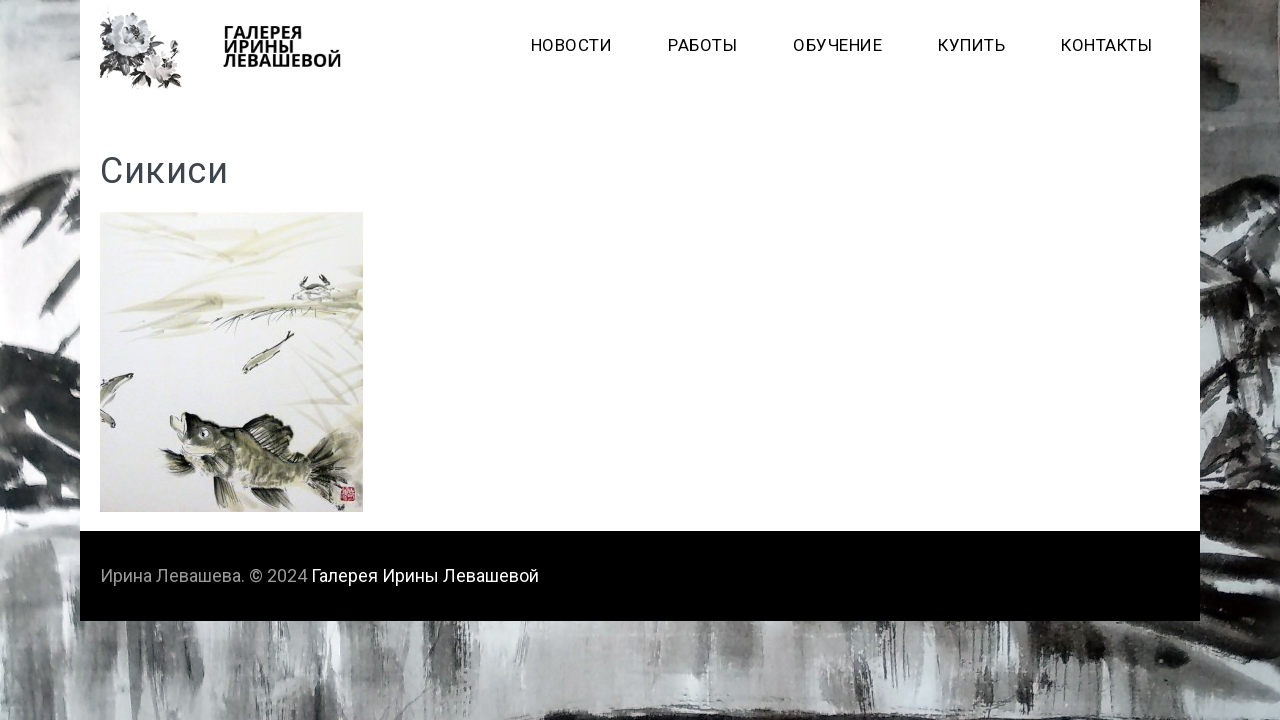

--- FILE ---
content_type: text/html; charset=UTF-8
request_url: https://levasheva.ru/works/japanese-painting/irina_levasheva_japan_painting_033/
body_size: 9592
content:
<!DOCTYPE html>
<html lang="ru-RU">
<head>
	<meta charset="UTF-8">
    <meta name='viewport' content='width=device-width, initial-scale=1'>	<meta http-equiv="X-UA-Compatible" content="IE=edge">

	<meta name="yandex-verification" content="505b4f19b1c51567" />
    <meta name="google-site-verification" content="VjLUAT471GRBC27hOpw-TZhFUtGwQOwISrauQJ67txg" />
    <meta name="msvalidate.01" content="8EB0367164F3C897980F449483973902" />
    <meta name="alexaVerifyID" content="1DpO34JTIQV5HVbhrW3vOrdP-UY"/>

	<meta name='robots' content='index, follow, max-image-preview:large, max-snippet:-1, max-video-preview:-1' />
	<style>img:is([sizes="auto" i], [sizes^="auto," i]) { contain-intrinsic-size: 3000px 1500px }</style>
	
	<!-- This site is optimized with the Yoast SEO plugin v25.5 - https://yoast.com/wordpress/plugins/seo/ -->
	<title>Сикиси &#171; Галерея Ирины Левашевой</title>
	<link rel="canonical" href="https://levasheva.ru/works/japanese-painting/irina_levasheva_japan_painting_033/" />
	<meta property="og:locale" content="ru_RU" />
	<meta property="og:type" content="article" />
	<meta property="og:title" content="Сикиси &#171; Галерея Ирины Левашевой" />
	<meta property="og:url" content="https://levasheva.ru/works/japanese-painting/irina_levasheva_japan_painting_033/" />
	<meta property="og:site_name" content="Галерея Ирины Левашевой" />
	<meta property="article:modified_time" content="2014-11-16T19:49:26+00:00" />
	<meta property="og:image" content="https://levasheva.ru/works/japanese-painting/irina_levasheva_japan_painting_033" />
	<meta property="og:image:width" content="1685" />
	<meta property="og:image:height" content="1920" />
	<meta property="og:image:type" content="image/jpeg" />
	<script type="application/ld+json" class="yoast-schema-graph">{"@context":"https://schema.org","@graph":[{"@type":"WebPage","@id":"https://levasheva.ru/works/japanese-painting/irina_levasheva_japan_painting_033/","url":"https://levasheva.ru/works/japanese-painting/irina_levasheva_japan_painting_033/","name":"Сикиси &#171; Галерея Ирины Левашевой","isPartOf":{"@id":"https://levasheva.ru/#website"},"primaryImageOfPage":{"@id":"https://levasheva.ru/works/japanese-painting/irina_levasheva_japan_painting_033/#primaryimage"},"image":{"@id":"https://levasheva.ru/works/japanese-painting/irina_levasheva_japan_painting_033/#primaryimage"},"thumbnailUrl":"https://levasheva.ru/wp-content/uploads/2014/10/irina_levasheva_japan_painting_033.jpg","datePublished":"2014-10-21T10:49:59+00:00","dateModified":"2014-11-16T19:49:26+00:00","breadcrumb":{"@id":"https://levasheva.ru/works/japanese-painting/irina_levasheva_japan_painting_033/#breadcrumb"},"inLanguage":"ru-RU","potentialAction":[{"@type":"ReadAction","target":["https://levasheva.ru/works/japanese-painting/irina_levasheva_japan_painting_033/"]}]},{"@type":"ImageObject","inLanguage":"ru-RU","@id":"https://levasheva.ru/works/japanese-painting/irina_levasheva_japan_painting_033/#primaryimage","url":"https://levasheva.ru/wp-content/uploads/2014/10/irina_levasheva_japan_painting_033.jpg","contentUrl":"https://levasheva.ru/wp-content/uploads/2014/10/irina_levasheva_japan_painting_033.jpg","width":1685,"height":1920},{"@type":"BreadcrumbList","@id":"https://levasheva.ru/works/japanese-painting/irina_levasheva_japan_painting_033/#breadcrumb","itemListElement":[{"@type":"ListItem","position":1,"name":"Главное меню","item":"https://levasheva.ru/"},{"@type":"ListItem","position":2,"name":"Работы","item":"https://levasheva.ru/works/"},{"@type":"ListItem","position":3,"name":"Японская живопись (работы)","item":"https://levasheva.ru/works/japanese-painting/"},{"@type":"ListItem","position":4,"name":"Сикиси"}]},{"@type":"WebSite","@id":"https://levasheva.ru/#website","url":"https://levasheva.ru/","name":"Галерея Ирины Левашевой","description":"художник-реставратор, член Союза художников России и Международной федерации художников","potentialAction":[{"@type":"SearchAction","target":{"@type":"EntryPoint","urlTemplate":"https://levasheva.ru/?s={search_term_string}"},"query-input":{"@type":"PropertyValueSpecification","valueRequired":true,"valueName":"search_term_string"}}],"inLanguage":"ru-RU"}]}</script>
	<!-- / Yoast SEO plugin. -->


<link rel='dns-prefetch' href='//cdn.jsdelivr.net' />
<link rel='dns-prefetch' href='//fonts.googleapis.com' />
<link rel="alternate" type="application/rss+xml" title="Галерея Ирины Левашевой &raquo; Лента" href="https://levasheva.ru/feed/" />
<link rel="alternate" type="application/rss+xml" title="Галерея Ирины Левашевой &raquo; Лента комментариев" href="https://levasheva.ru/comments/feed/" />
<link rel="alternate" type="application/rss+xml" title="Галерея Ирины Левашевой &raquo; Лента комментариев к &laquo;Сикиси&raquo;" href="https://levasheva.ru/works/japanese-painting/irina_levasheva_japan_painting_033/feed/" />
<script type="text/javascript">
/* <![CDATA[ */
window._wpemojiSettings = {"baseUrl":"https:\/\/s.w.org\/images\/core\/emoji\/16.0.1\/72x72\/","ext":".png","svgUrl":"https:\/\/s.w.org\/images\/core\/emoji\/16.0.1\/svg\/","svgExt":".svg","source":{"concatemoji":"https:\/\/levasheva.ru\/wp-includes\/js\/wp-emoji-release.min.js?ver=6.9-alpha-60450"}};
/*! This file is auto-generated */
!function(s,n){var o,i,e;function c(e){try{var t={supportTests:e,timestamp:(new Date).valueOf()};sessionStorage.setItem(o,JSON.stringify(t))}catch(e){}}function p(e,t,n){e.clearRect(0,0,e.canvas.width,e.canvas.height),e.fillText(t,0,0);var t=new Uint32Array(e.getImageData(0,0,e.canvas.width,e.canvas.height).data),a=(e.clearRect(0,0,e.canvas.width,e.canvas.height),e.fillText(n,0,0),new Uint32Array(e.getImageData(0,0,e.canvas.width,e.canvas.height).data));return t.every(function(e,t){return e===a[t]})}function u(e,t){e.clearRect(0,0,e.canvas.width,e.canvas.height),e.fillText(t,0,0);for(var n=e.getImageData(16,16,1,1),a=0;a<n.data.length;a++)if(0!==n.data[a])return!1;return!0}function f(e,t,n,a){switch(t){case"flag":return n(e,"\ud83c\udff3\ufe0f\u200d\u26a7\ufe0f","\ud83c\udff3\ufe0f\u200b\u26a7\ufe0f")?!1:!n(e,"\ud83c\udde8\ud83c\uddf6","\ud83c\udde8\u200b\ud83c\uddf6")&&!n(e,"\ud83c\udff4\udb40\udc67\udb40\udc62\udb40\udc65\udb40\udc6e\udb40\udc67\udb40\udc7f","\ud83c\udff4\u200b\udb40\udc67\u200b\udb40\udc62\u200b\udb40\udc65\u200b\udb40\udc6e\u200b\udb40\udc67\u200b\udb40\udc7f");case"emoji":return!a(e,"\ud83e\udedf")}return!1}function g(e,t,n,a){var r="undefined"!=typeof WorkerGlobalScope&&self instanceof WorkerGlobalScope?new OffscreenCanvas(300,150):s.createElement("canvas"),o=r.getContext("2d",{willReadFrequently:!0}),i=(o.textBaseline="top",o.font="600 32px Arial",{});return e.forEach(function(e){i[e]=t(o,e,n,a)}),i}function t(e){var t=s.createElement("script");t.src=e,t.defer=!0,s.head.appendChild(t)}"undefined"!=typeof Promise&&(o="wpEmojiSettingsSupports",i=["flag","emoji"],n.supports={everything:!0,everythingExceptFlag:!0},e=new Promise(function(e){s.addEventListener("DOMContentLoaded",e,{once:!0})}),new Promise(function(t){var n=function(){try{var e=JSON.parse(sessionStorage.getItem(o));if("object"==typeof e&&"number"==typeof e.timestamp&&(new Date).valueOf()<e.timestamp+604800&&"object"==typeof e.supportTests)return e.supportTests}catch(e){}return null}();if(!n){if("undefined"!=typeof Worker&&"undefined"!=typeof OffscreenCanvas&&"undefined"!=typeof URL&&URL.createObjectURL&&"undefined"!=typeof Blob)try{var e="postMessage("+g.toString()+"("+[JSON.stringify(i),f.toString(),p.toString(),u.toString()].join(",")+"));",a=new Blob([e],{type:"text/javascript"}),r=new Worker(URL.createObjectURL(a),{name:"wpTestEmojiSupports"});return void(r.onmessage=function(e){c(n=e.data),r.terminate(),t(n)})}catch(e){}c(n=g(i,f,p,u))}t(n)}).then(function(e){for(var t in e)n.supports[t]=e[t],n.supports.everything=n.supports.everything&&n.supports[t],"flag"!==t&&(n.supports.everythingExceptFlag=n.supports.everythingExceptFlag&&n.supports[t]);n.supports.everythingExceptFlag=n.supports.everythingExceptFlag&&!n.supports.flag,n.DOMReady=!1,n.readyCallback=function(){n.DOMReady=!0}}).then(function(){return e}).then(function(){var e;n.supports.everything||(n.readyCallback(),(e=n.source||{}).concatemoji?t(e.concatemoji):e.wpemoji&&e.twemoji&&(t(e.twemoji),t(e.wpemoji)))}))}((window,document),window._wpemojiSettings);
/* ]]> */
</script>
<style id='wp-emoji-styles-inline-css' type='text/css'>

	img.wp-smiley, img.emoji {
		display: inline !important;
		border: none !important;
		box-shadow: none !important;
		height: 1em !important;
		width: 1em !important;
		margin: 0 0.07em !important;
		vertical-align: -0.1em !important;
		background: none !important;
		padding: 0 !important;
	}
</style>
<link rel='stylesheet' id='contact-form-7-css' href='https://levasheva.ru/wp-content/plugins/contact-form-7/includes/css/styles.css?ver=6.1' type='text/css' media='all' />
<link rel='stylesheet' id='dt-animation-css-css' href='https://levasheva.ru/wp-content/plugins/designthemes-core-features/shortcodes/css/animations.css?ver=6.9-alpha-60450' type='text/css' media='all' />
<link rel='stylesheet' id='dt-sc-css-css' href='https://levasheva.ru/wp-content/plugins/designthemes-core-features/shortcodes/css/shortcodes.css?ver=6.9-alpha-60450' type='text/css' media='all' />
<link rel='stylesheet' id='adt-fancybox-css' href='https://cdn.jsdelivr.net/gh/fancyapps/fancybox@3.5.7/dist/jquery.fancybox.min.css?ver=2.4' type='text/css' media='all' />
<link rel='stylesheet' id='bsf-Defaults-css' href='https://levasheva.ru/wp-content/uploads/smile_fonts/Defaults/Defaults.css?ver=3.21.0' type='text/css' media='all' />
<link rel='stylesheet' id='visual-arts-css' href='https://levasheva.ru/wp-content/themes/visual-arts/style.css?ver=2.4' type='text/css' media='all' />
<link rel='stylesheet' id='visualarts-base-css' href='https://levasheva.ru/wp-content/themes/visual-arts/css/base.css?ver=2.4' type='text/css' media='all' />
<link rel='stylesheet' id='visualarts-grid-css' href='https://levasheva.ru/wp-content/themes/visual-arts/css/grid.css?ver=2.4' type='text/css' media='all' />
<link rel='stylesheet' id='visualarts-widgets-css' href='https://levasheva.ru/wp-content/themes/visual-arts/css/widget.css?ver=2.4' type='text/css' media='all' />
<link rel='stylesheet' id='visualarts-layout-css' href='https://levasheva.ru/wp-content/themes/visual-arts/css/layout.css?ver=2.4' type='text/css' media='all' />
<style id='visualarts-layout-inline-css' type='text/css'>
body { background-repeat:;background-color:#;}	
</style>
<link rel='stylesheet' id='visualarts-blog-css' href='https://levasheva.ru/wp-content/themes/visual-arts/css/blog.css?ver=2.4' type='text/css' media='all' />
<link rel='stylesheet' id='visualarts-portfolio-css' href='https://levasheva.ru/wp-content/themes/visual-arts/css/portfolio.css?ver=2.4' type='text/css' media='all' />
<link rel='stylesheet' id='visualarts-contact-css' href='https://levasheva.ru/wp-content/themes/visual-arts/css/contact.css?ver=2.4' type='text/css' media='all' />
<link rel='stylesheet' id='visualarts-customclass-css' href='https://levasheva.ru/wp-content/themes/visual-arts/css/custom-class.css?ver=2.4' type='text/css' media='all' />
<link rel='stylesheet' id='visualarts-browser-css' href='https://levasheva.ru/wp-content/themes/visual-arts/css/browser.css?ver=2.4' type='text/css' media='all' />
<link rel='stylesheet' id='prettyphoto-css' href='https://levasheva.ru/wp-content/plugins/js_composer/assets/lib/vendor/prettyphoto/css/prettyPhoto.min.css?ver=8.5' type='text/css' media='all' />
<link rel='stylesheet' id='popup-css-css' href='https://levasheva.ru/wp-content/themes/visual-arts/framework/js/magnific/magnific-popup.css?ver=2.4' type='text/css' media='all' />
<link rel='stylesheet' id='visualarts-gutenberg-css' href='https://levasheva.ru/wp-content/themes/visual-arts/css/gutenberg.css?ver=2.4' type='text/css' media='all' />
<style id='visualarts-gutenberg-inline-css' type='text/css'>
.has-primary-background-color { background-color:; }.has-primary-color { color:; }.has-secondary-background-color { background-color:; }.has-secondary-color { color:; }.has-tertiary-background-color { background-color:; }.has-tertiary-color { color:; }
</style>
<link rel='stylesheet' id='icomoon-css' href='https://levasheva.ru/wp-content/themes/visual-arts/css/icomoon.css?ver=6.9-alpha-60450' type='text/css' media='all' />
<link rel='stylesheet' id='icon-moon-css' href='https://levasheva.ru/wp-content/themes/visual-arts/css/icon-moon.css?ver=6.9-alpha-60450' type='text/css' media='all' />
<link rel='stylesheet' id='custom-font-awesome-css' href='https://levasheva.ru/wp-content/themes/visual-arts/css/font-awesome.min.css?ver=4.3.0' type='text/css' media='all' />
<link rel='stylesheet' id='pe-icon-7-stroke-css' href='https://levasheva.ru/wp-content/themes/visual-arts/css/pe-icon-7-stroke.css?ver=6.9-alpha-60450' type='text/css' media='all' />
<link rel='stylesheet' id='stroke-gap-icons-style-css' href='https://levasheva.ru/wp-content/themes/visual-arts/css/stroke-gap-icons-style.css?ver=6.9-alpha-60450' type='text/css' media='all' />
<link rel='stylesheet' id='material-design-iconic-css' href='https://levasheva.ru/wp-content/themes/visual-arts/css/material-design-iconic-font.min.css?ver=6.9-alpha-60450' type='text/css' media='all' />
<link rel='stylesheet' id='simple-line-icons-css' href='https://levasheva.ru/wp-content/themes/visual-arts/css/simple-line-icons.css?ver=6.9-alpha-60450' type='text/css' media='all' />
<link rel='stylesheet' id='fullPage-css' href='https://levasheva.ru/wp-content/themes/visual-arts/css/jquery.fullPage.css?ver=6.9-alpha-60450' type='text/css' media='all' />
<link rel='stylesheet' id='multiscroll-css' href='https://levasheva.ru/wp-content/themes/visual-arts/css/jquery.multiscroll.css?ver=6.9-alpha-60450' type='text/css' media='all' />
<link rel='stylesheet' id='slick-css' href='https://levasheva.ru/wp-content/themes/visual-arts/css/jquery.slick.css?ver=6.9-alpha-60450' type='text/css' media='all' />
<link rel='stylesheet' id='swiper-css' href='https://levasheva.ru/wp-content/themes/visual-arts/css/swiper.min.css?ver=6.9-alpha-60450' type='text/css' media='all' />
<link rel='stylesheet' id='ilightbox-css' href='https://levasheva.ru/wp-content/themes/visual-arts/css/ilightbox.css?ver=6.9-alpha-60450' type='text/css' media='all' />
<link rel='stylesheet' id='ilightbox-dark-skin-css' href='https://levasheva.ru/wp-content/themes/visual-arts/css/ilightbox/dark-skin/skin.css?ver=6.9-alpha-60450' type='text/css' media='all' />
<link rel='stylesheet' id='visualarts-skin-css' href='https://levasheva.ru/wp-content/themes/visual-arts/css/skins/cyan/style.css?ver=6.9-alpha-60450' type='text/css' media='all' />
<link rel='stylesheet' id='visualarts-customevent-css' href='https://levasheva.ru/wp-content/themes/visual-arts/tribe-events/custom.css?ver=2.4' type='text/css' media='all' />
<link rel='stylesheet' id='visualarts-responsive-css' href='https://levasheva.ru/wp-content/themes/visual-arts/css/responsive.css?ver=2.4' type='text/css' media='all' />
<link rel='stylesheet' id='visualarts-fonts-css' href='https://fonts.googleapis.com/css?family=Marck+Script%7CRoboto%3A100%2C100italic%2C200%2C200italic%2C300%2C300italic%2C400%2C400italic%2C500%2C500italic%2C600%2C600italic%2C700%2C700italic%2C800%2C800italic%2C900%2C900italic&#038;subset&#038;ver=2.4' type='text/css' media='all' />
<link rel='stylesheet' id='visualarts-custom-css' href='https://levasheva.ru/wp-content/themes/visual-arts/css/custom.css?ver=2.4' type='text/css' media='all' />
<style id='visualarts-custom-inline-css' type='text/css'>
.error404 .wrapper { background-color:rgba(  255 ,  255,  255, 0.7); }
</style>
<style id='visualarts-combined-inline-css' type='text/css'>
body, .layout-boxed .inner-wrapper { background-color:#fffff;}.extend-bg-fullwidth-left:after, .extend-bg-fullwidth-right:after{ background:;}.top-bar a, .dt-sc-dark-bg.top-bar a { color:; }.top-bar { color:#000000; background-color:#eeeeee}.top-bar a:hover, .dt-sc-dark-bg.top-bar a:hover { color:#000000; }#main-menu ul.menu > li > a { color:#000000; }.menu-active-highlight #main-menu > ul.menu > li.current_page_item > a, .menu-active-highlight #main-menu > ul.menu > li.current_page_ancestor > a, .menu-active-highlight #main-menu > ul.menu > li.current-menu-item > a, .menu-active-highlight #main-menu > ul.menu > li.current-menu-ancestor > a { color:#ffffff; }body { color:#3e454c; }a { color:#0db6e0; }a:hover { color:#3e454c; }.footer-widgets.dt-sc-dark-bg { background-color: rgba(0,0,0, 1); }.footer-widgets.dt-sc-dark-bg, #footer .dt-sc-dark-bg, .footer-copyright.dt-sc-dark-bg{ color:rgba(255, 255, 255, 0.6); }.footer-widgets.dt-sc-dark-bg a, #footer .dt-sc-dark-bg a{ color:rgba(255, 255, 255, 0.6); }#footer .dt-sc-dark-bg h3, #footer .dt-sc-dark-bg h3 a { color:#ffffff; }.footer-copyright.dt-sc-dark-bg {background: rgba(0,0,0, 1);}#main-menu .megamenu-child-container > ul.sub-menu > li > a, #main-menu .megamenu-child-container > ul.sub-menu > li > .nolink-menu { color:; }#main-menu .megamenu-child-container > ul.sub-menu > li > a:hover { color:; }#main-menu .megamenu-child-container > ul.sub-menu > li.current_page_item > a, #main-menu .megamenu-child-container > ul.sub-menu > li.current_page_ancestor > a, #main-menu .megamenu-child-container > ul.sub-menu > li.current-menu-item > a, #main-menu .megamenu-child-container > ul.sub-menu > li.current-menu-ancestor > a { color:; }#main-menu .megamenu-child-container ul.sub-menu > li > ul > li > a, #main-menu ul li.menu-item-simple-parent ul > li > a { color:; }h1, .dt-sc-counter.type1 .dt-sc-counter-number, .dt-sc-portfolio-sorting a, .dt-sc-testimonial .dt-sc-testimonial-author cite, .dt-sc-pr-tb-col.minimal .dt-sc-price p, .dt-sc-pr-tb-col.minimal .dt-sc-price h6 span, .dt-sc-testimonial.special-testimonial-carousel blockquote, .dt-sc-pr-tb-col .dt-sc-tb-title, .dt-sc-pr-tb-col .dt-sc-tb-content, .dt-sc-pr-tb-col .dt-sc-tb-content li, .dt-sc-bar-text, .dt-sc-counter.type3 .dt-sc-counter-number, .dt-sc-newsletter-section.type2 .dt-sc-subscribe-frm input[type="submit"], .dt-sc-timeline .dt-sc-timeline-content h2 span, .dt-sc-model-sorting a, .dt-sc-icon-box.type9 .icon-content h4, .dt-sc-icon-box.type9 .icon-content h4 span, .dt-sc-menu-sorting a, .dt-sc-menu .image-overlay .price, .dt-sc-menu .menu-categories a, .dt-sc-pr-tb-col .dt-sc-price h6, ul.products li .onsale { font-family:Roboto, sans-serif; }h2 { font-family:Roboto, sans-serif; }h3, .dt-sc-testimonial.type1 blockquote, .blog-entry.entry-date-left .entry-date, .dt-sc-ribbon-title, .dt-sc-testimonial.type1 .dt-sc-testimonial-author cite { font-family:Roboto, sans-serif; }h4, .blog-entry .entry-meta, .dt-sc-button, .blog-entry .entry-title h4 { font-family:Roboto, sans-serif; }h5 { font-family:Roboto, sans-serif; }h6 { font-family:Roboto, sans-serif; }h1 { font-size:36px; font-weight:normal; letter-spacing:0.5px; }h2 { font-size:30px; font-weight:normal; letter-spacing:0.5px; }h3 { font-size:22px; font-weight:normal; letter-spacing:0.5px; }h4 { font-size:19px; font-weight:normal; letter-spacing:0.5px; }h5 { font-size:16px; font-weight:normal; letter-spacing:0.5px; }h6 { font-size:15px; font-weight:normal; letter-spacing:0.5px; }body { font-size:18px; line-height:30px; }body, .blog-entry .entry-meta, .dt-sc-event-image-caption .dt-sc-image-content h3, .dt-sc-events-list .dt-sc-event-title h5, .dt-sc-team.type2 .dt-sc-team-details h4, .dt-sc-team.type2 .dt-sc-team-details h5, .dt-sc-contact-info.type5 h6, .dt-sc-sponsors .dt-sc-one-third h3, .dt-sc-testimonial.type5 .dt-sc-testimonial-author cite, .dt-sc-counter.type3 h4, .dt-sc-contact-info.type2 h6, .woocommerce ul.products li.product .onsale, #footer .mailchimp-form input[type="email"], .dt-sc-icon-box.type5 .icon-content h5, .main-header #searchform input[type="text"], .dt-sc-testimonial.type1 .dt-sc-testimonial-author cite small, .dt-sc-pr-tb-col.type2 .dt-sc-tb-content li, .dt-sc-team.rounded .dt-sc-team-details h5, .megamenu-child-container > ul.sub-menu > li > a .menu-item-description, .menu-item-description { font-family:Roboto, sans-serif; }#main-menu ul.menu > li > a, .left-header #main-menu > ul.menu > li > a { font-size:17px; font-weight:normal; letter-spacing:0.5px; }#main-menu ul.menu li a, .dt-sc-pr-tb-col .dt-sc-tb-title h5, .dt-sc-timeline .dt-sc-timeline-content h2, .dt-sc-icon-box.type3 .icon-content h4, .dt-sc-popular-procedures .details h3, .dt-sc-popular-procedures .details .duration, .dt-sc-popular-procedures .details .price, .dt-sc-counter.type2 .dt-sc-counter-number, .dt-sc-counter.type2 h4, .dt-sc-testimonial.type4 .dt-sc-testimonial-author cite { font-family:Roboto, sans-serif; }
</style>
<script type="text/javascript" src="https://levasheva.ru/wp-includes/js/jquery/jquery.min.js?ver=3.7.1" id="jquery-core-js"></script>
<script type="text/javascript" src="https://levasheva.ru/wp-includes/js/jquery/jquery-migrate.min.js?ver=3.4.1" id="jquery-migrate-js"></script>
<script type="text/javascript" src="https://levasheva.ru/wp-content/themes/visual-arts/framework/js/modernizr.custom.js?ver=6.9-alpha-60450" id="modernizr-custom-js"></script>
<script></script><link rel="https://api.w.org/" href="https://levasheva.ru/wp-json/" /><link rel="alternate" title="JSON" type="application/json" href="https://levasheva.ru/wp-json/wp/v2/media/463" /><link rel="EditURI" type="application/rsd+xml" title="RSD" href="https://levasheva.ru/xmlrpc.php?rsd" />
<meta name="generator" content="WordPress 6.9-alpha-60450" />
<link rel='shortlink' href='https://levasheva.ru/?p=463' />
<link rel="alternate" title="oEmbed (JSON)" type="application/json+oembed" href="https://levasheva.ru/wp-json/oembed/1.0/embed?url=https%3A%2F%2Flevasheva.ru%2Fworks%2Fjapanese-painting%2Firina_levasheva_japan_painting_033%2F" />
<link rel="alternate" title="oEmbed (XML)" type="text/xml+oembed" href="https://levasheva.ru/wp-json/oembed/1.0/embed?url=https%3A%2F%2Flevasheva.ru%2Fworks%2Fjapanese-painting%2Firina_levasheva_japan_painting_033%2F&#038;format=xml" />
<meta name="generator" content="Powered by WPBakery Page Builder - drag and drop page builder for WordPress."/>
<style type="text/css" id="custom-background-css">
body.custom-background { background-image: url("https://levasheva.ru/wp-content/uploads/2020/04/irina_levasheva_na_chukotke.jpg"); background-position: left top; background-size: cover; background-repeat: no-repeat; background-attachment: fixed; }
</style>
	<link rel="icon" href="https://levasheva.ru/wp-content/uploads/2014/10/cropped-logo-1-32x32.png" sizes="32x32" />
<link rel="icon" href="https://levasheva.ru/wp-content/uploads/2014/10/cropped-logo-1-192x192.png" sizes="192x192" />
<link rel="apple-touch-icon" href="https://levasheva.ru/wp-content/uploads/2014/10/cropped-logo-1-180x180.png" />
<meta name="msapplication-TileImage" content="https://levasheva.ru/wp-content/uploads/2014/10/cropped-logo-1-270x270.png" />
<noscript><style> .wpb_animate_when_almost_visible { opacity: 1; }</style></noscript>
    <link rel="apple-touch-icon" sizes="57x57" href="/apple-touch-icon-57x57.png">
    <link rel="apple-touch-icon" sizes="114x114" href="/apple-touch-icon-114x114.png">
    <link rel="apple-touch-icon" sizes="72x72" href="/apple-touch-icon-72x72.png">
    <link rel="apple-touch-icon" sizes="144x144" href="/apple-touch-icon-144x144.png">
    <link rel="apple-touch-icon" sizes="60x60" href="/apple-touch-icon-60x60.png">
    <link rel="apple-touch-icon" sizes="120x120" href="/apple-touch-icon-120x120.png">
    <link rel="apple-touch-icon" sizes="76x76" href="/apple-touch-icon-76x76.png">
    <link rel="apple-touch-icon" sizes="152x152" href="/apple-touch-icon-152x152.png">
    <link rel="apple-touch-icon" sizes="180x180" href="/apple-touch-icon-180x180.png">
    <link rel="icon" type="image/png" href="/favicon-192x192.png" sizes="192x192">
    <link rel="icon" type="image/png" href="/favicon-160x160.png" sizes="160x160">
    <link rel="icon" type="image/png" href="/favicon-96x96.png" sizes="96x96">
    <link rel="icon" type="image/png" href="/favicon-16x16.png" sizes="16x16">
    <link rel="icon" type="image/png" href="/favicon-32x32.png" sizes="32x32">
    <meta name="msapplication-TileColor" content="#fff">
    <meta name="msapplication-TileImage" content="/mstile-144x144.png">

	<style>
	    /* Disable recaptha3 badge */
        .grecaptcha-badge{
            visibility: collapse !important;  
        }
	</style>

</head>

<body class="attachment wp-singular attachment-template-default attachmentid-463 attachment-jpeg custom-background wp-embed-responsive wp-theme-visual-arts layout-boxed fullwidth-header fullwidth-default-header sticky-header standard-header woo-type1 site-with-fixed-footer wpb-js-composer js-comp-ver-8.5 vc_responsive">

<!-- **Wrapper** -->
<div class="wrapper">
	<div class="inner-wrapper">

		<!-- **Header Wrapper** -->
        		<div id="header-wrapper" class="">
            <!-- **Header** -->
            <header id="header">
            	<!-- **Main Header Wrapper** -->
            	<div id="main-header-wrapper" class="main-header-wrapper">

            		<div class="container">

            			<!-- **Main Header** -->
            			<div class="main-header">

            				<div id="logo">
			<a href="https://levasheva.ru/" title="Галерея Ирины Левашевой">
				<img class="normal_logo" src="https://levasheva.ru/wp-content/uploads/2024/01/logo.png" alt="Галерея Ирины Левашевой" title="Галерея Ирины Левашевой" />
				<img class="darkbg_logo" src="https://levasheva.ru/wp-content/themes/visual-arts/images/light-logo.png" alt="Галерея Ирины Левашевой" title="Галерея Ирины Левашевой" />
			</a></div>
            											
            				<div id="menu-wrapper" class="menu-wrapper ">
                            	<div class="dt-menu-toggle" id="dt-menu-toggle">
                                	Menu                                    <span class="dt-menu-toggle-icon"></span>
                                </div><nav id="main-menu" class="menu-main-container"><ul class="menu"><li id="menu-item-27" class="menu-item menu-item-type-post_type menu-item-object-page menu-item-depth-0 menu-item-simple-parent "><a href="https://levasheva.ru/news/">Новости</a></li>
<li id="menu-item-28" class="menu-item menu-item-type-post_type menu-item-object-page menu-item-has-children menu-item-depth-0 menu-item-simple-parent "><a href="https://levasheva.ru/works/">Работы</a>


<ul class="sub-menu animate fadeOut">
	<li id="menu-item-42" class="menu-item menu-item-type-post_type menu-item-object-page menu-item-depth-1"><a href="https://levasheva.ru/works/japanese-painting/">Японская живопись (работы)</a></li>
	<li id="menu-item-944" class="menu-item menu-item-type-post_type menu-item-object-page menu-item-depth-1"><a href="https://levasheva.ru/works/japanese-painting/past-and-future/">Альбом «Прошлое и настоящее»</a></li>
	<li id="menu-item-987" class="menu-item menu-item-type-post_type menu-item-object-page menu-item-depth-1"><a href="https://levasheva.ru/works/japanese-painting/tansaku/">Танзаку</a></li>
	<li id="menu-item-932" class="menu-item menu-item-type-post_type menu-item-object-page menu-item-depth-1"><a href="https://levasheva.ru/works/japanese-painting/japanese-poscards/">Японские открытки</a></li>
	<li id="menu-item-61" class="menu-item menu-item-type-post_type menu-item-object-page menu-item-depth-1"><a href="https://levasheva.ru/works/oil/">Масляная живопись и смешанные техники</a></li>
	<li id="menu-item-107" class="menu-item menu-item-type-post_type menu-item-object-page menu-item-depth-1"><a href="https://levasheva.ru/works/decorative/">ДПИ (работы)</a></li>
	<li id="menu-item-41" class="menu-item menu-item-type-post_type menu-item-object-page menu-item-depth-1"><a href="https://levasheva.ru/works/restoration/">Реставрация (работы)</a></li>
	<li id="menu-item-2420" class="menu-item menu-item-type-post_type menu-item-object-page menu-item-depth-1"><a href="https://levasheva.ru/works/restoration-articles/">Статьи по реставрации</a></li>
	<li id="menu-item-1219" class="menu-item menu-item-type-post_type menu-item-object-page menu-item-depth-1"><a href="https://levasheva.ru/students/">Работы учеников</a></li>
</ul>
<a class="dt-menu-expand" href="javascript:void(0)">+</a></li>
<li id="menu-item-29" class="menu-item menu-item-type-post_type menu-item-object-page menu-item-has-children menu-item-depth-0 menu-item-simple-parent "><a href="https://levasheva.ru/coaching/">Обучение</a>


<ul class="sub-menu animate fadeOut">
	<li id="menu-item-1218" class="menu-item menu-item-type-post_type menu-item-object-page menu-item-depth-1"><a href="https://levasheva.ru/students/">Работы учеников</a></li>
	<li id="menu-item-627" class="menu-item menu-item-type-post_type menu-item-object-page menu-item-depth-1"><a href="https://levasheva.ru/articles/">Статьи</a></li>
</ul>
<a class="dt-menu-expand" href="javascript:void(0)">+</a></li>
<li id="menu-item-287" class="menu-item menu-item-type-post_type menu-item-object-page menu-item-depth-0 menu-item-simple-parent "><a href="https://levasheva.ru/buy/">Купить</a></li>
<li id="menu-item-31" class="menu-item menu-item-type-post_type menu-item-object-page menu-item-has-children menu-item-depth-0 menu-item-simple-parent "><a href="https://levasheva.ru/contacts/">Контакты</a>


<ul class="sub-menu animate fadeOut">
	<li id="menu-item-30" class="menu-item menu-item-type-post_type menu-item-object-page menu-item-depth-1"><a href="https://levasheva.ru/about/">Обо мне</a></li>
	<li id="menu-item-739" class="menu-item menu-item-type-post_type menu-item-object-page menu-item-depth-1"><a href="https://levasheva.ru/about/publications/">Публикации</a></li>
</ul>
<a class="dt-menu-expand" href="javascript:void(0)">+</a></li>
</ul></nav>            				</div>

            				            			</div>
            		</div>
            	</div><!-- **Main Header** -->
			</header><!-- **Header - End** -->
		</div><!-- **Header Wrapper - End** -->

		
        <!-- **Main** -->
        <div id="main" class="with-fixed-footer footer-darkbg"><div class="container"><div class="dt-sc-hr-invisible-medium "> </div><div class="dt-sc-clear"></div><h1 class="simple-title">Сикиси</h1></div>            <!-- ** Container ** -->
            <div class="container">    <section id="primary" class="content-full-width">	<!-- #post-463 -->
<div id="post-463" class="post-463 attachment type-attachment status-inherit hentry">
<p class="attachment"><a href='https://levasheva.ru/wp-content/uploads/2014/10/irina_levasheva_japan_painting_033.jpg'><img fetchpriority="high" decoding="async" width="263" height="300" src="https://levasheva.ru/wp-content/uploads/2014/10/irina_levasheva_japan_painting_033-263x300.jpg" class="attachment-medium size-medium" alt="" srcset="https://levasheva.ru/wp-content/uploads/2014/10/irina_levasheva_japan_painting_033-263x300.jpg 263w, https://levasheva.ru/wp-content/uploads/2014/10/irina_levasheva_japan_painting_033-898x1024.jpg 898w, https://levasheva.ru/wp-content/uploads/2014/10/irina_levasheva_japan_painting_033-650x740.jpg 650w, https://levasheva.ru/wp-content/uploads/2014/10/irina_levasheva_japan_painting_033.jpg 1685w" sizes="(max-width: 263px) 100vw, 263px" /></a></p>
</div><!-- #post-463 -->
    </section><!-- **Primary - End** -->        </div><!-- **Container - End** -->

        </div><!-- **Main - End** --><footer id="footer" class="fixed-footer"><div class="footer-copyright dt-sc-dark-bg">
							                        <div class="container">Ирина Левашева. © 2024 <a href="https://levasheva.ru" title="Галерея Ирины Левашевой">Галерея Ирины Левашевой</a></div>
											   </div></footer>
	</div><!-- **Inner Wrapper - End** -->
</div><!-- **Wrapper - End** -->
<script type="speculationrules">
{"prefetch":[{"source":"document","where":{"and":[{"href_matches":"\/*"},{"not":{"href_matches":["\/wp-*.php","\/wp-admin\/*","\/wp-content\/uploads\/*","\/wp-content\/*","\/wp-content\/plugins\/*","\/wp-content\/themes\/visual-arts\/*","\/*\\?(.+)"]}},{"not":{"selector_matches":"a[rel~=\"nofollow\"]"}},{"not":{"selector_matches":".no-prefetch, .no-prefetch a"}}]},"eagerness":"conservative"}]}
</script>
<script src="https://cdn.jsdelivr.net/gh/fancyapps/fancybox@3.5.7/dist/jquery.fancybox.min.js"></script><script type="text/javascript">
                 $(document).ready(function(){
                    $(".vc_grid-item-mini").find("a:has(img)").addClass('fancyboxImg');
					$("a.fancyboxImg").fancybox({'transitionIn':'elastic','transitionOut':'elastic','speedIn':600,'speedOut':200,'overlayShow':false});
                 });
             </script><script type="text/javascript" src="https://levasheva.ru/wp-includes/js/dist/hooks.min.js?ver=4d63a3d491d11ffd8ac6" id="wp-hooks-js"></script>
<script type="text/javascript" src="https://levasheva.ru/wp-includes/js/dist/i18n.min.js?ver=5e580eb46a90c2b997e6" id="wp-i18n-js"></script>
<script type="text/javascript" id="wp-i18n-js-after">
/* <![CDATA[ */
wp.i18n.setLocaleData( { 'text direction\u0004ltr': [ 'ltr' ] } );
wp.i18n.setLocaleData( { 'text direction\u0004ltr': [ 'ltr' ] } );
/* ]]> */
</script>
<script type="text/javascript" src="https://levasheva.ru/wp-content/plugins/contact-form-7/includes/swv/js/index.js?ver=6.1" id="swv-js"></script>
<script type="text/javascript" id="contact-form-7-js-translations">
/* <![CDATA[ */
( function( domain, translations ) {
	var localeData = translations.locale_data[ domain ] || translations.locale_data.messages;
	localeData[""].domain = domain;
	wp.i18n.setLocaleData( localeData, domain );
} )( "contact-form-7", {"translation-revision-date":"2025-06-26 17:48:45+0000","generator":"GlotPress\/4.0.1","domain":"messages","locale_data":{"messages":{"":{"domain":"messages","plural-forms":"nplurals=3; plural=(n % 10 == 1 && n % 100 != 11) ? 0 : ((n % 10 >= 2 && n % 10 <= 4 && (n % 100 < 12 || n % 100 > 14)) ? 1 : 2);","lang":"ru"},"This contact form is placed in the wrong place.":["\u042d\u0442\u0430 \u043a\u043e\u043d\u0442\u0430\u043a\u0442\u043d\u0430\u044f \u0444\u043e\u0440\u043c\u0430 \u0440\u0430\u0437\u043c\u0435\u0449\u0435\u043d\u0430 \u0432 \u043d\u0435\u043f\u0440\u0430\u0432\u0438\u043b\u044c\u043d\u043e\u043c \u043c\u0435\u0441\u0442\u0435."],"Error:":["\u041e\u0448\u0438\u0431\u043a\u0430:"]}},"comment":{"reference":"includes\/js\/index.js"}} );
/* ]]> */
</script>
<script type="text/javascript" id="contact-form-7-js-before">
/* <![CDATA[ */
var wpcf7 = {
    "api": {
        "root": "https:\/\/levasheva.ru\/wp-json\/",
        "namespace": "contact-form-7\/v1"
    }
};
/* ]]> */
</script>
<script type="text/javascript" src="https://levasheva.ru/wp-content/plugins/contact-form-7/includes/js/index.js?ver=6.1" id="contact-form-7-js"></script>
<script type="text/javascript" src="https://levasheva.ru/wp-content/plugins/designthemes-core-features/shortcodes/js/jquery.tabs.min.js?ver=6.9-alpha-60450" id="dt-sc-tabs-js"></script>
<script type="text/javascript" src="https://levasheva.ru/wp-content/plugins/designthemes-core-features/shortcodes/js/jquery.tipTip.minified.js?ver=6.9-alpha-60450" id="dt-sc-tiptip-js"></script>
<script type="text/javascript" src="https://levasheva.ru/wp-content/plugins/designthemes-core-features/shortcodes/js/jquery.inview.js?ver=6.9-alpha-60450" id="dt-sc-inview-js"></script>
<script type="text/javascript" src="https://levasheva.ru/wp-content/plugins/designthemes-core-features/shortcodes/js/jquery.viewport.js?ver=6.9-alpha-60450" id="dt-sc-viewport-js"></script>
<script type="text/javascript" src="https://levasheva.ru/wp-content/plugins/designthemes-core-features/shortcodes/js/jquery.animateNumber.min.js?ver=6.9-alpha-60450" id="dt-sc-animatenum-js"></script>
<script type="text/javascript" src="https://levasheva.ru/wp-content/plugins/designthemes-core-features/shortcodes/js/jquery.donutchart.js?ver=6.9-alpha-60450" id="dt-sc-donutchart-js"></script>
<script type="text/javascript" src="https://levasheva.ru/wp-content/plugins/designthemes-core-features/shortcodes/js/jquery.toggle.click.js?ver=6.9-alpha-60450" id="dt-sc-toggle-click-js"></script>
<script type="text/javascript" src="https://levasheva.ru/wp-content/plugins/designthemes-core-features/shortcodes/js/shortcodes.js?ver=6.9-alpha-60450" id="dt-sc-script-js"></script>
<script type="text/javascript" src="https://levasheva.ru/wp-content/themes/visual-arts/framework/js/jquery.caroufredsel.js?ver=6.9-alpha-60450" id="jquery-caroufredsel-js"></script>
<script type="text/javascript" src="https://levasheva.ru/wp-content/themes/visual-arts/framework/js/jquery.debouncedresize.js?ver=6.9-alpha-60450" id="jquery-debouncedresize-js"></script>
<script type="text/javascript" src="https://levasheva.ru/wp-content/themes/visual-arts/framework/js/jquery.prettyphoto.js?ver=6.9-alpha-60450" id="jquery-prettyphoto-js"></script>
<script type="text/javascript" src="https://levasheva.ru/wp-content/themes/visual-arts/framework/js/jquery.touchswipe.js?ver=6.9-alpha-60450" id="jquery-touchswipe-js"></script>
<script type="text/javascript" src="https://levasheva.ru/wp-content/themes/visual-arts/framework/js/jquery.parallax.js?ver=6.9-alpha-60450" id="jquery-parallax-js"></script>
<script type="text/javascript" src="https://levasheva.ru/wp-content/themes/visual-arts/framework/js/jquery.downcount.js?ver=6.9-alpha-60450" id="jquery-downcount-js"></script>
<script type="text/javascript" src="https://levasheva.ru/wp-content/themes/visual-arts/framework/js/jquery.nicescroll.min.js?ver=6.9-alpha-60450" id="jquery-nicescroll-js"></script>
<script type="text/javascript" src="https://levasheva.ru/wp-content/themes/visual-arts/framework/js/jquery.bxslider.js?ver=6.9-alpha-60450" id="jquery-bxslider-js"></script>
<script type="text/javascript" src="https://levasheva.ru/wp-content/themes/visual-arts/framework/js/jquery.fitvids.js?ver=6.9-alpha-60450" id="jquery-fitvids-js"></script>
<script type="text/javascript" src="https://levasheva.ru/wp-content/themes/visual-arts/framework/js/jquery.sticky.js?ver=6.9-alpha-60450" id="jquery-sticky-js"></script>
<script type="text/javascript" src="https://levasheva.ru/wp-content/themes/visual-arts/framework/js/jquery.simple-sidebar.js?ver=6.9-alpha-60450" id="jquery-simple-sidebar-js"></script>
<script type="text/javascript" src="https://levasheva.ru/wp-content/themes/visual-arts/framework/js/jquery.classie.js?ver=6.9-alpha-60450" id="jquery-classie-js"></script>
<script type="text/javascript" src="https://levasheva.ru/wp-content/themes/visual-arts/framework/js/jquery.placeholder.js?ver=6.9-alpha-60450" id="jquery-placeholder-js"></script>
<script type="text/javascript" src="https://levasheva.ru/wp-content/themes/visual-arts/framework/js/jquery.scrollto.js?ver=6.9-alpha-60450" id="jquery-scrollto-js"></script>
<script type="text/javascript" src="https://levasheva.ru/wp-content/themes/visual-arts/framework/js/jquery.ui.totop.min.js?ver=6.9-alpha-60450" id="jquery-ui-totop-js"></script>
<script type="text/javascript" src="https://levasheva.ru/wp-content/themes/visual-arts/framework/js/jquery.visualNav.min.js?ver=6.9-alpha-60450" id="jquery-visualnav-js"></script>
<script type="text/javascript" src="https://levasheva.ru/wp-content/themes/visual-arts/framework/js/jarallax.min.js?ver=6.9-alpha-60450" id="visualarts-jarallax-js"></script>
<script type="text/javascript" src="https://levasheva.ru/wp-content/themes/visual-arts/framework/js/fullpage.min.js?ver=6.9-alpha-60450" id="visualarts-fullpage-js"></script>
<script type="text/javascript" src="https://levasheva.ru/wp-content/themes/visual-arts/framework/js/kenwheeler.js?ver=6.9-alpha-60450" id="visualarts-kenwheeler-js"></script>
<script type="text/javascript" src="https://levasheva.ru/wp-content/themes/visual-arts/framework/js/jquery.multiscroll.min.js?ver=6.9-alpha-60450" id="visualarts-multiscroll-js"></script>
<script type="text/javascript" src="https://levasheva.ru/wp-content/themes/visual-arts/framework/js/magnific/jquery.magnific-popup.min.js?ver=6.9-alpha-60450" id="jq-popup-js-js"></script>
<script type="text/javascript" src="https://levasheva.ru/wp-content/plugins/js_composer/assets/lib/vendor/node_modules/isotope-layout/dist/isotope.pkgd.min.js?ver=8.5" id="isotope-js"></script>
<script type="text/javascript" src="https://levasheva.ru/wp-includes/js/hoverIntent.min.js?ver=1.10.2" id="hoverIntent-js"></script>
<script type="text/javascript" src="https://levasheva.ru/wp-content/themes/visual-arts/framework/js/swiper.min.js?ver=6.9-alpha-60450" id="swiper-js"></script>
<script type="text/javascript" src="https://levasheva.ru/wp-content/themes/visual-arts/framework/js/ilightbox.min.js?ver=6.9-alpha-60450" id="ilightbox-js"></script>
<script type="text/javascript" id="visualarts-jqcustom-js-extra">
/* <![CDATA[ */
var dttheme_urls = {"theme_base_url":"https:\/\/levasheva.ru\/wp-content\/themes\/visual-arts","framework_base_url":"https:\/\/levasheva.ru\/wp-content\/themes\/visual-arts\/framework\/","ajaxurl":"https:\/\/levasheva.ru\/wp-admin\/admin-ajax.php","url":"https:\/\/levasheva.ru","stickynav":"enable","stickyele":".main-header-wrapper","isRTL":"","loadingbar":"disable","nicescroll":"disable","menusearchtype":"type1","uitotop":"enable","uitotopdesign":"type2","borderwidth":"0"};
/* ]]> */
</script>
<script type="text/javascript" src="https://levasheva.ru/wp-content/themes/visual-arts/framework/js/custom.js?ver=6.9-alpha-60450" id="visualarts-jqcustom-js"></script>
<script type="text/javascript" src="https://www.google.com/recaptcha/api.js?render=6LfQ_5YUAAAAADw1Eq7LDxuDyIvA0zqmWfZZyREP&amp;ver=3.0" id="google-recaptcha-js"></script>
<script type="text/javascript" src="https://levasheva.ru/wp-includes/js/dist/vendor/wp-polyfill.min.js?ver=3.15.0" id="wp-polyfill-js"></script>
<script type="text/javascript" id="wpcf7-recaptcha-js-before">
/* <![CDATA[ */
var wpcf7_recaptcha = {
    "sitekey": "6LfQ_5YUAAAAADw1Eq7LDxuDyIvA0zqmWfZZyREP",
    "actions": {
        "homepage": "homepage",
        "contactform": "contactform"
    }
};
/* ]]> */
</script>
<script type="text/javascript" src="https://levasheva.ru/wp-content/plugins/contact-form-7/modules/recaptcha/index.js?ver=6.1" id="wpcf7-recaptcha-js"></script>
<script></script>
	<script src="https://unpkg.com/masonry-layout@4/dist/masonry.pkgd.min.js"></script>
	
	<!-- Fix masonry items places -->
	<script src="https://unpkg.com/imagesloaded@4/imagesloaded.pkgd.min.js"></script>
	<script>
		var container = jQuery('.portfolio-container');
		var items = jQuery('.portfolio-container .element');
		
		jQuery( window ).scroll(function() {
			container.imagesLoaded(function() {
				container.masonry({
					//columnWidth: 320,
					itemSelector: '.element',
					isFitWidth: true,
					isAnimated: true,
				});
			});
		});
	</script>

</body>
</html>

--- FILE ---
content_type: text/html; charset=utf-8
request_url: https://www.google.com/recaptcha/api2/anchor?ar=1&k=6LfQ_5YUAAAAADw1Eq7LDxuDyIvA0zqmWfZZyREP&co=aHR0cHM6Ly9sZXZhc2hldmEucnU6NDQz&hl=en&v=naPR4A6FAh-yZLuCX253WaZq&size=invisible&anchor-ms=20000&execute-ms=15000&cb=t9f3yaccsa18
body_size: 45017
content:
<!DOCTYPE HTML><html dir="ltr" lang="en"><head><meta http-equiv="Content-Type" content="text/html; charset=UTF-8">
<meta http-equiv="X-UA-Compatible" content="IE=edge">
<title>reCAPTCHA</title>
<style type="text/css">
/* cyrillic-ext */
@font-face {
  font-family: 'Roboto';
  font-style: normal;
  font-weight: 400;
  src: url(//fonts.gstatic.com/s/roboto/v18/KFOmCnqEu92Fr1Mu72xKKTU1Kvnz.woff2) format('woff2');
  unicode-range: U+0460-052F, U+1C80-1C8A, U+20B4, U+2DE0-2DFF, U+A640-A69F, U+FE2E-FE2F;
}
/* cyrillic */
@font-face {
  font-family: 'Roboto';
  font-style: normal;
  font-weight: 400;
  src: url(//fonts.gstatic.com/s/roboto/v18/KFOmCnqEu92Fr1Mu5mxKKTU1Kvnz.woff2) format('woff2');
  unicode-range: U+0301, U+0400-045F, U+0490-0491, U+04B0-04B1, U+2116;
}
/* greek-ext */
@font-face {
  font-family: 'Roboto';
  font-style: normal;
  font-weight: 400;
  src: url(//fonts.gstatic.com/s/roboto/v18/KFOmCnqEu92Fr1Mu7mxKKTU1Kvnz.woff2) format('woff2');
  unicode-range: U+1F00-1FFF;
}
/* greek */
@font-face {
  font-family: 'Roboto';
  font-style: normal;
  font-weight: 400;
  src: url(//fonts.gstatic.com/s/roboto/v18/KFOmCnqEu92Fr1Mu4WxKKTU1Kvnz.woff2) format('woff2');
  unicode-range: U+0370-0377, U+037A-037F, U+0384-038A, U+038C, U+038E-03A1, U+03A3-03FF;
}
/* vietnamese */
@font-face {
  font-family: 'Roboto';
  font-style: normal;
  font-weight: 400;
  src: url(//fonts.gstatic.com/s/roboto/v18/KFOmCnqEu92Fr1Mu7WxKKTU1Kvnz.woff2) format('woff2');
  unicode-range: U+0102-0103, U+0110-0111, U+0128-0129, U+0168-0169, U+01A0-01A1, U+01AF-01B0, U+0300-0301, U+0303-0304, U+0308-0309, U+0323, U+0329, U+1EA0-1EF9, U+20AB;
}
/* latin-ext */
@font-face {
  font-family: 'Roboto';
  font-style: normal;
  font-weight: 400;
  src: url(//fonts.gstatic.com/s/roboto/v18/KFOmCnqEu92Fr1Mu7GxKKTU1Kvnz.woff2) format('woff2');
  unicode-range: U+0100-02BA, U+02BD-02C5, U+02C7-02CC, U+02CE-02D7, U+02DD-02FF, U+0304, U+0308, U+0329, U+1D00-1DBF, U+1E00-1E9F, U+1EF2-1EFF, U+2020, U+20A0-20AB, U+20AD-20C0, U+2113, U+2C60-2C7F, U+A720-A7FF;
}
/* latin */
@font-face {
  font-family: 'Roboto';
  font-style: normal;
  font-weight: 400;
  src: url(//fonts.gstatic.com/s/roboto/v18/KFOmCnqEu92Fr1Mu4mxKKTU1Kg.woff2) format('woff2');
  unicode-range: U+0000-00FF, U+0131, U+0152-0153, U+02BB-02BC, U+02C6, U+02DA, U+02DC, U+0304, U+0308, U+0329, U+2000-206F, U+20AC, U+2122, U+2191, U+2193, U+2212, U+2215, U+FEFF, U+FFFD;
}
/* cyrillic-ext */
@font-face {
  font-family: 'Roboto';
  font-style: normal;
  font-weight: 500;
  src: url(//fonts.gstatic.com/s/roboto/v18/KFOlCnqEu92Fr1MmEU9fCRc4AMP6lbBP.woff2) format('woff2');
  unicode-range: U+0460-052F, U+1C80-1C8A, U+20B4, U+2DE0-2DFF, U+A640-A69F, U+FE2E-FE2F;
}
/* cyrillic */
@font-face {
  font-family: 'Roboto';
  font-style: normal;
  font-weight: 500;
  src: url(//fonts.gstatic.com/s/roboto/v18/KFOlCnqEu92Fr1MmEU9fABc4AMP6lbBP.woff2) format('woff2');
  unicode-range: U+0301, U+0400-045F, U+0490-0491, U+04B0-04B1, U+2116;
}
/* greek-ext */
@font-face {
  font-family: 'Roboto';
  font-style: normal;
  font-weight: 500;
  src: url(//fonts.gstatic.com/s/roboto/v18/KFOlCnqEu92Fr1MmEU9fCBc4AMP6lbBP.woff2) format('woff2');
  unicode-range: U+1F00-1FFF;
}
/* greek */
@font-face {
  font-family: 'Roboto';
  font-style: normal;
  font-weight: 500;
  src: url(//fonts.gstatic.com/s/roboto/v18/KFOlCnqEu92Fr1MmEU9fBxc4AMP6lbBP.woff2) format('woff2');
  unicode-range: U+0370-0377, U+037A-037F, U+0384-038A, U+038C, U+038E-03A1, U+03A3-03FF;
}
/* vietnamese */
@font-face {
  font-family: 'Roboto';
  font-style: normal;
  font-weight: 500;
  src: url(//fonts.gstatic.com/s/roboto/v18/KFOlCnqEu92Fr1MmEU9fCxc4AMP6lbBP.woff2) format('woff2');
  unicode-range: U+0102-0103, U+0110-0111, U+0128-0129, U+0168-0169, U+01A0-01A1, U+01AF-01B0, U+0300-0301, U+0303-0304, U+0308-0309, U+0323, U+0329, U+1EA0-1EF9, U+20AB;
}
/* latin-ext */
@font-face {
  font-family: 'Roboto';
  font-style: normal;
  font-weight: 500;
  src: url(//fonts.gstatic.com/s/roboto/v18/KFOlCnqEu92Fr1MmEU9fChc4AMP6lbBP.woff2) format('woff2');
  unicode-range: U+0100-02BA, U+02BD-02C5, U+02C7-02CC, U+02CE-02D7, U+02DD-02FF, U+0304, U+0308, U+0329, U+1D00-1DBF, U+1E00-1E9F, U+1EF2-1EFF, U+2020, U+20A0-20AB, U+20AD-20C0, U+2113, U+2C60-2C7F, U+A720-A7FF;
}
/* latin */
@font-face {
  font-family: 'Roboto';
  font-style: normal;
  font-weight: 500;
  src: url(//fonts.gstatic.com/s/roboto/v18/KFOlCnqEu92Fr1MmEU9fBBc4AMP6lQ.woff2) format('woff2');
  unicode-range: U+0000-00FF, U+0131, U+0152-0153, U+02BB-02BC, U+02C6, U+02DA, U+02DC, U+0304, U+0308, U+0329, U+2000-206F, U+20AC, U+2122, U+2191, U+2193, U+2212, U+2215, U+FEFF, U+FFFD;
}
/* cyrillic-ext */
@font-face {
  font-family: 'Roboto';
  font-style: normal;
  font-weight: 900;
  src: url(//fonts.gstatic.com/s/roboto/v18/KFOlCnqEu92Fr1MmYUtfCRc4AMP6lbBP.woff2) format('woff2');
  unicode-range: U+0460-052F, U+1C80-1C8A, U+20B4, U+2DE0-2DFF, U+A640-A69F, U+FE2E-FE2F;
}
/* cyrillic */
@font-face {
  font-family: 'Roboto';
  font-style: normal;
  font-weight: 900;
  src: url(//fonts.gstatic.com/s/roboto/v18/KFOlCnqEu92Fr1MmYUtfABc4AMP6lbBP.woff2) format('woff2');
  unicode-range: U+0301, U+0400-045F, U+0490-0491, U+04B0-04B1, U+2116;
}
/* greek-ext */
@font-face {
  font-family: 'Roboto';
  font-style: normal;
  font-weight: 900;
  src: url(//fonts.gstatic.com/s/roboto/v18/KFOlCnqEu92Fr1MmYUtfCBc4AMP6lbBP.woff2) format('woff2');
  unicode-range: U+1F00-1FFF;
}
/* greek */
@font-face {
  font-family: 'Roboto';
  font-style: normal;
  font-weight: 900;
  src: url(//fonts.gstatic.com/s/roboto/v18/KFOlCnqEu92Fr1MmYUtfBxc4AMP6lbBP.woff2) format('woff2');
  unicode-range: U+0370-0377, U+037A-037F, U+0384-038A, U+038C, U+038E-03A1, U+03A3-03FF;
}
/* vietnamese */
@font-face {
  font-family: 'Roboto';
  font-style: normal;
  font-weight: 900;
  src: url(//fonts.gstatic.com/s/roboto/v18/KFOlCnqEu92Fr1MmYUtfCxc4AMP6lbBP.woff2) format('woff2');
  unicode-range: U+0102-0103, U+0110-0111, U+0128-0129, U+0168-0169, U+01A0-01A1, U+01AF-01B0, U+0300-0301, U+0303-0304, U+0308-0309, U+0323, U+0329, U+1EA0-1EF9, U+20AB;
}
/* latin-ext */
@font-face {
  font-family: 'Roboto';
  font-style: normal;
  font-weight: 900;
  src: url(//fonts.gstatic.com/s/roboto/v18/KFOlCnqEu92Fr1MmYUtfChc4AMP6lbBP.woff2) format('woff2');
  unicode-range: U+0100-02BA, U+02BD-02C5, U+02C7-02CC, U+02CE-02D7, U+02DD-02FF, U+0304, U+0308, U+0329, U+1D00-1DBF, U+1E00-1E9F, U+1EF2-1EFF, U+2020, U+20A0-20AB, U+20AD-20C0, U+2113, U+2C60-2C7F, U+A720-A7FF;
}
/* latin */
@font-face {
  font-family: 'Roboto';
  font-style: normal;
  font-weight: 900;
  src: url(//fonts.gstatic.com/s/roboto/v18/KFOlCnqEu92Fr1MmYUtfBBc4AMP6lQ.woff2) format('woff2');
  unicode-range: U+0000-00FF, U+0131, U+0152-0153, U+02BB-02BC, U+02C6, U+02DA, U+02DC, U+0304, U+0308, U+0329, U+2000-206F, U+20AC, U+2122, U+2191, U+2193, U+2212, U+2215, U+FEFF, U+FFFD;
}

</style>
<link rel="stylesheet" type="text/css" href="https://www.gstatic.com/recaptcha/releases/naPR4A6FAh-yZLuCX253WaZq/styles__ltr.css">
<script nonce="LmVb6wzgUlnd5PrNJPJw5A" type="text/javascript">window['__recaptcha_api'] = 'https://www.google.com/recaptcha/api2/';</script>
<script type="text/javascript" src="https://www.gstatic.com/recaptcha/releases/naPR4A6FAh-yZLuCX253WaZq/recaptcha__en.js" nonce="LmVb6wzgUlnd5PrNJPJw5A">
      
    </script></head>
<body><div id="rc-anchor-alert" class="rc-anchor-alert"></div>
<input type="hidden" id="recaptcha-token" value="[base64]">
<script type="text/javascript" nonce="LmVb6wzgUlnd5PrNJPJw5A">
      recaptcha.anchor.Main.init("[\x22ainput\x22,[\x22bgdata\x22,\x22\x22,\[base64]/[base64]/[base64]/[base64]/[base64]/SVtnKytdPU46KE48MjA0OD9JW2crK109Tj4+NnwxOTI6KChOJjY0NTEyKT09NTUyOTYmJk0rMTxwLmxlbmd0aCYmKHAuY2hhckNvZGVBdChNKzEpJjY0NTEyKT09NTYzMjA/[base64]/eihNLHApOm0oMCxNLFtULDIxLGddKSxmKHAsZmFsc2UsZmFsc2UsTSl9Y2F0Y2goYil7UyhNLDI3Nik/[base64]/[base64]/[base64]/[base64]/[base64]/[base64]\\u003d\x22,\[base64]\\u003d\x22,\x22bkpRw7bDrsKkb0EvbcOZwqYJw5oFw4QzAi5FeSMQAcKqasOXwrrDtsK5wo/Cu1bDu8OHFcKAEcKhEcKUw4zDmcKcw4fClS7CmSs1JV9KRE/DlMO2UcOjIsKvDsKgwoM3IHxSX1PCmw/Ci0RMwozDvH5+dMK8wq/Dl8Kiwrt/[base64]/[base64]/Cp8KAFsONGsK5wqDCvcK2w79jw4TCncKPw7tsdcKRXcOhJcOjw6TCn07CpsORNCzDmHvCqlw1wqjCjMKkN8OpwpUzwrweIlYjwroFBcKjw54NNWUDwoEgwoLDnVjCn8KrFHwSw7/CqSpmGsOEwr/[base64]/DlhzDplMzKsOKLzLDksOowrLCgnkuwqfDnwR/[base64]/CuR9RADrDgsOIwrLCkWTCil8Ow6F9DXHCrMOqwrgHa8KvAcK4Bndjw67DhwEUw5tQXV/[base64]/[base64]/CqicKdsOOCBjCv0Q+wqFve1NwwqjClE9Cw6rCjMO/w48xAsKRwqDDmMOnQsOLwpTDn8OGwrbChxHCv3xLThTDrcK9VB9Cwr/DhcK9w6tewqLDtsOUwrfCr2JRT3k+wog8woXCrUV7w44Yw6IWwqvDucO6QMKAYcOmwpXDqMKuwoHColxDw7XCgMKMSgwEFcKzKCXDog7CiiHCgMKWe8KZw6LDrsOye1TCosKKw5ctDcKEw6XDqnbCjMKsDVLDnUHCgiHDn0vDqcOsw518w4rCjhjCt1c/wrQpw6V6AMKvQ8Otw5xYwo12wpzCsV3Dn349w53DlR/[base64]/wqB+wr18IxV6w7nDucKzP8KAwpp2wqDChsKaD8OEeCIAwqwDP8Krw7DDmgvCisOIMsO7XVfCpGArLMOUwoQHw7PDgcKYClVBdHdFwqJIwr8sEcKQw4IdwpfDkWBYwoHCm1dPwqfCuyVmY8OIw77DrcKNw6/CpC5KDW/CicOdSGpXYcKhGgfClXnCnMOAcULCgQUzBGLDnRTCl8Odwr7Du8OncWvDjT49wpPCpjw+wo/Do8K8wqxNw7/Dpy9PBBzCtcO5wrRXKsKRw7HDs1bDicKBVBrCgRZ3wr/CosOmwr4vwr5HbMOEBjxiesKPw7gJRsOoF8Olwp7Dv8K0w6rDrCwVIcK1QcOjVTPCpjtEwrklwqA9bMOJwpPCgwLCpEJ1WMKtRcKDw7wVDFsEKCMmccKnwpjClCfDnMOzworDmShYLykgGjRbw6RQw5rDj3QqwozDu0rCgHPDi8O/JcOREsK0woBJPSLDmMKfH1XDnMKBw4PDrwrCq3ERwq/CrgtTwofDijbDv8Okw68fwrzDpcOdw4ZEwroSwotkw61zD8KbF8OUHG3DosKeGUsPWcKBwpIuw4nDl1nDrUMyw4PCssO/wrtnHMK+d1/DqsOvGcOFQSLChALDuMKZc3hxCBbDucOaAWXCmcOcwqjDsjzCvAfDpMKYwrVIBC8XLsOnelZgw7UNw5BOCcKyw5FAZHjDpsO4w7/[base64]/DmMKsw4VEcMKmfEAbMsOaXMOmwq0cAG8ZB8KLSEjCq13CpMKhw6DCl8O1VMOSwpg2w5XDkcK5MB3CucKNXsOHRmVaE8OdGF/CqhgcwqvDvAvDi1jCpifChx3Cr2lNwqjDuhfCicO/IwQibMK7wpdHwrwJw4TDl10dw5dlCcKHfizCkcKyJMOpWkHCtDfCtC0SMQ8hOsOaOsOaw54yw7p9IMK4w4TDsUZcC17Co8OnwoRlDsKRAFTCpMKKwqjDkcKRwpl/wqFFXWd/AFHCkiHCuj3DvXfClcOyQMOHB8KlDnvDssKQYmLDgCt2VmDCpcOKK8O3wpsUN1I9eMOQY8KuwponVcKcw5rDp0YwFx7Cshx3wpUSwqnDk2/Dqyxqw6FuwoHDilnCjsK9RcKuw7vClzZswrnDslxKasKlfmogw6hww7gDw5wbwpt1cMO1HMO/CcOAOMOtbcOWw5HCrxDCnGzDksOawo/DmcORLEHDlg5fwp/DmcOkw6rCq8OeGGZYwr4IwqXDumoiGcOhw4nChglKw4xSw7YXcsOEwr/DtGA9ZnBrLsKtCMOgwowYEsOpWW/[base64]/DscOQwp7Dj8OIw6lYwovClh56w4bDl8Oww6/DicOXSzlxIsOCfzzCgcKra8OGCgnCpT42w5DCscOJw4jDqMKIw5Mrd8OAPSTDncOdw6Enw4nDpBfDqMOvfcOfP8OvdsKgckdYw71YJcO4cHbDtsOZIyfDtHzCmAA9XMKDw5Q2w40OwrESw5Y/wpFww6UDHV58wqhtw4J3fF/DsMKHLcKIVsKGMcKDUcOReH3DhSQmw5l3fAjCmcOaFnktWMKTBDnCisKQNsO/wpfDjsK2GzDDisK9MArCgsK6wrPCu8OowqZqQ8K1woANES/CrAHCqWDChMOFXcK8OsKZdEpdw7nDrwxrwr7CuxZVVsOqw6ceIHIGwqjDnMO+A8KeJTtWcWnDoMOnw499w6bDoG7Cg3TCsynDlWB4woHDrsOVw7VxKcOswrnDmsKSw7sBAMK7wo/ChMOnRsOMWMK+w59fAHhfwpfDoRvDp8Osc8KCw5gNwoAMBcOGLMKdwq5mw4Z3USnDu0Bpw5fCoykzw5c+BiDCg8Kuw6/Cu3zCpiJga8OgVAHCt8OOwoDCt8KmwoPCrQENF8KtwqQPWgjCncOiwrMrFU8Lw6jCn8KGFMOnw6N8SAPDp8Kgwq1mw5lBFMKqw6XDjcOmwoLDqsOjWF3DtyZfGgzCn0BWDRZZZ8KPw40Yf8KiY8KUSMO2w6ktZcK/w70cGMKGVcKqX0QKw6bDssK+QMOIDWIxR8Kzb8OPwoPDoCAMcVVOwpADw5TClsK0w4h6P8KbKsKEwrEZwofDjcOiwp1EN8O1VMOhXHnCiMKSwq8Sw6xiaX5xQMOiwoI+w4Q4w4QwecK2w4oRwrJCOsOSDcOrw4c8wq/CrWnCp8Kjw4rDtsOCVgx7VcK3aC3Ct8KMwrEwwpzCisOsEMKowoDCt8KQwoIpXcK/[base64]/Dp8OAPsOLwp1Cw6TDrzQCV8O0wo4QJTjCjjrDrcOZwrvCvMOew6Ztw6HCvXViYcOCw7YGw7llw4pTw53CmcK1E8K0wprDssO7f14TXSzDsWBIDcKowrM/[base64]/bxA2FcOrKjt0b3rDhsK5Z8KYwpnDnMO4Un02woEnLsKrSsOyLsOuHsKxMcOqw7/DrcOeOiTClVErwp/CrMKCSsOaw6J6w5rDs8OiKzxsE8OOw5rCrcO9RAosDMO0wo9gwp3DhUTCm8O4woN9UsKvTsO7GcK5wpDCrMO9QEdpw4w+w4AkwpnCqH7CncKDNsOJwr/DkQIvwrd4wqVLwr5FwqHDmmTCvEfCs2QMw6rDvMOSw5rDpH7Ch8KmwqfDnUnDjgfCgw/DpMO9cXDCmxLDusOmwr7CscKaCsO2XMKhPcKAPcOqwo7DmsOlw5DCjh0rEGJeEVBwKcKnOMOLw5zDlcOZwrxwwpbDtVMXOsKpRTN6BMO/SkVuwqRuwp96AcOPYsKuAsOEb8ONP8O9w5kvVVnDi8OCw4kRYMKtwp1Lw5DCvnTCvcOzw6rCtcKswpTDq8ONw7sKwrpUZsOWwrtwbB/DicKcIMKsw7xTw6XDt0vCnsK7w5HCoiPCtMKATyY/w5vDvikMeRUKeR1kLzQew7DDi15oB8OPGsOvOj8BbsK2w5fDr3JndEbCpgFLY3p1C3/CvCLDlhTCuz3CmcK+QcOkYcKvV8KHOMOuakAyLj1XRcKiMl4Pw7jCjcOJPsKHw6Fewqokw6fDqsOAwq4QwqrDhEjCncKpKcKXw5xTFRQXHRnCvTgiGRfDlizDqn4ewqcCw4LDqxg/SsKUPsOMXMKew6vDlUs+N0jClMODwrcfw5QBwqvCocKywppmVXtsAsKOesKEwpFEw4JmwoERUsKgwo9Kw7ZwwqE1w7/Di8OhDsONcAdgw6nCk8KsNMK1JxDCn8OKw5/[base64]/CgCLDocKsw5ZTw6UMwonDo8K7w6cHbyoGQcOcw7U1w6vDly96woM1EsOnw74fwocSJcOLE8KwwoLDocKETMK8wrQrw4LCo8O+DxtTaMK/CybCisOQwr5kw4ZAwpAQwqnDuMO6esKOw63CqsKwwqskVGXDjsOdw5PCpcKIEg5tw4bDlMKUSHHCo8OhwobDjcOBw4/CqMOww580w6fCjsOcOMOwPMKBRQLCig7CssKpHQrCncO3w5DDpsOxTRQWJnAbw41nwpFnw7UYwrx7D33CilHDtHnCpj4eVcOZDD4Lwowlw4LDvjjCtsKmwoRIEcKKbT7CgBHCiMKmS0vChG/[base64]/DjQhZB3TCgsK0wp3DvcKjwoHCqMOdworDmChJeiRcwojDsEhtSno5H1o1fsOrwqLCki8ZwrvDmDtFwrFxccK5MMOdwpDCvcO0eAbDvsKzElQdwpnDjsOCRCkEwoVYasOswrXDkcOLwrpxw7lww53ChcK1IMOyKUw/K8OwwrIEw7TCksO3Z8OhwoLDnGHDgMKOSsKgb8K6w5Rww4PDk2h5w4zDicODw53Dl1PChsOIdcOwLnZNGREmJBVNw5dnZsOTIMOzw73CvcOCw6PDlgjDrsKpB2TCjAHCoMKZwrVCLRUiwqZSw6JKw7/Cr8O3w7vCuMKybcOwUCYKw6lTw6R3wqBOw6nDu8KKLhnCrsKrOzvClR3DhT/DtcOgwpTChcOYC8KMTsOpw4sqKcO7AcKaw5EPOnnDoULDtcOgw5/Drl4dI8Kpw4RFVGlDUDsow7DCrwrCq2IsEGfDqVrCosOww4vDmMOAw4/CsWZLwpbDikDDjMOfw5/DumNUw4xBCMKJw7vCmWUXwqHDtsKOwoVAw4TDhUjDqQ7DrjTCgsKYw5/[base64]/[base64]/XwDClMKxwqoYwoR/[base64]/DgsO1CVHDpcKow4FsORtbw7pmw6jCpsOxw7QcEcOuwpTDuDTDmzJrKcOsw4pNLMK/[base64]/DomfDkiXDnFbCkA5iZzsERxBXwqzDnsKNwqtbScOje8K1w4PCgnrCt8Kjw7QJOsK/YmJEw60nw4okP8O3OA8Aw60KOsK1TsK9cA/CgiBcDsO2fGLDlWpCBcOHN8OzwogQScO2UsOzM8O3w5sADxZPcGbCmmTCpG7CtyRAJWbDjcKwwpzDhsOePTXCuh/Cm8ODw6/DuhrCgMO3wopSJgfCpnk3PWLChMOXb1pJwqHCscKOQxJ3YcKKE2nDm8KpUjvDq8Kpw69gcmdGCMOgFsK7KT14GWPDmE/CvCUhw4vDl8KtwrJHTF3CtFVfSsKYw4TCtynDv3nChMKBLsKtwqkUHcKoOmplw4lJO8OvODZfwrXDvkoxSGhAw5LDgU0hwoQKw6gbdnIHV8Ktw5V/w5goccKgw4A5FMKsAsKbHArDtcKYRStLw73CocO8IwcMdxrDj8OBw4x/BQ4zw7g6wojDpsO8UMOQw6low5PDiXXClMO0w4fDocKmUcOUXsO9w5vDuMKIYMKAQMOwwoLDuTjDgUfCo1N/[base64]/DgsOVwpQSw4k3w5E4wqZSfsKWN0lVSsK/[base64]/DpkUgacKGKkAmwo4ewpxUTR3DpW8Gw51SwqTCusKAwpjCnlIyM8Krw7rCucKoFsKkEcObw6swwpLCs8OQI8OlYcOyQsK0WxLCkh1hw5bDvMKMw7jDphzCocOEw6YrIi/DqDdTw6N4InfCij7Co8OSSVxUd8KsK8KIwr/Dg0Rzw5zCsjPCuCTDrsOAwpkkUgTCrcKebDhLwoYBw7k+w5/Ck8KoVCREw6XCk8Otwq9BbVbDg8Kqw5bCk0Qww4PDg8KGEyJDQ8K/GMODw4/DtBnDqMOOw4fCmcOGG8OxXMKNDsOXw4/[base64]/PkR2SjbDlA0TwpA5wrh5G8ODw6/[base64]/Dm8OZw5HCq8KIPTIDwpLCssO9w5BraHXCo8OtwrxnXsKbMiF1IsKnBj14wppiM8OyLwlSecKgwq1aPcOqeC7CrjEww7B8wrnDtcOGw4/CjVvCksKNMsKRw6LClsKrVjbDtsKYwqzDjALCrFUcw5fDlC9ew4RES2DCiMKVwrnDvkjCijHCnMKQwoUQwrxJw6MGwqldwr/DiRUcNsOnVMOuw4rCui1cw6Rfwrd4JsOZwqzDjRDCo8OHR8OOYcK2w4bDlAjDoiB6wr7CosORw5cxwq9Dw7fCjMOvMwbDhmwOFHTDqWjCmSDDqm5QMDnDq8KtdR9mwpLCvkPDqsOID8KaOlJfU8OrRMKSw5/CnnDCkMKQDMOTw7bCp8KUw7AcLkPCosKPw5NQw5vDrcOXEsKIb8OEw47DjcOIw4trf8O+MMOBccOHwocAw4FQb2pbVT3Cp8KiE0HDjsO+w7RLw6HClcK2Uj/[base64]/CusKjw6MTWcKIw6cefmrDh8K2w6kbwrsPScONwrl/JcKAwqXComjCkTHCq8Onw5ADcSd3w658VcOgTEkwwoQMPsO8wozChEBYM8KMa8Kyf8O0HMOXbR7DnGnDo8KVVsKbD19Iw5ZSMAPDnMO3wpIoXMOFKcKxw6/CoxvCjyHCqRxCJMOHIcKewr7CsWbChRs2V33DozQDw411w7J/wrXCpmjDosOnLznDmMOowq9ZQsKDwqbDoGPCmcKewqMTw7tQQMKoBsOcOcKmO8K2HsKiTUnCqHjCnMO6w6XCuwXCpSUPw50KNX/[base64]/[base64]/bV0IESTCvMKEZX3Dlkd9L8KnO8KZwoBpw5bCicKrIhk7d8KDfcOSGMOZw4oYwoLCpMOnJcK/DsO/[base64]/DicKDYDEiRQ1jS21aRy8owpJ0wonCpCkyw40vw6kxwoU7w5Iiw6g7wqcLw73DrzPCmx9Dw4XDilh4Hh4GREs9wplBHEcSd2LCssOPwrDDi2LDplrDogjCjlEwAVJbW8Oow4DDpRNMfcOyw4towqfDvMO/w55BwqBuMMO+ZMKqDwfCrsKgw5laNMK0w7w/[base64]/CtcOVbTc8w5sZwq96djDDqzvDn8K9w6IIw7bDh00dw6pywoJYME/CgMKdw4AwwqkPwpd6woASw4s/wq1HMVoKw5jDuADDt8KawqvDjUkuBcOyw63Dg8KMF2gMOx7Co8KxRhXDlcObbMKtwqzCgjhkKMOmwr4BHsK7w59XHsOQD8KHZzAuw7DDgsKlwonDkH5ywr8AwrTDjiPDrsKOOH5/w58Mw4ZyXWzDosKtcRfCkjktw4N+w6wFEsOvZn5Ow6/[base64]/FsKCLsOLL8ODc8KtBMK4w4LCq8O8ZcKHQzdhworDrMKdO8KsWcOXbRPDiz3CncOIwpXDo8OtFWh5wrHDsMOTwoVIw5vCocOKwpDDjcKVDHTDiQ/ChGDDoGTCgcKHH0vDsl8rUMKHw4Q6FcOleMO5w7Myw7fDhRnDtkg5w6bCo8OHw5MHdMKdFRE6D8OiGWTCvhDDmsOYc3wLIcKGG2REwoBGbkHDoEw2GivCoMOQwo5US1rCj3/Cq2nDnAoXw6pXw5nDvcOGwqnCpcK3w7HDnRLCgsK9WB/DusKsGcKew5QHK8KLNcO5wo8jwrEHdDTClyjClUJ6a8KvWDvCgBbDhioPfRUtw5M9wpgXwoUvw4XCuEjDlcKTw7xRTcKMLRzCvg4PwoPDkMKHTUVOYcO6AcO2aUbDj8KhTAZuw5EdGMKMcMKqJVJQN8O7w7jDsVlswoUWwqzCj0HCkz7CpxsGR17CpcOSwr/Ci8KJRnvCh8ORbSk1AVY4w5vDj8KCZsK3ORTCicOzFydYQDgpwrgKfcKgwqHCnMO7wqdtQMOyGEsOwpvCrwtZMMKbwovChFsIUzcmw5/DhsODAMOHw5/[base64]/w4YiJMKfdMODwqjCpXbChBDDgy0iYsKqcnfDqRZ/[base64]/dsOAccKnIsOgMSsLwrwGw7dXAsOYwokKXAvDpMKVDcKUey7CosOnwozDpAvCn8KSw7Ixwro0wpIow7PCoQkLIsO8fnt/OMKSw5dYOxYnwrPChC3CiRcLw5bCi03Ct3zCn1VVw4E6wqPComBUKz7Dl2PChcOqw4xhw75yQMKfw6LDolDDn8O7woBfw7HDrcOrw73CnzzDkMKsw7wba8OhbC/[base64]/WCg4TsOISzZrDF0xw4vCvMK0am1UU2FrBMKhwo5sw6dlw4QawqQjw4vCkW8oT8Opw7cNRsOdwrPDhxAbwp7DjmzCk8OUMkLDqMOqTy8/[base64]/DpcKxA17Dk8KxXU7DgxrDrcOSBw3CsAPDpsKbwr5tIsOGBww6w7Fgw4jCmsKXw50zWAU3w6PDpsOeIsONwp/DqsO2w75/wqkVLiliKRjDnMKKa2HDucOxwqPCqkPCgTnCiMKiPcKBw6VEwoXCkHYlJyEYw7TCnArDhcO3w7/Cp0I3wpomw5VFasOswqjDssOxCMKhwqBxw7R/w5YUR0diRiDCkXbDtVXDp8K/MMKfBjQow7B1csOLVBN9w4LDlcKHSkrCkcKIBU11ScKSecOzGGjDlEU4w4dHMl/[base64]/DtMKyw7hWwqYKLMKvXhFEwrrCucKFHyt3f33DlsKdPCnDsXZjW8KlJMKjdycZwqTDiMKcwr/DtHNfXMO2w67DmMKKw4ANw4tJw6JwwqbDlMOjWsOnCcOIw6JLwrA+C8OsGnAkwovClx82wqPCiQhHw6zDuXrDhQoaw7TCv8KiwqFHGAXDgsOkwplaOcO5U8KMw54vGMKZKXIbKy7Dv8KiAMOYGMKrHTV1acK7GMKcSmdmEgnCt8OZwp5jHcOlQGxLIUprwr/Cj8OHVk3DpQXDjXXDkQXCtMKAwpkUEsKKwr3CiTTDgMOcQTPCoFcGDlNWdsO4N8KeeBLCuBpywq5fKRDDvsKZw6/CocOaex80w5HDkHdsRnTCrsO+wp3DtMOMwpvDh8OWw6bDocO0w4ZJUzTDqsKRE2V/LsOyw55dwr7Do8ObwqHDo2rDu8O/wqvDpsKdwrs4SMK7c2/DscKhW8KWY8Obwq/DpxBuw5J2wp1zC8KqK0vCksKww6bDuiDDrcObw4rDg8O4FCF2w73CoMK7w6vCj0d1wrtVXcOUwr1wGMOJw5BTwr9XX10LVnbDqxNWSVtKw4RAwr/Dp8KvwpPDuFF8wpJTwpBDOE0Aw5XDiMOpd8O6c8KWT8KEWm8kwopUwpTDvGPDiGPCkWEhK8K3wq5vTcOtwqhpwofDj2TDtj86wo7DnMOvw5bCp8O8NMOiwovDp8K+wrBNQcK3Tzd1w4vCmMOKwrXChnYoCB8DFsKvd2TCgcOQWz3DrsOpw5/DoMKEw67ClcO3ccKvw5DDjsOsQMKffsK0w5AWJnLDuUZEasKjwr7Dj8KcWMOeecOlwr5iJEPDvg7DmC5qGCFJKxxDN1ILwoxIwqARwofCgsOkNsKHw7PConw3MC4AVcK7LhHDicKlwrfDocO8XSDCqMOqFSXDksKWDSnDthJzw5nCs28vw6nDsyh7eQ/Du8OYNylDSnJlwp3Djx1WCgBhwoZTLsKAwq0tS8Owwp4+w4d7R8OZwrHCpks9w4fCt1vCmMO9Ym/[base64]/CsVhiw5HDni4Nw4HDuMOwwoDDlWrCoMOKwpUDwrjDgU7DvsKIch9+w6jDtBvCvsKbc8OTOsOzFTDCnWlDTsOLasObDjfCvMOgwpY1HFrDoxkNacKfwrLDtMOCB8K7ZMOyKMOtw7LCoWXCoyLDg8K/[base64]/[base64]/bXvDr8OMVBPDrFXCsCLDnMOjUCodw6XChcOofH7Dh8KObMK/[base64]/AMK/[base64]/[base64]/[base64]/[base64]/[base64]/Cj21qwolkw5zDglPDrMKawrkObsOnKxTCsHchI3nDg8OGAMKqwpJSejbDliIIZ8KYw7bCgMK0wqjCiMKJwpDDs8OrbA7DocKvb8KHw7XCgjZ9UsOtw5jCp8O9woDCt0vCk8K3IylWbsOFGMK8TA5VfsO8CCrCocKHAiczw6U5fGtkwq/CgMOQw6bDjsOfRS1jwr4Mw7Ifw5DDgjMNw4MZw73ChsKRRcKlw7jCl1/Cv8KFExgsYsK/worDm0sZen3Dp3HDrHtswrzDssKkTgvDlgk2CcOUwqDDi0HDgsO/woZpwrxJAkEyOVRBw47DkcKvwr8cLjnDkkLDi8Kxw4LCjB3DrsOQfjvDtcKmEcKPYcKBwqTCgSTCnsKSw6fCnyfDncOpw6vDncO1w5ZXw5QHYMKqSiPDhcK5wqfCl2/CvsOrwrjDjDskY8Opw5jCg1TCmnLCgMOvFBbCvEfCiMOLWy7CgUItAsOEwqzCmVcqLSLDsMKMw5QNDU5pwpjCiBHCkxMsPx9bwpLCsgMAG3h1PxXCnm9dw4zDgUnCnyrDhcKlwofDh247wqJUT8Ocw43Ds8KtwrzDm0RUw7Bew47Dp8KbH2knwoHDsMOswpvCgj/ClcKfDz5jw6VTQxBRw6HDrQwQw4Jkw5widMKCb0d9wpgJMMOew4lUJMOxwq7CpsOCwo46woPCrcKSVcKyw6zDl8O0JsOkaMKYw7AGwrnDpGJ7TlvDlxoRAkfDnMKbwoPDssOrwqrCpsOYwqzCu1lOw7nDpcK5wqbDqy9+cMOTWhpVbifDjG/[base64]/Cr8OXw6wlO8K7woEiw4jDqH/DhMKewoTCsiRswrVHw7rCpVXDqcO/wpZ8XsKhwqbDvMOeKAnChTAcw6nChDcAfcO+wopFZE/[base64]/G8OFw7BIC3kxMMKXwrLCkw7CoyI5wqVUw7HCusK+w6d6SWfCr2V+w6IqwqjCt8KIa0E9wpHDh248KAMXw7/DrsKodMKIw67Dg8Ouwq/Dk8K4wqdpwrFJKilVYMOcwoDDhyYdw53DrMKgQ8KFw47DrsOTwpTDlsKuw6DDosK3wqvDkjTDrGHDqMKUwrtAJ8O7wrYWbXDDnwVeZUjCo8KccMK2YsOXw6XDjjNGSMKALXXDssKfUsOjwqdIwoJkwrNYPsKcwo5oS8OaTBcNwrd0w53CoWLDtl09ciTCt3/CrG4Sw6dMwq/CgUBJw5HDncKGw74BVljCvXDCqcOhcH/DkMOzw7cgbsOcw4XCnXoewq43wp/CtMOYw6MDw4hFO1jCrSksw6NuwrbDssO5DmbCmk9AJVvCh8OHwoQKw5fCtBnCisO5w4XDm8KgEXw1wrJswqEmOcOKBMKxw4LCgsOVwqPCrMO0w4ocfGTClXtWCHVCw4FUN8KZwr9zwoJOwonDkMOwc8OLKCvCgnbDrlPCv8ORRU8Mw4zCiMOmT2DDkEUCw6/DrMKkw7nDilwQwr0fPW/[base64]/CgcKqw6zCsCLCuA0Nw59iwq7ChEZZwofCnMKyw6rDtX3Dpi3CqTvCoVQyw53Ct2Y0aMKAdz3Ck8OqKMOAw5PDkDJSdcKDNlrCtUbDoAgew4RGw5rCgx3DiXjDlVzCrnZffcK3M8KdA8K/Q2DDgcKqwqx5woLCjsOGwpnDosKtwp3CpMOhw6/DpsOuw4gLMA51V3XCnMK7PF5bwqIWw7EqwqXCvx/DuMOiLF3CvA3Cm2PCl2B4SiDDsxAVWBsHwoUJw5EQTy/DjMOEw7XCqcOoNkE2w4gBI8KEwp5OwrtOTcO9w5DDnyNnw6ZVw7HCoRhPw4sswqvCsDXCjHXCmsOpwrvClsKRc8KqwovCiGl5wq8Aw4c6wphFV8KBwoZvC1IuKAbDijjCqMO2w6XCmD7DvcKLBXHDt8Oiw63CiMOawoHDo8KZw7BiwrIUwpphWRJqw4wdwpAGwojDkQ/CgCBXDzoswqrCkhZbw5DDjMOHwovDgxk0GcKpw6s1wrDCqcOsXsKHByLDgGfCn37CsGILwphdw6HDrSp+f8OyS8KOXMKgw4lpFHFPAD3DtMOeTWIMwpjCn1/CiArCkcONZMOiw7EowqQdwoshwoPCqiPCgltNZQECQlDCty3DkyHDkChsLMOvwql+w6fDj3nCusKZwqLDncKnY0vDvcKEwrM7wrHDkcKewrFPV8K5X8OQwobClcOtwphBw7MYKMKZwojCrMO7DMK2w58qPMKVwrV0GhPCsgHCrcO6M8OESsOgw6/DnB5fAcOXTcOtw757w6B6wrZqw6NEc8OcbG7DgQJbw7hHQSBNV3fCmsOFw4Ujd8Kewr3Dh8OOw4oGBR1cacOAw7x1woJTMTpZWVzCoMObKS/Ct8K5w78NTGvDq8K9wpXDv2bDiV/ClMK2ejPCsQU0JxXDnMK/wo/Cm8OwfsObCWN7wrohwr7ChcOow6/Dpxs/f2NKRRRtw6FkwpYXw7wuR8KswqpYwrgPwobCv8KAQcKQP2g/eg7DjMOVw6tFCsOJwoh/RMOwwpNwG8KfJsOGa8O7IsOswqDCkCDDrMOOQ392OsOFw4F9wrvDrGN0RMKuwocUPUHChiU/HhUVQCjDssKYw7rCllHCrcK3w6QFw6QswqEuLcO/wpcEw60Dw6vDvk5fOcKBwr0GwpMAwo/CqWkcB2PCucOcXSkJw7zCicOSwonCvirDrsKmGEsvGRQJwogjwobDpD/CnVMywrJgfW/CicOCecO1IMKvwrrDjMOKwpjCviHCh2tMw6fCn8OLwpRXfcOrNUbCs8OIbXXDkwp9w7h8wq0uOi3CulZ8w77Ck8KNwqEqw5wdwqXCt2VSR8KRwrsfwrhZwqYcbS/ClGrDnwtnwqTCo8KCw6rCun8mwoNNDBjDrT/[base64]/DkcOOw5rCgEbDqVDCqWjDhRDCosOFw5R0PsOKbcKuCsKhwpFjw59+w4YTw5Y5w7A4wqgMWkUTB8K2wrMxw6XDsBcWD3MYw6vCmx84w40dwoAIwqjClcOMw5bDiy9/w6kbD8KFB8OVSMKHccK6EmvCtS5UXgx8woDCo8O1X8OwMwXDp8KmW8Okw4JawobCoV3DhcOmw5vClgnCocOQwpLDtUbDikrCq8OPw7jDq8KBP8O/NsKOw7k3HMK8woMWw4zCh8KyWsOtw5vDi09Two/DtTErw6Zsw6HCqhgqwpTDj8OWwq1BacKwLMOmdj7DthZzCT0jXsKnIMKmw7YtMEnDiBLClivDiMOrwqbCil4Hwp3Dh3jCuh/Cr8K0EcO5a8KfwrfDoMOoUsKAw4rCi8K+LcKAwrB0wrkxMMKqN8KMUsOTw4IxBnPClcOww7zDjUNTL1PCjMOwJ8O/wq1kHMKQw4jDt8Kcw57CsMOYwq3CvhfCvcKHWsKYPMK7XcO/[base64]/woPCocKZw7fCssOWwqPDtDQrwq1xwo7DrMOhwonDi2fCs8OQw51oPw47An3DhnBpfD/Duz/DtldeT8OGw7DDuk7CnAJ0BMK8woNvDsKtQQ/CjMOZwo1LA8ObeibCi8OzwpjDqMOxwrbDjD/CpF9Fbyk0wqDDs8OJFcKWXkVcNsOswrR/w4PCu8Oawq3DpMO6wrbDtcKREn/[base64]/amcoUcKLw5UbIxYrc8OYTsOdRsOww5U5AFccFHRVw4LCmcKfaF8hQynDnMK8wr0kw43DsVdOw6UHBQpiDsO/wpA0bMKjAUtxw7jDt8KXwqQwwqonw4FyIcOWw7XDgsOcZcOxZXpFwqLCq8Ksw7TDv1rCmj3DmMKDEcOZNn0kw4PCh8KJwoMPFGRuwqPDp0rDt8OFUsKJwp9if0PDvBjCv0x3wqB9XyFpw49Awr7DkMKbHjXCtHjCosONSh/CnnHDu8OBw65Jwq3CqcKzGzjDqkpqEA/Dg8OcwpTDv8O5woxbZsOEZMKYwoJlCDUxfsKWwpMvw4d3MVkjGBY0fsO0w7U/ZSkmRG7CvMOiAcOKwrPDuHvCscKxXDLCkTrCrnYEQMORwrFQw6/CscKaw59/wqQVwrcoTk1iK2Evb3LDtMKoNcKadhBlUsOyw6dkHcOCwolkb8KdAD1RwphGE8KYwqzCpMOpSkhSwrxew4DCkD3CuMKow79APh/CuMK6w4/Cmi1uPcKQwozDkUDDrcKuwop5w4YDH3DCjMKmw5zDsVLCs8KzbMOjNydvw7XChR8GeAtDwr5ew43DlMOfwp/DhcK5wqjDhEzDhsKYw6QXwp4Gw69pQcO2w4nCvxjCvVXCtwcHIcOtNMOuBl0mw441VMODwoYLwoJbUMKyw4Uew6t2VsO/wrNdEMKvCsO8wrpJwqkbP8OBw4Z7YwtTRX9Hw6tlGQnDuHwGwqHDhm/CicKFcz3CscOXwpXDksOkw4clwphFeToeFXZ8C8OrwrwZb3FRwr12asOzwrfDgsOVMTPDnMKnw7FiPwTDrzwvwqkmwpBIMsOEwr/ChilJT8Ofw5VuwqXDlwDCgcOBIcK6GMKIDFLDv0PCk8OUw6jDjzEvbcOmw6PCiMO/MUjDpMO8wogQwofDm8OsCcOMw6jCsMKIwpjCosOBw7jCiMOPS8Oww5TDvWJIYE/DvMKfw63DsMObJSY9P8KDRURfwpEBw7vDmsO0wrbCq3PCg2kOw4dtCsOJI8OmVsOYwpYcw47ColESwr0fw6jCrsO1wrk9w7ZWw7XDsMKxRGtTw7BOb8KUesKuJ8OCTgLCjhcfW8Kmw5zCuMOtwql/wrcLw6N/w5BLw6Y4f2LCkF58Qj/ChMK7w44qZMOUwqQIw4jCiinCoiRQw5fCtsK+wpwew4gSZMOJw4ghC20UVcKPVEvCrgfCucO3woU+woBrwq7CslbCoyUDUUpBA8Oiw63Cg8O3wqJaHnMGw44+DBHDgFI5SGQFw6tOw5EtU8KVY8KoBXnDrsKwMMO7X8KoQnDCmnYwMEIswrxTwrQQLFc/CUIdw7jDqsOENMOAw5HDncO4asK1wprCjzUdVsKuwr0GwoVwdVfDtX7CksOewqbCncKrwrzDn1NXw5rDm09ow6oVQ39PTMKyLcKqOcOawoTCucKFwp/DksK7Ixpvwq5pM8KywpjDpkRhSMO2WsOzAsOdwpfCiMOzw7zDsWEtSsKPK8OhaGENwrvCi8OtKcKrSMKzPk4Uw5bDqQsHNVVswpjCo0/Dv8KUwpfChnbCnsO9eiDCoMKbT8Kkwq/[base64]/O8Olw4/Coj/ClsKpcm0/[base64]/Dm8OBw5oowp8\\u003d\x22],null,[\x22conf\x22,null,\x226LfQ_5YUAAAAADw1Eq7LDxuDyIvA0zqmWfZZyREP\x22,0,null,null,null,0,[21,125,63,73,95,87,41,43,42,83,102,105,109,121],[7241176,857],0,null,null,null,null,0,null,0,null,700,1,null,0,\x22CvkBEg8I8ajhFRgAOgZUOU5CNWISDwjmjuIVGAA6BlFCb29IYxIPCJrO4xUYAToGcWNKRTNkEg8I8M3jFRgBOgZmSVZJaGISDwjiyqA3GAE6BmdMTkNIYxIPCN6/tzcYADoGZWF6dTZkEg8I2NKBMhgAOgZBcTc3dmYSDgi45ZQyGAE6BVFCT0QwEg8I0tuVNxgAOgZmZmFXQWUSDwiV2JQyGAA6BlBxNjBuZBIPCMXziDcYADoGYVhvaWFjEg8IjcqGMhgBOgZPd040dGYSDgiK/Yg3GAA6BU1mSUk0GhwIAxIYHRG78OQ3DrceDv++pQYZxJ0JGZzijAIZ\x22,0,0,null,null,1,null,0,1],\x22https://levasheva.ru:443\x22,null,[3,1,1],null,null,null,1,3600,[\x22https://www.google.com/intl/en/policies/privacy/\x22,\x22https://www.google.com/intl/en/policies/terms/\x22],\x22zXtnRRqts4Yj0jUBG0Wi1Tdqr8G2r+oMA/JBFtzmEaU\\u003d\x22,1,0,null,1,1762268947107,0,0,[142,203,168,236],null,[4],\x22RC-W8g51FCcgeS_ig\x22,null,null,null,null,null,\x220dAFcWeA5NuOxyu56HXVwDhzPIDiHDh-qk_FDt49MVFye-1B2Zw8nflVcV6JWY5iklgWuyExzjGwzPbOGfpo-IVbkLMRpOgMzURg\x22,1762351747072]");
    </script></body></html>

--- FILE ---
content_type: text/css; charset=utf-8
request_url: https://levasheva.ru/wp-content/plugins/designthemes-core-features/shortcodes/css/animations.css?ver=6.9-alpha-60450
body_size: 6441
content:
.animate {
	visibility:hidden;
	-webkit-animation-duration:1s;
	-moz-animation-duration:1s;
	-o-animation-duration:1s;
	animation-duration:1s;
	-webkit-animation-fill-mode:both;
	-moz-animation-fill-mode:both;
	-o-animation-fill-mode:both;
	animation-fill-mode:both
}
.animate.hinge {
	-webkit-animation-duration:2s;
	-moz-animation-duration:2s;
	-o-animation-duration:2s;
	animation-duration:2s
}
@-webkit-keyframes flash {
0%, 100%, 50% {
opacity:1
}
25%, 75% {
opacity:0
}
}
@-moz-keyframes flash {
0%, 100%, 50% {
opacity:1
}
25%, 75% {
opacity:0
}
}
@-o-keyframes flash {
0%, 100%, 50% {
opacity:1
}
25%, 75% {
opacity:0
}
}
@keyframes flash {
0%, 100%, 50% {
opacity:1
}
25%, 75% {
opacity:0
}
}
.animate.flash {
	-webkit-animation-name:flash;
	-moz-animation-name:flash;
	-o-animation-name:flash;
	animation-name:flash;
	visibility:visible!important
}
@-webkit-keyframes shake {
0%, 100% {
-webkit-transform:translateX(0)
}
10%, 30%, 50%, 70%, 90% {
-webkit-transform:translateX(-10px)
}
20%, 40%, 60%, 80% {
-webkit-transform:translateX(10px)
}
}
@-moz-keyframes shake {
0%, 100% {
-moz-transform:translateX(0)
}
10%, 30%, 50%, 70%, 90% {
-moz-transform:translateX(-10px)
}
20%, 40%, 60%, 80% {
-moz-transform:translateX(10px)
}
}
@-o-keyframes shake {
0%, 100% {
-o-transform:translateX(0)
}
10%, 30%, 50%, 70%, 90% {
-o-transform:translateX(-10px)
}
20%, 40%, 60%, 80% {
-o-transform:translateX(10px)
}
}
@keyframes shake {
0%, 100% {
transform:translateX(0)
}
10%, 30%, 50%, 70%, 90% {
transform:translateX(-10px)
}
20%, 40%, 60%, 80% {
transform:translateX(10px)
}
}
.animate.shake {
	-webkit-animation-name:shake;
	-moz-animation-name:shake;
	-o-animation-name:shake;
	animation-name:shake;
	visibility:visible!important
}
@-webkit-keyframes bounce {
0%, 100%, 20%, 50%, 80% {
-webkit-transform:translateY(0)
}
40% {
-webkit-transform:translateY(-30px)
}
60% {
-webkit-transform:translateY(-15px)
}
}
@-moz-keyframes bounce {
0%, 100%, 20%, 50%, 80% {
-moz-transform:translateY(0)
}
40% {
-moz-transform:translateY(-30px)
}
60% {
-moz-transform:translateY(-15px)
}
}
@-o-keyframes bounce {
0%, 100%, 20%, 50%, 80% {
-o-transform:translateY(0)
}
40% {
-o-transform:translateY(-30px)
}
60% {
-o-transform:translateY(-15px)
}
}
@keyframes bounce {
0%, 100%, 20%, 50%, 80% {
transform:translateY(0)
}
40% {
transform:translateY(-30px)
}
60% {
transform:translateY(-15px)
}
}
.animate.bounce {
	-webkit-animation-name:bounce;
	-moz-animation-name:bounce;
	-o-animation-name:bounce;
	animation-name:bounce;
	visibility:visible!important
}
@-webkit-keyframes tada {
0% {
-webkit-transform:scale(1)
}
10%, 20% {
-webkit-transform:scale(0.9) rotate(-3deg)
}
30%, 50%, 70%, 90% {
-webkit-transform:scale(1.1) rotate(3deg)
}
40%, 60%, 80% {
-webkit-transform:scale(1.1) rotate(-3deg)
}
100% {
-webkit-transform:scale(1) rotate(0)
}
}
@-moz-keyframes tada {
0% {
-moz-transform:scale(1)
}
10%, 20% {
-moz-transform:scale(0.9) rotate(-3deg)
}
30%, 50%, 70%, 90% {
-moz-transform:scale(1.1) rotate(3deg)
}
40%, 60%, 80% {
-moz-transform:scale(1.1) rotate(-3deg)
}
100% {
-moz-transform:scale(1) rotate(0)
}
}
@-o-keyframes tada {
0% {
-o-transform:scale(1)
}
10%, 20% {
-o-transform:scale(0.9) rotate(-3deg)
}
30%, 50%, 70%, 90% {
-o-transform:scale(1.1) rotate(3deg)
}
40%, 60%, 80% {
-o-transform:scale(1.1) rotate(-3deg)
}
100% {
-o-transform:scale(1) rotate(0)
}
}
@keyframes tada {
0% {
transform:scale(1)
}
10%, 20% {
transform:scale(0.9) rotate(-3deg)
}
30%, 50%, 70%, 90% {
transform:scale(1.1) rotate(3deg)
}
40%, 60%, 80% {
transform:scale(1.1) rotate(-3deg)
}
100% {
transform:scale(1) rotate(0)
}
}
.animate.tada {
	-webkit-animation-name:tada;
	-moz-animation-name:tada;
	-o-animation-name:tada;
	animation-name:tada;
	visibility:visible!important
}
@-webkit-keyframes swing {
100%, 20%, 40%, 60%, 80% {
-webkit-transform-origin:top center
}
20% {
-webkit-transform:rotate(15deg)
}
40% {
-webkit-transform:rotate(-10deg)
}
60% {
-webkit-transform:rotate(5deg)
}
80% {
-webkit-transform:rotate(-5deg)
}
100% {
-webkit-transform:rotate(0deg)
}
}
@-moz-keyframes swing {
20% {
-moz-transform:rotate(15deg)
}
40% {
-moz-transform:rotate(-10deg)
}
60% {
-moz-transform:rotate(5deg)
}
80% {
-moz-transform:rotate(-5deg)
}
100% {
-moz-transform:rotate(0deg)
}
}
@-o-keyframes swing {
20% {
-o-transform:rotate(15deg)
}
40% {
-o-transform:rotate(-10deg)
}
60% {
-o-transform:rotate(5deg)
}
80% {
-o-transform:rotate(-5deg)
}
100% {
-o-transform:rotate(0deg)
}
}
@keyframes swing {
20% {
transform:rotate(15deg)
}
40% {
transform:rotate(-10deg)
}
60% {
transform:rotate(5deg)
}
80% {
transform:rotate(-5deg)
}
100% {
transform:rotate(0deg)
}
}
.animate.swing {
	-webkit-transform-origin:top center;
	-moz-transform-origin:top center;
	-o-transform-origin:top center;
	transform-origin:top center;
	-webkit-animation-name:swing;
	-moz-animation-name:swing;
	-o-animation-name:swing;
	animation-name:swing;
	visibility:visible!important
}
@-webkit-keyframes wobble {
0% {
-webkit-transform:translateX(0%)
}
15% {
-webkit-transform:translateX(-25%) rotate(-5deg)
}
30% {
-webkit-transform:translateX(20%) rotate(3deg)
}
45% {
-webkit-transform:translateX(-15%) rotate(-3deg)
}
60% {
-webkit-transform:translateX(10%) rotate(2deg)
}
75% {
-webkit-transform:translateX(-5%) rotate(-1deg)
}
100% {
-webkit-transform:translateX(0%)
}
}
@-moz-keyframes wobble {
0% {
-moz-transform:translateX(0%)
}
15% {
-moz-transform:translateX(-25%) rotate(-5deg)
}
30% {
-moz-transform:translateX(20%) rotate(3deg)
}
45% {
-moz-transform:translateX(-15%) rotate(-3deg)
}
60% {
-moz-transform:translateX(10%) rotate(2deg)
}
75% {
-moz-transform:translateX(-5%) rotate(-1deg)
}
100% {
-moz-transform:translateX(0%)
}
}
@-o-keyframes wobble {
0% {
-o-transform:translateX(0%)
}
15% {
-o-transform:translateX(-25%) rotate(-5deg)
}
30% {
-o-transform:translateX(20%) rotate(3deg)
}
45% {
-o-transform:translateX(-15%) rotate(-3deg)
}
60% {
-o-transform:translateX(10%) rotate(2deg)
}
75% {
-o-transform:translateX(-5%) rotate(-1deg)
}
100% {
-o-transform:translateX(0%)
}
}
@keyframes wobble {
0% {
transform:translateX(0%)
}
15% {
transform:translateX(-25%) rotate(-5deg)
}
30% {
transform:translateX(20%) rotate(3deg)
}
45% {
transform:translateX(-15%) rotate(-3deg)
}
60% {
transform:translateX(10%) rotate(2deg)
}
75% {
transform:translateX(-5%) rotate(-1deg)
}
100% {
transform:translateX(0%)
}
}
.animate.wobble {
	-webkit-animation-name:wobble;
	-moz-animation-name:wobble;
	-o-animation-name:wobble;
	animation-name:wobble;
	visibility:visible!important
}
@-webkit-keyframes pulse {
0% {
-webkit-transform:scale(1)
}
50% {
-webkit-transform:scale(1.1)
}
100% {
-webkit-transform:scale(1)
}
}
@-moz-keyframes pulse {
0% {
-moz-transform:scale(1)
}
50% {
-moz-transform:scale(1.1)
}
100% {
-moz-transform:scale(1)
}
}
@-o-keyframes pulse {
0% {
-o-transform:scale(1)
}
50% {
-o-transform:scale(1.1)
}
100% {
-o-transform:scale(1)
}
}
@keyframes pulse {
0% {
transform:scale(1)
}
50% {
transform:scale(1.1)
}
100% {
transform:scale(1)
}
}
.animate.pulse {
	-webkit-animation-name:pulse;
	-moz-animation-name:pulse;
	-o-animation-name:pulse;
	animation-name:pulse;
	visibility:visible!important
}
@-webkit-keyframes flip {
0% {
-webkit-transform:perspective(400px) translateZ(0) rotateY(0) scale(1);
-webkit-animation-timing-function:ease-out
}
40% {
-webkit-transform:perspective(400px) translateZ(150px) rotateY(170deg) scale(1);
-webkit-animation-timing-function:ease-out
}
50% {
-webkit-transform:perspective(400px) translateZ(150px) rotateY(190deg) scale(1);
-webkit-animation-timing-function:ease-in
}
80% {
-webkit-transform:perspective(400px) translateZ(0) rotateY(360deg) scale(.95);
-webkit-animation-timing-function:ease-in
}
100% {
-webkit-transform:perspective(400px) translateZ(0) rotateY(360deg) scale(1);
-webkit-animation-timing-function:ease-in
}
}
@-moz-keyframes flip {
0% {
-moz-transform:perspective(400px) translateZ(0) rotateY(0) scale(1);
-moz-animation-timing-function:ease-out
}
40% {
-moz-transform:perspective(400px) translateZ(150px) rotateY(170deg) scale(1);
-moz-animation-timing-function:ease-out
}
50% {
-moz-transform:perspective(400px) translateZ(150px) rotateY(190deg) scale(1);
-moz-animation-timing-function:ease-in
}
80% {
-moz-transform:perspective(400px) translateZ(0) rotateY(360deg) scale(.95);
-moz-animation-timing-function:ease-in
}
100% {
-moz-transform:perspective(400px) translateZ(0) rotateY(360deg) scale(1);
-moz-animation-timing-function:ease-in
}
}
@-o-keyframes flip {
0% {
-o-transform:perspective(400px) translateZ(0) rotateY(0) scale(1);
-o-animation-timing-function:ease-out
}
40% {
-o-transform:perspective(400px) translateZ(150px) rotateY(170deg) scale(1);
-o-animation-timing-function:ease-out
}
50% {
-o-transform:perspective(400px) translateZ(150px) rotateY(190deg) scale(1);
-o-animation-timing-function:ease-in
}
80% {
-o-transform:perspective(400px) translateZ(0) rotateY(360deg) scale(.95);
-o-animation-timing-function:ease-in
}
100% {
-o-transform:perspective(400px) translateZ(0) rotateY(360deg) scale(1);
-o-animation-timing-function:ease-in
}
}
@keyframes flip {
0% {
transform:perspective(400px) translateZ(0) rotateY(0) scale(1);
animation-timing-function:ease-out
}
40% {
transform:perspective(400px) translateZ(150px) rotateY(170deg) scale(1);
animation-timing-function:ease-out
}
50% {
transform:perspective(400px) translateZ(150px) rotateY(190deg) scale(1);
animation-timing-function:ease-in
}
80% {
transform:perspective(400px) translateZ(0) rotateY(360deg) scale(.95);
animation-timing-function:ease-in
}
100% {
transform:perspective(400px) translateZ(0) rotateY(360deg) scale(1);
animation-timing-function:ease-in
}
}
.animate.flip {
	-webkit-backface-visibility:visible!important;
	-webkit-animation-name:flip;
	-moz-backface-visibility:visible!important;
	-moz-animation-name:flip;
	-o-backface-visibility:visible!important;
	-o-animation-name:flip;
	backface-visibility:visible!important;
	animation-name:flip;
	visibility:visible!important
}
@-webkit-keyframes flipInX {
0% {
-webkit-transform:perspective(400px) rotateX(90deg);
opacity:0
}
40% {
-webkit-transform:perspective(400px) rotateX(-10deg)
}
70% {
-webkit-transform:perspective(400px) rotateX(10deg)
}
100% {
-webkit-transform:perspective(400px) rotateX(0deg);
opacity:1
}
}
@-moz-keyframes flipInX {
0% {
-moz-transform:perspective(400px) rotateX(90deg);
opacity:0
}
40% {
-moz-transform:perspective(400px) rotateX(-10deg)
}
70% {
-moz-transform:perspective(400px) rotateX(10deg)
}
100% {
-moz-transform:perspective(400px) rotateX(0deg);
opacity:1
}
}
@-o-keyframes flipInX {
0% {
-o-transform:perspective(400px) rotateX(90deg);
opacity:0
}
40% {
-o-transform:perspective(400px) rotateX(-10deg)
}
70% {
-o-transform:perspective(400px) rotateX(10deg)
}
100% {
-o-transform:perspective(400px) rotateX(0deg);
opacity:1
}
}
@keyframes flipInX {
0% {
transform:perspective(400px) rotateX(90deg);
opacity:0
}
40% {
transform:perspective(400px) rotateX(-10deg)
}
70% {
transform:perspective(400px) rotateX(10deg)
}
100% {
transform:perspective(400px) rotateX(0deg);
opacity:1
}
}
.animate.flipInX {
	-webkit-backface-visibility:visible!important;
	-webkit-animation-name:flipInX;
	-moz-backface-visibility:visible!important;
	-moz-animation-name:flipInX;
	-o-backface-visibility:visible!important;
	-o-animation-name:flipInX;
	backface-visibility:visible!important;
	animation-name:flipInX;
	visibility:visible!important
}
@-webkit-keyframes flipOutX {
0% {
-webkit-transform:perspective(400px) rotateX(0deg);
opacity:1
}
100% {
-webkit-transform:perspective(400px) rotateX(90deg);
opacity:0
}
}
@-moz-keyframes flipOutX {
0% {
-moz-transform:perspective(400px) rotateX(0deg);
opacity:1
}
100% {
-moz-transform:perspective(400px) rotateX(90deg);
opacity:0
}
}
@-o-keyframes flipOutX {
0% {
-o-transform:perspective(400px) rotateX(0deg);
opacity:1
}
100% {
-o-transform:perspective(400px) rotateX(90deg);
opacity:0
}
}
@keyframes flipOutX {
0% {
transform:perspective(400px) rotateX(0deg);
opacity:1
}
100% {
transform:perspective(400px) rotateX(90deg);
opacity:0
}
}
.animate.flipOutX {
	-webkit-animation-name:flipOutX;
	-webkit-backface-visibility:visible!important;
	-moz-animation-name:flipOutX;
	-moz-backface-visibility:visible!important;
	-o-animation-name:flipOutX;
	-o-backface-visibility:visible!important;
	animation-name:flipOutX;
	backface-visibility:visible!important;
	visibility:visible!important
}
@-webkit-keyframes flipInY {
0% {
-webkit-transform:perspective(400px) rotateY(90deg);
opacity:0
}
40% {
-webkit-transform:perspective(400px) rotateY(-10deg)
}
70% {
-webkit-transform:perspective(400px) rotateY(10deg)
}
100% {
-webkit-transform:perspective(400px) rotateY(0deg);
opacity:1
}
}
@-moz-keyframes flipInY {
0% {
-moz-transform:perspective(400px) rotateY(90deg);
opacity:0
}
40% {
-moz-transform:perspective(400px) rotateY(-10deg)
}
70% {
-moz-transform:perspective(400px) rotateY(10deg)
}
100% {
-moz-transform:perspective(400px) rotateY(0deg);
opacity:1
}
}
@-o-keyframes flipInY {
0% {
-o-transform:perspective(400px) rotateY(90deg);
opacity:0
}
40% {
-o-transform:perspective(400px) rotateY(-10deg)
}
70% {
-o-transform:perspective(400px) rotateY(10deg)
}
100% {
-o-transform:perspective(400px) rotateY(0deg);
opacity:1
}
}
@keyframes flipInY {
0% {
transform:perspective(400px) rotateY(90deg);
opacity:0
}
40% {
transform:perspective(400px) rotateY(-10deg)
}
70% {
transform:perspective(400px) rotateY(10deg)
}
100% {
transform:perspective(400px) rotateY(0deg);
opacity:1
}
}
.animate.flipInY {
	-webkit-backface-visibility:visible!important;
	-webkit-animation-name:flipInY;
	-moz-backface-visibility:visible!important;
	-moz-animation-name:flipInY;
	-o-backface-visibility:visible!important;
	-o-animation-name:flipInY;
	backface-visibility:visible!important;
	animation-name:flipInY;
	visibility:visible!important
}
@-webkit-keyframes flipOutY {
0% {
-webkit-transform:perspective(400px) rotateY(0deg);
opacity:1
}
100% {
-webkit-transform:perspective(400px) rotateY(90deg);
opacity:0
}
}
@-moz-keyframes flipOutY {
0% {
-moz-transform:perspective(400px) rotateY(0deg);
opacity:1
}
100% {
-moz-transform:perspective(400px) rotateY(90deg);
opacity:0
}
}
@-o-keyframes flipOutY {
0% {
-o-transform:perspective(400px) rotateY(0deg);
opacity:1
}
100% {
-o-transform:perspective(400px) rotateY(90deg);
opacity:0
}
}
@keyframes flipOutY {
0% {
transform:perspective(400px) rotateY(0deg);
opacity:1
}
100% {
transform:perspective(400px) rotateY(90deg);
opacity:0
}
}
.animate.flipOutY {
	-webkit-backface-visibility:visible!important;
	-webkit-animation-name:flipOutY;
	-moz-backface-visibility:visible!important;
	-moz-animation-name:flipOutY;
	-o-backface-visibility:visible!important;
	-o-animation-name:flipOutY;
	backface-visibility:visible!important;
	animation-name:flipOutY;
	visibility:visible!important
}
@-webkit-keyframes fadeIn {
0% {
opacity:0
}
100% {
opacity:1
}
}
@-moz-keyframes fadeIn {
0% {
opacity:0
}
100% {
opacity:1
}
}
@-o-keyframes fadeIn {
0% {
opacity:0
}
100% {
opacity:1
}
}
@keyframes fadeIn {
0% {
opacity:0
}
100% {
opacity:1
}
}
.animate.fadeIn {
	-webkit-animation-name:fadeIn;
	-moz-animation-name:fadeIn;
	-o-animation-name:fadeIn;
	animation-name:fadeIn;
	visibility:visible!important
}
@-webkit-keyframes fadeInUp {
0% {
opacity:0;
-webkit-transform:translateY(20px)
}
100% {
opacity:1;
-webkit-transform:translateY(0)
}
}
@-moz-keyframes fadeInUp {
0% {
opacity:0;
-moz-transform:translateY(20px)
}
100% {
opacity:1;
-moz-transform:translateY(0)
}
}
@-o-keyframes fadeInUp {
0% {
opacity:0;
-o-transform:translateY(20px)
}
100% {
opacity:1;
-o-transform:translateY(0)
}
}
@keyframes fadeInUp {
0% {
opacity:0;
transform:translateY(20px)
}
100% {
opacity:1;
transform:translateY(0)
}
}
.animate.fadeInUp {
	-webkit-animation-name:fadeInUp;
	-moz-animation-name:fadeInUp;
	-o-animation-name:fadeInUp;
	animation-name:fadeInUp;
	visibility:visible!important
}
@-webkit-keyframes fadeInDown {
0% {
opacity:0;
-webkit-transform:translateY(-20px)
}
100% {
opacity:1;
-webkit-transform:translateY(0)
}
}
@-moz-keyframes fadeInDown {
0% {
opacity:0;
-moz-transform:translateY(-20px)
}
100% {
opacity:1;
-moz-transform:translateY(0)
}
}
@-o-keyframes fadeInDown {
0% {
opacity:0;
-o-transform:translateY(-20px)
}
100% {
opacity:1;
-o-transform:translateY(0)
}
}
@keyframes fadeInDown {
0% {
opacity:0;
transform:translateY(-20px)
}
100% {
opacity:1;
transform:translateY(0)
}
}
.animate.fadeInDown {
	-webkit-animation-name:fadeInDown;
	-moz-animation-name:fadeInDown;
	-o-animation-name:fadeInDown;
	animation-name:fadeInDown;
	visibility:visible!important
}
@-webkit-keyframes fadeInLeft {
0% {
opacity:0;
-webkit-transform:translateX(-20px)
}
100% {
opacity:1;
-webkit-transform:translateX(0)
}
}
@-moz-keyframes fadeInLeft {
0% {
opacity:0;
-moz-transform:translateX(-20px)
}
100% {
opacity:1;
-moz-transform:translateX(0)
}
}
@-o-keyframes fadeInLeft {
0% {
opacity:0;
-o-transform:translateX(-20px)
}
100% {
opacity:1;
-o-transform:translateX(0)
}
}
@keyframes fadeInLeft {
0% {
opacity:0;
transform:translateX(-20px)
}
100% {
opacity:1;
transform:translateX(0)
}
}
.animate.fadeInLeft {
	-webkit-animation-name:fadeInLeft;
	-moz-animation-name:fadeInLeft;
	-o-animation-name:fadeInLeft;
	animation-name:fadeInLeft;
	visibility:visible!important
}
@-webkit-keyframes fadeInRight {
0% {
opacity:0;
-webkit-transform:translateX(20px)
}
100% {
opacity:1;
-webkit-transform:translateX(0)
}
}
@-moz-keyframes fadeInRight {
0% {
opacity:0;
-moz-transform:translateX(20px)
}
100% {
opacity:1;
-moz-transform:translateX(0)
}
}
@-o-keyframes fadeInRight {
0% {
opacity:0;
-o-transform:translateX(20px)
}
100% {
opacity:1;
-o-transform:translateX(0)
}
}
@keyframes fadeInRight {
0% {
opacity:0;
transform:translateX(20px)
}
100% {
opacity:1;
transform:translateX(0)
}
}
.animate.fadeInRight {
	-webkit-animation-name:fadeInRight;
	-moz-animation-name:fadeInRight;
	-o-animation-name:fadeInRight;
	animation-name:fadeInRight;
	visibility:visible!important
}
@-webkit-keyframes fadeInUpBig {
0% {
opacity:0;
-webkit-transform:translateY(2000px)
}
100% {
opacity:1;
-webkit-transform:translateY(0)
}
}
@-moz-keyframes fadeInUpBig {
0% {
opacity:0;
-moz-transform:translateY(2000px)
}
100% {
opacity:1;
-moz-transform:translateY(0)
}
}
@-o-keyframes fadeInUpBig {
0% {
opacity:0;
-o-transform:translateY(2000px)
}
100% {
opacity:1;
-o-transform:translateY(0)
}
}
@keyframes fadeInUpBig {
0% {
opacity:0;
transform:translateY(2000px)
}
100% {
opacity:1;
transform:translateY(0)
}
}
.animate.fadeInUpBig {
	-webkit-animation-name:fadeInUpBig;
	-moz-animation-name:fadeInUpBig;
	-o-animation-name:fadeInUpBig;
	animation-name:fadeInUpBig;
	visibility:visible!important
}
@-webkit-keyframes fadeInDownBig {
0% {
opacity:0;
-webkit-transform:translateY(-2000px)
}
100% {
opacity:1;
-webkit-transform:translateY(0)
}
}
@-moz-keyframes fadeInDownBig {
0% {
opacity:0;
-moz-transform:translateY(-2000px)
}
100% {
opacity:1;
-moz-transform:translateY(0)
}
}
@-o-keyframes fadeInDownBig {
0% {
opacity:0;
-o-transform:translateY(-2000px)
}
100% {
opacity:1;
-o-transform:translateY(0)
}
}
@keyframes fadeInDownBig {
0% {
opacity:0;
transform:translateY(-2000px)
}
100% {
opacity:1;
transform:translateY(0)
}
}
.animate.fadeInDownBig {
	-webkit-animation-name:fadeInDownBig;
	-moz-animation-name:fadeInDownBig;
	-o-animation-name:fadeInDownBig;
	animation-name:fadeInDownBig;
	visibility:visible!important
}
@-webkit-keyframes fadeInLeftBig {
0% {
opacity:0;
-webkit-transform:translateX(-2000px)
}
100% {
opacity:1;
-webkit-transform:translateX(0)
}
}
@-moz-keyframes fadeInLeftBig {
0% {
opacity:0;
-moz-transform:translateX(-2000px)
}
100% {
opacity:1;
-moz-transform:translateX(0)
}
}
@-o-keyframes fadeInLeftBig {
0% {
opacity:0;
-o-transform:translateX(-2000px)
}
100% {
opacity:1;
-o-transform:translateX(0)
}
}
@keyframes fadeInLeftBig {
0% {
opacity:0;
transform:translateX(-2000px)
}
100% {
opacity:1;
transform:translateX(0)
}
}
.animate.fadeInLeftBig {
	-webkit-animation-name:fadeInLeftBig;
	-moz-animation-name:fadeInLeftBig;
	-o-animation-name:fadeInLeftBig;
	animation-name:fadeInLeftBig;
	visibility:visible!important
}
@-webkit-keyframes fadeInRightBig {
0% {
opacity:0;
-webkit-transform:translateX(2000px)
}
100% {
opacity:1;
-webkit-transform:translateX(0)
}
}
@-moz-keyframes fadeInRightBig {
0% {
opacity:0;
-moz-transform:translateX(2000px)
}
100% {
opacity:1;
-moz-transform:translateX(0)
}
}
@-o-keyframes fadeInRightBig {
0% {
opacity:0;
-o-transform:translateX(2000px)
}
100% {
opacity:1;
-o-transform:translateX(0)
}
}
@keyframes fadeInRightBig {
0% {
opacity:0;
transform:translateX(2000px)
}
100% {
opacity:1;
transform:translateX(0)
}
}
.animate.fadeInRightBig {
	-webkit-animation-name:fadeInRightBig;
	-moz-animation-name:fadeInRightBig;
	-o-animation-name:fadeInRightBig;
	animation-name:fadeInRightBig;
	visibility:visible!important
}
@-webkit-keyframes fadeOut {
0% {
opacity:1
}
100% {
opacity:0
}
}
@-moz-keyframes fadeOut {
0% {
opacity:1
}
100% {
opacity:0
}
}
@-o-keyframes fadeOut {
0% {
opacity:1
}
100% {
opacity:0
}
}
@keyframes fadeOut {
0% {
opacity:1
}
100% {
opacity:0
}
}
.animate.fadeOut {
	-webkit-animation-name:fadeOut;
	-moz-animation-name:fadeOut;
	-o-animation-name:fadeOut;
	animation-name:fadeOut;
	visibility:visible!important
}
@-webkit-keyframes fadeOutUp {
0% {
opacity:1;
-webkit-transform:translateY(0)
}
100% {
opacity:0;
-webkit-transform:translateY(-20px)
}
}
@-moz-keyframes fadeOutUp {
0% {
opacity:1;
-moz-transform:translateY(0)
}
100% {
opacity:0;
-moz-transform:translateY(-20px)
}
}
@-o-keyframes fadeOutUp {
0% {
opacity:1;
-o-transform:translateY(0)
}
100% {
opacity:0;
-o-transform:translateY(-20px)
}
}
@keyframes fadeOutUp {
0% {
opacity:1;
transform:translateY(0)
}
100% {
opacity:0;
transform:translateY(-20px)
}
}
.animate.fadeOutUp {
	-webkit-animation-name:fadeOutUp;
	-moz-animation-name:fadeOutUp;
	-o-animation-name:fadeOutUp;
	animation-name:fadeOutUp;
	visibility:visible!important
}
@-webkit-keyframes fadeOutDown {
0% {
opacity:1;
-webkit-transform:translateY(0)
}
100% {
opacity:0;
-webkit-transform:translateY(20px)
}
}
@-moz-keyframes fadeOutDown {
0% {
opacity:1;
-moz-transform:translateY(0)
}
100% {
opacity:0;
-moz-transform:translateY(20px)
}
}
@-o-keyframes fadeOutDown {
0% {
opacity:1;
-o-transform:translateY(0)
}
100% {
opacity:0;
-o-transform:translateY(20px)
}
}
@keyframes fadeOutDown {
0% {
opacity:1;
transform:translateY(0)
}
100% {
opacity:0;
transform:translateY(20px)
}
}
.animate.fadeOutDown {
	-webkit-animation-name:fadeOutDown;
	-moz-animation-name:fadeOutDown;
	-o-animation-name:fadeOutDown;
	animation-name:fadeOutDown;
	visibility:visible!important
}
@-webkit-keyframes fadeOutLeft {
0% {
opacity:1;
-webkit-transform:translateX(0)
}
100% {
opacity:0;
-webkit-transform:translateX(-20px)
}
}
@-moz-keyframes fadeOutLeft {
0% {
opacity:1;
-moz-transform:translateX(0)
}
100% {
opacity:0;
-moz-transform:translateX(-20px)
}
}
@-o-keyframes fadeOutLeft {
0% {
opacity:1;
-o-transform:translateX(0)
}
100% {
opacity:0;
-o-transform:translateX(-20px)
}
}
@keyframes fadeOutLeft {
0% {
opacity:1;
transform:translateX(0)
}
100% {
opacity:0;
transform:translateX(-20px)
}
}
.animate.fadeOutLeft {
	-webkit-animation-name:fadeOutLeft;
	-moz-animation-name:fadeOutLeft;
	-o-animation-name:fadeOutLeft;
	animation-name:fadeOutLeft;
	visibility:visible!important
}
@-webkit-keyframes fadeOutRight {
0% {
opacity:1;
-webkit-transform:translateX(0)
}
100% {
opacity:0;
-webkit-transform:translateX(20px)
}
}
@-moz-keyframes fadeOutRight {
0% {
opacity:1;
-moz-transform:translateX(0)
}
100% {
opacity:0;
-moz-transform:translateX(20px)
}
}
@-o-keyframes fadeOutRight {
0% {
opacity:1;
-o-transform:translateX(0)
}
100% {
opacity:0;
-o-transform:translateX(20px)
}
}
@keyframes fadeOutRight {
0% {
opacity:1;
transform:translateX(0)
}
100% {
opacity:0;
transform:translateX(20px)
}
}
.animate.fadeOutRight {
	-webkit-animation-name:fadeOutRight;
	-moz-animation-name:fadeOutRight;
	-o-animation-name:fadeOutRight;
	animation-name:fadeOutRight;
	visibility:visible!important
}
@-webkit-keyframes fadeOutUpBig {
0% {
opacity:1;
-webkit-transform:translateY(0)
}
100% {
opacity:0;
-webkit-transform:translateY(-2000px)
}
}
@-moz-keyframes fadeOutUpBig {
0% {
opacity:1;
-moz-transform:translateY(0)
}
100% {
opacity:0;
-moz-transform:translateY(-2000px)
}
}
@-o-keyframes fadeOutUpBig {
0% {
opacity:1;
-o-transform:translateY(0)
}
100% {
opacity:0;
-o-transform:translateY(-2000px)
}
}
@keyframes fadeOutUpBig {
0% {
opacity:1;
transform:translateY(0)
}
100% {
opacity:0;
transform:translateY(-2000px)
}
}
.animate.fadeOutUpBig {
	-webkit-animation-name:fadeOutUpBig;
	-moz-animation-name:fadeOutUpBig;
	-o-animation-name:fadeOutUpBig;
	animation-name:fadeOutUpBig;
	visibility:visible!important
}
@-webkit-keyframes fadeOutDownBig {
0% {
opacity:1;
-webkit-transform:translateY(0)
}
100% {
opacity:0;
-webkit-transform:translateY(2000px)
}
}
@-moz-keyframes fadeOutDownBig {
0% {
opacity:1;
-moz-transform:translateY(0)
}
100% {
opacity:0;
-moz-transform:translateY(2000px)
}
}
@-o-keyframes fadeOutDownBig {
0% {
opacity:1;
-o-transform:translateY(0)
}
100% {
opacity:0;
-o-transform:translateY(2000px)
}
}
@keyframes fadeOutDownBig {
0% {
opacity:1;
transform:translateY(0)
}
100% {
opacity:0;
transform:translateY(2000px)
}
}
.animate.fadeOutDownBig {
	-webkit-animation-name:fadeOutDownBig;
	-moz-animation-name:fadeOutDownBig;
	-o-animation-name:fadeOutDownBig;
	animation-name:fadeOutDownBig;
	visibility:visible!important
}
@-webkit-keyframes fadeOutLeftBig {
0% {
opacity:1;
-webkit-transform:translateX(0)
}
100% {
opacity:0;
-webkit-transform:translateX(-2000px)
}
}
@-moz-keyframes fadeOutLeftBig {
0% {
opacity:1;
-moz-transform:translateX(0)
}
100% {
opacity:0;
-moz-transform:translateX(-2000px)
}
}
@-o-keyframes fadeOutLeftBig {
0% {
opacity:1;
-o-transform:translateX(0)
}
100% {
opacity:0;
-o-transform:translateX(-2000px)
}
}
@keyframes fadeOutLeftBig {
0% {
opacity:1;
transform:translateX(0)
}
100% {
opacity:0;
transform:translateX(-2000px)
}
}
.animate.fadeOutLeftBig {
	-webkit-animation-name:fadeOutLeftBig;
	-moz-animation-name:fadeOutLeftBig;
	-o-animation-name:fadeOutLeftBig;
	animation-name:fadeOutLeftBig;
	visibility:visible!important
}
@-webkit-keyframes fadeOutRightBig {
0% {
opacity:1;
-webkit-transform:translateX(0)
}
100% {
opacity:0;
-webkit-transform:translateX(2000px)
}
}
@-moz-keyframes fadeOutRightBig {
0% {
opacity:1;
-moz-transform:translateX(0)
}
100% {
opacity:0;
-moz-transform:translateX(2000px)
}
}
@-o-keyframes fadeOutRightBig {
0% {
opacity:1;
-o-transform:translateX(0)
}
100% {
opacity:0;
-o-transform:translateX(2000px)
}
}
@keyframes fadeOutRightBig {
0% {
opacity:1;
transform:translateX(0)
}
100% {
opacity:0;
transform:translateX(2000px)
}
}
.animate.fadeOutRightBig {
	-webkit-animation-name:fadeOutRightBig;
	-moz-animation-name:fadeOutRightBig;
	-o-animation-name:fadeOutRightBig;
	animation-name:fadeOutRightBig;
	visibility:visible!important
}
@-webkit-keyframes bounceIn {
0% {
opacity:0;
-webkit-transform:scale(.3)
}
50% {
opacity:1;
-webkit-transform:scale(1.05)
}
70% {
-webkit-transform:scale(.9)
}
100% {
-webkit-transform:scale(1)
}
}
@-moz-keyframes bounceIn {
0% {
opacity:0;
-moz-transform:scale(.3)
}
50% {
opacity:1;
-moz-transform:scale(1.05)
}
70% {
-moz-transform:scale(.9)
}
100% {
-moz-transform:scale(1)
}
}
@-o-keyframes bounceIn {
0% {
opacity:0;
-o-transform:scale(.3)
}
50% {
opacity:1;
-o-transform:scale(1.05)
}
70% {
-o-transform:scale(.9)
}
100% {
-o-transform:scale(1)
}
}
@keyframes bounceIn {
0% {
opacity:0;
transform:scale(.3)
}
50% {
opacity:1;
transform:scale(1.05)
}
70% {
transform:scale(.9)
}
100% {
transform:scale(1)
}
}
.animate.bounceIn {
	-webkit-animation-name:bounceIn;
	-moz-animation-name:bounceIn;
	-o-animation-name:bounceIn;
	animation-name:bounceIn;
	visibility:visible!important
}
@-webkit-keyframes bounceInUp {
0% {
opacity:0;
-webkit-transform:translateY(2000px)
}
60% {
opacity:1;
-webkit-transform:translateY(-30px)
}
80% {
-webkit-transform:translateY(10px)
}
100% {
-webkit-transform:translateY(0)
}
}
@-moz-keyframes bounceInUp {
0% {
opacity:0;
-moz-transform:translateY(2000px)
}
60% {
opacity:1;
-moz-transform:translateY(-30px)
}
80% {
-moz-transform:translateY(10px)
}
100% {
-moz-transform:translateY(0)
}
}
@-o-keyframes bounceInUp {
0% {
opacity:0;
-o-transform:translateY(2000px)
}
60% {
opacity:1;
-o-transform:translateY(-30px)
}
80% {
-o-transform:translateY(10px)
}
100% {
-o-transform:translateY(0)
}
}
@keyframes bounceInUp {
0% {
opacity:0;
transform:translateY(2000px)
}
60% {
opacity:1;
transform:translateY(-30px)
}
80% {
transform:translateY(10px)
}
100% {
transform:translateY(0)
}
}
.animate.bounceInUp {
	-webkit-animation-name:bounceInUp;
	-moz-animation-name:bounceInUp;
	-o-animation-name:bounceInUp;
	animation-name:bounceInUp;
	visibility:visible!important
}
@-webkit-keyframes bounceInDown {
0% {
opacity:0;
-webkit-transform:translateY(-2000px)
}
60% {
opacity:1;
-webkit-transform:translateY(30px)
}
80% {
-webkit-transform:translateY(-10px)
}
100% {
-webkit-transform:translateY(0)
}
}
@-moz-keyframes bounceInDown {
0% {
opacity:0;
-moz-transform:translateY(-2000px)
}
60% {
opacity:1;
-moz-transform:translateY(30px)
}
80% {
-moz-transform:translateY(-10px)
}
100% {
-moz-transform:translateY(0)
}
}
@-o-keyframes bounceInDown {
0% {
opacity:0;
-o-transform:translateY(-2000px)
}
60% {
opacity:1;
-o-transform:translateY(30px)
}
80% {
-o-transform:translateY(-10px)
}
100% {
-o-transform:translateY(0)
}
}
@keyframes bounceInDown {
0% {
opacity:0;
transform:translateY(-2000px)
}
60% {
opacity:1;
transform:translateY(30px)
}
80% {
transform:translateY(-10px)
}
100% {
transform:translateY(0)
}
}
.animate.bounceInDown {
	-webkit-animation-name:bounceInDown;
	-moz-animation-name:bounceInDown;
	-o-animation-name:bounceInDown;
	animation-name:bounceInDown;
	visibility:visible!important
}
@-webkit-keyframes bounceInLeft {
0% {
opacity:0;
-webkit-transform:translateX(-2000px)
}
60% {
opacity:1;
-webkit-transform:translateX(30px)
}
80% {
-webkit-transform:translateX(-10px)
}
100% {
-webkit-transform:translateX(0)
}
}
@-moz-keyframes bounceInLeft {
0% {
opacity:0;
-moz-transform:translateX(-2000px)
}
60% {
opacity:1;
-moz-transform:translateX(30px)
}
80% {
-moz-transform:translateX(-10px)
}
100% {
-moz-transform:translateX(0)
}
}
@-o-keyframes bounceInLeft {
0% {
opacity:0;
-o-transform:translateX(-2000px)
}
60% {
opacity:1;
-o-transform:translateX(30px)
}
80% {
-o-transform:translateX(-10px)
}
100% {
-o-transform:translateX(0)
}
}
@keyframes bounceInLeft {
0% {
opacity:0;
transform:translateX(-2000px)
}
60% {
opacity:1;
transform:translateX(30px)
}
80% {
transform:translateX(-10px)
}
100% {
transform:translateX(0)
}
}
.animate.bounceInLeft {
	-webkit-animation-name:bounceInLeft;
	-moz-animation-name:bounceInLeft;
	-o-animation-name:bounceInLeft;
	animation-name:bounceInLeft;
	visibility:visible!important
}
@-webkit-keyframes bounceInRight {
0% {
opacity:0;
-webkit-transform:translateX(2000px)
}
60% {
opacity:1;
-webkit-transform:translateX(-30px)
}
80% {
-webkit-transform:translateX(10px)
}
100% {
-webkit-transform:translateX(0)
}
}
@-moz-keyframes bounceInRight {
0% {
opacity:0;
-moz-transform:translateX(2000px)
}
60% {
opacity:1;
-moz-transform:translateX(-30px)
}
80% {
-moz-transform:translateX(10px)
}
100% {
-moz-transform:translateX(0)
}
}
@-o-keyframes bounceInRight {
0% {
opacity:0;
-o-transform:translateX(2000px)
}
60% {
opacity:1;
-o-transform:translateX(-30px)
}
80% {
-o-transform:translateX(10px)
}
100% {
-o-transform:translateX(0)
}
}
@keyframes bounceInRight {
0% {
opacity:0;
transform:translateX(2000px)
}
60% {
opacity:1;
transform:translateX(-30px)
}
80% {
transform:translateX(10px)
}
100% {
transform:translateX(0)
}
}
.animate.bounceInRight {
	-webkit-animation-name:bounceInRight;
	-moz-animation-name:bounceInRight;
	-o-animation-name:bounceInRight;
	animation-name:bounceInRight;
	visibility:visible!important
}
@-webkit-keyframes bounceOut {
0% {
-webkit-transform:scale(1)
}
25% {
-webkit-transform:scale(.95)
}
50% {
opacity:1;
-webkit-transform:scale(1.1)
}
100% {
opacity:0;
-webkit-transform:scale(.3)
}
}
@-moz-keyframes bounceOut {
0% {
-moz-transform:scale(1)
}
25% {
-moz-transform:scale(.95)
}
50% {
opacity:1;
-moz-transform:scale(1.1)
}
100% {
opacity:0;
-moz-transform:scale(.3)
}
}
@-o-keyframes bounceOut {
0% {
-o-transform:scale(1)
}
25% {
-o-transform:scale(.95)
}
50% {
opacity:1;
-o-transform:scale(1.1)
}
100% {
opacity:0;
-o-transform:scale(.3)
}
}
@keyframes bounceOut {
0% {
transform:scale(1)
}
25% {
transform:scale(.95)
}
50% {
opacity:1;
transform:scale(1.1)
}
100% {
opacity:0;
transform:scale(.3)
}
}
.animate.bounceOut {
	-webkit-animation-name:bounceOut;
	-moz-animation-name:bounceOut;
	-o-animation-name:bounceOut;
	animation-name:bounceOut;
	visibility:visible!important
}
@-webkit-keyframes bounceOutUp {
0% {
-webkit-transform:translateY(0)
}
20% {
opacity:1;
-webkit-transform:translateY(20px)
}
100% {
opacity:0;
-webkit-transform:translateY(-2000px)
}
}
@-moz-keyframes bounceOutUp {
0% {
-moz-transform:translateY(0)
}
20% {
opacity:1;
-moz-transform:translateY(20px)
}
100% {
opacity:0;
-moz-transform:translateY(-2000px)
}
}
@-o-keyframes bounceOutUp {
0% {
-o-transform:translateY(0)
}
20% {
opacity:1;
-o-transform:translateY(20px)
}
100% {
opacity:0;
-o-transform:translateY(-2000px)
}
}
@keyframes bounceOutUp {
0% {
transform:translateY(0)
}
20% {
opacity:1;
transform:translateY(20px)
}
100% {
opacity:0;
transform:translateY(-2000px)
}
}
.animate.bounceOutUp {
	-webkit-animation-name:bounceOutUp;
	-moz-animation-name:bounceOutUp;
	-o-animation-name:bounceOutUp;
	animation-name:bounceOutUp;
	visibility:visible!important
}
@-webkit-keyframes bounceOutDown {
0% {
-webkit-transform:translateY(0)
}
20% {
opacity:1;
-webkit-transform:translateY(-20px)
}
100% {
opacity:0;
-webkit-transform:translateY(2000px)
}
}
@-moz-keyframes bounceOutDown {
0% {
-moz-transform:translateY(0)
}
20% {
opacity:1;
-moz-transform:translateY(-20px)
}
100% {
opacity:0;
-moz-transform:translateY(2000px)
}
}
@-o-keyframes bounceOutDown {
0% {
-o-transform:translateY(0)
}
20% {
opacity:1;
-o-transform:translateY(-20px)
}
100% {
opacity:0;
-o-transform:translateY(2000px)
}
}
@keyframes bounceOutDown {
0% {
transform:translateY(0)
}
20% {
opacity:1;
transform:translateY(-20px)
}
100% {
opacity:0;
transform:translateY(2000px)
}
}
.animate.bounceOutDown {
	-webkit-animation-name:bounceOutDown;
	-moz-animation-name:bounceOutDown;
	-o-animation-name:bounceOutDown;
	animation-name:bounceOutDown;
	visibility:visible!important
}
@-webkit-keyframes bounceOutLeft {
0% {
-webkit-transform:translateX(0)
}
20% {
opacity:1;
-webkit-transform:translateX(20px)
}
100% {
opacity:0;
-webkit-transform:translateX(-2000px)
}
}
@-moz-keyframes bounceOutLeft {
0% {
-moz-transform:translateX(0)
}
20% {
opacity:1;
-moz-transform:translateX(20px)
}
100% {
opacity:0;
-moz-transform:translateX(-2000px)
}
}
@-o-keyframes bounceOutLeft {
0% {
-o-transform:translateX(0)
}
20% {
opacity:1;
-o-transform:translateX(20px)
}
100% {
opacity:0;
-o-transform:translateX(-2000px)
}
}
@keyframes bounceOutLeft {
0% {
transform:translateX(0)
}
20% {
opacity:1;
transform:translateX(20px)
}
100% {
opacity:0;
transform:translateX(-2000px)
}
}
.animate.bounceOutLeft {
	-webkit-animation-name:bounceOutLeft;
	-moz-animation-name:bounceOutLeft;
	-o-animation-name:bounceOutLeft;
	animation-name:bounceOutLeft;
	visibility:visible!important
}
@-webkit-keyframes bounceOutRight {
0% {
-webkit-transform:translateX(0)
}
20% {
opacity:1;
-webkit-transform:translateX(-20px)
}
100% {
opacity:0;
-webkit-transform:translateX(2000px)
}
}
@-moz-keyframes bounceOutRight {
0% {
-moz-transform:translateX(0)
}
20% {
opacity:1;
-moz-transform:translateX(-20px)
}
100% {
opacity:0;
-moz-transform:translateX(2000px)
}
}
@-o-keyframes bounceOutRight {
0% {
-o-transform:translateX(0)
}
20% {
opacity:1;
-o-transform:translateX(-20px)
}
100% {
opacity:0;
-o-transform:translateX(2000px)
}
}
@keyframes bounceOutRight {
0% {
transform:translateX(0)
}
20% {
opacity:1;
transform:translateX(-20px)
}
100% {
opacity:0;
transform:translateX(2000px)
}
}
.animate.bounceOutRight {
	-webkit-animation-name:bounceOutRight;
	-moz-animation-name:bounceOutRight;
	-o-animation-name:bounceOutRight;
	animation-name:bounceOutRight;
	visibility:visible!important
}
@-webkit-keyframes rotateIn {
0% {
-webkit-transform-origin:center center;
-webkit-transform:rotate(-200deg);
opacity:0
}
100% {
-webkit-transform-origin:center center;
-webkit-transform:rotate(0);
opacity:1
}
}
@-moz-keyframes rotateIn {
0% {
-moz-transform-origin:center center;
-moz-transform:rotate(-200deg);
opacity:0
}
100% {
-moz-transform-origin:center center;
-moz-transform:rotate(0);
opacity:1
}
}
@-o-keyframes rotateIn {
0% {
-o-transform-origin:center center;
-o-transform:rotate(-200deg);
opacity:0
}
100% {
-o-transform-origin:center center;
-o-transform:rotate(0);
opacity:1
}
}
@keyframes rotateIn {
0% {
transform-origin:center center;
transform:rotate(-200deg);
opacity:0
}
100% {
transform-origin:center center;
transform:rotate(0);
opacity:1
}
}
.animate.rotateIn {
	-webkit-animation-name:rotateIn;
	-moz-animation-name:rotateIn;
	-o-animation-name:rotateIn;
	animation-name:rotateIn;
	visibility:visible!important
}
@-webkit-keyframes rotateInUpLeft {
0% {
-webkit-transform-origin:left bottom;
-webkit-transform:rotate(90deg);
opacity:0
}
100% {
-webkit-transform-origin:left bottom;
-webkit-transform:rotate(0);
opacity:1
}
}
@-moz-keyframes rotateInUpLeft {
0% {
-moz-transform-origin:left bottom;
-moz-transform:rotate(90deg);
opacity:0
}
100% {
-moz-transform-origin:left bottom;
-moz-transform:rotate(0);
opacity:1
}
}
@-o-keyframes rotateInUpLeft {
0% {
-o-transform-origin:left bottom;
-o-transform:rotate(90deg);
opacity:0
}
100% {
-o-transform-origin:left bottom;
-o-transform:rotate(0);
opacity:1
}
}
@keyframes rotateInUpLeft {
0% {
transform-origin:left bottom;
transform:rotate(90deg);
opacity:0
}
100% {
transform-origin:left bottom;
transform:rotate(0);
opacity:1
}
}
.animate.rotateInUpLeft {
	-webkit-animation-name:rotateInUpLeft;
	-moz-animation-name:rotateInUpLeft;
	-o-animation-name:rotateInUpLeft;
	animation-name:rotateInUpLeft;
	visibility:visible!important
}
@-webkit-keyframes rotateInDownLeft {
0% {
-webkit-transform-origin:left bottom;
-webkit-transform:rotate(-90deg);
opacity:0
}
100% {
-webkit-transform-origin:left bottom;
-webkit-transform:rotate(0);
opacity:1
}
}
@-moz-keyframes rotateInDownLeft {
0% {
-moz-transform-origin:left bottom;
-moz-transform:rotate(-90deg);
opacity:0
}
100% {
-moz-transform-origin:left bottom;
-moz-transform:rotate(0);
opacity:1
}
}
@-o-keyframes rotateInDownLeft {
0% {
-o-transform-origin:left bottom;
-o-transform:rotate(-90deg);
opacity:0
}
100% {
-o-transform-origin:left bottom;
-o-transform:rotate(0);
opacity:1
}
}
@keyframes rotateInDownLeft {
0% {
transform-origin:left bottom;
transform:rotate(-90deg);
opacity:0
}
100% {
transform-origin:left bottom;
transform:rotate(0);
opacity:1
}
}
.animate.rotateInDownLeft {
	-webkit-animation-name:rotateInDownLeft;
	-moz-animation-name:rotateInDownLeft;
	-o-animation-name:rotateInDownLeft;
	animation-name:rotateInDownLeft;
	visibility:visible!important
}
@-webkit-keyframes rotateInUpRight {
0% {
-webkit-transform-origin:right bottom;
-webkit-transform:rotate(-90deg);
opacity:0
}
100% {
-webkit-transform-origin:right bottom;
-webkit-transform:rotate(0);
opacity:1
}
}
@-moz-keyframes rotateInUpRight {
0% {
-moz-transform-origin:right bottom;
-moz-transform:rotate(-90deg);
opacity:0
}
100% {
-moz-transform-origin:right bottom;
-moz-transform:rotate(0);
opacity:1
}
}
@-o-keyframes rotateInUpRight {
0% {
-o-transform-origin:right bottom;
-o-transform:rotate(-90deg);
opacity:0
}
100% {
-o-transform-origin:right bottom;
-o-transform:rotate(0);
opacity:1
}
}
@keyframes rotateInUpRight {
0% {
transform-origin:right bottom;
transform:rotate(-90deg);
opacity:0
}
100% {
transform-origin:right bottom;
transform:rotate(0);
opacity:1
}
}
.animate.rotateInUpRight {
	-webkit-animation-name:rotateInUpRight;
	-moz-animation-name:rotateInUpRight;
	-o-animation-name:rotateInUpRight;
	animation-name:rotateInUpRight;
	visibility:visible!important
}
@-webkit-keyframes rotateInDownRight {
0% {
-webkit-transform-origin:right bottom;
-webkit-transform:rotate(90deg);
opacity:0
}
100% {
-webkit-transform-origin:right bottom;
-webkit-transform:rotate(0);
opacity:1
}
}
@-moz-keyframes rotateInDownRight {
0% {
-moz-transform-origin:right bottom;
-moz-transform:rotate(90deg);
opacity:0
}
100% {
-moz-transform-origin:right bottom;
-moz-transform:rotate(0);
opacity:1
}
}
@-o-keyframes rotateInDownRight {
0% {
-o-transform-origin:right bottom;
-o-transform:rotate(90deg);
opacity:0
}
100% {
-o-transform-origin:right bottom;
-o-transform:rotate(0);
opacity:1
}
}
@keyframes rotateInDownRight {
0% {
transform-origin:right bottom;
transform:rotate(90deg);
opacity:0
}
100% {
transform-origin:right bottom;
transform:rotate(0);
opacity:1
}
}
.animate.rotateInDownRight {
	-webkit-animation-name:rotateInDownRight;
	-moz-animation-name:rotateInDownRight;
	-o-animation-name:rotateInDownRight;
	animation-name:rotateInDownRight;
	visibility:visible!important
}
@-webkit-keyframes rotateOut {
0% {
-webkit-transform-origin:center center;
-webkit-transform:rotate(0);
opacity:1
}
100% {
-webkit-transform-origin:center center;
-webkit-transform:rotate(200deg);
opacity:0
}
}
@-moz-keyframes rotateOut {
0% {
-moz-transform-origin:center center;
-moz-transform:rotate(0);
opacity:1
}
100% {
-moz-transform-origin:center center;
-moz-transform:rotate(200deg);
opacity:0
}
}
@-o-keyframes rotateOut {
0% {
-o-transform-origin:center center;
-o-transform:rotate(0);
opacity:1
}
100% {
-o-transform-origin:center center;
-o-transform:rotate(200deg);
opacity:0
}
}
@keyframes rotateOut {
0% {
transform-origin:center center;
transform:rotate(0);
opacity:1
}
100% {
transform-origin:center center;
transform:rotate(200deg);
opacity:0
}
}
.animate.rotateOut {
	-webkit-animation-name:rotateOut;
	-moz-animation-name:rotateOut;
	-o-animation-name:rotateOut;
	animation-name:rotateOut;
	visibility:visible!important
}
@-webkit-keyframes rotateOutUpLeft {
0% {
-webkit-transform-origin:left bottom;
-webkit-transform:rotate(0);
opacity:1
}
100% {
-webkit-transform-origin:left bottom;
-webkit-transform:rotate(-90deg);
opacity:0
}
}
@-moz-keyframes rotateOutUpLeft {
0% {
-moz-transform-origin:left bottom;
-moz-transform:rotate(0);
opacity:1
}
100% {
-moz-transform-origin:left bottom;
-moz-transform:rotate(-90deg);
opacity:0
}
}
@-o-keyframes rotateOutUpLeft {
0% {
-o-transform-origin:left bottom;
-o-transform:rotate(0);
opacity:1
}
100% {
-o-transform-origin:left bottom;
-o-transform:rotate(-90deg);
opacity:0
}
}
@keyframes rotateOutUpLeft {
0% {
transform-origin:left bottom;
transform:rotate(0);
opacity:1
}
100% {
transform-origin:left bottom;
transform:rotate(-90deg);
opacity:0
}
}
.animate.rotateOutUpLeft {
	-webkit-animation-name:rotateOutUpLeft;
	-moz-animation-name:rotateOutUpLeft;
	-o-animation-name:rotateOutUpLeft;
	animation-name:rotateOutUpLeft;
	visibility:visible!important
}
@-webkit-keyframes rotateOutDownLeft {
0% {
-webkit-transform-origin:left bottom;
-webkit-transform:rotate(0);
opacity:1
}
100% {
-webkit-transform-origin:left bottom;
-webkit-transform:rotate(90deg);
opacity:0
}
}
@-moz-keyframes rotateOutDownLeft {
0% {
-moz-transform-origin:left bottom;
-moz-transform:rotate(0);
opacity:1
}
100% {
-moz-transform-origin:left bottom;
-moz-transform:rotate(90deg);
opacity:0
}
}
@-o-keyframes rotateOutDownLeft {
0% {
-o-transform-origin:left bottom;
-o-transform:rotate(0);
opacity:1
}
100% {
-o-transform-origin:left bottom;
-o-transform:rotate(90deg);
opacity:0
}
}
@keyframes rotateOutDownLeft {
0% {
transform-origin:left bottom;
transform:rotate(0);
opacity:1
}
100% {
transform-origin:left bottom;
transform:rotate(90deg);
opacity:0
}
}
.animate.rotateOutDownLeft {
	-webkit-animation-name:rotateOutDownLeft;
	-moz-animation-name:rotateOutDownLeft;
	-o-animation-name:rotateOutDownLeft;
	animation-name:rotateOutDownLeft;
	visibility:visible!important
}
@-webkit-keyframes rotateOutUpRight {
0% {
-webkit-transform-origin:right bottom;
-webkit-transform:rotate(0);
opacity:1
}
100% {
-webkit-transform-origin:right bottom;
-webkit-transform:rotate(90deg);
opacity:0
}
}
@-moz-keyframes rotateOutUpRight {
0% {
-moz-transform-origin:right bottom;
-moz-transform:rotate(0);
opacity:1
}
100% {
-moz-transform-origin:right bottom;
-moz-transform:rotate(90deg);
opacity:0
}
}
@-o-keyframes rotateOutUpRight {
0% {
-o-transform-origin:right bottom;
-o-transform:rotate(0);
opacity:1
}
100% {
-o-transform-origin:right bottom;
-o-transform:rotate(90deg);
opacity:0
}
}
@keyframes rotateOutUpRight {
0% {
transform-origin:right bottom;
transform:rotate(0);
opacity:1
}
100% {
transform-origin:right bottom;
transform:rotate(90deg);
opacity:0
}
}
.animate.rotateOutUpRight {
	-webkit-animation-name:rotateOutUpRight;
	-moz-animation-name:rotateOutUpRight;
	-o-animation-name:rotateOutUpRight;
	animation-name:rotateOutUpRight;
	visibility:visible!important
}
@-webkit-keyframes rotateOutDownRight {
0% {
-webkit-transform-origin:right bottom;
-webkit-transform:rotate(0);
opacity:1
}
100% {
-webkit-transform-origin:right bottom;
-webkit-transform:rotate(-90deg);
opacity:0
}
}
@-moz-keyframes rotateOutDownRight {
0% {
-moz-transform-origin:right bottom;
-moz-transform:rotate(0);
opacity:1
}
100% {
-moz-transform-origin:right bottom;
-moz-transform:rotate(-90deg);
opacity:0
}
}
@-o-keyframes rotateOutDownRight {
0% {
-o-transform-origin:right bottom;
-o-transform:rotate(0);
opacity:1
}
100% {
-o-transform-origin:right bottom;
-o-transform:rotate(-90deg);
opacity:0
}
}
@keyframes rotateOutDownRight {
0% {
transform-origin:right bottom;
transform:rotate(0);
opacity:1
}
100% {
transform-origin:right bottom;
transform:rotate(-90deg);
opacity:0
}
}
.animate.rotateOutDownRight {
	-webkit-animation-name:rotateOutDownRight;
	-moz-animation-name:rotateOutDownRight;
	-o-animation-name:rotateOutDownRight;
	animation-name:rotateOutDownRight;
	visibility:visible!important
}
@-webkit-keyframes hinge {
0% {
-webkit-transform:rotate(0);
-webkit-transform-origin:top left;
-webkit-animation-timing-function:ease-in-out
}
20%, 60% {
-webkit-transform:rotate(80deg);
-webkit-transform-origin:top left;
-webkit-animation-timing-function:ease-in-out
}
40% {
-webkit-transform:rotate(60deg);
-webkit-transform-origin:top left;
-webkit-animation-timing-function:ease-in-out
}
80% {
-webkit-transform:rotate(60deg) translateY(0);
opacity:1;
-webkit-transform-origin:top left;
-webkit-animation-timing-function:ease-in-out
}
100% {
-webkit-transform:translateY(700px);
opacity:0
}
}
@-moz-keyframes hinge {
0% {
-moz-transform:rotate(0);
-moz-transform-origin:top left;
-moz-animation-timing-function:ease-in-out
}
20%, 60% {
-moz-transform:rotate(80deg);
-moz-transform-origin:top left;
-moz-animation-timing-function:ease-in-out
}
40% {
-moz-transform:rotate(60deg);
-moz-transform-origin:top left;
-moz-animation-timing-function:ease-in-out
}
80% {
-moz-transform:rotate(60deg) translateY(0);
opacity:1;
-moz-transform-origin:top left;
-moz-animation-timing-function:ease-in-out
}
100% {
-moz-transform:translateY(700px);
opacity:0
}
}
@-o-keyframes hinge {
0% {
-o-transform:rotate(0);
-o-transform-origin:top left;
-o-animation-timing-function:ease-in-out
}
20%, 60% {
-o-transform:rotate(80deg);
-o-transform-origin:top left;
-o-animation-timing-function:ease-in-out
}
40% {
-o-transform:rotate(60deg);
-o-transform-origin:top left;
-o-animation-timing-function:ease-in-out
}
80% {
-o-transform:rotate(60deg) translateY(0);
opacity:1;
-o-transform-origin:top left;
-o-animation-timing-function:ease-in-out
}
100% {
-o-transform:translateY(700px);
opacity:0
}
}
@keyframes hinge {
0% {
transform:rotate(0);
transform-origin:top left;
animation-timing-function:ease-in-out
}
20%, 60% {
transform:rotate(80deg);
transform-origin:top left;
animation-timing-function:ease-in-out
}
40% {
transform:rotate(60deg);
transform-origin:top left;
animation-timing-function:ease-in-out
}
80% {
transform:rotate(60deg) translateY(0);
opacity:1;
transform-origin:top left;
animation-timing-function:ease-in-out
}
100% {
transform:translateY(700px);
opacity:0
}
}
.animate.hinge {
	-webkit-animation-name:hinge;
	-moz-animation-name:hinge;
	-o-animation-name:hinge;
	animation-name:hinge;
	visibility:visible!important
}
@-webkit-keyframes rollIn {
0% {
opacity:0;
-webkit-transform:translateX(-100%) rotate(-120deg)
}
100% {
opacity:1;
-webkit-transform:translateX(0px) rotate(0deg)
}
}
@-moz-keyframes rollIn {
0% {
opacity:0;
-moz-transform:translateX(-100%) rotate(-120deg)
}
100% {
opacity:1;
-moz-transform:translateX(0px) rotate(0deg)
}
}
@-o-keyframes rollIn {
0% {
opacity:0;
-o-transform:translateX(-100%) rotate(-120deg)
}
100% {
opacity:1;
-o-transform:translateX(0px) rotate(0deg)
}
}
@keyframes rollIn {
0% {
opacity:0;
transform:translateX(-100%) rotate(-120deg)
}
100% {
opacity:1;
transform:translateX(0px) rotate(0deg)
}
}
.animate.rollIn {
	-webkit-animation-name:rollIn;
	-moz-animation-name:rollIn;
	-o-animation-name:rollIn;
	animation-name:rollIn;
	visibility:visible!important
}
@-webkit-keyframes rollOut {
0% {
opacity:1;
-webkit-transform:translateX(0px) rotate(0deg)
}
100% {
opacity:0;
-webkit-transform:translateX(100%) rotate(120deg)
}
}
@-moz-keyframes rollOut {
0% {
opacity:1;
-moz-transform:translateX(0px) rotate(0deg)
}
100% {
opacity:0;
-moz-transform:translateX(100%) rotate(120deg)
}
}
@-o-keyframes rollOut {
0% {
opacity:1;
-o-transform:translateX(0px) rotate(0deg)
}
100% {
opacity:0;
-o-transform:translateX(100%) rotate(120deg)
}
}
@keyframes rollOut {
0% {
opacity:1;
transform:translateX(0px) rotate(0deg)
}
100% {
opacity:0;
transform:translateX(100%) rotate(120deg)
}
}
.animate.rollOut {
	-webkit-animation-name:rollOut;
	-moz-animation-name:rollOut;
	-o-animation-name:rollOut;
	animation-name:rollOut;
	visibility:visible!important
}
@-webkit-keyframes lightSpeedIn {
0% {
-webkit-transform:translateX(100%) skewX(-30deg);
opacity:0
}
60% {
-webkit-transform:translateX(-20%) skewX(30deg);
opacity:1
}
80% {
-webkit-transform:translateX(0%) skewX(-15deg);
opacity:1
}
100% {
-webkit-transform:translateX(0%) skewX(0deg);
opacity:1
}
}
@-moz-keyframes lightSpeedIn {
0% {
-moz-transform:translateX(100%) skewX(-30deg);
opacity:0
}
60% {
-moz-transform:translateX(-20%) skewX(30deg);
opacity:1
}
80% {
-moz-transform:translateX(0%) skewX(-15deg);
opacity:1
}
100% {
-moz-transform:translateX(0%) skewX(0deg);
opacity:1
}
}
@-o-keyframes lightSpeedIn {
0% {
-o-transform:translateX(100%) skewX(-30deg);
opacity:0
}
60% {
-o-transform:translateX(-20%) skewX(30deg);
opacity:1
}
80% {
-o-transform:translateX(0%) skewX(-15deg);
opacity:1
}
100% {
-o-transform:translateX(0%) skewX(0deg);
opacity:1
}
}
@keyframes lightSpeedIn {
0% {
transform:translateX(100%) skewX(-30deg);
opacity:0
}
60% {
transform:translateX(-20%) skewX(30deg);
opacity:1
}
80% {
transform:translateX(0%) skewX(-15deg);
opacity:1
}
100% {
transform:translateX(0%) skewX(0deg);
opacity:1
}
}
.animate.lightSpeedIn {
	-webkit-animation-name:lightSpeedIn;
	-moz-animation-name:lightSpeedIn;
	-o-animation-name:lightSpeedIn;
	animation-name:lightSpeedIn;
	-webkit-animation-timing-function:ease-out;
	-moz-animation-timing-function:ease-out;
	-o-animation-timing-function:ease-out;
	animation-timing-function:ease-out;
	visibility:visible!important;
-webkit-animation-duration:.5s;
-moz-animation-duration:.5s;
-o-animation-duration:.5s;
animation-duration:.5s
}
@-webkit-keyframes lightSpeedOut {
0% {
-webkit-transform:translateX(0%) skewX(0deg);
opacity:1
}
100% {
-webkit-transform:translateX(100%) skewX(-30deg);
opacity:0
}
}
@-moz-keyframes lightSpeedOut {
0% {
-moz-transform:translateX(0%) skewX(0deg);
opacity:1
}
100% {
-moz-transform:translateX(100%) skewX(-30deg);
opacity:0
}
}
@-o-keyframes lightSpeedOut {
0% {
-o-transform:translateX(0%) skewX(0deg);
opacity:1
}
100% {
-o-transform:translateX(100%) skewX(-30deg);
opacity:0
}
}
@keyframes lightSpeedOut {
0% {
transform:translateX(0%) skewX(0deg);
opacity:1
}
100% {
transform:translateX(100%) skewX(-30deg);
opacity:0
}
}
.animate.lightSpeedOut {
	-webkit-animation-name:lightSpeedOut;
	-moz-animation-name:lightSpeedOut;
	-o-animation-name:lightSpeedOut;
	animation-name:lightSpeedOut;
	-webkit-animation-timing-function:ease-in;
	-moz-animation-timing-function:ease-in;
	-o-animation-timing-function:ease-in;
	animation-timing-function:ease-in;
	visibility:visible!important;
-webkit-animation-duration:.25s;
-moz-animation-duration:.25s;
-o-animation-duration:.25s;
animation-duration:.25s
}
.slideDown {
	animation-name:slideDown;
	-webkit-animation-name:slideDown;
	-moz-animation-name:slideDown;
	animation-duration:1s;
	-webkit-animation-duration:1s;
	-moz-animation-duration:1s;
	animation-timing-function:ease;
	-webkit-animation-timing-function:ease;
	-webkit-animation-timing-function:ease;
	visibility:visible!important
}
@keyframes slideDown {
0% {
transform:translateY(-100%)
}
50% {
transform:translateY(8%)
}
65% {
transform:translateY(-4%)
}
80% {
transform:translateY(4%)
}
95% {
transform:translateY(-2%)
}
100% {
transform:translateY(0%)
}
}
@-webkit-keyframes slideDown {
0% {
-webkit-transform:translateY(-100%)
}
50% {
-webkit-transform:translateY(8%)
}
65% {
-webkit-transform:translateY(-4%)
}
80% {
-webkit-transform:translateY(4%)
}
95% {
-webkit-transform:translateY(-2%)
}
100% {
-webkit-transform:translateY(0%)
}
}
.slideUp {
	animation-name:slideUp;
	-webkit-animation-name:slideUp;
	animation-duration:1s;
	-webkit-animation-duration:1s;
	animation-timing-function:ease;
	-webkit-animation-timing-function:ease;
	visibility:visible!important
}
@keyframes slideUp {
0% {
transform:translateY(100%)
}
50% {
transform:translateY(-8%)
}
65% {
transform:translateY(4%)
}
80% {
transform:translateY(-4%)
}
95% {
transform:translateY(2%)
}
100% {
transform:translateY(0%)
}
}
@-webkit-keyframes slideUp {
0% {
-webkit-transform:translateY(100%)
}
50% {
-webkit-transform:translateY(-8%)
}
65% {
-webkit-transform:translateY(4%)
}
80% {
-webkit-transform:translateY(-4%)
}
95% {
-webkit-transform:translateY(2%)
}
100% {
-webkit-transform:translateY(0%)
}
}
.slideLeft {
	animation-name:slideLeft;
	-webkit-animation-name:slideLeft;
	animation-duration:1s;
	-webkit-animation-duration:1s;
	animation-timing-function:ease-in-out;
	-webkit-animation-timing-function:ease-in-out;
	visibility:visible!important
}
@keyframes slideLeft {
0% {
transform:translateX(150%)
}
50% {
ransform:translateX(-8%)
}
65% {
transform:translateX(4%)
}
80% {
transform:translateX(-4%)
}
95% {
transform:translateX(2%)
}
100% {
transform:translateX(0%)
}
}
@-webkit-keyframes slideLeft {
0% {
-webkit-transform:translateX(150%)
}
50% {
-webkit-transform:translateX(-8%)
}
65% {
-webkit-transform:translateX(4%)
}
80% {
-webkit-transform:translateX(-4%)
}
95% {
-webkit-transform:translateX(2%)
}
100% {
-webkit-transform:translateX(0%)
}
}
.slideRight {
	animation-name:slideRight;
	-webkit-animation-name:slideRight;
	animation-duration:1s;
	-webkit-animation-duration:1s;
	animation-timing-function:ease-in-out;
	-webkit-animation-timing-function:ease-in-out;
	visibility:visible!important
}
@keyframes slideRight {
0% {
transform:translateX(-150%)
}
50% {
transform:translateX(8%)
}
65% {
transform:translateX(-4%)
}
80% {
transform:translateX(4%)
}
95% {
transform:translateX(-2%)
}
100% {
transform:translateX(0%)
}
}
@-webkit-keyframes slideRight {
0% {
-webkit-transform:translateX(-150%)
}
50% {
-webkit-transform:translateX(8%)
}
65% {
-webkit-transform:translateX(-4%)
}
80% {
-webkit-transform:translateX(4%)
}
95% {
-webkit-transform:translateX(-2%)
}
100% {
-webkit-transform:translateX(0%)
}
}
.slideExpandUp {
	animation-name:slideExpandUp;
	-webkit-animation-name:slideExpandUp;
	animation-duration:1.6s;
	-webkit-animation-duration:1.6s;
	animation-timing-function:ease-out;
	-webkit-animation-timing-function:ease -out;
	visibility:visible!important
}
@keyframes slideExpandUp {
0% {
transform:translateY(100%) scaleX(0.5)
}
30% {
transform:translateY(-8%) scaleX(0.5)
}
40% {
transform:translateY(2%) scaleX(0.5)
}
50% {
transform:translateY(0%) scaleX(1.1)
}
60% {
transform:translateY(0%) scaleX(0.9)
}
70% {
transform:translateY(0%) scaleX(1.05)
}
80% {
transform:translateY(0%) scaleX(0.95)
}
90% {
transform:translateY(0%) scaleX(1.02)
}
100% {
transform:translateY(0%) scaleX(1)
}
}
@-webkit-keyframes slideExpandUp {
0% {
-webkit-transform:translateY(100%) scaleX(0.5)
}
30% {
-webkit-transform:translateY(-8%) scaleX(0.5)
}
40% {
-webkit-transform:translateY(2%) scaleX(0.5)
}
50% {
-webkit-transform:translateY(0%) scaleX(1.1)
}
60% {
-webkit-transform:translateY(0%) scaleX(0.9)
}
70% {
-webkit-transform:translateY(0%) scaleX(1.05)
}
80% {
-webkit-transform:translateY(0%) scaleX(0.95)
}
90% {
-webkit-transform:translateY(0%) scaleX(1.02)
}
100% {
-webkit-transform:translateY(0%) scaleX(1)
}
}
.expandUp {
	animation-name:expandUp;
	-webkit-animation-name:expandUp;
animation-duration:.7s;
-webkit-animation-duration:.7s;
	animation-timing-function:ease;
	-webkit-animation-timing-function:ease;
	visibility:visible!important
}
@keyframes expandUp {
0% {
transform:translateY(100%) scale(0.6) scaleY(0.5)
}
60% {
transform:translateY(-7%) scaleY(1.12)
}
75% {
transform:translateY(3%)
}
100% {
transform:translateY(0%) scale(1) scaleY(1)
}
}
@-webkit-keyframes expandUp {
0% {
-webkit-transform:translateY(100%) scale(0.6) scaleY(0.5)
}
60% {
-webkit-transform:translateY(-7%) scaleY(1.12)
}
75% {
-webkit-transform:translateY(3%)
}
100% {
-webkit-transform:translateY(0%) scale(1) scaleY(1)
}
}
.expandOpen {
	animation-name:expandOpen;
	-webkit-animation-name:expandOpen;
	animation-duration:1.2s;
	-webkit-animation-duration:1.2s;
	animation-timing-function:ease-out;
	-webkit-animation-timing-function:ease-out;
	visibility:visible!important
}
@keyframes expandOpen {
0% {
transform:scale(1.8)
}
50% {
transform:scale(0.95)
}
80% {
transform:scale(1.05)
}
90% {
transform:scale(0.98)
}
100% {
transform:scale(1)
}
}
@-webkit-keyframes expandOpen {
0% {
-webkit-transform:scale(1.8)
}
50% {
-webkit-transform:scale(0.95)
}
80% {
-webkit-transform:scale(1.05)
}
90% {
-webkit-transform:scale(0.98)
}
100% {
-webkit-transform:scale(1)
}
}
.bigEntrance {
	animation-name:bigEntrance;
	-webkit-animation-name:bigEntrance;
	animation-duration:1.6s;
	-webkit-animation-duration:1.6s;
	animation-timing-function:ease-out;
	-webkit-animation-timing-function:ease-out;
	visibility:visible!important
}
@keyframes bigEntrance {
0% {
transform:scale(0.3) rotate(6deg) translateX(-30%) translateY(30%);
opacity:.2
}
30% {
transform:scale(1.03) rotate(-2deg) translateX(2%) translateY(-2%);
opacity:1
}
45% {
transform:scale(0.98) rotate(1deg) translateX(0%) translateY(0%);
opacity:1
}
60% {
transform:scale(1.01) rotate(-1deg) translateX(0%) translateY(0%);
opacity:1
}
75% {
transform:scale(0.99) rotate(1deg) translateX(0%) translateY(0%);
opacity:1
}
90% {
transform:scale(1.01) rotate(0deg) translateX(0%) translateY(0%);
opacity:1
}
100% {
transform:scale(1) rotate(0deg) translateX(0%) translateY(0%);
opacity:1
}
}
@-webkit-keyframes bigEntrance {
0% {
-webkit-transform:scale(0.3) rotate(6deg) translateX(-30%) translateY(30%);
opacity:.2
}
30% {
-webkit-transform:scale(1.03) rotate(-2deg) translateX(2%) translateY(-2%);
opacity:1
}
45% {
-webkit-transform:scale(0.98) rotate(1deg) translateX(0%) translateY(0%);
opacity:1
}
60% {
-webkit-transform:scale(1.01) rotate(-1deg) translateX(0%) translateY(0%);
opacity:1
}
75% {
-webkit-transform:scale(0.99) rotate(1deg) translateX(0%) translateY(0%);
opacity:1
}
90% {
-webkit-transform:scale(1.01) rotate(0deg) translateX(0%) translateY(0%);
opacity:1
}
100% {
-webkit-transform:scale(1) rotate(0deg) translateX(0%) translateY(0%);
opacity:1
}
}
.hatch {
	animation-name:hatch;
	-webkit-animation-name:hatch;
	animation-duration:2s;
	-webkit-animation-duration:2s;
	animation-timing-function:ease-in-out;
	-webkit-animation-timing-function:ease-in-out;
	transform-origin:50% 100%;
	-ms-transform-origin:50% 100%;
	-webkit-transform-origin:50% 100%;
	visibility:visible!important
}
@keyframes hatch {
0% {
transform:rotate(0deg) scaleY(0.6)
}
20% {
transform:rotate(-2deg) scaleY(1.05)
}
35% {
transform:rotate(2deg) scaleY(1)
}
50% {
transform:rotate(-2deg)
}
65% {
transform:rotate(1deg)
}
80% {
transform:rotate(-1deg)
}
100% {
transform:rotate(0deg)
}
}
@-webkit-keyframes hatch {
0% {
-webkit-transform:rotate(0deg) scaleY(0.6)
}
20% {
-webkit-transform:rotate(-2deg) scaleY(1.05)
}
35% {
-webkit-transform:rotate(2deg) scaleY(1)
}
50% {
-webkit-transform:rotate(-2deg)
}
65% {
-webkit-transform:rotate(1deg)
}
80% {
-webkit-transform:rotate(-1deg)
}
100% {
-webkit-transform:rotate(0deg)
}
}
.floating {
	animation-name:floating;
	-webkit-animation-name:floating;
	animation-duration:1.5s;
	-webkit-animation-duration:1.5s;
	animation-iteration-count:infinite;
	-webkit-animation-iteration-count:infinite;
	visibility:visible!important
}
@keyframes floating {
0% {
transform:translateY(0%)
}
50% {
transform:translateY(8%)
}
100% {
transform:translateY(0%)
}
}
@-webkit-keyframes floating {
0% {
-webkit-transform:translateY(0%)
}
50% {
-webkit-transform:translateY(8%)
}
100% {
-webkit-transform:translateY(0%)
}
}
.tossing {
	animation-name:tossing;
	-webkit-animation-name:tossing;
	animation-duration:2.5s;
	-webkit-animation-duration:2.5s;
	animation-iteration-count:infinite;
	-webkit-animation-iteration-count:infinite;
	visibility:visible!important
}
@keyframes tossing {
0% {
transform:rotate(-4deg)
}
50% {
transform:rotate(4deg)
}
100% {
transform:rotate(-4deg)
}
}
@-webkit-keyframes tossing {
0% {
-webkit-transform:rotate(-4deg)
}
50% {
-webkit-transform:rotate(4deg)
}
100% {
-webkit-transform:rotate(-4deg)
}
}
.pullUp {
	animation-name:pullUp;
	-webkit-animation-name:pullUp;
	animation-duration:1.1s;
	-webkit-animation-duration:1.1s;
	animation-timing-function:ease-out;
	-webkit-animation-timing-function:ease-out;
	transform-origin:50% 100%;
	-ms-transform-origin:50% 100%;
	-webkit-transform-origin:50% 100%;
	visibility:visible!important
}
@keyframes pullUp {
0% {
transform:scaleY(0.1)
}
40% {
transform:scaleY(1.02)
}
100%, 60% {
transform:scaleY(0.98)
}
80% {
transform:scaleY(1.01)
}
100% {
transform:scaleY(1)
}
}
@-webkit-keyframes pullUp {
0% {
-webkit-transform:scaleY(0.1)
}
40% {
-webkit-transform:scaleY(1.02)
}
100%, 60% {
-webkit-transform:scaleY(0.98)
}
80% {
-webkit-transform:scaleY(1.01)
}
100% {
-webkit-transform:scaleY(1)
}
}
.pullDown {
	animation-name:pullDown;
	-webkit-animation-name:pullDown;
	animation-duration:1.1s;
	-webkit-animation-duration:1.1s;
	animation-timing-function:ease-out;
	-webkit-animation-timing-function:ease-out;
	transform-origin:50% 0;
	-ms-transform-origin:50% 0;
	-webkit-transform-origin:50% 0;
	visibility:visible!important
}
@keyframes pullDown {
0% {
transform:scaleY(0.1)
}
40% {
transform:scaleY(1.02)
}
100%, 60% {
transform:scaleY(0.98)
}
80% {
transform:scaleY(1.01)
}
100% {
transform:scaleY(1)
}
}
@-webkit-keyframes pullDown {
0% {
-webkit-transform:scaleY(0.1)
}
40% {
-webkit-transform:scaleY(1.02)
}
100%, 60% {
-webkit-transform:scaleY(0.98)
}
80% {
-webkit-transform:scaleY(1.01)
}
100% {
-webkit-transform:scaleY(1)
}
}
.stretchLeft {
	animation-name:stretchLeft;
	-webkit-animation-name:stretchLeft;
	animation-duration:1.5s;
	-webkit-animation-duration:1.5s;
	animation-timing-function:ease-out;
	-webkit-animation-timing-function:ease-out;
	transform-origin:100% 0;
	-ms-transform-origin:100% 0;
	-webkit-transform-origin:100% 0;
	visibility:visible!important
}
@keyframes stretchLeft {
0% {
transform:scaleX(0.3)
}
40% {
transform:scaleX(1.02)
}
100%, 60% {
transform:scaleX(0.98)
}
80% {
transform:scaleX(1.01)
}
100% {
transform:scaleX(1)
}
}
@-webkit-keyframes stretchLeft {
0% {
-webkit-transform:scaleX(0.3)
}
40% {
-webkit-transform:scaleX(1.02)
}
100%, 60% {
-webkit-transform:scaleX(0.98)
}
80% {
-webkit-transform:scaleX(1.01)
}
100% {
-webkit-transform:scaleX(1)
}
}
.stretchRight {
	animation-name:stretchRight;
	-webkit-animation-name:stretchRight;
	animation-duration:1.5s;
	-webkit-animation-duration:1.5s;
	animation-timing-function:ease-out;
	-webkit-animation-timing-function:ease-out;
	transform-origin:0 0;
	-ms-transform-origin:0 0;
	-webkit-transform-origin:0 0;
	visibility:visible!important
}
@keyframes stretchRight {
0% {
transform:scaleX(0.3)
}
40% {
transform:scaleX(1.02)
}
100%, 60% {
transform:scaleX(0.98)
}
80% {
transform:scaleX(1.01)
}
100% {
transform:scaleX(1)
}
}
@-webkit-keyframes stretchRight {
0% {
-webkit-transform:scaleX(0.3)
}
40% {
-webkit-transform:scaleX(1.02)
}
100%, 60% {
-webkit-transform:scaleX(0.98)
}
80% {
-webkit-transform:scaleX(1.01)
}
100% {
-webkit-transform:scaleX(1)
}
}
@-webkit-keyframes zoomIn {
0% {
opacity:0;
-webkit-transform:scale3d(.3, .3, .3);
transform:scale3d(.3, .3, .3)
}
50% {
opacity:1
}
}
@keyframes zoomIn {
0% {
opacity:0;
-webkit-transform:scale3d(.3, .3, .3);
transform:scale3d(.3, .3, .3)
}
50% {
opacity:1
}
}
.animate.zoomIn {
	-webkit-animation-name:zoomIn;
	-moz-animation-name:zoomIn;
	-o-animation-name:zoomIn;
	animation-name:zoomIn;
	visibility:visible!important
}
@-webkit-keyframes zoomInDown {
0% {
opacity:0;
-webkit-transform:scale3d(.1, .1, .1) translate3d(0, -1000px, 0);
transform:scale3d(.1, .1, .1) translate3d(0, -1000px, 0);
-webkit-animation-timing-function:cubic-bezier(0.55, .055, .675, .19);
animation-timing-function:cubic-bezier(0.55, .055, .675, .19)
}
60% {
opacity:1;
-webkit-transform:scale3d(.475, .475, .475) translate3d(0, 60px, 0);
transform:scale3d(.475, .475, .475) translate3d(0, 60px, 0);
-webkit-animation-timing-function:cubic-bezier(0.175, .885, .32, 1);
animation-timing-function:cubic-bezier(0.175, .885, .32, 1)
}
}
@keyframes zoomInDown {
0% {
opacity:0;
-webkit-transform:scale3d(.1, .1, .1) translate3d(0, -1000px, 0);
transform:scale3d(.1, .1, .1) translate3d(0, -1000px, 0);
-webkit-animation-timing-function:cubic-bezier(0.55, .055, .675, .19);
animation-timing-function:cubic-bezier(0.55, .055, .675, .19)
}
60% {
opacity:1;
-webkit-transform:scale3d(.475, .475, .475) translate3d(0, 60px, 0);
transform:scale3d(.475, .475, .475) translate3d(0, 60px, 0);
-webkit-animation-timing-function:cubic-bezier(0.175, .885, .32, 1);
animation-timing-function:cubic-bezier(0.175, .885, .32, 1)
}
}
.zoomInDown {
	-webkit-animation-name:zoomInDown;
	animation-name:zoomInDown
}
@-webkit-keyframes zoomInLeft {
0% {
opacity:0;
-webkit-transform:scale3d(.1, .1, .1) translate3d(-1000px, 0, 0);
transform:scale3d(.1, .1, .1) translate3d(-1000px, 0, 0);
-webkit-animation-timing-function:cubic-bezier(0.55, .055, .675, .19);
animation-timing-function:cubic-bezier(0.55, .055, .675, .19)
}
60% {
opacity:1;
-webkit-transform:scale3d(.475, .475, .475) translate3d(10px, 0, 0);
transform:scale3d(.475, .475, .475) translate3d(10px, 0, 0);
-webkit-animation-timing-function:cubic-bezier(0.175, .885, .32, 1);
animation-timing-function:cubic-bezier(0.175, .885, .32, 1)
}
}
@keyframes zoomInLeft {
0% {
opacity:0;
-webkit-transform:scale3d(.1, .1, .1) translate3d(-1000px, 0, 0);
transform:scale3d(.1, .1, .1) translate3d(-1000px, 0, 0);
-webkit-animation-timing-function:cubic-bezier(0.55, .055, .675, .19);
animation-timing-function:cubic-bezier(0.55, .055, .675, .19)
}
60% {
opacity:1;
-webkit-transform:scale3d(.475, .475, .475) translate3d(10px, 0, 0);
transform:scale3d(.475, .475, .475) translate3d(10px, 0, 0);
-webkit-animation-timing-function:cubic-bezier(0.175, .885, .32, 1);
animation-timing-function:cubic-bezier(0.175, .885, .32, 1)
}
}
.zoomInLeft {
	-webkit-animation-name:zoomInLeft;
	animation-name:zoomInLeft
}
@-webkit-keyframes zoomInRight {
0% {
opacity:0;
-webkit-transform:scale3d(.1, .1, .1) translate3d(1000px, 0, 0);
transform:scale3d(.1, .1, .1) translate3d(1000px, 0, 0);
-webkit-animation-timing-function:cubic-bezier(0.55, .055, .675, .19);
animation-timing-function:cubic-bezier(0.55, .055, .675, .19)
}
60% {
opacity:1;
-webkit-transform:scale3d(.475, .475, .475) translate3d(-10px, 0, 0);
transform:scale3d(.475, .475, .475) translate3d(-10px, 0, 0);
-webkit-animation-timing-function:cubic-bezier(0.175, .885, .32, 1);
animation-timing-function:cubic-bezier(0.175, .885, .32, 1)
}
}
@keyframes zoomInRight {
0% {
opacity:0;
-webkit-transform:scale3d(.1, .1, .1) translate3d(1000px, 0, 0);
transform:scale3d(.1, .1, .1) translate3d(1000px, 0, 0);
-webkit-animation-timing-function:cubic-bezier(0.55, .055, .675, .19);
animation-timing-function:cubic-bezier(0.55, .055, .675, .19)
}
60% {
opacity:1;
-webkit-transform:scale3d(.475, .475, .475) translate3d(-10px, 0, 0);
transform:scale3d(.475, .475, .475) translate3d(-10px, 0, 0);
-webkit-animation-timing-function:cubic-bezier(0.175, .885, .32, 1);
animation-timing-function:cubic-bezier(0.175, .885, .32, 1)
}
}
.zoomInRight {
	-webkit-animation-name:zoomInRight;
	animation-name:zoomInRight
}
@-webkit-keyframes zoomInUp {
0% {
opacity:0;
-webkit-transform:scale3d(.1, .1, .1) translate3d(0, 1000px, 0);
transform:scale3d(.1, .1, .1) translate3d(0, 1000px, 0);
-webkit-animation-timing-function:cubic-bezier(0.55, .055, .675, .19);
animation-timing-function:cubic-bezier(0.55, .055, .675, .19)
}
60% {
opacity:1;
-webkit-transform:scale3d(.475, .475, .475) translate3d(0, -60px, 0);
transform:scale3d(.475, .475, .475) translate3d(0, -60px, 0);
-webkit-animation-timing-function:cubic-bezier(0.175, .885, .32, 1);
animation-timing-function:cubic-bezier(0.175, .885, .32, 1)
}
}
@keyframes zoomInUp {
0% {
opacity:0;
-webkit-transform:scale3d(.1, .1, .1) translate3d(0, 1000px, 0);
transform:scale3d(.1, .1, .1) translate3d(0, 1000px, 0);
-webkit-animation-timing-function:cubic-bezier(0.55, .055, .675, .19);
animation-timing-function:cubic-bezier(0.55, .055, .675, .19)
}
60% {
opacity:1;
-webkit-transform:scale3d(.475, .475, .475) translate3d(0, -60px, 0);
transform:scale3d(.475, .475, .475) translate3d(0, -60px, 0);
-webkit-animation-timing-function:cubic-bezier(0.175, .885, .32, 1);
animation-timing-function:cubic-bezier(0.175, .885, .32, 1)
}
}
.zoomInUp {
	-webkit-animation-name:zoomInUp;
	animation-name:zoomInUp
}
@-webkit-keyframes zoomOut {
0% {
opacity:1
}
50% {
opacity:0;
-webkit-transform:scale3d(.3, .3, .3);
transform:scale3d(.3, .3, .3)
}
100% {
opacity:0
}
}
@keyframes zoomOut {
0% {
opacity:1
}
50% {
opacity:0;
-webkit-transform:scale3d(.3, .3, .3);
transform:scale3d(.3, .3, .3)
}
100% {
opacity:0
}
}
.zoomOut {
	-webkit-animation-name:zoomOut;
	animation-name:zoomOut
}
@-webkit-keyframes zoomOutDown {
40% {
opacity:1;
-webkit-transform:scale3d(.475, .475, .475) translate3d(0, -60px, 0);
transform:scale3d(.475, .475, .475) translate3d(0, -60px, 0);
-webkit-animation-timing-function:cubic-bezier(0.55, .055, .675, .19);
animation-timing-function:cubic-bezier(0.55, .055, .675, .19)
}
100% {
opacity:0;
-webkit-transform:scale3d(.1, .1, .1) translate3d(0, 2000px, 0);
transform:scale3d(.1, .1, .1) translate3d(0, 2000px, 0);
-webkit-transform-origin:center bottom;
transform-origin:center bottom;
-webkit-animation-timing-function:cubic-bezier(0.175, .885, .32, 1);
animation-timing-function:cubic-bezier(0.175, .885, .32, 1)
}
}
@keyframes zoomOutDown {
40% {
opacity:1;
-webkit-transform:scale3d(.475, .475, .475) translate3d(0, -60px, 0);
transform:scale3d(.475, .475, .475) translate3d(0, -60px, 0);
-webkit-animation-timing-function:cubic-bezier(0.55, .055, .675, .19);
animation-timing-function:cubic-bezier(0.55, .055, .675, .19)
}
100% {
opacity:0;
-webkit-transform:scale3d(.1, .1, .1) translate3d(0, 2000px, 0);
transform:scale3d(.1, .1, .1) translate3d(0, 2000px, 0);
-webkit-transform-origin:center bottom;
transform-origin:center bottom;
-webkit-animation-timing-function:cubic-bezier(0.175, .885, .32, 1);
animation-timing-function:cubic-bezier(0.175, .885, .32, 1)
}
}
.zoomOutDown {
	-webkit-animation-name:zoomOutDown;
	animation-name:zoomOutDown
}
@-webkit-keyframes zoomOutLeft {
40% {
opacity:1;
-webkit-transform:scale3d(.475, .475, .475) translate3d(42px, 0, 0);
transform:scale3d(.475, .475, .475) translate3d(42px, 0, 0)
}
100% {
opacity:0;
-webkit-transform:scale(.1) translate3d(-2000px, 0, 0);
transform:scale(.1) translate3d(-2000px, 0, 0);
-webkit-transform-origin:left center;
transform-origin:left center
}
}
@keyframes zoomOutLeft {
40% {
opacity:1;
-webkit-transform:scale3d(.475, .475, .475) translate3d(42px, 0, 0);
transform:scale3d(.475, .475, .475) translate3d(42px, 0, 0)
}
100% {
opacity:0;
-webkit-transform:scale(.1) translate3d(-2000px, 0, 0);
transform:scale(.1) translate3d(-2000px, 0, 0);
-webkit-transform-origin:left center;
transform-origin:left center
}
}
.zoomOutLeft {
	-webkit-animation-name:zoomOutLeft;
	animation-name:zoomOutLeft
}
@-webkit-keyframes zoomOutRight {
40% {
opacity:1;
-webkit-transform:scale3d(.475, .475, .475) translate3d(-42px, 0, 0);
transform:scale3d(.475, .475, .475) translate3d(-42px, 0, 0)
}
100% {
opacity:0;
-webkit-transform:scale(.1) translate3d(2000px, 0, 0);
transform:scale(.1) translate3d(2000px, 0, 0);
-webkit-transform-origin:right center;
transform-origin:right center
}
}
@keyframes zoomOutRight {
40% {
opacity:1;
-webkit-transform:scale3d(.475, .475, .475) translate3d(-42px, 0, 0);
transform:scale3d(.475, .475, .475) translate3d(-42px, 0, 0)
}
100% {
opacity:0;
-webkit-transform:scale(.1) translate3d(2000px, 0, 0);
transform:scale(.1) translate3d(2000px, 0, 0);
-webkit-transform-origin:right center;
transform-origin:right center
}
}
.zoomOutRight {
	-webkit-animation-name:zoomOutRight;
	animation-name:zoomOutRight
}
@-webkit-keyframes zoomOutUp {
40% {
opacity:1;
-webkit-transform:scale3d(.475, .475, .475) translate3d(0, 60px, 0);
transform:scale3d(.475, .475, .475) translate3d(0, 60px, 0);
-webkit-animation-timing-function:cubic-bezier(0.55, .055, .675, .19);
animation-timing-function:cubic-bezier(0.55, .055, .675, .19)
}
100% {
opacity:0;
-webkit-transform:scale3d(.1, .1, .1) translate3d(0, -2000px, 0);
transform:scale3d(.1, .1, .1) translate3d(0, -2000px, 0);
-webkit-transform-origin:center bottom;
transform-origin:center bottom;
-webkit-animation-timing-function:cubic-bezier(0.175, .885, .32, 1);
animation-timing-function:cubic-bezier(0.175, .885, .32, 1)
}
}
@keyframes zoomOutUp {
40% {
opacity:1;
-webkit-transform:scale3d(.475, .475, .475) translate3d(0, 60px, 0);
transform:scale3d(.475, .475, .475) translate3d(0, 60px, 0);
-webkit-animation-timing-function:cubic-bezier(0.55, .055, .675, .19);
animation-timing-function:cubic-bezier(0.55, .055, .675, .19)
}
100% {
opacity:0;
-webkit-transform:scale3d(.1, .1, .1) translate3d(0, -2000px, 0);
transform:scale3d(.1, .1, .1) translate3d(0, -2000px, 0);
-webkit-transform-origin:center bottom;
transform-origin:center bottom;
-webkit-animation-timing-function:cubic-bezier(0.175, .885, .32, 1);
animation-timing-function:cubic-bezier(0.175, .885, .32, 1)
}
}
.zoomOutUp {
	-webkit-animation-name:zoomOutUp;
	animation-name:zoomOutUp
}


--- FILE ---
content_type: text/css; charset=utf-8
request_url: https://levasheva.ru/wp-content/plugins/designthemes-core-features/shortcodes/css/shortcodes.css?ver=6.9-alpha-60450
body_size: 379
content:
@charset "utf-8";

@import "shortcodes/available-domains.css";
@import "shortcodes/blockquote.css";
@import "shortcodes/buttons.css";
@import "shortcodes/carousel.css";
@import "shortcodes/contact-info.css";
@import "shortcodes/counter.css";
@import "shortcodes/donut-chart.css";
@import "shortcodes/dropcap.css";
@import "shortcodes/event.css";
@import "shortcodes/fancy-boxes.css";
@import "shortcodes/hexagon-images.css";
@import "shortcodes/icon-boxes.css";
@import "shortcodes/image-caption.css";
@import "shortcodes/image-flip.css";
@import "shortcodes/keynote-speakers.css";
@import "shortcodes/lists.css";
@import "shortcodes/newsletter.css";
@import "shortcodes/popular-procedures.css";
@import "shortcodes/pricing-table.css";
@import "shortcodes/progress-bar.css";
@import "shortcodes/social-icons.css";
@import "shortcodes/tabs.css";
@import "shortcodes/team.css";
@import "shortcodes/testimonials.css";
@import "shortcodes/timeline.css";
@import "shortcodes/title.css";
@import "shortcodes/toggle-and-accordion.css";
@import "shortcodes/tooltip.css";
@import "shortcodes/training.css";
@import "shortcodes/triangle-wrapper.css";
@import "shortcodes/twitter-feeds.css";
@import "shortcodes/video-manager.css";

/* PULSATING CARET */
/*.dt-sc-typer:after {
  content:"";
  display: inline-block;
  vertical-align: middle;
  width:1px;
  height:1em;
  background: #000;
  animation: caretPulsate 1s linear infinite; 
  -webkit-animation: caretPulsate 1s linear infinite; 
}
@keyframes caretPulsate {
  0%   {opacity:1;}
  50%  {opacity:1;}
  60%  {opacity:0;}
  100% {opacity:0;}
}
@-webkit-keyframes caretPulsate {
  0%   {opacity:1;}
  50%  {opacity:1;}
  60%  {opacity:0;}
  100% {opacity:0;}
}*/

--- FILE ---
content_type: text/css; charset=utf-8
request_url: https://levasheva.ru/wp-content/themes/visual-arts/style.css?ver=2.4
body_size: 400
content:
/*
Theme Name: Visual Arts
Theme URI: http://dtvisualarts.wpengine.com/landing/
Author: the DesignThemes team
Author URI: https://wedesignthemes.com/
Description: Visual Art from Design themes offers clarity of presentation while giving a choice of 4 home pages. Each of these home pages gives different variations which are stunning to view and certainly would decorate your website design with multiple options. Easy to use and customize create website of your dream within few clicks.
Version: 2.4
License: GNU General Public License v2 or later
License URI: http://www.gnu.org/licenses/gpl-2.0.html
Tags: editor-style, featured-images, microformats, post-formats, rtl-language-support, sticky-post, threaded-comments, translation-ready
Text Domain: visual-arts

This theme, like WordPress, is licensed under the GPL.
Use it to make something cool, have fun, and share what you've learned with others.
*/

--- FILE ---
content_type: text/css; charset=utf-8
request_url: https://levasheva.ru/wp-content/themes/visual-arts/css/portfolio.css?ver=2.4
body_size: 19084
content:
/* Table of Content
==================================================
	1.0 - Transition
	2.0 - Portfolio
	3.0 - Portfolio Single
	4.0 - Infinite Portfolio Scroll
	5.0 - Default Color
	6.0 - Browser Fix */


	/*--------------------------------------------------------------
	1.0 - Transition
	--------------------------------------------------------------*/
	.dt-sc-portfolio-sorting.type6 a:before, .portfolio.hover-extended figure:after, .portfolio.hover-centered-box figure:after, .dt-sc-portfolio-fullpage-carousel .slider-nav .slick-slide:after, .dt-sc-onepage-navigation-title-holder > li > a > span, .dt-sc-portfolio-single-fullscreen-slider .slider-nav .slick-dots, .dt-sc-portfolio-fullpage-carousel .slider-nav .slick-dots, .portfolio.hover-with-gallery-list .image-overlay h2:after, .portfolio.hover-with-gallery-list .image-overlay-container .dt-sc-gallery-link span, .portfolio.hover-with-gallery-list .image-overlay-container > ul li, .dt-sc-portfolio-categories-list .total-items-count span, .dt-sc-portfolio-categories-list .details-holder, .dt-sc-portfolio-categories-list .image-holder img, .portfolio-multiscroll.hover-grayscale .portfolio-image-holder, .portfolio.hover-with-gallery-thumb .image-overlay ul li, .dt-sc-portfolio-fullpage-carousel .slider-nav .slick-slide img, .portfolio.hover-bottom-border .image-overlay:after { -webkit-transition:all 0.3s linear; -moz-transition:all 0.3s linear; -o-transition:all 0.3s linear; -ms-transition:all 0.3s linear; transition:all 0.3s linear; }

	.portfolio .image-overlay .links a:first-child, .portfolio .image-overlay-details, .dt-sc-team.hide-social-show-on-hover .dt-sc-team-social, .portfolio .image-overlay .links { -webkit-transition:all 0.6s ease; -moz-transition:all 0.6s ease; -o-transition:all 0.6s ease; -ms-transition:all 0.6s ease; transition:all 0.6s ease; }
	.portfolio .image-overlay .links a:last-child, .portfolio figure img, .dt-sc-image-caption .dt-sc-image-wrapper img, .dt-sc-menu figure img { -webkit-transition:all 0.9s ease; -moz-transition:all 0.9s ease; -o-transition:all 0.9s ease; -ms-transition:all 0.9s ease; transition:all 0.9s ease; }
	.portfolio .image-overlay .links:after { -webkit-transition:all 0.4s ease-out; -moz-transition:all 0.4s ease-out; -o-transition:all 0.4s ease-out; -ms-transition:all 0.4s ease-out; transition:all 0.4s ease-out; }
	
	.portfolio figure img { -webkit-transition:all 1.5s ease; -moz-transition:all 1.5s ease; -o-transition:all 1.5s ease; -ms-transition:all 1.5s ease; transition:all 1.5s ease; }
	
 	
	/*--------------------------------------------------------------
	2.0 - Portfolio
	--------------------------------------------------------------*/
	.dt-sc-portfolio-sorting { float:left; clear:both; width:100%; margin:0px 0px 50px; padding:0px; text-align:center; }
	.dt-sc-portfolio-sorting a { font-size:16px; font-weight:400; padding:8px 15px 6px; text-transform:uppercase; letter-spacing:1px; margin:0px 10px; display:inline-block; position:relative; }
	
	.dt-sc-portfolio-sorting.type1 a { margin:0px 15px 20px; }
	.dt-sc-portfolio-sorting.type1 a:before, .dt-sc-portfolio-sorting.type1 a:after { content:""; position:absolute; top:0px; bottom:0px; margin:auto; }
	.dt-sc-portfolio-sorting.type1 a:before { width:15px; height:1px; left:-18px; }
	.dt-sc-portfolio-sorting.type1 a:after { width:1px; height:15px; left:-3px; }	 
	
	.dt-sc-portfolio-container { clear: both; display: block; margin: 0; padding: 0; width: auto; }
	.dt-sc-portfolio-container-wrapper { position:relative; display:block; }
	
	.dt-sc-portfolio-sorting.type2 a, .dt-sc-portfolio-sorting.type2 a:hover, .dt-sc-portfolio-sorting.type2 a.active-sort { border:none; background:none; margin:0px; }
 	.dt-sc-portfolio-sorting.type2 { width: auto; position:absolute; left: 100%; top:20px; text-align:left; clear: none; margin: 0px; padding: 0px 20px; z-index:9; }
  	.dt-sc-portfolio-sorting.type2 a { padding:0 0 25px 20px; display:block; font-size:16px; }
	.dt-sc-portfolio-sorting.type2 a:before { content: ""; width: 10px; height: 10px; border-right: 1px solid; position: absolute; left: 0; top: 7px; }
	.dt-sc-portfolio-sorting.type2 a:hover:before { background:none; }
	
	.fixed-left-header .dt-sc-portfolio-sorting.type2 { width: 19%; right: 0; left: auto; }
	
	.dt-sc-portfolio-sorting.type3 { margin:0 0 40px; text-align:left; }
	.dt-sc-portfolio-sorting.type3 a { margin:0 5px 0 0; padding: 3px 15px; }
	.dt-sc-portfolio-sorting.type3 a.active-sort, .dt-sc-portfolio-sorting.type3 a:hover { background-color:#000; color:#fff; }
	
	.portfolio figure { position:relative; overflow:hidden; }
	.portfolio:hover figure img, .portfolio.hover-state figure img { -webkit-transform: scale(1.2); -moz-transform: scale(1.2); -ms-transform: scale(1.2); transform: scale(1.2); }
	
	.portfolio .image-overlay { position:absolute; opacity:0; display:block; bottom:0; left:0; right:0; width:100%; height:100%; overflow:hidden; -webkit-transition:all 0.5s; -moz-transition:all 0.5s; -ms-transition:all 0.5s; -o-transition:all 0.5s; transition:all 0.5s; }
	
	.portfolio.hover-none .image-overlay { display:none; }
	
	.portfolio .image-overlay .links { position:absolute; left:0px; top:0px; width:100%; height:100%; }
	.portfolio .image-overlay .links a { display:inline-block; height:45px; width:45px; font-size:20px; line-height:50px; border:1px solid; border-radius:50%; margin:30px 0px 0px 30px; position:relative; bottom:100%; z-index: 1; text-align:center; }
	.portfolio .image-overlay .links a:last-child { margin-left:5px; }
	.portfolio .image-overlay .links a span { line-height:45px; }
	.portfolio.hover-modern-title .image-overlay .links a, .portfolio.hover-modern-title .image-overlay .links a:hover { border: 0; background: none; color:#fff; }
	.portfolio.hover-modern-title .image-overlay { background:rgba(0, 0, 0, 0.8); }
	.portfolio.hover-modern-title .image-overlay h2 { font-size:16px; letter-spacing:1.5px; text-transform:uppercase; margin-bottom:5px; }
	
	
	.portfolio .image-overlay .links { width:100%; height:100%; }
	.portfolio .image-overlay .links:after { content:''; position:absolute; z-index:-1; }
	.portfolio .image-overlay .links:before { left:auto; left:10px;  z-index:2; }
	
	.portfolio:hover .image-overlay .links a { bottom:0px; }

	.portfolio .image-overlay-details { position:absolute; right:30px; bottom:-100%; text-align:right; padding:0px 20px; }
	.portfolio .image-overlay > a { display:none; }
	.portfolio .image-overlay-details .categories { margin-bottom:0px; }
	.portfolio .image-overlay-details .categories a { letter-spacing:0.5px; }
	.portfolio .image-overlay h2 { font-weight:300; margin-bottom:0px; padding:0px; }
	
	.portfolio:hover .image-overlay-details, .portfolio.portfolio-fullpage-default.active .image-overlay-details, .portfolio.portfolio-fullpage-splitted-section.active .image-overlay-details { bottom:30px; }
	
	.portfolio:hover .image-overlay { opacity:1; }
	.portfolio.cursor-hover-style1:hover .image-overlay { cursor:url(../images/plus_icon.png), auto; }
	.portfolio.cursor-hover-style1:hover .image-overlay.hover-content-color-dark { cursor:url(../images/plus_icon_dark.png), auto; }
	.portfolio.cursor-hover-style2:hover .image-overlay { cursor:url(../images/hover-icon.png), auto; }
	.portfolio.cursor-hover-style2:hover .image-overlay.hover-content-color-dark { cursor:url(../images/hover-icon-dark.png), auto; }
	
	.portfolio.cursor-hover-style3:hover .image-overlay { cursor:url(../images/eye_icon.png), auto; }
	.portfolio.cursor-hover-style3:hover .image-overlay.hover-content-color-dark { cursor:url(../images/eye_icon_dark.png), auto; }
	
	.portfolio.cursor-hover-style4:hover .image-overlay { cursor:url(../images/search_icon.png), auto; }
	.portfolio.cursor-hover-style4:hover .image-overlay.hover-content-color-dark { cursor:url(../images/search_icon_dark.png), auto; }
	
	.portfolio.cursor-hover-style5:hover .image-overlay { cursor:url(../images/expand_icon.png), auto; }
	.portfolio.cursor-hover-style5:hover .image-overlay.hover-content-color-dark { cursor:url(../images/expand_icon_dark.png), auto; }
	
	.portfolio.cursor-hover-style6:hover .image-overlay { cursor:url(../images/border_icon.png), auto; }
	.portfolio.cursor-hover-style6:hover .image-overlay.hover-content-color-dark { cursor:url(../images/border_icon_dark.png), auto; }
	
	.isotope-hidden, .hidden { display:none !important; }
	
	.isotope,
	.isotope .isotope-item {
	  -webkit-transition-duration: 0.8s;
		 -moz-transition-duration: 0.8s;
		  -ms-transition-duration: 0.8s;
		   -o-transition-duration: 0.8s;
			  transition-duration: 0.8s;
	}
	
	.isotope {
	  -webkit-transition-property: height, width;
		 -moz-transition-property: height, width;
		  -ms-transition-property: height, width;
		   -o-transition-property: height, width;
			  transition-property: height, width;
	}
	
	.isotope .isotope-item {
	  -webkit-transition-property: -webkit-transform, opacity;
		 -moz-transition-property:    -moz-transform, opacity;
		  -ms-transition-property:     -ms-transform, opacity;
		   -o-transition-property:         top, left, opacity;
			  transition-property:         transform, opacity;
	}
	
	.isotope.no-transition,
	.isotope.no-transition .isotope-item,
	.isotope .isotope-item.no-transition {
	  -webkit-transition-duration: 0s;
		 -moz-transition-duration: 0s;
		  -ms-transition-duration: 0s;
		   -o-transition-duration: 0s;
			  transition-duration: 0s;
	}	
	
	.dt-sc-infinite-load-more { float:left; width:100%; text-align:center; margin-bottom:50px; }
	
	/*----*****---- << Hover Title Icons Overlay >> ----*****----*/
	.portfolio.hover-title-icons-overlay .image-overlay { background-color:rgba(0, 0, 0, 0.7); left:0; right:0; top:0; bottom:0; height:100%; margin:auto; }
	.portfolio.hover-title-icons-overlay:hover .image-overlay { height:100%; }
	.portfolio.hover-title-icons-overlay .image-overlay-details { left:0px; bottom:0; top:0; right:0; text-align:center; -webkit-transform: scale(0); -ms-transform: scale(0); transform: scale(0); width:100%; padding:20px 20px 15px;  border:0px; display: -webkit-box; display: -webkit-flex; display: -ms-flexbox; display: flex; -webkit-box-flex: 1; -webkit-flex-grow: 1; flex-grow: 1; -webkit-flex-direction: column; -ms-flex-direction: column; flex-direction: column; -webkit-box-pack: center; -webkit-justify-content: center; -ms-flex-pack: center; justify-content: center; -webkit-box-align: center; }
 	.portfolio-container-fullpage.fullpage-splitted-section .portfolio.hover-title-icons-overlay .image-overlay h2 { font-size:35px; margin-bottom:20px; }
	.portfolio-container-fullpage.fullpage-splitted-section .portfolio.hover-title-icons-overlay .image-overlay-details .categories { font-size:16px; }
 	.portfolio.hover-title-icons-overlay:hover .image-overlay-details, .portfolio.hover-title-icons-overlay.hover-state .image-overlay-details, .portfolio.portfolio-fullpage-default.hover-title-icons-overlay.active .image-overlay .image-overlay-details { -webkit-transform: scale(1); -ms-transform: scale(1); transform: scale(1); }
 	
	.portfolio.hover-title-icons-overlay .image-overlay .links:after { background:none; }
	.portfolio.hover-title-icons-overlay .image-overlay .links { left:inherit; left:100%; width:100%; height:auto; bottom:57px; top:inherit; display:none; }
	.portfolio.hover-title-icons-overlay .image-overlay .links a { background:#000000; border-radius:0px; border:none;  top:auto; bottom:auto; right:0px; float:right; width:60px; height:60px; margin:0px 0px 1px 1px; }
	.portfolio.hover-title-icons-overlay .image-overlay .links a span { font-size:28px; line-height:60px; }
	.portfolio.hover-title-icons-overlay .image-overlay .links a:hover { color:#ffffff; }
	.portfolio.hover-title-icons-overlay:hover .image-overlay .links { left:0px; }
   
 
 	/*----*****---- << Hover Title Overlay >> ----*****----*/
	.dt-sc-portfolio-container .portfolio.hover-title-overlay { padding:2px; }
	.column .portfolio.hover-title-overlay { position:relative; }
	.portfolio.hover-title-overlay .image-overlay .links:after { background:none; }
	
	.portfolio.hover-title-overlay .image-overlay { background:rgba(0, 0, 0, 0.6);  left:10px; top:10px; width:auto; height:auto; right:10px; bottom:10px; }
	.portfolio.hover-title-overlay:hover:before { opacity:1; }
	
	.portfolio.hover-title-overlay .image-overlay .links { display:none; }
	.portfolio.hover-title-overlay .image-overlay-details { border:0; padding:0; }
	.portfolio.hover-title-overlay .image-overlay h2 { font-size:19px; }
	
	.portfolio.hover-title-overlay .image-overlay .links a:last-child { background:url(../images/plus_icon.png) no-repeat; width:50px; height:50px; content:""; position:absolute; left:0; right:0; top:0; bottom:0; margin:auto; border:0; border-radius: 0; } 
	
	
	@media screen and (-webkit-min-device-pixel-ratio:0) { 
		/* Safari */
		::i-block-chrome,.portfolio-single-grid .dt-sc-two-fifth .portfolio.hover-title-overlay .image-overlay, ::i-block-chrome,.portfolio-single-grid .dt-sc-two-third .portfolio.hover-title-overlay .image-overlay { width:94.5%; height:89.5%; }
		::i-block-chrome,.portfolio-single-grid .dt-sc-two-fifth .portfolio.hover-title-overlay:before, ::i-block-chrome,.portfolio-single-grid .dt-sc-two-third .portfolio.hover-title-overlay:before { width:96.7%; height:94%; }
		::i-block-chrome,.portfolio-single-grid .dt-sc-one-fifth #dt_portfolios-153.portfolio.hover-title-overlay .image-overlay { height:94.6%; }
		::i-block-chrome,.portfolio-single-grid .dt-sc-one-fifth #dt_portfolios-153.portfolio.hover-title-overlay:before { height:96.8%; }
	}	
	
	/*----*****---- << Hover Icons Only >> ----*****----*/
	.portfolio.hover-icons-only .image-overlay .links:after { background:none; }
	.portfolio.hover-icons-only .image-overlay .links a { margin:0px 5px; border:0px; border-radius:0px; }
	.portfolio.hover-icons-only .image-overlay .links a:hover { background:none; }
	.portfolio.hover-icons-only .image-overlay-details { bottom: auto; right:0; border:0; position:relative; height:auto; text-align:center; padding:0; z-index:1; }
	.portfolio.hover-icons-only .image-overlay h2 { -webkit-transform: scale(0.8); -moz-transform: scale(0.8); -o-transform: scale(0.8); -ms-transform: scale(0.8);
 transform: scale(0.8); z-index:9; font-size:20px; -wekbit-transition: all 0.4s; -moz-transition: all 0.4s; -o-transition: all 0.4s; transition: all 0.4s; margin-bottom:10px; }
 	.portfolio.hover-icons-only .image-overlay-details .categories { -wekbit-transition: all 0.4s; -moz-transition: all 0.4s; -o-transition: all 0.4s; transition: all 0.4s;  -webkit-transform: translateY(30px); -moz-transform: translateY(30px); -o-transform: translateY(30px); -ms-transform: translateY(30px); transform: translateY(30px); }
	.portfolio.hover-icons-only:hover .image-overlay h2, .portfolio.hover-icons-only.hover-state .image-overlay h2, .portfolio.portfolio-fullpage-default.hover-icons-only.active .image-overlay h2 { -webkit-transform: scale(1); -moz-transform: scale(1); -o-transform: scale(1); -ms-transform: scale(1); transform: scale(1); }
 	.portfolio.hover-icons-only .image-overlay { transition-timing-function: ease-in-out; -moz-transition-timing-function: ease-in-out; -webkit-transition-timing-function: ease-in-out; -o-transition-timing-function: ease-in-out; transition-duration: .2s; -moz-transition-duration: .2s; -webkit-transition-duration: .2s; -o-transition-duration: .2s; background: rgba(0, 0, 0, 0.8); display: -webkit-box; display: -webkit-flex; display: -ms-flexbox; display: flex; -webkit-box-flex: 1; -webkit-flex-grow: 1; flex-grow: 1;     -webkit-flex-direction: column; -ms-flex-direction: column; flex-direction: column; -webkit-box-pack: center; -webkit-justify-content: center; -ms-flex-pack: center;  justify-content: center; -webkit-box-align: center; }
  	.portfolio.hover-icons-only .image-overlay .links { width:100%; height:auto; text-align:center; position:relative; z-index:2; margin-bottom:20px; }
	.portfolio.hover-icons-only .image-overlay .links a { -webkit-transform: translateY(-60px);-moz-transform: translateY(-60px); -o-transform: translateY(-60px); -ms-transform: translateY(-60px); transform: translateY(-60px); -wekbit-transition: all 0.4s; -moz-transition: all 0.4s; -o-transition: all 0.4s; transition: all 0.4s; }
	.portfolio.hover-icons-only:hover .image-overlay .links a, .portfolio.hover-icons-only:hover .image-overlay-details .categories, .portfolio.hover-icons-only.hover-state .image-overlay-details .categories, .portfolio.hover-icons-only.hover-state .image-overlay .links a, .portfolio.portfolio-fullpage-default.hover-icons-only.active .image-overlay-details .categories, .portfolio.portfolio-fullpage-default.hover-icons-only.active .image-overlay .links a { -webkit-transform: translateY(0); -moz-transform: translateY(0); -o-transform: translateY(0); -ms-transform: translateY(0); transform: translateY(0); }
	.portfolio.hover-icons-only .image-overlay .links a:last-child { -webkit-transition: all 0.9s; -moz-transition: all 0.9s; -o-transition: all 0.9s; transition: all 0.9s; }
 	 
	
	.page-with-sidebar .portfolio.hover-icons-only .image-overlay-details { display:none; }
	.page-with-sidebar .portfolio.hover-icons-only .image-overlay .links { height:50px; }

		
	/*----*****---- << Hover Classic >> ----*****----*/
	.portfolio.hover-classic .image-overlay-details { left:0px; bottom:auto; right:inherit; width:100%; text-align:center; padding:0 5px; border:0px; position:relative; overflow:hidden; }
	.portfolio.hover-classic .image-overlay { background:none; }
	.portfolio.hover-classic:hover .image-overlay-details, .portfolio.portfolio-fullpage-default.hover-classic.active .image-overlay-details, .portfolio.portfolio-fullpage-splitted-section.hover-classic.active .image-overlay-details { bottom:0px; }
	.portfolio.hover-classic .image-overlay h2 { font-size:18px; }
	.portfolio.hover-classic .image-overlay .links:after { background:none; }
	.portfolio.hover-classic .image-overlay .links { left:0px; right:0px; top:0px; bottom:0px; margin:auto; width:120px; height:45px; display:none; }
	.portfolio.hover-classic .image-overlay .links a { margin:0px 5px; bottom:100%; }
	
	.portfolio.hover-classic .image-overlay .links a:first-child { right:100%; bottom:0px; }
	.portfolio.hover-classic:hover .image-overlay .links a:first-child { right:0px; bottom:90%; }
	
	.portfolio.hover-classic .image-overlay .links a:last-child { left:100%; bottom:0px; }
	.portfolio.hover-classic:hover .image-overlay .links a:last-child { left:0px; bottom:90%; }
	.portfolio.hover-classic .image-overlay .links a:last-child { -webkit-transition:all 0.6s ease; -moz-transition:all 0.6s ease; -o-transition:all 0.6s ease; -ms-transition:all 0.6s ease; transition:all 0.6s ease; }
	
	.dt-sc-portfolio-sorting.type5 a { border-color:#eeeeee; border-radius:5px; }
	
	/*----*****---- << Hover Minimal Icons >> ----*****----*/
 	.portfolio.hover-minimal-icons figure img { -webkit-transform-origin: 50% 100%;
    -moz-transform-origin: 50% 100%;
    -ms-transform-origin: 50% 100%;
    -o-transform-origin: 50% 100%;
    transform-origin: 50% 100%; }
	/*.portfolio.hover-minimal-icons:hover figure img { -webkit-transform: rotateX(-90deg) scale(0.6) translateY(-50%);
    -moz-transform: rotateX(-90deg) scale(0.6) translateY(-50%);
    -ms-transform: rotateX(-90deg) scale(0.6) translateY(-50%);
    -o-transform: rotateX(-90deg) scale(0.6) translateY(-50%);
    transform: rotateX(-90deg) scale(0.6) translateY(-50%); }*/
	
	.portfolio.hover-minimal-icons .image-overlay { background:none; opacity:1; } 
	.portfolio.hover-minimal-icons .image-overlay:before, .portfolio.hover-minimal-icons .image-overlay:after, .portfolio.hover-minimal-icons figure:before, .portfolio.hover-minimal-icons figure:after { content: ''; position: absolute; background: #000; transition: transform 0.2s; -webkit-transition: transform 0.2s; -moz-transition: transform 0.2s; -o-transition: transform 0.2s; -ms-transition: transform 0.2s; z-index: 100; }
	.portfolio.hover-minimal-icons .image-overlay:before, .portfolio.hover-minimal-icons .image-overlay:after {  left: 0; width: 100%; height: 10px; transform: scale3d(0, 1, 1); -webkit-transform: scale3d(0, 1, 1); -moz-transform: scale3d(0, 1, 1); -o-transform: scale3d(0, 1, 1); -ms-transform: scale3d(0, 1, 1); }
	.portfolio.hover-minimal-icons .image-overlay:before { top: 0; transform-origin: 0 50%; -webkit-transform-origin: 0 50%; -moz-transform-origin: 0 50%; -o-transform-origin: 0 50%; -ms-transform-origin: 100% 50%; }
	.portfolio.hover-minimal-icons .image-overlay:after { bottom: 0; transform-origin: 100% 50%; -webkit-transform-origin: 100% 50%; -moz-transform-origin: 100% 50%; -o-transform-origin: 100% 50%; -ms-transform-origin: 100% 50%; }
	
	.portfolio.hover-minimal-icons:hover .image-overlay:before, .portfolio.hover-minimal-icons:hover .image-overlay:after, .portfolio.hover-minimal-icons:hover figure:before, .portfolio.hover-minimal-icons:hover figure:after, .portfolio.hover-minimal-icons.hover-state .image-overlay:before, .portfolio.hover-minimal-icons.hover-state .image-overlay:after, .portfolio.hover-minimal-icons.hover-state figure:before, .portfolio.hover-minimal-icons.hover-state figure:after { transform: scale3d(1, 1, 1); -webkit-transform: scale3d(1, 1, 1); -moz-transform: scale3d(1, 1, 1); -o-transform: scale3d(1, 1, 1); -ms-transform: scale3d(1, 1, 1); transition-timing-function: cubic-bezier(0.4, 0, 0.2, 1); -webkit-transition-timing-function: cubic-bezier(0.4, 0, 0.2, 1); -ms-transition-timing-function: cubic-bezier(0.4, 0, 0.2, 1); -moz-transition-timing-function: cubic-bezier(0.4, 0, 0.2, 1); -o-transition-timing-function: cubic-bezier(0.4, 0, 0.2, 1); transition-duration: 0.4s; -moz-transition-duration: 0.4s; -webkit-transition-duration: 0.4s; -o-transition-duration: 0.4s; }
	
	.portfolio.hover-minimal-icons figure:before, .portfolio.hover-minimal-icons figure:after { top: 0; width: 10px; height: 100%; transform: scale3d(1, 0, 1); -webkit-transform: scale3d(1, 0, 1); -moz-transform: scale3d(1, 0, 1); -o-transform: scale3d(1, 0, 1); -ms-transform: scale3d(1, 0, 1); }
	.portfolio.hover-minimal-icons figure:before { left: 0; transform-origin: 50% 100%; -webkit-transform-origin: 50% 100%; -moz-transform-origin: 50% 100%; -o-transform-origin: 50% 100%; -ms-transform-origin: 50% 100%; }
	.portfolio.hover-minimal-icons figure:after { right: 0; transform-origin: 50% 0%; -webkit-transform-origin: 50% 0%; -moz-transform-origin: 50% 0%; -o-transform-origin: 50% 0%; -ms-transform-origin: 50% 0%; }
	
	.portfolio.hover-minimal-icons .image-overlay h2, .portfolio.details-below-image.hover-minimal-icons .details-holder h2 { font-size: 14px; text-transform: uppercase; background-color: #000; padding: 8px 13px; font-weight: 400; display:inline-block; }
  
 	.portfolio.hover-minimal-icons .image-overlay .links:after { background:none; }
	.portfolio.hover-minimal-icons .image-overlay .links a { background:#000000; border:none; border-radius:0px; position:absolute; width:60px; height:60px; display:inline-block; line-height:66px; font-size:24px; margin:0px; z-index:1; }
	.portfolio.hover-minimal-icons .image-overlay .links a span { line-height:60px; }
	.portfolio.hover-minimal-icons .image-overlay .links a:last-child { margin-left:60px; }
	.portfolio.hover-minimal-icons .image-overlay .links { bottom:0px; left:0px; display:none; }
	.portfolio.hover-minimal-icons .image-overlay .links a { bottom:-100%; left:0px; }
	.portfolio.hover-minimal-icons:hover .image-overlay .links a { bottom:0px; }
 	
	.portfolio.hover-minimal-icons .image-overlay .links a:hover { color:#ffffff; }
	.portfolio.hover-minimal-icons .image-overlay-details { border:0; padding:0; top: 25px; right: 20px; bottom: auto; }
	.portfolio.hover-minimal-icons .image-overlay-details .categories { display:none; }
 	
	.dt-sc-portfolio-sorting.type6 a { background:#000000; color:#ffffff; }
	.dt-sc-portfolio-sorting.type6 a:before { content:""; position:absolute; left:0px; top:0px; width:100%; height:100%; z-index:-1; opacity:0; }
	.dt-sc-portfolio-sorting.type6 a.active-sort:before { left:-7px; top:-7px; background:#000000; opacity:1; }
	
	.isotope .portfolio.hover-minimal-icons .image-overlay { width:100%; height:100%; left:0px; bottom:0px; }
	.isotope .portfolio.hover-minimal-icons .image-overlay:before { left:0px; bottom:0px; }
	.portfolio.hover-minimal-icons .image-overlay, .portfolio.portfolio-framed.details-below-image .image-overlay, .portfolio.hover-title-overlay.portfolio-framed.details-below-image .image-overlay { pointer-events: none; }
	.portfolio.hover-minimal-icons .image-overlay-link, .portfolio.portfolio-framed.details-below-image .image-overlay-link { display:block; }
	.portfolio.hover-minimal-icons .image-overlay-details, .portfolio.portfolio-framed.details-below-image .image-overlay-details, .portfolio .image-overlay .links a { pointer-events: all; }
	
 	.page-with-sidebar .portfolio.hover-minimal-icons .image-overlay h2 { font-size: 20px; }
	.page-with-sidebar .portfolio.hover-minimal-icons .image-overlay-details { right: 15px; }
		
	/*----*****---- << Hover Presentation >> ----*****----*/
	.portfolio.hover-presentation .image-overlay .links:after { background:none; }
	.portfolio.hover-presentation .image-overlay-details { width:100%; text-align:center; border:none; right:0; transition: all 0.25s cubic-bezier(0.37, 0.31, 0.2, 0.85); -moz-transition: all 0.25s cubic-bezier(0.37, 0.31, 0.2, 0.85); -o-transition: all 0.25s cubic-bezier(0.37, 0.31, 0.2, 0.85); -webkit-transition: all 0.25s cubic-bezier(0.37, 0.31, 0.2, 0.85); bottom:-30px; padding:20px; text-align:center; } 
	.portfolio.hover-presentation .image-overlay h2 { font-size:18px; text-transform:uppercase; letter-spacing: 2.5px; }
	
	.portfolio.hover-presentation .image-overlay-details .categories { margin-bottom:10px; display:none; }
	.portfolio.hover-presentation .image-overlay-details .categories a { position:relative; padding:0px 15px 0px 17px; font-size:12px; text-transform:uppercase; }
	.portfolio.hover-presentation .image-overlay-details .categories a:before { content:""; position:absolute; width:8px; height:8px; left:0px; top:4px; -moz-transform:rotate(45deg); -webkit-transform:rotate(45deg); transform:rotate(45deg); }
	.portfolio.hover-presentation .image-overlay-details .categories a.nonveg:before { background:#bb0605; }
	.portfolio.hover-presentation .image-overlay-details .categories a.veg:before { background:#328500; }
	
	.portfolio.hover-presentation:hover .image-overlay-details, .portfolio.hover-presentation.hover-state .image-overlay-details, .portfolio.hover-presentation.portfolio-fullpage-default.active .image-overlay-details { bottom:0px; } 
	.portfolio.hover-presentation .image-overlay-details h2 { -moz-transform: translateY(100%); -ms-transform: translateY(100%); -webkit-transform: translateY(100%); transform: translateY(100%); -moz-transition: all 1s cubic-bezier(0.37, 0.31, 0.2, 0.85); -o-transition: all 1s cubic-bezier(0.37, 0.31, 0.2, 0.85); -webkit-transition: all 1s cubic-bezier(0.37, 0.31, 0.2, 0.85); transition: all 1s cubic-bezier(0.37, 0.31, 0.2, 0.85); }
	.portfolio.hover-presentation:hover .image-overlay-details h2, .portfolio.hover-presentation.hover-state .image-overlay-details h2, .portfolio.hover-presentation.portfolio-fullpage-default.active .image-overlay-details h2 { -moz-transform: translateY(0); -ms-transform: translateY(0); -webkit-transform: translateY(0); transform: translateY(0); }
	
	.portfolio.hover-presentation .image-overlay  { 
		background:-moz-linear-gradient(top,  rgba(0, 0, 0, 0) 0%, rgba(0, 0, 0, 0.8) 100%); /* FF3.6+ */
		background:-webkit-gradient(linear, left top, left bottom, color-stop(0%,rgba(0, 0, 0,0)), color-stop(100%,rgba(0, 0, 0, 0.8))); /* Chrome,Safari4+ */
		background:-webkit-linear-gradient(top,  rgba(0, 0, 0, 0) 0%,rgba(0, 0, 0, 0.8) 100%); /* Chrome10+,Safari5.1+ */
		background:-o-linear-gradient(top,  rgba(0, 0, 0, 0) 0%,rgba(0, 0, 0, 0.8) 100%); /* Opera 11.10+ */
		background:-ms-linear-gradient(top,  rgba(0, 0, 0, 0) 0%,rgba(0, 0, 0, 0.8) 100%); /* IE10+ */
		background:linear-gradient(to bottom,  rgba(0, 0, 0, 0) 0%,rgba(0, 0, 0, 0.8) 100%); /* W3C */
		filter:progid:DXImageTransform.Microsoft.gradient( startColorstr='#00000000', endColorstr='#000000',GradientType=0 ); /* IE6-9 */ 
	}
	
	.portfolio.hover-presentation .image-overlay .links a:last-child { width:30px; height:30px; content:""; position:absolute; right:10px; top:10px; border-width:2px; color: #000; border-radius: 0; font-size:13px; -webkit-transition: -webkit-transform .3s ease-in-out; transition: -webkit-transform .3s ease-in-out; transition: transform .3s ease-in-out; -webkit-transform: scale(.9); transform: scale(.9); line-height: 25px; margin:0; }
	.portfolio.hover-presentation .image-overlay .links a:last-child:after { top: 0; left: 0; z-index: -1; background: #fff; -webkit-transition: -webkit-transform 0.2s, opacity 0.3s; -moz-transition: -moz-transform 0.2s, opacity 0.3s; transition: transform 0.2s, opacity 0.3s; content:""; position:absolute; width: 100%; height: 100%; }
	.portfolio.hover-presentation .image-overlay .links a:last-child:hover:after { -webkit-transform: scale(1.6); -moz-transform: scale(1.6); -ms-transform: scale(1.6); transform: scale(1.6); opacity: 0; }
	.portfolio.hover-presentation .image-overlay .links a:hover { background:none; }
	.portfolio.hover-presentation .image-overlay .links a span { line-height: 25px; font-family: fontawesome; }
	.portfolio.hover-presentation .image-overlay .links a span:before { content:"\f0b2"; }
	.portfolio.hover-presentation .image-overlay .links a:last-child:hover { color:#fff; }
 	
	.portfolio.hover-presentation .image-overlay .links a, .portfolio.hover-presentation:hover .image-overlay .links a { bottom:0px; }
	.portfolio.hover-presentation .image-overlay .links a:first-child { display:none; }
	.portfolio.hover-presentation .image-overlay .links { bottom:-100%; }
	.portfolio.hover-presentation:hover .image-overlay .links { bottom:0px; }
	.portfolio.hover-presentation:hover .image-overlay .links a, .portfolio.hover-presentation.hover-state .image-overlay .links a { -webkit-transform: scale(1); transform: scale(1); }
	
	.dt-sc-portfolio-sorting.type7 a { border-width:2px; border-radius:30px; }
	
	/*----*****---- << Hover Girly >> ----*****----*/
	.portfolio.hover-girly:hover figure img, .portfolio.hover-girly.hover-state figure img { transform: scale(1.05); -ms-transform: scale(1.05); -webkit-transform: scale(1.05);  -webkit-transition: transform 1s ease-out; -moz-transition: transform 1s ease-out; transition: transform 1s ease-out; }
	.portfolio.hover-girly .image-overlay h2 { font-size:18px; padding-bottom:30px; position:relative; }
	.portfolio.hover-girly .image-overlay-details .categories { font-size:14px; position:relative; }
	.portfolio.hover-girly .image-overlay-details { border:0px; text-align:center; width:100%; position:relative; right:0; bottom:0; padding:20px; display:none; }
	.portfolio.hover-girly .image-overlay .links:after { background:none; }
	.portfolio.hover-girly .image-overlay-details h2:before { content:""; position:absolute; width:40px; height:2px; background:#000000; left:0px; right:0px; bottom:13px; margin:auto; }
	
	.portfolio.hover-girly .image-overlay a { color:#000; }
	
	.portfolio.hover-girly .image-overlay { top:0; -webkit-transition: all 0.4s; -moz-transition: all 0.4s; -ms-transition: all 0.4s; -o-transition: all 0.4s; transition: all 0.4s; background:rgba(0, 0, 0, 0.5); }
	.portfolio.hover-girly:hover .image-overlay, .portfolio.hover-girly.hover-state .image-overlay, .portfolio.hover-girly.portfolio-fullpage-default.active .image-overlay, .portfolio.hover-girly.portfolio-fullpage-splitted-section.active .image-overlay { height:100%; }
	.portfolio.hover-girly .image-overlay .links { text-align:center; bottom:0px; height:45px; left:0; right:0; top:0; bottom:0; width:118px; margin:auto; }
	.portfolio.hover-girly .image-overlay .links a { border:0px; margin:0px 2px; border-radius: 5px; transform: scale(0.7); -ms-transform: scale(0.7); -webkit-transform: scale(0.7); background-color: rgba(255,255,255,0.8); -webkit-transition: transform 0.5s, background-color 0.5s; -moz-transition: transform 0.5s, background-color 0.5s;  transition: transform 0.5s, background-color 0.5s; color:#000; bottom:auto; }
 	.portfolio.hover-girly:hover .image-overlay .links a, .portfolio.hover-girly.hover-state .image-overlay .links a, .portfolio.portfolio-fullpage-default.hover-girly.active .image-overlay .links a { transform: scale(1); -ms-transform: scale(1); -webkit-transform: scale(1); }
  	
	.dt-sc-portfolio-sorting.type8 a { background:#f7f7f7; border:none; border-radius:15px 0px; padding:10px 20px 10px; }
	
	/*----*****---- << Hover Art >> ----*****----*/
	.dt-sc-portfolio-sorting.type9 { margin-bottom:40px; }
	.dt-sc-portfolio-sorting.type9 a { border-radius:8px; background:#ffffff; border:none; font-size:15px; text-transform:capitalize; color:#6e4d27; font-weight:normal; letter-spacing:1px; margin:0px 5px 20px; }
 	.portfolio.hover-art .image-overlay { border-radius:0; left:0; top:0; width:auto; height:auto; right:0; bottom:0; background-color: rgba(0, 0, 0, 0.85); transition: opacity 0.4s ease; -webkit-transition: opacity 0.4s ease; }
	.portfolio.hover-art figure img { transition: filter 0.4s, transform 0.4s; -o-transition: -o-filter 0.4s, -o-transform 0.4s; -ms-transition: -ms-filter 0.4s, -ms-transform 0.4s; -moz-transition: -moz-filter 0.4s, -moz-transform 0.4s; -webkit-transition: -webkit-filter 0.4s, -webkit-transform 0.4s; }
	.portfolio.hover-art:hover figure img, .portfolio.hover-art.hover-state figure img { -webkit-transform: scale(1.3); -moz-transform: scale(1.3); -ms-transform: scale(1.3); -o-transform: scale(1.3); transform: scale(1.3); filter: gray; -webkit-filter: grayscale(100%); -moz-filter: grayscale(100%); -ms-filter: grayscale(100%); -o-filter: grayscale(100%); -webkit-transform-style: preserve-3d; -moz-transform-style: preserve-3d; -ms-transform-style: preserve-3d; transform-style: preserve-3d;  }	
	.portfolio.hover-art .image-overlay .links a:first-child { background:url(../images/plus_icon.png) no-repeat; width:50px; height:50px; content:""; border:0; border-radius: 0; }
	.portfolio.hover-art .image-overlay .links a:first-child > span, .portfolio.hover-art .image-overlay .links a:last-child { display:none; }
	.portfolio.hover-art:hover .image-overlay .links a:first-child { transform: rotate(180deg); -webkit-transform: rotate(180deg); -moz-transform: rotate(180deg); -ms-transform: rotate(180deg); }
	
	.portfolio.hover-art .image-overlay .links:after { background:none; }
	.portfolio.hover-art .image-overlay .links { text-align:center; width:100%; height:100%; }
	.portfolio.hover-art .image-overlay .links a { border:none; font-size:40px; }
	.portfolio.hover-art .image-overlay .links a:first-child { margin-left:0px; }
	.portfolio.hover-art .image-overlay .links, .portfolio.hover-art .image-overlay .links a { left:0px; right:0px; top:0px; bottom:0px; margin:auto; height:44px; }
	.portfolio.hover-art .image-overlay .links a:hover { color:#6e4d27; }
	.portfolio.hover-art .image-overlay-details { display:none; }
 	
	.portfolio.hover-overlay .image-overlay .image-overlay-details { display:none; }
 	.portfolio.hover-overlay .image-overlay { background-color:rgba(0, 0, 0, 0.85); } 
	
	/*----*****---- << Hover with Gallery Thumb >> ----*****----*/
	.portfolio.hover-with-gallery-thumb .image-overlay ul { display:block; width:50%; position:absolute; padding-left:20px; bottom:0; }
	.portfolio.hover-with-gallery-thumb .image-overlay ul li { display:inline-block; width:32%; margin:0 1% 0 0; padding:0; }
	.portfolio.hover-with-gallery-thumb:hover figure img, .portfolio.hover-with-gallery-thumb.hover-state figure img { -webkit-transform: inherit; -moz-transform: inherit; -ms-transform: inherit; transform: inherit; }
	.portfolio.hover-with-gallery-thumb .image-overlay .links { display:none; }
	.portfolio.hover-with-gallery-thumb .image-overlay-details { width:49%; right:0; }
	.portfolio.hover-with-gallery-thumb .image-overlay-details h2 { text-transform:uppercase; margin-bottom:3px; font-weight:500; }
	.portfolio.hover-with-gallery-thumb .image-overlay-details .categories { font-style:italic; }
	.portfolio.hover-with-gallery-thumb .image-overlay { background: linear-gradient(to top, rgb(0, 0, 0), rgba(0, 0, 0, 0)); 
 	background: -webkit-linear-gradient(bottom,rgb(0, 0, 0),rgb(0, 0, 0,0)); /*Safari 5.1-6*/
	background: -o-linear-gradient(bottom,rgb(0, 0, 0),rgb(0, 0, 0,0)); /*Opera 11.1-12*/
	background: -moz-linear-gradient(bottom,rgb(0, 0, 0),rgb(0, 0, 0,0)); /*Fx 3.6-15*/ }
	.portfolio.dt-sc-one-third.hover-with-gallery-thumb .image-overlay ul, .portfolio.dt-sc-one-fourth.hover-with-gallery-thumb .image-overlay ul, .with-both-sidebar .portfolio.hover-with-gallery-thumb .image-overlay ul { display:none; }
	.portfolio.dt-sc-one-third.hover-with-gallery-thumb .image-overlay-details, .portfolio.dt-sc-one-fourth.hover-with-gallery-thumb .image-overlay-details, .with-both-sidebar .portfolio.hover-with-gallery-thumb .image-overlay-details { width:100%; }
	.portfolio.dt-sc-one-fourth.hover-with-gallery-thumb:hover .image-overlay-details { bottom:10px; }
	.portfolio.dt-sc-one-third.hover-with-gallery-thumb .image-overlay-details h2 { font-size:20px; }
	.portfolio.dt-sc-one-fourth.hover-with-gallery-thumb .image-overlay-details h2, .page-with-sidebar .portfolio.hover-with-gallery-thumb .image-overlay-details h2 { font-size:18px; } 
	.with-both-sidebar .portfolio.hover-with-gallery-thumb .image-overlay-details { right:0; }
	
 	
	/*----*****---- << Hover with Gallery Thumb >> ----*****----*/
	.portfolio.hover-with-gallery-list .image-overlay { background:rgba(0, 0, 0, 0.8); }
	.portfolio.hover-with-gallery-list .image-overlay .links { display:none; }
	.portfolio.hover-with-gallery-list .image-overlay-details { position: static; bottom: auto; height: auto; margin-bottom: 20px; text-align:left; padding:0; display:inline-block; width:100%; }
 	.portfolio.hover-with-gallery-list:hover figure img, .portfolio.hover-with-gallery-list.hover-state figure img { -webkit-transform: inherit; -moz-transform: inherit; -ms-transform: inherit; transform: inherit; }
	.portfolio.hover-with-gallery-list .image-overlay-container > ul { display:block; margin: 35px 0 0; }
	.portfolio.hover-with-gallery-list .image-overlay-container > ul li { display:inline-block; width:32%; margin:0 1% 0 0; padding:0; }
	.portfolio.hover-with-gallery-list .image-overlay-container .dt-sc-gallery-link { display:inline-block; text-decoration:underline; }
	.portfolio.hover-with-gallery-list .image-overlay-container .dt-sc-gallery-link span { margin-left:5px; }
	.portfolio.hover-with-gallery-list .image-overlay-container .dt-sc-gallery-link:hover span { margin-left:10px; }
	.portfolio.hover-with-gallery-list .image-overlay-container .dt-sc-gallery-link:hover { letter-spacing:1.2px; }
	.portfolio.hover-with-gallery-list .image-overlay-container { width: 50%; padding: 0 1%; height: 100%; display: -webkit-box; display: -webkit-flex; display: -ms-flexbox; display: flex; -webkit-box-flex: 1; -webkit-flex-grow: 1; flex-grow: 1; -webkit-flex-direction: column; -ms-flex-direction: column; flex-direction: column; -webkit-box-pack: center; -webkit-justify-content: center; -ms-flex-pack: center;  justify-content: center; -webkit-box-align: center; margin:0 auto; font-size:17px; letter-spacing:1px; }
	.portfolio.hover-with-gallery-list .image-overlay h2 { font-weight:500; text-transform:uppercase; margin-bottom:3px; position:relative; display:inline-block; padding-bottom:3px; }
	.portfolio.hover-with-gallery-list .image-overlay-details .categories { font-style:italic; }
	.portfolio.hover-with-gallery-list .image-overlay-container > p { margin:0 0 20px; }
	.portfolio.hover-with-gallery-list .image-overlay h2:after { width: 35%; content: ""; position: absolute; left: 0; bottom: 2px; background: #fff; height: 1px; }
	.portfolio.hover-with-gallery-list .image-overlay h2:hover:after { width: 100%; height: 2px; }
	.portfolio.hover-with-gallery-list .image-overlay-container > ul li:hover, .portfolio.hover-with-gallery-thumb .image-overlay ul li:hover { opacity: 0.8; cursor: pointer; }
	.dt-sc-portfolio-multiscroll-container .portfolio.hover-with-gallery-list .image-overlay-container { width:70%; }
	
	.left-header .portfolio.hover-with-gallery-list .image-overlay-container > p { display:none; }
	
	.portfolio.dt-sc-one-third.hover-with-gallery-list .image-overlay-container > ul, .portfolio.dt-sc-one-fourth.hover-with-gallery-list .image-overlay-container > ul, .portfolio.dt-sc-one-third.hover-with-gallery-list .image-overlay-container > p, .portfolio.dt-sc-one-fourth.hover-with-gallery-list .image-overlay-container > p { display:none; }
 	.portfolio.dt-sc-one-third.hover-with-gallery-list .image-overlay h2 { font-size:18px; }
	.portfolio.dt-sc-one-fourth.hover-with-gallery-list .image-overlay h2 { font-size:16px; }
	.portfolio.dt-sc-one-fourth.hover-with-gallery-list .image-overlay-details { margin-bottom:10px; }
	.portfolio.dt-sc-one-half.hover-with-gallery-list .image-overlay-container { width:70%; }
	
	.page-with-sidebar .portfolio.dt-sc-one-half.hover-with-gallery-list .image-overlay-container > p { display:none; } 
	.page-with-sidebar .portfolio.dt-sc-one-half.hover-with-gallery-list .image-overlay h2 { font-size:17px; }
	.page-with-sidebar .portfolio.dt-sc-one-half.hover-with-gallery-list .image-overlay-container > ul li:nth-child(4), .page-with-sidebar .portfolio.dt-sc-one-half.hover-with-gallery-list .image-overlay-container > ul li:nth-child(5), .page-with-sidebar .portfolio.dt-sc-one-half.hover-with-gallery-list .image-overlay-container > ul li:nth-child(6) { display: none; }
	.page-with-sidebar .portfolio.dt-sc-one-half.hover-with-gallery-list .image-overlay-container > ul { margin:25px 0 0; }
 	
	/*----*****---- << Hover Grayscale >> ----*****----*/
	.portfolio.hover-grayscale .image-overlay-details .categories { display:none; }
	.portfolio.hover-grayscale .image-overlay { background:none; }
	.portfolio.hover-grayscale figure img, .portfolio-multiscroll.hover-grayscale .portfolio-image-holder { 
		filter:gray; /* IE6-9 */
		-webkit-filter:grayscale(100%); /* Chrome 19+, Safari 6+, Safari 6+ iOS */
		-moz-filter: grayscale(100%);
		-o-filter: grayscale(100%); }
	.portfolio.hover-grayscale:hover figure img, .portfolio.hover-grayscale.hover-state figure img, .portfolio-multiscroll.hover-grayscale:hover .portfolio-image-holder, .portfolio-multiscroll.hover-grayscale.hover-state .portfolio-image-holder { 
		filter:gray; /* IE6-9 */
		-webkit-filter:grayscale(0); /* Chrome 19+, Safari 6+, Safari 6+ iOS */
		-moz-filter: grayscale(0);
		-o-filter: grayscale(0); }	
		
	.portfolio.hover-grayscale .image-overlay-details { background-color: #000; padding:10px 20px; bottom: 30px; right: -100%; }
	.portfolio.hover-grayscale:hover .image-overlay-details, .portfolio.hover-grayscale.hover-state .image-overlay-details, .portfolio.portfolio-fullpage-default.hover-grayscale.active .image-overlay-details { right:30px; }
	.portfolio.dt-sc-one-fourth.hover-grayscale:hover .image-overlay-details, .portfolio.dt-sc-one-fourth.hover-grayscale.hover-state .image-overlay-details { right:0; }
	.portfolio.hover-grayscale .image-overlay-details h2 { font-size:17px; }
	.portfolio.hover-grayscale .image-overlay .links { display:none; }
	
	
	/*----*****---- << Hover Highlighter >> ----*****----*/
	.portfolio.hover-highlighter .image-overlay-details, .portfolio.hover-highlighter .image-overlay .links { display:none; }
	.portfolio.hover-highlighter .image-overlay { background: rgba(0, 0, 0, 0.3); -webkit-transition: all .3s ease; -moz-transition: all .3s ease; -ms-transition: all .3s ease; -o-transition: all .3s ease; transition: all .3s ease; } 
	.portfolio.hover-highlighter:hover figure img, .portfolio.hover-highlighter.hover-state figure img { -webkit-transform: inherit; -moz-transform: inherit;  -ms-transform: inherit; transform: inherit; }
	
	
	/*----*****---- << Hover Bottom  >> ----*****----*/
	.portfolio.hover-bottom-border .image-overlay-details { position:relative; right:auto; bottom:auto; text-align:center; }
	.portfolio.hover-bottom-border .image-overlay .links { left:auto; height:auto; position:relative; top:auto; }
	.portfolio.hover-bottom-border .image-overlay { text-align:center; }
	.portfolio.hover-bottom-border .image-overlay .links a:first-child, .portfolio.hover-bottom-border .image-overlay-details .categories { display:none; }
	.portfolio.hover-bottom-border .image-overlay .links a:last-child { border:0; margin:0 0 15px; }
	.portfolio.hover-bottom-border .image-overlay .links a:hover { background-color:inherit; color:#fff; }
	.portfolio.hover-bottom-border .image-overlay { display: -webkit-box; display: -webkit-flex; display: -ms-flexbox; display: flex; -webkit-box-flex: 1; -webkit-flex-grow: 1; flex-grow: 1; -webkit-flex-direction: column; -ms-flex-direction: column; flex-direction: column; -webkit-box-pack: center; -webkit-justify-content: center; -ms-flex-pack: center;  justify-content: center; -webkit-box-align: center; text-align: center; }
	.portfolio.hover-bottom-border .image-overlay { background-color: rgba(0, 0, 0, 0.85); }
	.portfolio.hover-bottom-border .image-overlay:after { content:""; position:absolute; width:0; height:12px; left:0; right:0; margin:auto; bottom:0; background-color:rgba(255, 255, 255, 0.3); }
	.portfolio.hover-bottom-border:hover .image-overlay:after, .portfolio.hover-bottom-border.hover-state .image-overlay:after { width:100%; }
	.portfolio.hover-bottom-border:hover figure img, .portfolio.hover-bottom-border:hover-state figure img { -webkit-transform: inherit; -moz-transform: inherit; -ms-transform: inherit; transform: inherit; }
	.portfolio.hover-bottom-border .image-overlay h2 { font-size:20px; }
	
	.portfolio.hover-bottom-border.hover-state .image-overlay-details { bottom:auto; }
 	
	
	/*----*****---- << Portfolio Categories List >> ----*****----*/
	.dt-sc-portfolio-categories-list > .column { margin-bottom:25px; }
	.dt-sc-portfolio-categories-list .image-holder { float:left; width:100%; position:relative; overflow:hidden; }
	.dt-sc-portfolio-categories-list .image-holder:hover img { -webkit-transform: scale(1.05); -moz-transform: scale(1.05); -ms-transform: scale(1.05); transform: scale(1.05); } 
	.dt-sc-portfolio-categories-list .image-holder:hover .details-holder { background-color:rgba(0, 0, 0, 0.3); }
	.dt-sc-portfolio-categories-list .details-holder { width:100%; height:100%; position:absolute; left:0; top:0; z-index:1; } 
	.dt-sc-portfolio-categories-list .details-holder h2 { font-size:17px; display:inline-block; font-weight:normal; position:absolute; left:0; bottom:0; padding-left: 15px; margin-bottom: 15px; color:#fff; }
 	.dt-sc-portfolio-categories-list .details-holder:after { background-image: -webkit-gradient(linear,left top,left bottom,from(transparent),color-stop(50%,transparent),color-stop(56%,rgba(0,0,0,0.1)),color-stop(93%,rgba(0,0,0,0.6)),to(rgba(0,0,0,0.69)));
    background-image: -webkit-linear-gradient(transparent 0%,transparent 50%,rgba(0,0,0,0.1) 56%,rgba(0,0,0,0.6) 93%,rgba(0,0,0,0.69) 100%);
    background-image: linear-gradient(transparent 0%,transparent 50%,rgba(0,0,0,0.1) 56%,rgba(0,0,0,0.6) 93%,rgba(0,0,0,0.69) 100%); content: ''; position: absolute; left: 0;     bottom: 0; width: 100%; height: 100%; z-index: -1; pointer-events: none; }
	.dt-sc-portfolio-categories-list .details-holder h2 a { color:#fff; }
	.dt-sc-portfolio-categories-list .total-items-count { display:inline-block; position: absolute; bottom: 10px; right: 10px; color: #fff; cursor: pointer; }
	.dt-sc-portfolio-categories-list .total-items-count span { background-color: #000; width: 30px; height: 30px; border-radius: 50%; line-height: 30px; font-size: 12px; display: inline-block; position: absolute; text-align: center; right: 0; bottom: 0; }
	
	.dt-sc-portfolio-categories-list .total-items-count span:first-child { z-index:1; }
	.dt-sc-portfolio-categories-list .total-items-count span:last-child { transform: scale(0.8); -webkit-transform: scale(0.8); -moz-transform: scale(0.8); -ms-transform: scale(0.8); -o-transform: scale(0.8); }
	.dt-sc-portfolio-categories-list .total-items-count:hover span:first-child { transform: scale(0); -webkit-transform: scale(0); -moz-transform: scale(0); -ms-transform: scale(0); -o-transform: scale(0); }
	.dt-sc-portfolio-categories-list .total-items-count:hover span:last-child { z-index: 9; transform: scale(1); -webkit-transform: scale(1); -moz-transform: scale(1); -ms-transform: scale(1); -o-transform: scale(1); }
	
	.dt-sc-portfolio-categories-list .with-gallery-view .image-holder:hover img { -webkit-transform: inherit; -moz-transform: inherit; -ms-transform: inherit; transform: inherit; }

	/*----*****---- << Hover Highlighter >> ----*****----*/
	.portfolio.hover-with-intro .image-overlay { display: -webkit-box; display: -webkit-flex; display: -ms-flexbox; display: flex; -webkit-box-flex: 1; -webkit-flex-grow: 1; flex-grow: 1;     -webkit-flex-direction: column; -ms-flex-direction: column; flex-direction: column; -webkit-box-pack: center; -webkit-justify-content: center; -ms-flex-pack: center;  justify-content: center; -webkit-box-align: center; background:#000; padding:40px; }
	.portfolio.hover-with-intro .image-overlay-details { position:static; text-align:left; font-size: 18px; line-height: 33px; padding:0; }
	.portfolio.hover-with-intro .image-overlay-details h2 { line-height:40px; }
	
	
	/*----*****---- << Details Below Image >> ----*****----*/
	.portfolio.details-below-image .details-holder { display:block; float:left; width:100%; }
	.portfolio.no-space.details-below-image .details-holder { padding-left:10px; }
	.portfolio.details-below-image .details-holder h2 { font-size:19px; margin:15px 0 0; font-weight:400; letter-spacing: 0; }
	.portfolio.details-below-image .image-overlay-details, .portfolio.hover-minimal-icons.details-below-image .details-holder .categories, .portfolio.hover-extended.details-below-image .image-overlay-details, .portfolio.hover-boxed.details-below-image .image-overlay { display:none; }
	.portfolio.hover-minimal-icons.details-below-image .details-holder h2 a { color:#fff; }
	.portfolio.hover-minimal-icons.details-below-image .details-holder h2 { font-size:14px; margin-bottom:20px; }
	.portfolio.portfolio-framed .portfolio-framed-holder { display: block; padding: 20px; background-color: #fff; float: left; width: 100%; position:relative; }
	.portfolio.portfolio-framed.hover-minimal-icons.details-below-image .portfolio-framed-holder h2 { margin-bottom:0; }
	.portfolio.portfolio-framed { -webkit-transition: all .6s cubic-bezier(.18,.89,.32,.85); -moz-transition: all .6s cubic-bezier(.18,.89,.32,.85); transition: all .6s cubic-bezier(.18,.89,.32,.85); }
	.portfolio.portfolio-framed .portfolio-framed-holder:after { content: " "; position: absolute; width: 80%; display: block; bottom: 17px;  left: 10%; height: 50%; box-shadow: 0 17px 48px 0 rgba(0, 0, 0, .09); z-index: -1; }
	.portfolio.portfolio-framed:hover { -webkit-transform: translate3d(0, -10px, 0); -moz-transform: translate3d(0, -10px, 0); transform: translate3d(0, -10px, 0); }
 	.portfolio.hover-centered-box.details-below-image .image-overlay { display:none; }	
	
	
	/*----*****---- << Fixed Portfolio >> ----*****----*/
	.portfolio.portfolio-fixed .portfolio-image-holder { min-height: 100vh; width: 100%; background-size: cover; background-attachment: fixed; background-position: center center; background-repeat: no-repeat; position: relative; }
	.portfolio.hover-with-details .image-overlay-details .categories { margin-bottom:15px; }
	.portfolio.hover-with-details .dt-sc-gallery-link { background-color: #000; padding:7px 15px; display:inline-block; margin-top:10px; border:2px solid #000; }
	.portfolio.hover-with-details .dt-sc-gallery-link .fa { margin-left:5px; }
	.portfolio.hover-with-details .image-overlay .links { display:none; }
	.portfolio.hover-with-details .image-overlay-details { width:330px; right:10px; }
	.portfolio.hover-with-details .dt-sc-gallery-link:hover { background-color:inherit; border-color: #fff; }
	
 	
	/*----*****---- << Portfolio Columns >> ----*****----*/
	.dt-sc-portfolio-container .portfolio { margin-left:0px; margin-right:0px; clear:none; }
	.dt-sc-portfolio-container.with-space .portfolio { padding:0 10px 20px; }
	.dt-sc-portfolio-container.with-space { margin:0px -10px; }
	.portfolio-container-carousel-wrapper .dt-sc-portfolio-container.with-space .portfolio { padding:0; margin:0; }
	.portfolio-container-carousel-wrapper .dt-sc-portfolio-container.with-space { margin:0; }
	.portfolio-fullwidth-container { float:left; width:100%; }
	.dt-sc-portfolio-container, .portfolio-container-striped { height:2000px; }
	.dt-sc-portfolio-container.dt-sc-portfolio-single-container { height:auto; }
	.dt-sc-portfolio-container.dt-sc-infinite-portfolio-container, .dt-sc-portfolio-container.portfolio-container-carousel, .dt-sc-portfolio-container.remove-default-height, .dt-sc-portfolio-container.dt-sc-infinite-portfolio-container { height:auto; }
	.related-portfolios .dt-sc-portfolio-container, .related-portfolios .portfolio-container-striped { min-height:inherit; }
	.portfolio-container-carousel-wrapper { float:left; width:100%; position:relative; }
 	
	.dt-sc-portfolio-container .dt-sc-one-fourth, .dt-sc-portfolio-container .column.no-space.dt-sc-one-fourth { width: 25%; } 	
	.dt-sc-portfolio-container .dt-sc-one-third, .dt-sc-portfolio-container .column.no-space.dt-sc-one-third { width: 33.33333%; }
	.dt-sc-portfolio-container .dt-sc-one-fifth, .dt-sc-portfolio-container .column.no-space.dt-sc-one-fifth { width:20%; }
	.dt-sc-portfolio-container .dt-sc-one-sixth, .dt-sc-portfolio-container .column.no-space.dt-sc-one-sixth { width:16.666%; }
	.dt-sc-portfolio-container .dt-sc-one-seventh, .dt-sc-portfolio-container .column.no-space.dt-sc-one-seventh { width:14.28%; }
	.dt-sc-portfolio-container .dt-sc-one-eight, .dt-sc-portfolio-container .column.no-space.dt-sc-one-eight { width:12.5%; }
	.dt-sc-portfolio-container .dt-sc-one-nineth, .dt-sc-portfolio-container .column.no-space.dt-sc-one-nineth { width:11.11%; }
	.dt-sc-portfolio-container .dt-sc-one-tenth, .dt-sc-portfolio-container .column.no-space.dt-sc-one-tenth { width:10%; }
		
	.dt-sc-portfolio-container .dt-sc-one-half, .dt-sc-portfolio-container .column.no-space.dt-sc-one-half { width: 50%; }
	
	.page-with-sidebar .dt-sc-portfolio-container .dt-sc-one-sixth, .page-with-sidebar .dt-sc-portfolio-container .column.no-space.dt-sc-one-sixth, .page-with-sidebar .dt-sc-portfolio-container .dt-sc-one-seventh, .page-with-sidebar .dt-sc-portfolio-container .column.no-space.dt-sc-one-seventh, .page-with-sidebar .dt-sc-portfolio-container .dt-sc-one-eight, .page-with-sidebar .dt-sc-portfolio-container .column.no-space.dt-sc-one-eight, .page-with-sidebar .dt-sc-portfolio-container .dt-sc-one-nineth, .page-with-sidebar .dt-sc-portfolio-container .column.no-space.dt-sc-one-nineth, .page-with-sidebar .dt-sc-portfolio-container .dt-sc-one-tenth, .page-with-sidebar .dt-sc-portfolio-container .column.no-space.dt-sc-one-tenth { width: 20%; }
	
	.with-both-sidebar .dt-sc-portfolio-container-wrapper .dt-sc-one-half, .with-both-sidebar .dt-sc-portfolio-container-wrapper .column.no-space.dt-sc-one-half, .with-both-sidebar .dt-sc-portfolio-container-wrapper .column.no-space.dt-sc-one-third, .with-both-sidebar .dt-sc-portfolio-container-wrapper .column.no-space.dt-sc-one-fourth, .with-both-sidebar .dt-sc-portfolio-container-wrapper .column.dt-sc-one-third, .with-both-sidebar .dt-sc-portfolio-container-wrapper .column.dt-sc-one-fourth, .with-both-sidebar .dt-sc-portfolio-container .dt-sc-one-half, .with-both-sidebar .dt-sc-portfolio-container .column.no-space.dt-sc-one-half, .with-both-sidebar .dt-sc-portfolio-container .column.no-space.dt-sc-one-third, .with-both-sidebar .dt-sc-portfolio-container .column.no-space.dt-sc-one-fourth, .with-both-sidebar .dt-sc-portfolio-container .column.dt-sc-one-third, .with-both-sidebar .dt-sc-portfolio-container .column.dt-sc-one-fourth, .with-both-sidebar .dt-sc-portfolio-container .dt-sc-one-fifth, .with-both-sidebar .dt-sc-portfolio-container .column.no-space.dt-sc-one-fifth, .with-both-sidebar .dt-sc-portfolio-container .dt-sc-one-sixth, .with-both-sidebar .dt-sc-portfolio-container .column.no-space.dt-sc-one-sixth, .with-both-sidebar .dt-sc-portfolio-container .dt-sc-one-seventh, .with-both-sidebar .dt-sc-portfolio-container .column.no-space.dt-sc-one-seventh, .with-both-sidebar .dt-sc-portfolio-container .dt-sc-one-eight, .with-both-sidebar .dt-sc-portfolio-container .column.no-space.dt-sc-one-eight, .with-both-sidebar .dt-sc-portfolio-container .dt-sc-one-nineth, .with-both-sidebar .dt-sc-portfolio-container .column.no-space.dt-sc-one-nineth, .with-both-sidebar .dt-sc-portfolio-container .dt-sc-one-tenth, .with-both-sidebar .dt-sc-portfolio-container .column.no-space.dt-sc-one-tenth, .page-with-sidebar.with-both-sidebar .dt-sc-portfolio-categories-list .dt-sc-one-fourth, .with-both-sidebar .dt-sc-portfolio-categories-list .dt-sc-one-third, .with-both-sidebar .dt-sc-portfolio-categories-list .dt-sc-one-half { width: 100%; }
	.page-with-sidebar.with-both-sidebar .dt-sc-portfolio-categories-list .dt-sc-one-fourth, .with-both-sidebar .dt-sc-portfolio-categories-list .dt-sc-one-third, .page-with-sidebar.with-both-sidebar .dt-sc-portfolio-categories-list .dt-sc-one-half { margin:0 0 20px; }
 	
 	.page-with-sidebar .dt-sc-portfolio-container .dt-sc-one-third.portfolio.hover-modern-title .image-overlay-details, .page-with-sidebar .dt-sc-portfolio-container .dt-sc-one-fourth.portfolio.hover-modern-title .image-overlay-details { display:none; }
	
	
	/*----*****---- << Type1 >> ----*****----*/
 
	.with-both-sidebar .dt-sc-portfolio-sorting.type2 { width:100%; }
 	.with-both-sidebar .dt-sc-portfolio-sorting.type2 a { font-size:10px; padding:15px 9px 14px; }
  	
 	.with-both-sidebar .portfolio.hover-title-icons-overlay .image-overlay .links a, .page-with-sidebar .portfolio.hover-title-icons-overlay.dt-sc-one-third .image-overlay .links a, .page-template-tpl-portfolio .portfolio.hover-title-icons-overlay.dt-sc-one-fourth .image-overlay .links a { width:50px; height:50px; }
	.with-both-sidebar .portfolio.hover-title-icons-overlay .image-overlay .links a span, .page-with-sidebar .portfolio.hover-title-icons-overlay.dt-sc-one-third .image-overlay .links a span, .page-template-tpl-portfolio .portfolio.hover-title-icons-overlay.dt-sc-one-fourth .image-overlay .links a span { line-height:50px; font-size:20px; }
	.with-both-sidebar .portfolio.hover-title-icons-overlay .image-overlay .links, .page-with-sidebar .portfolio.hover-title-icons-overlay.dt-sc-one-third .image-overlay .links, .page-template-tpl-portfolio .portfolio.hover-title-icons-overlay.dt-sc-one-fourth .image-overlay .links { bottom:50px; }
	
	.portfolio.hover-title-icons-overlay .image-overlay h2 { font-size:18px; margin-bottom:5px; letter-spacing:1.5px; }
	.portfolio.hover-title-icons-overlay .image-overlay-details .categories { font-size:16px; }
	.portfolio-fixed.portfolio.dt-sc-one-column.hover-title-icons-overlay .image-overlay h2 { font-size:35px; }
	.portfolio-fixed.portfolio.dt-sc-one-column.hover-title-icons-overlay .image-overlay-details .categories { font-size: 18px; }
	
 	.page-with-sidebar .portfolio.hover-title-icons-overlay.dt-sc-one-fourth .image-overlay .links { bottom:65px; }
	
	.with-both-sidebar .portfolio.hover-title-icons-overlay.dt-sc-one-fourth .image-overlay h2 { font-size:11px; }
	.page-with-sidebar.with-both-sidebar .portfolio.hover-title-icons-overlay.dt-sc-one-fourth .image-overlay .links { bottom:49px; }
	
	.with-both-sidebar .portfolio.hover-title-overlay .image-overlay .links a { font-size:12px; }
	
	.page-with-sidebar .portfolio.hover-title-overlay.dt-sc-one-third .image-overlay .links a, .portfolio.hover-title-overlay.dt-sc-one-fourth .image-overlay .links a { font-size:13px; }
	
	.page-with-sidebar .portfolio.hover-title-overlay.dt-sc-one-fourth .image-overlay .links a { font-size:12px; }
	
 	.page-with-sidebar .portfolio.hover-presentation.dt-sc-one-fourth .image-overlay-details .categories { display:none; }
	.portfolio.hover-presentation.dt-sc-one-fourth .image-overlay-details .categories { display:none; }
	.with-both-sidebar .portfolio.hover-presentation.dt-sc-one-fourth .image-overlay-details .categories { display:block; }
	
	.page-with-sidebar .portfolio.hover-presentation.dt-sc-one-fourth:hover .image-overlay-details { bottom:60px; } 
	
	
	/*----*****---- << Multiscroll >> ----*****----*/
	
	.dt-sc-portfolio-multiscroll-container { float: left; width: 100%; position:relative; }
	.portfolio-multiscroll .portfolio-image-holder, .portfolio-multiscroll figure { height: 100%; }
	.portfolio-multiscroll .portfolio-image-holder { background-position: center; background-size: cover; }
	
	.multiscroll-button.down:before { content: '\f107'; }
	.multiscroll-button.up:before { content: '\f106'; } 
	.multiscroll-button:before { position: absolute; color: #131313; top: 50%; left: 50%; -webkit-transform: translate(-50%,-50%); -ms-transform: translate(-50%,-50%); transform: translate(-50%,-50%); font-family: 'FontAwesome'; font-size: 16px; line-height: 40px; display: block; transition: all 0.3s ease; -webkit-transition: all 0.3s ease; -ms-transition: all 0.3s ease;}
	.multiscroll-button { position: absolute; top: 50%; -webkit-transform: translateY(-50%); -ms-transform: translateY(-50%); transform: translateY(-50%); width: 40px; height: 40px; cursor: pointer; background-color: rgba(255, 255, 255, 0.8); transition: all 0.3s ease; -webkit-transition: all 0.3s ease; -ms-transition: all 0.3s ease;  }
	.multiscroll-button.down { right:50.08%; }
	.multiscroll-button.up { left:49.95%; }
	.multiscroll-button.up:hover { -webkit-transform: translateY(-70%); -ms-transform: translateY(-70%); transform: translateY(-70%); }
 	.multiscroll-button.down:hover { -webkit-transform: translateY(-20%); -ms-transform: translateY(-20%); transform: translateY(-20%); }
	.multiscroll-button:hover { background-color:#fff; }
	
	.dt-sc-portfolio-multiscroll-container { float: left; width: 100%; height: 100%; }
	.portfolio-multiscroll .portfolio-image-holder, .portfolio-multiscroll figure, .inner-wrapper, .wrapper { height: 100%; }
	  


	/*----*****---- << Carousel >> ----*****----*/
	
	.portfolio-swiper-container .portfolio-image-holder { height: 100%; background-size: cover; background-repeat: no-repeat; background-position: top center; position: relative; }
	.swiper-pagination-holder.type2 .swiper-pagination-wrapper:empty { display: none; }
	
	.portfolio-swiper-container, .portfolio-swiper-container .dt-sc-portfolio-container .portfolio, .portfolio-swiper-container .dt-sc-portfolio-container .portfolio figure,  .portfolio-swiper-container .portfolio.portfolio-framed .portfolio-framed-holder { height:100%; }
	
	.swiper-arrow-left, .swiper-arrow-right { position: absolute; top: 0; height: 100%; width: 30%; z-index: 15; overflow: hidden; cursor: none; }
	.swiper-arrow-middle { position: absolute; top: 0; left: 0; height: 100%; width: 40%; z-index: 15; overflow: hidden; cursor: none; right: 0; margin: 0 auto; }
	
	.swiper-arrow-middle:hover .swiper-arrow-click.middle { opacity: 1; visibility: visible; }
	.swiper-arrow-left { left: 0; }
	.swiper-arrow-left:hover .swiper-arrow-click.left { opacity: 1; visibility: visible; }
	.swiper-arrow-right { right: 0; }
	.swiper-arrow-right:hover .swiper-arrow-click.right { opacity: 1; visibility: visible; }
	.portfolio-swiper-container .swiper-arrow-click { font-size: 30px; line-height: 40px; font-weight: 400; position: absolute; top: 50%; -webkit-transform: translateY(-50%); -ms-transform: translateY(-50%); transform: translateY(-50%); z-index: 20; opacity: 0; visibility: hidden; color: #fff; width: 32px; height: 32px; transition: opacity 0.3s ease, visibility 0.3s ease; }
	.portfolio-swiper-container .swiper-arrow-click.left { left: 50px; }
	.portfolio-swiper-container .swiper-arrow-click.right { right: 50px; }
	.portfolio-swiper-container .swiper-arrow-click.right .arrow { left: auto; right: 60px; }
	.portfolio-swiper-container .swiper-arrow-click.right .number { right: 0; left: auto; }
	.portfolio-swiper-container .swiper-arrow-click.right.disabled, .portfolio-swiper-container .swiper-arrow-click.left.disabled { opacity: 0; }
	.portfolio-swiper-container .swiper-arrow-click .arrow { width: 22px; height: 22px; position: absolute; left: 60px; top: 50%; font-family: fontawesome; }
	.portfolio-swiper-container .swiper-arrow-click.left .arrow:before { content:"\f177"; }
	.portfolio-swiper-container .swiper-arrow-click.right .arrow:before { content:"\f178"; }
	.portfolio-swiper-container .swiper-arrow-click.middle .arrow:before { content:"\f07e"; }
	
	.swiper-pagination-holder .swiper-progress-pagination { position:absolute; width:12%; left:0; right:0; margin:auto; bottom:30px; background: rgba(255, 255, 255, 0.22); border-radius: 5px; z-index:9; height:5px; }
	.swiper-pagination-holder .swiper-pagination-progress .swiper-pagination-progressbar { background: rgba(0, 0, 0, 0.7); }
	
	.swiper-pagination-holder.dark .swiper-progress-pagination { background: rgba(0, 0, 0, 0.22); }
	.swiper-pagination-holder.dark .swiper-scrollbar-drag { background: rgba(255, 255, 255, 0.7); }
	
	.swiper-pagination-holder.type2 .swiper-pagination-wrapper { position: absolute; right: 50px; width: 64px; top: 50%; -webkit-transform: translateY(-50%);
		-ms-transform: translateY(-50%); transform: translateY(-50%); z-index: 100; background: rgba(255, 255, 255, 0.4);  padding-top: 20px; padding-bottom: 15px; transition: background-color 0.7s; -moz-transition: background-color 0.7s; -webkit-transition: background-color 0.7s; -o-transition: background-color 0.7s; }
	
	.swiper-pagination-holder.type2 .swiper-fraction-pagination, .swiper-pagination-holder.type3 .swiper-fraction-pagination { position:static; height:auto; display:block; color:#000; }
	.swiper-pagination-holder.type2 .swiper-fraction-pagination .separator { transform: rotate(55deg); -webkit-transform: rotate(55deg); -moz-transform: rotate(55deg); -o-transform: rotate(55deg); -ms-transform: rotate(55deg); background-color: #000; }
	.swiper-pagination-holder.type2 .swiper-fraction-pagination .total { top: -15px; }
	.swiper-pagination-holder.type2 .swiper-fraction-pagination .current { top: 9px; }
 	
	.swiper-pagination-holder.type2 .swiper-simple-arrows { position:static; padding: 10px 0; }
	.swiper-pagination-holder.type2 .swiper-simple-arrows a, .swiper-pagination-holder.type3 .swiper-simple-arrows a { width:auto; height:auto; float:none; display:block; margin:0; background-color:transparent; color:#000; }
	.swiper-pagination-holder.type2 .swiper-simple-arrows a:before, .swiper-pagination-holder.type3 .swiper-simple-arrows a:before { font-size:25px; }
	.swiper-pagination-holder.type2 .swiper-simple-arrows a:hover, .swiper-pagination-holder.type3 .swiper-simple-arrows a:hover { color:#fff; background:none; }
	
	.swiper-pagination-holder.type2 .swiper-playpause, .swiper-pagination-holder.type3 .swiper-playpause { position:static; display:block; padding:10px 0; width:auto; height:auto; background-color:transparent; color:rgba(0, 0, 0, 0.7); }
	.swiper-pagination-holder.type2 .swiper-playpause:hover, .swiper-pagination-holder.type3 .swiper-playpause:hover { color:#fff; }
	
 	.swiper-pagination-holder.type2.dark { background: rgba(0, 0, 0, 0.4); }
	.swiper-pagination-holder.type2.dark .swiper-simple-arrows a, .swiper-pagination-holder.type2.dark .swiper-playpause { background:none; color:rgba(255, 255, 255, 0.7); }
	.swiper-pagination-holder.type2.dark .swiper-simple-arrows a:hover, .swiper-pagination-holder.type2.dark .swiper-playpause:hover { color:#fff; background:none; }
	.swiper-pagination-holder.type2.dark .swiper-fraction-pagination { color:rgba(255, 255, 255, 0.7); }
	.swiper-pagination-holder.type2.dark .swiper-fraction-pagination .separator { background-color:rgba(255, 255, 255, 0.7); }
	.swiper-pagination-holder.type2.dark .swiper-pagination .swiper-pagination-bullet { background:#fff; }
	
 	.swiper-pagination-holder.type3 .swiper-pagination-wrapper { background:#fff; left: 50%; -webkit-transform: translateX(-50%); -ms-transform: translateX(-50%); transform: translateX(-50%); bottom:70px; height:auto; position:absolute; z-index:9; border-radius: 3px; }
	.swiper-pagination-holder.type3 .swiper-simple-arrows { position:static; }
	.swiper-pagination-holder.type3 .swiper-pagination-wrapper > div, .swiper-pagination-holder.type3 .swiper-simple-arrows a, .swiper-pagination-holder.type3 .swiper-playpause, .swiper-pagination-holder.type3 .swiper-fraction-pagination > div { display:inline-block; }
	
	.swiper-pagination-holder.type3 .swiper-fraction-pagination, .swiper-pagination-holder.type3 .swiper-playpause { padding: 0 15px; }
	.swiper-pagination-holder.type3 .swiper-fraction-pagination .separator { background:#000; transform: rotate(21deg); -webki-transform: rotate(21deg); -moz-transform: rotate(21deg); -o-transform: rotate(21deg); -ms-transform: rotate(21deg); top:6px; }
	.swiper-pagination-holder.type3 .swiper-fraction-pagination .total { top: 0; }
	 .swiper-pagination-holder.type3 .swiper-simple-arrows a { margin:0 15px; }
	 .swiper-pagination-holder.type3 .swiper-playpause:hover, .swiper-pagination-holder.type3 .swiper-simple-arrows a:hover { color:#000; }
	 .swiper-pagination-holder.type3 .swiper-simple-arrows a { color: rgba(0, 0, 0, 0.8); }
	 .swiper-pagination-holder.type3.dark .swiper-simple-arrows a, .swiper-pagination-holder.type3.dark .swiper-playpause, .swiper-pagination-holder.type3.dark .swiper-simple-arrows a:hover { background:none; }
	 
	 .swiper-pagination-holder.type3.dark .swiper-pagination-wrapper { background:#000; }
	 .swiper-pagination-holder.type3.dark .swiper-fraction-pagination, .swiper-pagination-holder.type3.dark .swiper-simple-arrows a, .swiper-pagination-holder.type3.dark .swiper-playpause { color:rgba(255, 255, 255, 0.7); }
	 .swiper-pagination-holder.type3.dark .swiper-fraction-pagination .separator { background:rgba(255, 255, 255, 0.7); }
	 .swiper-pagination-holder.type3.dark .swiper-simple-arrows a:hover { color:#fff; }
	 
	 .swiper-wrapper.horizontal-mousepointer { cursor:e-resize; }
	 .swiper-wrapper.vertical-mousepointer { cursor:s-resize; }
	 
	 .swiper-pagination-holder .swiper-simple-arrows.type2 a { background:none; position:absolute; left:30px; top:0; bottom:0; margin:auto; z-index:9; width:50px; height:50px; color: rgba(255, 255, 255, 0.7); }
	 .swiper-pagination-holder .swiper-simple-arrows.type2 a:hover { color:#fff; }
	 .swiper-pagination-holder .swiper-simple-arrows.type2 a:before { line-height:50px; font-size:40px; }
	 .swiper-pagination-holder .swiper-simple-arrows.type2 { position:static; }
	 .swiper-pagination-holder .swiper-simple-arrows.type2 a.swiper-simple-arrow-next { right:30px; left:auto; }
	 .swiper-pagination-holder .swiper-simple-arrows.type2 a:hover { background:none; }
	 
	 
	 .swiper-wrapper .portfolio.hover-with-details .image-overlay-details { width: 28%; }
	 .portfolio-swiper-container .fullpage-splitted-section .portfolio.hover-with-gallery-list .image-overlay-container { width:80%; }
	 
	 .vc_row.swiper-single-item .swiper-pagination.swiper-pagination-bullets, .vc_row.swiper-single-item .swiper-pagination-holder .swiper-playpause { bottom: -70px; }
	 .vc_row.swiper-single-item .swiper-pagination-holder .swiper-playpause { z-index: 99; left:0; }
	 
	 .vc_row.swiper-single-item .swiper-pagination-holder .swiper-simple-arrows.type2 a { left: -7%; }
	 .vc_row.swiper-single-item .swiper-pagination-holder .swiper-simple-arrows.type2 a.swiper-simple-arrow-next { right: -7%; left:auto; }
	 .vc_row.swiper-single-item .swiper-pagination-holder .swiper-simple-arrows.type2 a:before { font-size: 80px; }
	 
 	 .portfolio-swiper-container .portfolio.portfolio-framed:hover { -webkit-transform: inherit; -moz-transform: inherit; transform: inherit; }
	
	
	/*--------------------------------------------------------------
	3.0 - Portfolio Single
	--------------------------------------------------------------*/
	
	.dt-portfolio-single { width:100%; margin:0px; padding:0; float:left; clear:both; position:relative; }
	.dt-portfolio-single:before { content:""; position:absolute; bottom:0px; left:0px; width:100%; height:6px; }
	
	.dt-portfolio-single-details { padding:40px 0px 0px; display:block; clear:both; float:left; width:100%; }
	.dt-portfolio-single-details h3 { font-weight:bold; }
	
	.dt-sc-one-third .dt-portfolio-single-details { padding-top:0; }
	
	.dt-sc-one-third .dt-portfolio-single-details .dt-sc-three-fourth, .dt-sc-one-third .dt-portfolio-single-details .dt-sc-one-fourth { width:100%; margin:0px; }
	.dt-sc-one-third .dt-portfolio-single-details .dt-sc-three-fourth { padding-bottom:40px; }
	.dt-sc-one-third .dt-portfolio-single-details .dt-sc-three-fourth { padding-right:0px; }
	
	.dt-portfolio-single > .dt-sc-two-third { margin-right:2%; margin-left:0px; }
	.dt-portfolio-single > .dt-sc-one-third { margin-left:0px; margin-right:0px; }
	
	.dt-portfolio-single .dt-sc-two-third.right-gallery { float:right; margin-left:2%; margin-right:0px; }
	
	.dt-portfolio-single-slider-wrapper, .dt-portfolio-single-slider { float:left; clear:both; margin:0px; padding:0px; width:100%; line-height:0px; }
	.dt-portfolio-single-slider li { display:block; margin:0px 1px 0px 0px; padding:0px; }
	.dt-portfolio-single-slider li img { max-width:100%; height:auto; }
	.dt-portfolio-single-slider-wrapper .bx-wrapper { position:relative; }
	
	.portfolio-single-slick-slider .slick-slide { margin:0 10px; }
	
	.dt-portfolio-single-slider-wrapper #bx-pager { float:left; display:inline; margin:30px 0px 0px; padding:0px; width:100%; text-align:center; }
	.dt-portfolio-single-slider-wrapper #bx-pager a { margin:0px 7px 15px; padding:3px; line-height:0; display:inline-block; cursor:pointer; position:relative; border:1px solid rgba(0, 0, 0, 0); }
	.dt-portfolio-single-slider-wrapper #bx-pager a img { max-width:85px; height:auto; }
	.dt-portfolio-single-slider-wrapper #bx-pager a.active { border:1px solid; }
	
	.dt-portfolio-single-details .dt-sc-three-fourth { padding-right:40px; }
	
	.portfolio-categories, .portfolio-tags { float:left; clear:both; width:100%; margin:15px 0px 0px; padding:0px; }
	.portfolio-categories a, .portfolio-tags a { color:#000000; font-size:13px; }
	.portfolio-categories i, .portfolio-tags i { font-size:15px; color:#000000; margin:0px 4px 0px 0px; position:relative; top:2px; }
	.with-right-portfolio .portfolio-categories, .with-left-portfolio .portfolio-categories { margin:0 0 5px; text-transform:uppercase; letter-spacing:1px; }
	
	.project-details { margin:0px; float:left; clear:both; width:100%; }
	.project-details li { float:left; display:block; margin:0px; padding:10px 0px; font-size:14px; border-bottom:1px solid rgba(0, 0, 0, 0.1); width:100%; }
	.project-details li:last-child { padding-bottom:10px; }
	.project-details li span { font-weight:bold; width:85px; display:inline-block; color:#000000; }
	.project-details li a { color:#808080; }	
	.dt-portfolio-single-details .project-details:empty { margin:0; }
	
	.dt-sc-dark-bg .project-details li span { color:#fff; }
	.dt-sc-dark-bg .project-details.type2 li span { border-bottom-color: rgba(255, 255, 255, 0.45); }
	
	.project-details.type2 { display:block; width:auto; float:none; margin:0 auto; }
	.project-details.type2 li { display: inline-block; width: auto; float: none; border-bottom: 0; padding: 0 4% 20px 0; text-align:left; }
	.project-details.type2 li span { text-align:left; display:block; width: auto; border-bottom: 1px solid rgba(0, 0, 0, 0.15); padding-bottom: 5px; margin-bottom: 10px; min-width:200px; }
	.project-details.type2 li:last-child { margin-right:0; padding:0; }
	
	.project-details.type3 li { border-bottom:0; }
	.project-details.type3 li span { display:block; width:auto; }
	
	.post-nav-container { float:left; width:100%; margin:20px 0px; padding:0px; display:block; clear:both; position:relative; text-align:center; line-height:24px; }
	
	.post-nav-container .post-next-link a, .post-nav-container .post-prev-link a { color:rgba(0, 0, 0, 0); font-size:15px; font-weight:600; padding:0 15px; text-transform:uppercase; letter-spacing:0.5px; margin:0px; display:inline-block; position:relative; overflow: hidden; }
	.post-nav-container .post-prev-link, .post-nav-container .post-next-link { display:inline-block; }
	
	.post-nav-container .post-prev-link a { text-shadow: 170px 0 0 #000, 0 0 0 #000; }
	.post-nav-container .post-next-link a { text-shadow: 0 0 0 #000, -170px 0 0 #000; }
	.post-nav-container .post-next-link a:hover { text-shadow: 170px 0 0 #fff, 0 0 0 #000; }
	.post-nav-container .post-prev-link a:hover { text-shadow: 0 0 0 #000, -170px 0 0 #fff; }
	
	.dt-sc-dark-bg .post-nav-container .post-prev-link a, .fullpage-portfolio .post-nav-container .post-prev-link a { text-shadow: 170px 0 0 #000, 0 0 0 #fff; }
	.dt-sc-dark-bg .post-nav-container .post-next-link a, .fullpage-portfolio .post-nav-container .post-next-link a { text-shadow: 0 0 0 #fff, -170px 0 0 #000; }
	.dt-sc-dark-bg .post-nav-container .post-next-link a:hover, .fullpage-portfolio .post-nav-container .post-next-link a:hover { text-shadow: 170px 0 0 #fff, 0 0 0 #fff; }
	.dt-sc-dark-bg .post-nav-container .post-prev-link a:hover, .fullpage-portfolio .post-nav-container .post-prev-link a:hover { text-shadow: 0 0 0 #fff, -170px 0 0 #fff; }
	
	.post-nav-container .post-next-link a i { margin-left:10px; float:right; }
	.post-nav-container .post-prev-link a i { margin-right:10px; float:left; }
	
	.post-nav-container a i { position:relative; font-size:20px; line-height:normal; }
	.post-nav-container .post-next-link a { margin-right:0px; }
	
	.post-nav-container.type3 { margin:0; padding:30px 10px; }
	.post-nav-container.type3 a { display:block; padding:0; text-shadow: none; color:#000; }
	.post-nav-container.type3 a:hover, .fullpage-portfolio .post-nav-container.type3 a:hover, .fullpage-portfolio .post-nav-container.type3 a { text-shadow: none; } 
	.post-nav-container.type3 .post-next-link { float: right; padding: 0 50px 0 0; text-align: right; }
	.post-nav-container.type3 .post-prev-link { float: left; padding: 0 0 0 50px; text-align: left; }
	.post-nav-container.type3 .post-next-link, .post-nav-container.type3 .post-prev-link { width:45%; position:relative; min-height:1px; }
	.post-nav-container.type3 i { position: absolute; left: 10px; z-index: 9; margin: auto; transform: translateY(-50%); -webkit-transform: translateY(-50%); -moz-transform: translateY(-50%); -ms-transform: translateY(-50%); top: 50%; font-size: 24px; }
	.post-nav-container.type3 .post-next-link i { right:10px; left:auto; }
	.post-nav-container.type3 .post-archive-link-wrapper a:before { margin-top:12px; }
	.post-nav-container.type3 .post-archive-link-wrapper { float:left; width:6%; margin:0 2%; }
	.dt-sc-dark-bg .post-nav-container.type3 a { color: #fff; }
	.dt-sc-dark-bg .post-nav-container.type3 a:hover, .dt-sc-dark-bg .post-nav-container.type3 a { text-shadow: none; }
		
	.post-nav-container.type4 { margin:0; }
	.post-nav-container.type4 .post-prev-link, .post-nav-container.type4 .post-next-link { position: fixed; left: 0; top: 50%; margin: auto; }
	.post-nav-container.type4 .post-next-link { transform: translateY(-50%) rotate(90deg); -webkit-transform: translateY(-50%) rotate(90deg); -moz-transform: translateY(-50%) rotate(90deg); -ms-transform: translateY(-50%) rotate(90deg); right: 0; left: auto; }
	.post-nav-container.type4 .post-prev-link { transform: translateY(-50%) rotate(-90deg); -webkit-transform: translateY(-50%) rotate(-90deg); -moz-transform: translateY(-50%) rotate(-90deg); -ms-transform: translateY(-50%) rotate(-90deg); }
	.post-nav-container.type4 a { background:none; text-shadow: none; color:#000; }
	.post-nav-container.type4 a:hover, .dt-sc-dark-bg .post-nav-container.type4 a { text-shadow: none; } 
	.dt-sc-dark-bg .post-nav-container.type4 a { color:#fff; }
	
	.with-fixed-footer .post-nav-container.type4 a { background: #fff; }
	
	.dt-sc-onepage-navigation-title-holder { display: inline-block; position: fixed; left: 10px; top: 50%; margin: auto; transform: translateY(-50%); -webkit-transform: translateY(-50%); -moz-transform: translateY(-50%); -ms-transform: translateY(-50%); z-index:99; }
	.dt-sc-onepage-navigation-title-holder li { display:block; }
	
	.dt-sc-onepage-navigation-title-holder.boxed > li > a, .dt-sc-onepage-navigation-title-holder.default > li > a { background-color: #000; padding: 2px 10px; color:#fff; }
	.dt-sc-onepage-navigation-title-holder.default > li > a { border-radius: 8px; -webkit-border-radius: 8px; }
	.dt-sc-onepage-navigation-title-holder.boxed > li > a > span:last-child, .dt-sc-onepage-navigation-title-holder.default > li > a > span:last-child { display:none; padding:0 3px 0 5px; }
 	.dt-sc-onepage-navigation-title-holder > li > a, .dt-sc-onepage-navigation-title-holder.boxed > li > a:hover > span:last-child, .dt-sc-onepage-navigation-title-holder.default > li > a:hover > span:last-child, .dt-sc-onepage-navigation-title-holder.boxed > li > a.active > span:last-child, .dt-sc-onepage-navigation-title-holder.default > li > a.active > span:last-child { display:inline-block; }
 
 	
	.dt-sc-onepage-navigation-title-holder.rounded > li > a > span:first-child { margin:5px 0 0 10px; color: #000; background: #fff; padding: 5px; -webkit-border-radius: 50%; -moz-border-radius: 50%; border-radius: 50%; width: 20px; height: 20px; font-size: 13px; background: #ffffff; -webkit-transform: rotate(0deg); -moz-transform: rotate(0deg); -ms-transform: rotate(0deg); -o-transform: rotate(0deg); transform: rotate(0deg); line-height:8px; float:right; text-align:center; }
	.dt-sc-onepage-navigation-title-holder.rounded > li { display: block; margin: 5px; background: rgba(0, 0, 0, 0.7); text-align: right; padding: 5px 10px; -webkit-border-radius: 0 30px 30px 0; -moz-border-radius: 0 30px 30px 0; border-radius: 0 30px 30px 0; -webkit-transition: all 1s; -moz-transition: all 1s; -ms-transition: all 1s; -o-transition: all 1s; transition: all 1s; }
	.dt-sc-onepage-navigation-title-holder.rounded > li:hover { -webkit-transform: translate(60px, 0); -moz-transform: translate(60px, 0); -ms-transform: translate(60px, 0); -o-transform: translate(60px, 0); transform: translate(60px, 0); background: rgba(0, 0, 0, 0.95); }
	.dt-sc-onepage-navigation-title-holder.rounded > li:hover > a > span:first-child { -webkit-transform: rotate(360deg); -moz-transform: rotate(360deg); -ms-transform: rotate(360deg); -o-transform: rotate(360deg); transform: rotate(360deg); -webkit-transition: all 1s; -moz-transition: all 1s; -ms-transition: all 1s; -o-transition: all 1s; transition: all 1s; }
 	.dt-sc-onepage-navigation-title-holder.rounded { padding: 0px; -webkit-transform: translate(-85px, -50%); -moz-transform: translate(-85px, -50%); -ms-transform: translate(-85px, -50%); -o-transform: translate(-85px, -50%); transform: translate(-85px, -50%); }
	.dt-sc-onepage-navigation-title-holder.rounded > li > a { color:#fff; }
	
	
	/*----*****---- << Portfolio Single Layout >> ----*****----*/
	.with-both-sidebar .dt-portfolio-single-details .column { width:100%; margin:0px; padding:0px; }
	.with-both-sidebar .dt-portfolio-single-details .dt-sc-one-fourth { margin-top:40px; }
	
	.with-both-sidebar .dt-portfolio-single .dt-sc-two-third, .with-both-sidebar .dt-portfolio-single .dt-sc-one-third { margin:0px; width:100%; }
	.with-both-sidebar .dt-portfolio-single-details { margin:30px 0px 0px; }
	
	
	/*----*****---- << Related Portfolio >> ----*****----*/
	.related-portfolios { float:left; margin:60px 0px 50px; padding:0px; width:100%; clear:both; }
	.related-portfolios h3 { font-weight:bold; margin-bottom:30px; }
	
	
	/*--------------------------------------------------------------
	4.0 - Infinite Portfolio Scroll
	--------------------------------------------------------------*/
	
    .dt-sc-infinite-portfolio-container .portfolio, .dt-sc-infinite-portfolio-load-more, .dt-sc-infinite-portfolio-container .portfolio img, .disable, .message { -webkit-transition: all .5s ease; -moz-transition: all .5s ease; -o-transition: all .5s ease; -ms-transition: all .5s ease; transition: all .5s ease; }
    .dt-sc-masonry-portfolio-container { clear: both; display: block; margin: 0 -1px; padding: 0; width: auto; text-align: center; }
    .dt-sc-masonry-portfolio-container .ms-portfolio { float: left; padding: 0 15px; box-sizing: border-box; margin: 0; }
	
    .dt-sc-infinite-portfolio-wrapper { position: relative; margin-bottom: 50px; text-align: center; float:left; width:100%; }
    .dt-sc-infinite-portfolio-wrapper .message { font-size: 19px; display: inline-block; top:100%; left: 0; margin: 50px auto 0; padding: 10px 0; position: absolute; right: 0; z-index: 99; }
   
    .dt-sc-infinite-portfolio-load-more { padding: 10px 25px; float: none; display: table; margin:0 auto; z-index: 9; font-size: 16px; position:relative; }
    .dt-sc-infinite-portfolio-load-more.disable { font-size: 0; visibility: hidden; }
	.dt-sc-infinite-portfolio-load-more i.fa { margin-right: 10px; }
	.dt-sc-infinite-portfolio-load-more.load-more { border:1px solid; margin-bottom:30px; clear:both; margin-left:auto; margin-right:auto; }
	.dt-sc-infinite-portfolio-load-more.load-more:before { display:none; }
 
    .dt-sc-infinite-portfolio-container .portfolio:before { background-image: url(../images/loading_icon.gif); background-position: center; content: ""; display: block; position: absolute; top: 50%; transform: translateY(-50%); right:0; left: 0; margin: 0 auto; width: 60px; height: 60px; z-index: -1; }
   
    .message { transform: scale(1); -moz-transform: scale(1); -webkit-transform: scale(1); -ms-transform: scale(1); }
    .message.hidden { display: block !important; transform: scale(0); -moz-transform: scale(0); -webkit-transform: scale(0); -ms-transform: scale(0); }
	
	.fullpage-portfolio .dt-portfolio-single-details { max-height: 100%; }	
 	
	
	/** Portfolio Hover State **/
	.portfolio.hover-state .image-overlay, .portfolio.hover-overlay.hover-state .image-overlay { opacity: 1; }
	.portfolio.hover-state .image-overlay .links a, .portfolio.hover-title-icons-overlay.hover-state .image-overlay-details, .portfolio.hover-classic.hover-state .image-overlay-details, .portfolio.hover-presentation.hover-state .image-overlay .links, .portfolio.hover-state.hover-icons-only .image-overlay-details { bottom:0; }
	.portfolio.hover-state .image-overlay-details { bottom:30px; }
	.portfolio.hover-title-icons-overlay.hover-state .image-overlay .links { left: 0; }
	.portfolio.hover-icons-only.hover-state .image-overlay .links a:last-child { left: 0; bottom: 0; }
	.portfolio.hover-icons-only.hover-state .image-overlay .links a:first-child { right: 0; bottom: 0; }
	.portfolio.hover-classic.hover-state .image-overlay .links a:first-child { right: 0; bottom: 90%; }
	.portfolio.hover-classic.hover-state .image-overlay .links a:last-child { left: 0; bottom: 90%; }
	.portfolio.hover-minimal-icons.hover-state figure img { -webkit-transform: scale(1); -moz-transform: scale(1); -ms-transform: scale(1); transform: scale(1); }
	.portfolio.hover-minimal-icons.hover-state figure img { filter: grayscale(0%); -webkit-filter: grayscale(0); filter: none; }
	
	
	/** Portfolio Fullpage **/
	.portfolio.portfolio-fullpage { width: 100%; height: 100%; background-size: cover; background-repeat: no-repeat; background-position: center; }
 	.portfolio.hover-extended:hover figure:after, .portfolio.hover-centered-box:hover figure:after { opacity: 1; }
	.portfolio.hover-extended .image-overlay { background: rgba(255,255,255,0);
	background: -moz-linear-gradient(top, rgba(255,255,255,0) 0%, rgba(241,111,92,0) 0%, rgba(0,0,0,1) 100%);
	background: -webkit-gradient(left top, left bottom, color-stop(0%, rgba(255,255,255,0)), color-stop(0%, rgba(241,111,92,0)), color-stop(100%, rgba(0,0,0,1)));
	background: -webkit-linear-gradient(top, rgba(255,255,255,0) 0%, rgba(241,111,92,0) 0%, rgba(0,0,0,1) 100%);
	background: -o-linear-gradient(top, rgba(255,255,255,0) 0%, rgba(241,111,92,0) 0%, rgba(0,0,0,1) 100%);
	background: -ms-linear-gradient(top, rgba(255,255,255,0) 0%, rgba(241,111,92,0) 0%, rgba(0,0,0,1) 100%);
	background: linear-gradient(to bottom, rgba(255,255,255,0) 0%, rgba(241,111,92,0) 0%, rgba(0,0,0,1) 100%);
	filter: progid:DXImageTransform.Microsoft.gradient( startColorstr='#ffffff', endColorstr='#000000', GradientType=0 ); padding: 30px 15px 18px 20px; bottom:0; text-align:left; z-index:1; }
	.portfolio.hover-extended .image-overlay h2 { letter-spacing:1.5px; text-transform:uppercase; }
 	.portfolio.hover-extended .image-overlay-details { display: inline-block; right: auto; border: 0; float:left; padding:0; text-align:left; }
	.portfolio.hover-extended .image-overlay > a { display: inline-block; float:right; }
	.portfolio.hover-extended .image-overlay .links, .portfolio.hover-boxed .image-overlay .links { display:none; }
 	.portfolio.hover-extended .image-overlay .links a span, .portfolio.hover-boxed .image-overlay .links a span { line-height: normal; }
	.portfolio.portfolio-fullpage-default.active .image-overlay { opacity:1; }
	.portfolio.hover-extended.dt-sc-one-column .image-overlay { padding-left:50px; }
	.portfolio.hover-extended.dt-sc-one-third .image-overlay h2, .portfolio.hover-extended.dt-sc-one-fourth .image-overlay h2, .vc_col-sm-4 .portfolio.hover-extended.dt-sc-one-column .image-overlay h2 { font-size:18px; }
  	
	.portfolio.hover-boxed .image-overlay { width:450px; height:auto; background: rgba(0, 0, 0, 0.7); right:auto; text-align:center; display:inline-block; padding: 30px 20px; }
	.portfolio.hover-boxed figure:after { display:none; }
	.portfolio.hover-boxed .image-overlay-details h2 { margin-bottom:10px; }
	.portfolio.hover-boxed .image-overlay > a { display:inline-block; margin-top:15px; }
	.portfolio.hover-boxed .image-overlay-details { display: inline-block; position: relative; right: auto; bottom: auto; border: 0; float:left; padding:0; text-align:left; }
 	.portfolio.portfolio-fullpage-default figure { vertical-align:bottom; height:100%; }
	.portfolio.portfolio-fullpage-default .fp-tableCell { vertical-align:bottom; }
	.portfolio.hover-extended.portfolio-fullpage-default.active .image-overlay-details, .portfolio.hover-extended.portfolio-fullpage:hover .image-overlay-details { bottom: 30px; }
	.portfolio.portfolio-fullpage.hover-modern-title .image-overlay .links { bottom:0; top:auto; }
	.portfolio.portfolio-fullpage-default.hover-modern-title.active .image-overlay .links, .portfolio.portfolio-fullpage.hover-modern-title:hover .image-overlay .links, .portfolio.portfolio-fullpage.hover-modern-title.hover-state .image-overlay .links, .portfolio.portfolio-fullpage-splitted-section.hover-modern-title.active .image-overlay .links, .portfolio.portfolio-fullpage-splitted-section.hover-modern-title.hover-state .image-overlay .links { height:auto; bottom:30px; top:auto; }
	.portfolio.portfolio-fullpage-default.hover-icons-only.active .image-overlay-details { bottom:auto; }
 	
	.portfolio.hover-boxed.dt-sc-one-third .image-overlay, .portfolio.hover-boxed.dt-sc-one-fourth .image-overlay, .vc_col-sm-4 .portfolio.hover-boxed.dt-sc-one-column .image-overlay { width:100%; }
	.portfolio.hover-boxed.dt-sc-one-third .image-overlay h2, .portfolio.hover-boxed.dt-sc-one-fourth .image-overlay h2, .vc_col-sm-4 .portfolio.hover-boxed.dt-sc-one-column .image-overlay h2 { font-size:19px; }

	/** Portfolio Stripped **/
	.portfolio-container-striped-wrapper { float: left; position: relative; width: 100%; }
 	.portfolio.hover-classic .image-overlay { display: -webkit-box; display: -webkit-flex; display: -ms-flexbox; display: flex; -webkit-box-flex: 1; -webkit-flex-grow: 1; flex-grow: 1; -webkit-flex-direction: column; -ms-flex-direction: column; flex-direction: column; -webkit-box-pack: center; -webkit-justify-content: center; -ms-flex-pack: center;  justify-content: center; -webkit-box-align: center; text-align: center; transition: all 1s ease; -webkit-transition: all 1s ease; -moz-transition: all 1s ease; -o-transition: all 1s ease; -ms-transition: all 1s ease; background:rgba(0, 0, 0, 0.8); }
 	.portfolio.hover-classic .image-overlay h2 { -ms-transform: translateY(100%); -moz-transform: translateY(100%); -o-transform: translateY(100%); transform: translateY(100%); -webkit-transform: translateY(100%); transition: transform .4s cubic-bezier(.79,.14,.15,.86, opacity .8s ease); -webkit-transition: transform .4s cubic-bezier(.79,.14,.15,.86), opacity .8s ease; margin-bottom:10px; opacity: 0; }
	.portfolio.hover-classic .image-overlay p { font-family: Marck Script,cursive; font-size:20px; -ms-transform: translateY(-100%); -moz-transform: translateY(-100%); -o-transform: translateY(-100%); transform: translateY(-100%); -webkit-transform: translateY(-100%); -webkit-transition: -webkit-transform .4s cubic-bezier(.79,.14,.15,.86), opacity .8s ease; transition: transform .4s cubic-bezier(.79,.14,.15,.86), opacity .8s ease; opacity: 0; color:#929292; }
	.portfolio.hover-classic .image-overlay p a { color:#929292; }
	.portfolio.hover-classic:hover .image-overlay p, .portfolio.hover-classic.hover-state .image-overlay p, .portfolio.portfolio-fullpage-default.hover-classic.active .image-overlay p { -ms-transform: translateY(0); -moz-transform: translateY(0); -o-transform: translateY(0); transform: translateY(0); -webkit-transform: translateY(0); -webkit-transition-delay: .15s; transition-delay: .15s; opacity: 1; }
	.portfolio.hover-classic:hover .image-overlay h2, .portfolio.hover-classic.hover-state .image-overlay h2, .portfolio.portfolio-fullpage-default.hover-classic.active .image-overlay h2 { -ms-transform: translateY(0); -moz-transform: translateY(0); -o-transform: translateY(0); transform: translateY(0); -webkit-transform: translateY(0); opacity: 1; }
	.portfolio.hover-classic .image-overlay > a { -ms-transform: translateY(4px); -moz-transform: translateY(4px); -o-transform: translateY(4px); transform: translateY(4px); -webkit-transform: translateY(4px); transition: all .4s ease-out; -webkit-transition: all .4s ease-out;  margin:10px auto 0; display:inline-block; }
	.portfolio.hover-classic:hover .image-overlay > a { -ms-transform: translateY(0px); -moz-transform: translateY(0px); -o-transform: translateY(0px); transform: translateY(0px); -webkit-transform: translateY(0px); } 	
	.portfolio.hover-classic:hover figure img, .portfolio.hover-classic.hover-state figure img { -webkit-transform: inherit; -moz-transform: inherit; -ms-transform: inherit; transform: inherit; }
	
	
	/** Portfolio Stripped **/
	.portfolio-container-striped-wrapper { float: left; position: relative; width: 100%; }
  	
	
	/** Portfolio carousel**/
	.portfolio-container-carousel-wrapper .carousel-arrows { position:initial; right:auto; opacity: 0; -webkit-transition:all 0.3s linear; -moz-transition:all 0.3s linear; -o-transition:all 0.3s linear; -ms-transition:all 0.3s linear; transition:all 0.3s linear; }
	.portfolio-container-carousel-wrapper:hover .carousel-arrows { opacity:1; }
	.portfolio-container-carousel-wrapper .carousel-arrows a { position:absolute; height:52px; width:52px; border:0; border-radius: 0; float:none; margin:auto; background-color: rgba(255, 255, 255, 0.8); top:0; bottom:0; z-index:9; }
	.portfolio-container-carousel-wrapper .carousel-arrows a:hover { background-color:rgba(255, 255, 255, 0.9); }
	.portfolio-container-carousel-wrapper .carousel-arrows a.portfolio-prev { left:-15px; }
	.portfolio-container-carousel-wrapper:hover .carousel-arrows a.portfolio-prev { left:5px; }
	.site-with-border .portfolio-container-carousel-wrapper:hover .carousel-arrows a.portfolio-prev { left:25px; }
	.portfolio-container-carousel-wrapper .carousel-arrows a.portfolio-next { right:-15px; }
	.portfolio-container-carousel-wrapper:hover .carousel-arrows a.portfolio-next { right:5px; }
	.site-with-border .portfolio-container-carousel-wrapper:hover .carousel-arrows a.portfolio-next { right:25px; }
	.portfolio-container-carousel-wrapper .carousel-arrows a:before { font-family:'icomoon'; font-size:35px; color: rgba(0, 0, 0, 0.77); line-height:50px; } 
	.portfolio-container-carousel-wrapper .carousel-arrows a.portfolio-prev:before { content:"\e657"; }
	.portfolio-container-carousel-wrapper .carousel-arrows a.portfolio-next:before { content:"\e658"; }
 	
	.page-with-sidebar .portfolio-striped.no-space.dt-sc-one-fifth .image-overlay h2, .page-with-sidebar .portfolio-striped.no-space.dt-sc-one-fourth .image-overlay h2, .page-with-sidebar.with-both-sidebar .portfolio-striped.no-space.dt-sc-one-third .image-overlay h2, .portfolio-striped.no-space.dt-sc-one-sixth .image-overlay h2 { font-size:19px; }
	.page-with-sidebar .portfolio-striped.no-space.dt-sc-one-fifth .image-overlay > a, .page-with-sidebar .portfolio-striped.no-space.dt-sc-one-sixth .image-overlay > a, .page-with-sidebar .portfolio-striped.no-space.dt-sc-one-fourth .image-overlay > a, .page-with-sidebar.with-both-sidebar .portfolio-striped.no-space.dt-sc-one-third .image-overlay > a, .portfolio-striped.no-space.dt-sc-one-sixth .image-overlay > a  { margin-top:4px; padding: 7px 10px; font-size:11px; }
	 { font-size:19px; }
	.page-with-sidebar .portfolio-striped.no-space.dt-sc-one-sixth .image-overlay h2 { font-size:17px; }
	
 	.page-with-sidebar.with-both-sidebar .portfolio-container-striped-wrapper .portfolio-striped.no-space.dt-sc-one-fifth .image-overlay h2, .page-with-sidebar.with-both-sidebar .portfolio-container-striped-wrapper .portfolio-striped.no-space.dt-sc-one-sixth .image-overlay h2 { font-size:15px; }
	.page-with-sidebar.with-both-sidebar .portfolio-container-striped-wrapper .portfolio-striped.no-space.dt-sc-one-fifth .image-overlay p, .page-with-sidebar.with-both-sidebar .portfolio-container-striped-wrapper .portfolio-striped.no-space.dt-sc-one-sixth .image-overlay p, .page-with-sidebar.with-both-sidebar .portfolio-container-striped-wrapper .portfolio-striped.no-space.dt-sc-one-fifth .image-overlay > a, .page-with-sidebar.with-both-sidebar .portfolio-container-striped-wrapper .portfolio-striped.no-space.dt-sc-one-sixth .image-overlay > a { display:none; }
 	
	
	/** Portfolio Parallax **/
	.portfolio.hover-centered-box figure { float:left; width:100%; height:100%; display:block; }
	.portfolio.hover-centered-box .image-overlay h2 { margin-bottom:10px; }
	.portfolio.hover-centered-box .image-overlay > a { margin-top:15px; }
	.portfolio.hover-centered-box .image-overlay { padding:10px 15px 30px; }
	
  	.portfolio.hover-centered-box figure:after { display:none; }
	.portfolio.hover-centered-box .image-overlay { padding: 30px; display: inline-block; margin: auto; background: rgba(0, 0, 0, 0.7); height:auto; width:360px; top:50%; bottom:auto; transform: translate(0,-50%); -webkit-transform: translate(0,-50%); -ms-transform: translate(0,-50%); -moz-transform: translate(0,-50%); text-align:center; z-index:1; }
	.portfolio.hover-centered-box .image-overlay .links { display:none; }
	.portfolio.hover-centered-box .image-overlay-details { position: relative; bottom: auto; right: auto; border: 0; text-align: center; padding:0; z-index:9; }
	.portfolio.hover-centered-box.portfolio-fullpage-default.active .image-overlay-details, .portfolio.hover-boxed.portfolio-fullpage-default.active .image-overlay-details, .portfolio.hover-boxed.portfolio-fullpage-splitted-section.active .image-overlay-details, .portfolio.hover-centered-box.portfolio-fullpage-splitted-section.active .image-overlay-details { bottom:auto; }
	.portfolio.hover-centered-box .image-overlay > a { display: inline-block; }
	.portfolio.hover-centered-box.dt-sc-one-third .image-overlay, .portfolio.hover-centered-box.dt-sc-one-fourth .image-overlay, .vc_col-sm-4 .portfolio.hover-centered-box.dt-sc-one-column .image-overlay { width:100%; height:100%; }
	.portfolio.hover-centered-box.dt-sc-one-third .image-overlay h2, .portfolio.hover-centered-box.dt-sc-one-fourth .image-overlay h2, .vc_col-sm-4 .portfolio.hover-centered-box.dt-sc-one-column .image-overlay h2 { font-size:18px; }
	.portfolio.hover-centered-box.dt-sc-one-third .image-overlay-details, .portfolio.hover-centered-box.dt-sc-one-fourth .image-overlay-details, .vc_col-sm-4 .portfolio.hover-centered-box.dt-sc-one-column .image-overlay-details { top: 50%; transform: translateY(-50%); -webkit-transform: translateY(-50%); -moz-transform: translateY(-50%); -ms-transform: translateY(-50%); }
	
	
	.portfolio.hover-centered-box .image-overlay:after { content: ""; position: absolute; border: 2px solid rgba(255, 255, 255, 0.7); left: 5px; top: 5px; right: 5px; bottom: 5px; z-index:-1; }
	
	.portfolio-parallax { height:450px; }
	.portfolio-parallax-type2 { height:800px; }
	.portfolio.portfolio-parallax figure { width:100%; height:100%; }
	
	
  	/** Portfolio Fullpage Carousel **/
	.portfolio-container-fullpage-carousel .slick-list, .portfolio-container-fullpage-carousel .slick-track { height:100%; }
	.portfolio-container-fullpage-carousel .slick-dotted.slick-slider { margin-bottom:0; }
	.portfolio-container-fullpage-carousel .slick-slider.section .slick-track > div { background-repeat: no-repeat; background-position: center; background-size: cover; }
	.portfolio-container-fullpage-carousel .slick-slider.section .slick-track > div:after { content:""; position:absolute; bottom:0; left:0; width:100%; height:100%;  background: linear-gradient(to bottom, rgba(0,0,0,0) 0%, rgba(0,0,0,0) 47%, rgba(0,0,0,0.75) 100%); background: -webkit-linear-gradient(top, rgba(0,0,0,0) 0%, rgba(0,0,0,0) 47%, rgba(0,0,0,0.75) 100%); filter: progid:DXImageTransform.Microsoft.gradient( startColorstr=rgba(255,255,255,0), endColorstr=#000,GradientType=0) \0/IE9; }
	.portfolio-container-fullpage-carousel .slick-dotted.slick-slider { bottom: 0; position: absolute; top: auto; left: 0; margin: 0; right: 0; }
  	
	.dt-sc-portfolio-fullpage-carousel-content { position:absolute; right:30px; bottom:140px; z-index:1; text-align:right; z-index:9; }
	.dt-sc-portfolio-fullpage-carousel-content h2 { margin-bottom: 0; }
	
	.dt-sc-portfolio-fullpage-carousel .slick-dots li button { background:rgba(255, 255, 255, 0.6); width:10px; height:10px; border-radius: 50%; }
	.dt-sc-portfolio-fullpage-carousel .slick-dots li button:before { width: 10px; height: 10px; line-height: 8px; font-size: 20px; }
	.dt-sc-portfolio-fullpage-carousel .slick-dots li { width:15px; }
	
	
	/** Portfolio Fullpage Splitted **/
	.portfolio-fullpage-splitted-section figure > .dt-sc-one-half { height:100%; overflow:hidden; }
	.portfolio-fullpage-splitted-section .portfolio-image-holder {  left: 0; top: 0; height: 100%; width: 100%; background-position: center; background-repeat: no-repeat; background-size: cover; overflow:hidden; }
	
	.portfolio-fullpage-splitted-section .image-overlay { opacity: 1; }
	.portfolio-fullpage-splitted-section figure { float:left; width:100%; height:100%; display:block; }
	.portfolio-container-fullpage.disable-fullpage-jquery.fullpage-splitted-section figure { display:table; }
	.portfolio-swiper-container .portfolio-container-fullpage.disable-fullpage-jquery.fullpage-splitted-section figure { display:block; }
	.fullpage-splitted-section .portfolio.dt-sc-one-column.hover-classic .image-overlay h2 { font-size: 40px; }
	
	
	#portfolio-featured-video { right: 0; bottom: 0; top:0; right:0; width: 100%; height: 100%; background-size: 100% 100%; background-color: black; background-position: center center; background-size: contain; object-fit: inherit; z-index:3; display: block; float:left; }
	.portfolio-container-fullpage-carousel #portfolio-featured-video { position:absolute; height:auto; }
	
	
 	/** Portfolio Carousel **/
	.portfolio-swiper-container { position:relative; width:100%; float:left; overflow:hidden; }
	.swiper-fraction-pagination { display: inline-block; position: absolute; right: 30px; height: 90px; top: 0; bottom: 0; margin: auto; z-index: 9; text-align: center; color:#fff; }
 	.swiper-fraction-pagination > div { display: block; position: relative; }
	.swiper-fraction-pagination .separator { width: 1px; height: 20px; display: inline-block; content: ""; background-color: #fff; transform: rotate(35deg); -webki-transform: rotate(35deg); -moz-transform: rotate(35deg); -o-transform: rotate(35deg); -ms-transform: rotate(35deg); margin: 0 1px 0 3px; }
	.swiper-fraction-pagination .total { top: -5px; }

	.swiper-pagination-holder.dark .swiper-fraction-pagination { color:#000; }
	.swiper-pagination-holder.dark .swiper-fraction-pagination .separator { background-color:#000; }
	
 	.swiper-pagination.swiper-pagination-bullets { top: auto; bottom: 40px; left: 0; right: 0; }
	.swiper-pagination .swiper-pagination-bullet { margin:0 3px; background:#fff; border-radius: 0; height: 3px; width: 10px; }
	
 	.swiper-pagination-holder .swiper-playpause { position: absolute; left: 20px; bottom: 20px; color: #948d8d; z-index: 9; width: 30px; height: 30px; background-color: #f0f0f0; text-align: center; line-height: 30px; }
	.swiper-pagination-holder .swiper-playpause:hover { color:#000; }
 	
 	.swiper-pagination-holder .swiper-simple-arrows { position: absolute; right: 20px; bottom: 20px; z-index: 9; }
 	.swiper-pagination-holder .swiper-simple-arrows a { width:32px; height:32px; float:left; text-align:center; margin-left:10px; position:relative; background-color:#f0f0f0; color:#948d8d; }
	.swiper-pagination-holder .swiper-simple-arrows a:before { width:100%; height:100%; text-align:center; font-size:18px; line-height:32px; vertical-align:middle; font-family:FontAwesome; font-style:normal; font-weight:normal; text-decoration:inherit; }
	.swiper-pagination-holder .swiper-simple-arrows a:hover { color:#000; background-color: rgba(255, 255, 255, 0.85); }
	
	.swiper-pagination-holder .swiper-simple-arrows a.swiper-simple-arrow-prev:before { content:"\f104"; } 
	.swiper-pagination-holder .swiper-simple-arrows a.swiper-simple-arrow-next:before { content:"\f105"; } 
	
	.swiper-pagination-holder.dark .swiper-playpause, .swiper-pagination-holder.dark .swiper-simple-arrows a, .swiper-pagination-holder.dark .swiper-pagination .swiper-pagination-bullet { background:#000; }
	.swiper-pagination-holder.dark .swiper-playpause:hover, .swiper-pagination-holder.dark .swiper-simple-arrows a:hover { color:#fff; }
	.swiper-pagination-holder.dark .swiper-simple-arrows a:hover { background:rgba(0, 0, 0, 0.85); }
	.swiper-pagination-holder.dark .swiper-simple-arrows.type2 a { background:none; color: rgba(0, 0, 0, 0.7); }
	.swiper-pagination-holder.dark .swiper-simple-arrows.type2 a:hover { color:#000; }
	
	
	/** Typer **/
	.dt-sc-typer:after { content:""; display: inline-block; vertical-align: middle; width:1px; height:1em; background: #000; animation: caretPulsate 1s linear infinite; -webkit-animation: caretPulsate 1s linear infinite; }
	@keyframes caretPulsate {
		0% {opacity:1;}
		50% {opacity:1;}
		60% {opacity:0;}
		100% {opacity:0;}
	}
	@-webkit-keyframes caretPulsate {
		0% {opacity:1;}
		50% {opacity:1;}
		60% {opacity:0;}
		100% {opacity:0;}
	}
	
	
	/** Masonry Grid **/
	.dt-sc-portfolio-container .dt-sc-one-half.grid-sizer-1, .dt-sc-portfolio-container .dt-sc-one-half.grid-sizer-2,
	.dt-sc-portfolio-container .column.no-space.dt-sc-one-half.grid-sizer-1, .dt-sc-portfolio-container .column.no-space.dt-sc-one-half.grid-sizer-2 { width: 100%; }
	
	.dt-sc-portfolio-container .dt-sc-one-third.grid-sizer-1, .dt-sc-portfolio-container .column.no-space.dt-sc-one-third.grid-sizer-1 { width: 66.65%; }
	.dt-sc-portfolio-container .dt-sc-one-third.grid-sizer-2, .dt-sc-portfolio-container .column.no-space.dt-sc-one-third.grid-sizer-2 { width: 100%; }
	
	.dt-sc-portfolio-container .dt-sc-one-fourth.grid-sizer-1, .dt-sc-portfolio-container .column.no-space.dt-sc-one-fourth.grid-sizer-1 { width: 50%; }
	.dt-sc-portfolio-container .dt-sc-one-fourth.grid-sizer-2, .dt-sc-portfolio-container .column.no-space.dt-sc-one-fourth.grid-sizer-2 { width: 75%; }
	.dt-sc-portfolio-container .dt-sc-one-fourth.grid-sizer-3, .dt-sc-portfolio-container .column.no-space.dt-sc-one-fourth.grid-sizer-3 { width: 100%; }
	
	.dt-sc-portfolio-container .dt-sc-one-fifth.grid-sizer-1, .dt-sc-portfolio-container .column.no-space.dt-sc-one-fifth.grid-sizer-1 { width: 40%; }
	.dt-sc-portfolio-container .dt-sc-one-fifth.grid-sizer-2, .dt-sc-portfolio-container .column.no-space.dt-sc-one-fifth.grid-sizer-2 { width: 60%; }
	.dt-sc-portfolio-container .dt-sc-one-fifth.grid-sizer-3, .dt-sc-portfolio-container .column.no-space.dt-sc-one-fifth.grid-sizer-3 { width: 80%; }
	
	.dt-sc-portfolio-container .dt-sc-one-sixth.grid-sizer-1, .dt-sc-portfolio-container .column.no-space.dt-sc-one-sixth.grid-sizer-1 { width: 33.33%; }
	.dt-sc-portfolio-container .dt-sc-one-sixth.grid-sizer-2, .dt-sc-portfolio-container .column.no-space.dt-sc-one-sixth.grid-sizer-2 { width: 50%; }
	.dt-sc-portfolio-container .dt-sc-one-sixth.grid-sizer-3, .dt-sc-portfolio-container .column.no-space.dt-sc-one-sixth.grid-sizer-3 { width: 66.66%; }
	
	.dt-sc-portfolio-container .dt-sc-one-seventh.grid-sizer-1, .dt-sc-portfolio-container .column.no-space.dt-sc-one-seventh.grid-sizer-1 { width: 28.6%; }
	.dt-sc-portfolio-container .dt-sc-one-seventh.grid-sizer-2, .dt-sc-portfolio-container .column.no-space.dt-sc-one-seventh.grid-sizer-2 { width: 42.85%; }
	.dt-sc-portfolio-container .dt-sc-one-seventh.grid-sizer-3, .dt-sc-portfolio-container .column.no-space.dt-sc-one-seventh.grid-sizer-3 { width: 57.14%; }
	
	.dt-sc-portfolio-container .dt-sc-one-eight.grid-sizer-1, .dt-sc-portfolio-container .column.no-space.dt-sc-one-eight.grid-sizer-1 { width: 25%; }
	.dt-sc-portfolio-container .dt-sc-one-eight.grid-sizer-2, .dt-sc-portfolio-container .column.no-space.dt-sc-one-eight.grid-sizer-2 { width: 37.5%; }
	.dt-sc-portfolio-container .dt-sc-one-eight.grid-sizer-3, .dt-sc-portfolio-container .column.no-space.dt-sc-one-eight.grid-sizer-3 { width: 50%; }
	
	.dt-sc-portfolio-container .dt-sc-one-nineth.grid-sizer-1, .dt-sc-portfolio-container .column.no-space.dt-sc-one-nineth.grid-sizer-1 { width: 22.22%; }
	.dt-sc-portfolio-container .dt-sc-one-nineth.grid-sizer-2, .dt-sc-portfolio-container .column.no-space.dt-sc-one-nineth.grid-sizer-2 { width: 33.33%; }
	.dt-sc-portfolio-container .dt-sc-one-nineth.grid-sizer-3, .dt-sc-portfolio-container .column.no-space.dt-sc-one-nineth.grid-sizer-3 { width: 44.44%; }
	
	.dt-sc-portfolio-container .dt-sc-one-tenth.grid-sizer-1, .dt-sc-portfolio-container .column.no-space.dt-sc-one-tenth.grid-sizer-1 { width: 20%; }
	.dt-sc-portfolio-container .dt-sc-one-tenth.grid-sizer-2, .dt-sc-portfolio-container .column.no-space.dt-sc-one-tenth.grid-sizer-2 { width: 30%; }
	.dt-sc-portfolio-container .dt-sc-one-tenth.grid-sizer-3, .dt-sc-portfolio-container .column.no-space.dt-sc-one-tenth.grid-sizer-3 { width: 40%; }
	
	
	
	/** Fixed Images **/
	.fixed-feature-image .dt-portfolio-single > .dt-sc-two-third { margin-right:0; }
	.dt-sc-fixed-content, .dt-sc-portfolio-details { height:100%; }
	.dt-sc-fixed-content { position:fixed; left:0; top:0; width:33.33%; background-position:center; background-repeat:no-repeat; background-size: cover; z-index:99; }
	.dt-sc-portfolio-details .dt-portfolio-single-details { text-align:center; padding:40px 15px 60px; display:inline-block; float:none; width:100%; }
	.dt-sc-portfolio-details .dt-portfolio-single-details h2 { font-weight:bold; }
	.dt-sc-portfolio-details .portfolio-categories { margin:15px 0px 30px; } 
	.dt-sc-portfolio-details .portfolio-separator { width: 50px; background-color: #000; height: 2px; display: block; clear: both; text-align: center; margin: 20px auto; }
	.dt-sc-portfolio-details .project-details li { border:0; }
	.fixed-feature-image .dt-sc-portfolio-details .dt-portfolio-single-details, .gallery-list .dt-sc-portfolio-details .dt-portfolio-single-details, .fixed-gallery .dt-sc-portfolio-details .dt-portfolio-single-details { padding:40px 15px 20px 60px; text-align:left; }
  	.dt-sc-portfolio-fullwidth-container.fixed-gallery .portfolio-categories i { font-size:17px; }
	.fixed-feature-image .dt-sc-portfolio-details .dt-portfolio-single-details { margin-bottom: 30px; }
	.fixed-feature-image .dt-sc-portfolio-details .dt-portfolio-single-details .portfolio-categories i { display:none; }
	.fixed-feature-image .dt-sc-portfolio-details .dt-portfolio-single-details .portfolio-categories { margin:0 0 5px; text-transform:uppercase; letter-spacing:1px; }
	.gallery-list .dt-sc-portfolio-details .portfolio-categories, .fixed-gallery .dt-sc-portfolio-details .portfolio-categories { margin: 10px 0px; text-transform:uppercase; letter-spacing:1px; }
	.gallery-list .dt-sc-portfolio-details .portfolio-categories i, .fixed-gallery .dt-sc-portfolio-details .portfolio-categories i { display:none; }
	.gallery-list .dt-sc-portfolio-details .related-portfolios h3, .fixed-gallery .dt-sc-portfolio-details .related-portfolios h3 { padding-left:60px; text-align:left; }
	
 	
	.portfolio.hover-overlay .image-overlay { position:absolute; left:0; top:0; width:100%; height:100%; text-align:center; background-color: rgba(0, 0, 0, 0.7); transition: opacity .5s cubic-bezier(0.785, 0.135, 0.15, 0.86); -webkit-transition: opacity .5s cubic-bezier(0.785, 0.135, 0.15, 0.86); -moz-transition: opacity .5s cubic-bezier(0.785, 0.135, 0.15, 0.86); -o-transition: opacity .5s cubic-bezier(0.785, 0.135, 0.15, 0.86); -ms-transition: opacity .5s cubic-bezier(0.785, 0.135, 0.15, 0.86); opacity: 0; }
	.portfolio.hover-overlay:hover .image-overlay, .portfolio.hover-overlay.hover-state .image-overlay { opacity: 1; }
	.portfolio.hover-overlay .image-overlay a { color:#fff; border:0; margin:0; width:45px; height:45px; line-height: 45px; font-size:35px; }
	.portfolio.hover-overlay .image-overlay .links a:hover { background:none; }
	.portfolio.hover-overlay .image-overlay .links { height: 45px; left: 0; right: 0; bottom: 0; margin: auto; }
	
	.portfolio.hover-overlay .image-overlay > ul, .portfolio.hover-overlay .image-overlay-container > ul, .portfolio.hover-overlay .image-overlay a.dt-sc-gallery-link, .portfolio.hover-overlay .image-overlay-container > p { display:none; }
 	
	.dt-sc-portfolio-details .related-portfolios h3 { text-align:center; font-size: 24px; font-weight: normal; }
	.dt-sc-portfolio-details .comment-respond form { width:70%; margin:0 auto 20px; float:none; }
	.dt-sc-portfolio-details #respond h3#reply-title { text-align:center; margin-bottom:35px; font-size:24px; }
	.dt-sc-portfolio-details #respond p { text-align:center; }
	.dt-sc-portfolio-details #respond input[type="submit"] { float:none; margin-top:20px; }
	
	
 	
	/** Fixed Gallery Images **/
	.dt-portfolio-single-slider-wrapper, .dt-portfolio-single-slider-wrapper .bx-wrapper, .dt-portfolio-single-slider-wrapper .bx-wrapper .bx-viewport, .fixed-gallery .dt-portfolio-single-slider-wrapper .bx-wrapper .bx-viewport .dt-portfolio-single-slider, .dt-portfolio-single-slider-wrapper .dt-portfolio-single-slider li { height:100%; }
	.dt-portfolio-single-slider-wrapper .bx-wrapper .bx-viewport { height:100% !important; }
	
	.fixed-gallery .dt-sc-fixed-content { width:50%; }
 	.dt-sc-fixed-content .dt-portfolio-single-slider li { background-repeat: no-repeat; background-position: center; background-size: cover; }
	.dt-portfolio-single-slider-wrapper .bx-controls-direction a { position: absolute; left: 15px; top: 0; width: 60px; height: 40px; background-color: rgba(255, 255, 255, 0.65); color: #000; bottom: 0; margin: auto; text-align:center; line-height:45px; font-weight:600; font-size:32px; }
	.dt-portfolio-single-slider-wrapper .bx-controls-direction a.bx-next { right:15px; left:auto; }
	.dt-portfolio-single-slider-wrapper .bx-controls-direction a:hover { background-color:rgba(255, 255, 255, 0.95); }
	
	.dt-sc-portfolio-fullwidth-container.fixed-gallery .dt-sc-fixed-content .dt-portfolio-single-slider-wrapper .bx-controls-direction a.bx-prev i,
	.dt-sc-portfolio-fullwidth-container.fixed-gallery .dt-sc-fixed-content .dt-portfolio-single-slider-wrapper .bx-controls-direction a.bx-next i { line-height: 40px; }
	
	.dt-portfolio-single-slider-wrapper .bx-default-pager a { text-indent: -9999px; display: inline-block; width: 30px; height: 2px; background-color: #121212; margin-right: 5px; }
	.dt-portfolio-single-slider-wrapper .bx-default-pager .bx-pager-item { display:inline-block; }
	.dt-portfolio-single-slider-wrapper .bx-default-pager { text-align:center; margin:30px 0 20px; }
	
	.dt-portfolio-single-slider-wrapper .slick-dots { bottom:0; z-index:9; }
	.single .dt-portfolio-single-slider-wrapper .slick-dots { bottom:20px; }
	.single .dt-portfolio-single-slider-wrapper .slick-dotted.slick-slider { margin-bottom: 0; }
 	.fixed-gallery .dt-sc-portfolio-details .post-nav-container { margin:0; }
	.post-nav-container .post-archive-link-wrapper { display: inline-block; float: none; margin: 0 10px; }
 	.post-nav-container .post-archive-link-wrapper a { display:inline-block; color:#000; }
	.post-nav-container .post-archive-link-wrapper a:hover:before, .post-nav-container .post-archive-link-wrapper a:hover { text-shadow:none; }
	.post-nav-container .post-archive-link-wrapper a:before { content: "\f009"; font-family: fontawesome; font-size: 24px; float: left; }
 	.post-nav-container .post-archive-link-wrapper a:hover:before { animation: zoomIn 0.3s linear; -webkit-animation: zoomIn 0.3s linear; -moz-animation: zoomIn 0.3s linear; -o-animation: zoomIn 0.3s linear; }
	.dt-sc-dark-bg .post-nav-container .post-archive-link-wrapper a { color:#fff; }
	.single .fullscreen-slider .post-nav-container .post-archive-link-wrapper a, .single .fullpage-portfolio .post-nav-container .post-archive-link-wrapper a { text-shadow: none; padding:0 10px; }
	.single .fullscreen-slider .post-nav-container .post-archive-link-wrapper a:hover, .single .fullpage-portfolio .post-nav-container .post-archive-link-wrapper a:hover { text-shadow: none; }
	.single .fullscreen-slider .post-nav-container .post-archive-link-wrapper a:before, .single .fullpage-portfolio .post-nav-container .post-archive-link-wrapper a:before { line-height:30px; }
	.single .fullscreen-slider .post-nav-container .post-archive-link-wrapper { margin:0 10px 0 5px; }
	.single .fullpage-portfolio .post-nav-container .post-archive-link-wrapper { margin:0 10px 0 0; }
	
	.dt-portfolio-single-slider-wrapper .dt-portfolio-single-slider .slick-next, .dt-portfolio-single-slider-wrapper .dt-portfolio-single-slider .slick-prev { z-index:9; width:auto; height:auto; margin:0; }
	.dt-portfolio-single-slider-wrapper .dt-portfolio-single-slider .slick-next { right:-75px; }
	.dt-portfolio-single-slider-wrapper .dt-portfolio-single-slider .slick-prev { left: -75px; }
	.site-with-border .dt-portfolio-single-slider-wrapper .dt-portfolio-single-slider .slick-next { right:20px; }
	.site-with-border .dt-portfolio-single-slider-wrapper .dt-portfolio-single-slider .slick-prev { left: 20px; }
	.dt-portfolio-single-slider-wrapper .dt-portfolio-single-slider .slick-prev:before, .dt-portfolio-single-slider-wrapper .dt-portfolio-single-slider .slick-next:before { font-size:50px; color:#000; }
	
	.dt-sc-stretch-row-content .dt-portfolio-single-slider-wrapper .dt-portfolio-single-slider .slick-prev, .vc_row-no-padding .dt-portfolio-single-slider-wrapper .dt-portfolio-single-slider .slick-prev, .vc_row[data-vc-stretch-content="true"] .dt-portfolio-single-slider-wrapper .dt-portfolio-single-slider .slick-prev { left:10px; }
	.dt-sc-stretch-row-content .dt-portfolio-single-slider-wrapper .dt-portfolio-single-slider .slick-next, .vc_row-no-padding .dt-portfolio-single-slider-wrapper .dt-portfolio-single-slider .slick-next, .vc_row[data-vc-stretch-content="true"] .dt-portfolio-single-slider-wrapper .dt-portfolio-single-slider .slick-next   { right:10px; }
	
		
	/** Fixed Gallery List **/
	.dt-sc-portfolio-fullwidth-container.gallery-list .dt-sc-fixed-content { width:50%; top:0; max-height:100%; overflow-y: scroll; }
	.dt-sc-portfolio-fullwidth-container.gallery-list .dt-sc-fixed-content::-webkit-scrollbar { display:none; }
	.dt-portfolio-gallery-list-wrapper, .dt-portfolio-gallery-list { float:left; width:100%; margin:0; }
	.dt-portfolio-gallery-list-wrapper { z-index:999; position:relative; }
	.dt-portfolio-gallery-list li { display:block; padding:0; float:left; width:100%; }
	.dt-sc-portfolio-fullwidth-container.gallery-list .with-content-right .dt-sc-fixed-content { right:0; left:auto; }
	.dt-sc-portfolio-fullwidth-container.gallery-list .dt-portfolio-single { padding:0; }

	.dt-sc-portfolio-fullwidth-container.gallery-list .dt-sc-fixed-content > .vc_row { width: auto !important; margin: 0; left: 0 !important; }
	
	.dt-sc-portfolio-details.dt-sc-fixed-content #footer .aligncenter .menu-links li.uiToTop { width: 45px; height: 45px; } 
 	
	
	/* Portfolio Details - Fixed Content  */
	.dt-sc-portfolio-fullwidth-container.gallery-list .dt-sc-fixed-content { top: 0 !important; }
	.dt-sc-portfolio-fullwidth-container.gallery-list .dt-sc-fixed-content > .vc_row { height: 100%; }
	
	.dt-sc-portfolio-fullwidth-container.gallery-list .dt-sc-fixed-content h2 { font-size: 40px; }
	.dt-sc-portfolio-fullwidth-container.gallery-list .dt-sc-fixed-content p { font-size: 16px; line-height: 30px; }
	
	.dt-sc-portfolio-fullwidth-container.gallery-list .dt-sc-fixed-content .vc_col-sm-6 h2 { font-size: 24px; }
	
	.dt-sc-portfolio-fullwidth-container.gallery-list .dt-sc-fixed-content #footer { position: fixed; bottom: 0; width: 50%; }
	.dt-sc-portfolio-fullwidth-container.gallery-list .dt-sc-fixed-content #footer .container { width: 100%; padding: 15px 25px; }
	.dt-sc-portfolio-fullwidth-container.gallery-list .dt-sc-fixed-content #footer .dt-sc-sociable li {float: left; margin: 5px 15px 0 0; }
	.dt-sc-portfolio-fullwidth-container.gallery-list .dt-sc-fixed-content #footer .dt-sc-sociable li a { width: auto; height: auto; text-align: center; line-height: normal; font-size: 14px; }
	.dt-sc-portfolio-fullwidth-container.gallery-list .dt-sc-fixed-content #footer .wpb_button, 
	.dt-sc-portfolio-fullwidth-container.gallery-list .dt-sc-fixed-content #footer .wpb_content_element, 
	.dt-sc-portfolio-fullwidth-container.gallery-list .dt-sc-fixed-content #footer ul.wpb_thumbnails-fluid > li { margin-bottom: 0; }
	
	.dt-sc-portfolio-fullwidth-container.gallery-list .dt-sc-fixed-content #footer .wpb_text_column.wpb_content_element { text-align: right; }
	.dt-sc-portfolio-fullwidth-container.gallery-list .dt-sc-fixed-content #footer .wpb_text_column.wpb_content_element p { font-size: 14px; }
	
 	
 	/** Single Portfolio Fullscreen slider**/
	.dt-sc-portfolio-single-fullscreen-slider, .dt-sc-portfolio-single-fullscreen-slider .slick-list, .dt-sc-portfolio-single-fullscreen-slider .slick-track { float:left; width:100%; height:100%; }
	.dt-sc-portfolio-single-fullscreen-slider .slick-dotted.slick-slider { bottom: 0; position: absolute; top: auto; width: 50%; left: 0; margin:0 auto 40px; right:0; z-index:9; }
	.single .fullscreen-slider #primary, .single .fullscreen-slider .dt-portfolio-single { padding: 0; }
	.dt-sc-portfolio-single-fullscreen-slider .slick-slider.section .slick-track > div { background-repeat:no-repeat; background-position:center; background-size:cover; }
	.dt-sc-portfolio-single-fullscreen-slider .slider-nav .slick-slide img, .dt-sc-portfolio-fullpage-carousel .slider-nav .slick-slide img { max-width:100%; display:inline-block; }
	.dt-sc-portfolio-fullpage-carousel .slider-nav .slick-slide img { float:left; filter: gray; -webkit-filter: grayscale(100%); -moz-filter: grayscale(100%); -ms-filter: grayscale(100%); -o-filter: grayscale(100%); }
	.dt-sc-portfolio-single-fullscreen-slider .slider-nav .slick-slide, .dt-sc-portfolio-fullpage-carousel .slider-nav .slick-slide { cursor:pointer; text-align:center; position:relative; }
	.dt-sc-portfolio-single-fullscreen-slider .slider-nav .slick-dots, .dt-sc-portfolio-fullpage-carousel .slider-nav .slick-dots { position: fixed; bottom: 0; width:auto; padding: 0; margin: auto; list-style: none; right: 0; height: 100%; text-align: center; top: 0; vertical-align: middle; display: -webkit-box; display: -webkit-flex; display: -ms-flexbox; display: flex; -webkit-box-flex: 1; -webkit-flex-grow: 1; flex-grow: 1; -webkit-flex-direction: column; -ms-flex-direction: column; flex-direction: column; -webkit-box-pack: center; -webkit-justify-content: center; -ms-flex-pack: center;  justify-content: center; -webkit-box-align: center; }
	.dt-sc-portfolio-single-fullscreen-slider .slider-nav .slick-dots li button:before { font-size:30px; }
	.dt-sc-portfolio-fullpage-carousel .slider-nav .slick-slide:after { content:""; background-color:rgba(0, 0, 0, 0.5); position:absolute; left:0; top:0; width:100%; height:100%; }
	.dt-sc-portfolio-fullpage-carousel .slider-nav .slick-slide.slick-current:after, .dt-sc-portfolio-fullpage-carousel .slider-nav .slick-slide:hover:after { opacity: 0; }
	.dt-sc-portfolio-fullpage-carousel .slider-nav .slick-slide.slick-current img, .dt-sc-portfolio-fullpage-carousel .slider-nav .slick-slide:hover img { filter: gray; -webkit-filter: grayscale(0); -moz-filter: grayscale(0); -ms-filter: grayscale(0); -o-filter: grayscale(0); }
	
	.dt-sc-portfolio-single-fullscreen-slider .slider-nav .slick-dots, .dt-sc-portfolio-fullpage-carousel .slider-nav .slick-dots { opacity: 0; visibility: hidden; }
    .dt-sc-portfolio-single-fullscreen-slider:hover .slider-nav .slick-dots, .dt-sc-portfolio-fullpage-carousel:hover .slider-nav .slick-dots { opacity: 1; visibility: visible; }
 	.single .fullscreen-slider .dt-portfolio-single-details h2 { margin-bottom: 25px; color: #fff; font-size: 40px; text-transform: uppercase; letter-spacing: 1px; position: absolute; top: 50%; transform: translateY(-50%); -moz-transform: translateY(-50%); -webkit-transform: translateY(-50%); -ms-transform: translateY(-50%); margin: 0 auto; left: 0; right: 0; }
	.single .fullscreen-slider .post-nav-container .post-next-link a i, .single .fullscreen-slider .post-nav-container .post-prev-link a i { margin:0; font-size:16px; }
	.single .fullscreen-slider .post-nav-container { position:absolute; right:1px; bottom:0; width:auto; margin:0; z-index:9; }
	.single .fullscreen-slider .post-nav-container .post-prev-link a { margin:0 5px 0 0; }
	.single .fullscreen-slider .post-nav-container a { background: rgba(0, 0, 0, 0.6); padding: 8px 15px; }
	.single .fullscreen-slider .post-nav-container .post-archive-link-wrapper a { color: #ffffff; }
 	.single .fullscreen-slider .post-nav-container:before { display:none; } 
	.single .fullscreen-slider .post-nav-container .post-prev-link a { text-shadow: 0 0 0 #ffffff, 140px 0 0 #ffffff; }
	.single .fullscreen-slider .post-nav-container .post-prev-link a:hover { text-shadow: -140px 0 0 #ffffff, 0 0 0 #ffffff; }
	
	.single .fullscreen-slider .post-nav-container .post-next-link > a:hover { text-shadow: 0 0 0 #ffffff, 140px 0 0 #ffffff; }
	.single .fullscreen-slider .post-nav-container .post-next-link a { text-shadow: -140px 0 0 #ffffff, 0 0 0 #ffffff; }
	
	.single .fullscreen-slider .dt-sc-portfolio-single-fullscreen-slider:after { content: ""; width: 100%; height: 100%; position: absolute; left: 0; bottom: 0; 
		background:-moz-linear-gradient(top,  rgba(0, 0, 0, 0) 0%, rgba(0, 0, 0, 0.8) 100%); /* FF3.6+ */
		background:-webkit-gradient(linear, left top, left bottom, color-stop(0%,rgba(0, 0, 0, 0)), color-stop(100%,rgba(0, 0, 0, 0.8))); /* Chrome,Safari4+ */
		background:-webkit-linear-gradient(top,  rgba(0, 0, 0, 0) 0%,rgba(0, 0, 0, 0.8) 100%); /* Chrome10+,Safari5.1+ */
		background:-o-linear-gradient(top,  rgba(0, 0, 0, 0) 0%,rgba(0, 0, 0, 0.8) 100%); /* Opera 11.10+ */
		background:-ms-linear-gradient(top,  rgba(0, 0, 0, 0) 0%,rgba(0, 0, 0, 0.8) 100%); /* IE10+ */
		background:linear-gradient(to bottom,  rgba(0, 0, 0, 0) 0%,rgba(0, 0, 0, 0.8) 100%); /* W3C */
		filter:progid:DXImageTransform.Microsoft.gradient( startColorstr='#000000', endColorstr='#00000000',GradientType=0 );  z-index: 0; }
	.single .fullscreen-slider .dt-portfolio-single-details { position: absolute; right: 0; padding: 0; text-align: center; left: 0; bottom: 0; width: 40%; color: #fff; margin: auto; height: 100%; }
	.single .fullscreen-slider .dt-portfolio-single-details .portfolio-categories i, .single .fullscreen-slider .dt-portfolio-single-details .portfolio-categories a { color:#fff; }
	.single .fullscreen-slider .dt-portfolio-single-details .portfolio-categories { margin:5px 0 0; position: absolute; bottom: 10px; }
	.single .fullscreen-slider .dt-portfolio-single-details > .vc_row.vc_row-flex, .single .fullscreen-slider .dt-portfolio-single-details .portfolio-categories { display: none; }
		
	
	/** Single Portfolio Fullpage **/
	.fullpage-portfolio .dt-portfolio-single-details { position:absolute; bottom:0; width:35%; padding:60px 20px 90px; background-color: rgba(0, 0, 0, 0.8); z-index:9; color:#fff; }
	.fullpage-portfolio .post-nav-container { position: absolute; left: 5px; bottom: 30px; display: inline-block; width: auto; margin: 0; z-index:9; }
	.fullpage-portfolio .project-details li { border-bottom:0; }
	.fullpage-portfolio .project-details { margin-top:20px; }
	.fullpage-portfolio .post-nav-container:before { display:none; }
	.fullpage-portfolio .post-nav-container .post-prev-link a { margin-right:10px; }
	.fullpage-portfolio .post-nav-container a { padding:7px 15px 5px; background:none; }
 	.fullpage-portfolio .dt-portfolio-single { padding:0; }
 	.fullpage-portfolio .dt-portfolio-single-details h2, .fullpage-portfolio .dt-portfolio-single-details .portfolio-categories a, .fullpage-portfolio .dt-portfolio-single-details .portfolio-categories i, .fullpage-portfolio .post-nav-container .post-archive-link-wrapper a { color:#fff; }
	.fullpage-portfolio .dt-portfolio-single-details .portfolio-categories { display:none; }
	.fullpage-portfolio .dt-portfolio-single-details > p { border-bottom:1px solid; padding-bottom:30px; }
 	
	
	/** Single Portfolio Media **/
	.dt-sc-single-portfolio-top-banner, .single-portfolio-mediaontop-video-holder, .single-portfolio-mediaontop-video-holder video, .single-portfolio-mediaontop-video-holder video source { float:left; width:100%; position:relative; height:100%; }
	
	.single-portfolio-mediaontop-section video, .single-portfolio-mediaontop-section video source { width: 100%; height: 100%; object-fit: initial; }
	.single-portfolio-mediaontop-item { width: 100%; height: 100%; background-position: center; background-size: cover; background-repeat: no-repeat;  }
	
	.fullpage-static-items { position:fixed; left:0; bottom:0; }
	
	
	#sb_instagram #sbi_load { padding-top:0 !important; }
	
	
	/*--------------------------------------------------------------
	5.0 - Default Color
	--------------------------------------------------------------*/
	.dt-sc-portfolio-sorting a { color:#000000; }
	.dt-sc-portfolio-sorting a.active-sort, .dt-sc-portfolio-sorting a:hover, .portfolio .image-overlay .links a, .portfolio .image-overlay h2, .portfolio .image-overlay a, .portfolio .image-overlay, .dt-sc-portfolio-fullpage-carousel .dt-sc-portfolio-fullpage-carousel-content a, .dt-sc-portfolio-fullpage-carousel .dt-sc-portfolio-fullpage-carousel-content { color:#ffffff; }
	.portfolio .image-overlay .links a:hover { background:#ffffff; }
	.dt-sc-portfolio-sorting.type1 a:before, .dt-sc-portfolio-sorting.type1 a:after { background:#000000; }
	.portfolio .image-overlay .links:after, .domain-search-form label, .domain-tld-list { background:rgba(0, 0, 0, 0.1); }
	
	.dt-sc-portfolio-sorting a { border-color:#000000; }
	.portfolio .image-overlay .links a { border-color:#ffffff; }
 	
	.portfolio .image-overlay.hover-content-color-light .links a, .portfolio .image-overlay.hover-content-color-light h2, .portfolio .image-overlay.hover-content-color-light a, .portfolio .image-overlay.hover-content-color-light, .portfolio.hover-with-details .image-overlay.hover-content-color-dark a.dt-sc-gallery-link, .portfolio.hover-minimal-icons .image-overlay.hover-content-color-dark a { color:#ffffff; }
	.portfolio .image-overlay.hover-content-color-light .links a { border-color:#ffffff; }
	.portfolio .image-overlay.hover-content-color-light .image-overlay-details { border-right-color:#ffffff; }
	.portfolio.hover-icons-only .image-overlay.hover-content-color-light:after { border-color:rgba(255, 255, 255, 0.25); }
	.portfolio.hover-centered-box .image-overlay.hover-content-color-light:after { border-color:rgba(255, 255, 255, 0.5); }
	.portfolio.hover-with-details .image-overlay.hover-content-color-light a.dt-sc-gallery-link { background-color:#fff; border-color:#fff; color:#000; }
	.portfolio.hover-with-details .image-overlay.hover-content-color-light a.dt-sc-gallery-link:hover { color:#fff; background-color:inherit; }
	
	
	.portfolio.hover-modern-title .image-overlay.hover-content-color-dark .links a, .portfolio.hover-modern-title .image-overlay.hover-content-color-dark .links a:hover, .portfolio .image-overlay.hover-content-color-dark .links a, .portfolio .image-overlay.hover-content-color-dark h2, .portfolio .image-overlay.hover-content-color-dark a, .portfolio .image-overlay.hover-content-color-dark, .portfolio.hover-girly .image-overlay.hover-content-color-light a, .portfolio.hover-with-details .image-overlay.hover-content-color-dark a.dt-sc-gallery-link:hover, .portfolio.hover-presentation .image-overlay.hover-content-color-dark .links a:last-child:hover { color:#000; }
	.portfolio.hover-girly .image-overlay.hover-content-color-dark .links a { background-color: rgba(0, 0, 0, 0.8); color:#fff; }
	.portfolio.hover-girly .image-overlay.hover-content-color-dark .links a:hover, .portfolio.hover-with-gallery-list .image-overlay.hover-content-color-dark h2:after { background-color:#000; }
	.portfolio .hover-content-color-dark .image-overlay-details { border-right-color: #000; }
	.portfolio.hover-with-details .image-overlay.hover-content-color-dark a.dt-sc-gallery-link:hover { border-color:#000; }
	
	.portfolio.hover-title-icons-overlay .image-overlay.hover-content-color-dark .links a, .portfolio.hover-grayscale .image-overlay.hover-content-color-dark .image-overlay-details { background:#fff; }
	.portfolio.hover-icons-only .image-overlay.hover-content-color-dark:after { border-color:rgba(0, 0, 0, 0.25); }
	.portfolio.hover-centered-box .image-overlay.hover-content-color-dark:after { border-color:rgba(0, 0, 0, 0.5); }
	
 
	
	/*--------------------------------------------------------------
	6.0 - Browser Fix
	--------------------------------------------------------------*/
	@media screen and (-webkit-min-device-pixel-ratio:0) { 
		
		.dt-sc-portfolio-container .portfolio { overflow: hidden; }
		
		::i-block-chrome, .portfolio.hover-title-overlay:before, .portfolio.hover-title-overlay .image-overlay { height: auto; width: auto; }
		::i-block-chrome, .portfolio.hover-title-overlay:before { bottom: 12px; right: 12px; }
		::i-block-chrome, .portfolio.hover-title-overlay .image-overlay { bottom: 20px; right: 20px; }		
		

	} 
	

--- FILE ---
content_type: text/css; charset=utf-8
request_url: https://levasheva.ru/wp-content/themes/visual-arts/css/browser.css?ver=2.4
body_size: 1683
content:
@charset "utf-8";

	/* Default Style */
	
	.section22 .ult-carousel-wrapper.ult_vertical button i { line-height: 50px; }
	
	@media screen and (-webkit-min-device-pixel-ratio:0) { 
		
		
		::i-block-chrome, .dt-sc-contact-details-on-map .dt-sc-map-overlay { display: block; }
		::i-block-chrome, .menu-with-slanting-splitter #main-menu ul.menu > li::before { right: 0; }
		
		::i-block-chrome, .footer-copyright .menu-links li { margin: 0 0 0 28px; }

	}
	
	
	
	@media all and (min-width:0\0) and (min-resolution:.001dpcm) {
	
		#main-menu ul li.menu-item-simple-parent ul, #main-menu ul li.menu-item-simple-parent ul li ul, #main-menu ul li.menu-item-simple-parent ul li ul li ul { z-index: auto; }
		
		.vc_row-flex.vc_row { display: table !important; }
		.vc_row.vc_row-flex.dt-sc-map-overlay { display: block !important; }
		
		.dt-sc-contact-details-on-map.hide-overlay .vc_row.vc_row-flex.dt-sc-map-overlay { display: none !important; }
		
		.spa-map::before { content: none !important; }
				
	}
	
	/* IE11 only override */	
	_:-ms-fullscreen, :root .dt-sc-contact-details-on-map .dt-sc-map-overlay { padding: 64px 0 0; }	
	
	
	/* Firefox override */	
	@-moz-document url-prefix() {
		
		.dt-sc-contact-details-on-map .dt-sc-map-overlay  { padding: 68px 0 0; }	
		.university-contact-form .button-field i { height: 48px; line-height: 48px; }
		.dt-sc-portfolio-sorting.type2 a::before { top: 8px; }
		
	}
	
	@media screen and (-webkit-min-device-pixel-ratio:0) { 
		::i-block-chrome, .portfolio.hover-title-icons-overlay .image-overlay-details, ::i-block-chrome, .portfolio.hover-classic .image-overlay,  ::i-block-chrome,  .dt-sc-portfolio-single-fullscreen-slider .slider-nav .slick-dots, ::i-block-chrome, .dt-sc-portfolio-fullpage-carousel .slider-nav .slick-dots  { display: -webkit-box;  -webkit-box-align: center; -webkit-box-flex: 1; }
	}
	
	
	/*** Safari Browser Fixes ***/

	@media screen and (-webkit-min-device-pixel-ratio:0) { 
			
			::i-block-chrome, .modern-footer.vc_column_container>.vc_column-inner{background-size:100% auto !important;}
			
			::i-block-chrome, .vc_separator{display:block;}
			
			/*** Classic About us ***/ ::i-block-chrome, button.ubtn-normal .ubtn-hover{z-index:-1;}
			
			::i-block-chrome, .flip-box-section .ifb-flip-box-section.ifb-flip-box-section-vertical-middle{-webkit-transform:none;}
			
			::i-block-chrome, .post-nav-container.type1 .post-archive-link-wrapper a{line-height:10px; display:inline-block;}
			
			::i-block-chrome, .header-align-left .main-header #logo a img, ::i-block-chrome, .header-align-center .main-header #logo a img, ::i-block-chrome, .overlay-header #logo a img { height: 34px; width: auto; }
			
			::i-block-chrome, .skills-section .dt-sc-progress .dt-sc-bar-text > span{font-size:12px;}
			
			::i-block-chrome, .vc_row.section9 img{width:auto;}
			
			::i-block-chrome, .portfolio.hover-title-overlay figure .image-overlay { bottom:10px; right:10px; }
			
			::i-block-chrome, .hermes .tp-bullet, ::i-block-chrome, .hermes .tp-bullet:after { -webkit-border-radius:50%; }
			
			::i-block-chrome, .hermes .tp-bullet:after { box-shadow:none; }
			
			::i-block-chrome, .dt-sc-portfolio-container.no-space .column.no-space.dt-sc-one-half { width:49.9%; }
			
			::i-block-chrome, .dt-sc-portfolio-fullpage-carousel.fullpage-wrapper .slider-nav .slick-dots, ::i-block-chrome, .dt-sc-portfolio-single-fullscreen-slider .slider-nav .slick-dots, ::i-block-chrome, .dt-sc-portfolio-fullpage-carousel .slider-nav .slick-dots { width:30px;}
			
			::i-block-chrome, .widget #searchform input[type="submit"] { line-height:0px; }
			
			::i-block-chrome, .dt-portfolio-single .vc_row.vc_row-flex > .vc_column_container, ::i-block-chrome, .dt-portfolio-single .vc_row.vc_row-flex{display:inherit;}
	
			::i-block-chrome, .dt-portfolio-single .dt-sc-portfolio-details.dt-sc-fixed-content .vc_row.vc_row-flex { display:-webkit-box; }
			
			::i-block-chrome, .portfolio.hover-with-gallery-list .image-overlay-container { padding:10% 1%; display:block; }
			
			::i-block-chrome, .portfolio.portfolio-fixed .portfolio-image-holder { height:400px; }
			
			::i-block-chrome, .fixed-footer .fixed-footer-container { position:relative; }
			
			::i-block-chrome, .dt-sc-onepage-navigation-title-holder.rounded > li > a { vertical-align:middle; }
	}
	
	
	@media only screen and (max-width:767px) and (-webkit-min-device-pixel-ratio:0) { 	
		::i-block-chrome, .dt-sc-portfolio-container.no-space .column.no-space.dt-sc-one-half{width:100%;}
	}
	
	@media screen and (-webkit-min-device-pixel-ratio:0) {
              
	::i-block-chrome, ul.dt-sc-onepage-navigation-title-holder.boxed > li > a, ::i-block-chrome, ul.dt-sc-onepage-navigation-title-holder.default > li > a { padding:0px 10px 4px; }
	
	}

	
	@-moz-document url-prefix() { 
  		.portfolio-fullpage-splitted-section figure > .dt-sc-one-half { display: inherit; }
  	}
	
	
 	/* IE10 and IE11 only override */

	button.ubtn:active, button.ubtn:focus, button.ubtn:hover, button.ubtn:visited { background: currentColor\9; }
	
	.dt-sc-bordered-site { display: none\9;}
	
	.standard-header.site-with-border .main-header-wrapper, .fullwidth-menu-header.header-align-center.site-with-border .is-sticky .menu-wrapper, 
	.fullwidth-menu-header.header-align-left.site-with-border .is-sticky .menu-wrapper,.fullwidth-header.site-with-border .main-header-wrapper { margin-top: 0\9; }
	
	.portfolio-container-carousel-wrapper .carousel-arrows { position: static\9; display: none\9; }
	.portfolio-container-carousel-wrapper:hover .carousel-arrows { display: block\9; }
	
	.portfolio-container-carousel-wrapper .carousel-arrows { position: static\0; display: none\0; }
	.portfolio-container-carousel-wrapper:hover .carousel-arrows { display: block\0; }
	
	.fixed-footer { z-index: -9\9;}
	
	.disable.dt-sc-infinite-portfolio-load-more { font-size: 16px\9; font-size: 16px\0; }
	
	.vc_separator { display: block\9; }
	
	.main-header .menu-icons-wrapper .overlay-search #searchform { width: 100%\9; width: 100%\0; }	
	
	#portfolio-featured-video, .upb_video-wrapper { height: auto\0; }
	
	.footer-widgets.dt-sc-dark-bg .dt-sc-newsletter-section.type6 .dt-sc-subscribe-frm input[type="submit"]	{ background: none\0; }
	
	.fixed-footer .fixed-footer-container { position: static\0; }
	



--- FILE ---
content_type: text/css; charset=utf-8
request_url: https://levasheva.ru/wp-content/themes/visual-arts/css/responsive.css?ver=2.4
body_size: 69
content:
@charset "utf-8";
/* CSS Document */

@import "responsive-1280.css";
@import "responsive-1199.css";
@import "responsive-991.css";
@import "responsive-767.css";
@import "responsive-479.css";
@import "responsive-319.css";
	 

--- FILE ---
content_type: text/css; charset=utf-8
request_url: https://levasheva.ru/wp-content/themes/visual-arts/css/responsive-1280.css
body_size: 1034
content:
	/* Note: Design for a width of 1280px */	
  @media only screen and (min-width:1200px) and (max-width:1280px) {
	  
		/* Grid */
		
	    /*----*****---- <<Container >> ----*****----*/	
		.container, .layout-boxed .vc_row .dt-sc-stretch-row-content, .left-header #header-wrapper .top-bar .container { width: 1080px; }
		.container.fill-container, .page-template-tpl-fullwidth .section-wrapper.fullwidth-section .container.fill-stretch-row { width: 1110px; }
		.layout-boxed .wrapper, .layout-boxed .main-header-wrapper, .layout-boxed .is-sticky #header-wrapper, .layout-boxed.standard-header .main-header-wrapper { width: 1120px; }

		#primary { width:810px; }
		#secondary, #secondary-right, #secondary-left { width:240px; }
		#primary.with-both-sidebar { width:540px; }
		
		
		/* Layout */
		
		/*----*****---- << Header >> ----*****----*/
		.left-header #main-menu .megamenu-2-columns-group .megamenu-child-container { width:460px; }
		.left-header #main-menu .megamenu-3-columns-group .megamenu-child-container { width:680px; }
		.left-header #main-menu .megamenu-4-columns-group .megamenu-child-container { width:900px; }
		
		.left-header.fixed-left-header #footer { padding-left: 260px; }
		
		
 		/* Blog */
 		.page-with-sidebar .tpl-blog-holder.apply-isotope .dt-sc-one-half { width: 48.8%; }
		.with-both-sidebar .tpl-blog-holder.apply-isotope .dt-sc-one-half { width:48.2%; }
		
 		
		/* Portfolio */
 		.dt-sc-portfolio-sorting.type2:before { display:none; }
		.portfolio.hover-icons-only .image-overlay h2 { font-size:18px; }
		.page-with-sidebar.with-both-sidebar .portfolio.hover-icons-only .image-overlay-details { display: block; }
		.post-nav-container.type4 .post-prev-link, .post-nav-container.type4 .post-next-link { position:inherit; transform: inherit; display:inline-block; }
		.post-nav-container.type4 { margin: 20px 0; line-height: 24px; }
		
		.fullpage-portfolio .dt-portfolio-single-details { max-height:300px; overflow-y: scroll; }
		.fullpage-portfolio .dt-portfolio-single-details::-webkit-scrollbar { display: none; }
		
		.dt-sc-portfolio-sorting.type2 { width:100%; left:0; position:static; top:0; }
		.dt-sc-portfolio-sorting.type2 a { display:inline-block; padding-right:10px; }
		.fixed-left-header .dt-sc-portfolio-sorting.type2 { position:absolute; }
		.fixed-left-header .dt-sc-portfolio-sorting.type2 a { display:block; padding-right:0; }
		
		.portfolio.dt-sc-one-half.hover-with-gallery-list .image-overlay-container > p { display:none; }
		
		
 		/* Shortcodes */
		
		/* Event */
		.dt-sc-event-image-caption .dt-sc-image-content, .dt-sc-event-image-caption .dt-sc-image-wrapper { width:100%; }
		.dt-sc-event-image-caption .dt-sc-image-wrapper img { width:100%; }
		
		
		/* Icon Box */
		.dt-sc-icon-box.type14 { min-height: 325px; }
		
		
		/* Image caption */
		.dt-sc-image-caption.type6 { overflow: hidden; }
		.dt-sc-image-caption.type6 .dt-sc-image-wrapper { padding: 45px 0 0; }
		.dt-sc-image-caption.type6 .dt-sc-image-wrapper img { max-height: none; width: 100%; }
		.dt-sc-image-caption.type6:hover:before { top: 0; }		 
		.dt-sc-image-caption.type6 .dt-sc-image-content p { display: none; }
		
		.dt-sc-newsletter-section.type7 .newsletter-tooltip { top:-37px; }
		
  }
  
  
  @media only screen and (min-width:992px) and (max-width:1280px) {
	
	.dt-sc-portfolio-fullwidth-container.gallery-list .dt-sc-fixed-content h2 { font-size: 40px; }
	.dt-sc-portfolio-fullwidth-container.gallery-list .dt-sc-fixed-content p { font-size: 14px; line-height: 24px; }
	.dt-sc-portfolio-fullwidth-container.gallery-list .dt-sc-fixed-content .post-nav-container.type3 { margin: 0; padding: 20px 10px 0px; }
	.dt-sc-portfolio-fullwidth-container.gallery-list .dt-sc-fixed-content #footer .wpb_text_column.wpb_content_element p { font-size: 12px; }
	
	.dt-sc-portfolio-fullwidth-container.gallery-list .dt-sc-fixed-content .post-nav-container .post-next-link a, 
	.dt-sc-portfolio-fullwidth-container.gallery-list .dt-sc-fixed-content .post-nav-container .post-prev-link a { font-size: 12px; }	
	
}

--- FILE ---
content_type: application/javascript; charset=utf-8
request_url: https://levasheva.ru/wp-content/plugins/designthemes-core-features/shortcodes/js/jquery.viewport.js?ver=6.9-alpha-60450
body_size: 158
content:
(function(e){e.belowthefold=function(t,n){var r=e(window).height()+e(window).scrollTop();return r<=e(t).offset().top-n.threshold};e.abovethetop=function(t,n){var r=e(window).scrollTop();return r>=e(t).offset().top+e(t).height()-n.threshold};e.rightofscreen=function(t,n){var r=e(window).width()+e(window).scrollLeft();return r<=e(t).offset().left-n.threshold};e.leftofscreen=function(t,n){var r=e(window).scrollLeft();return r>=e(t).offset().left+e(t).width()-n.threshold};e.inviewport=function(t,n){return!e.rightofscreen(t,n)&&!e.leftofscreen(t,n)&&!e.belowthefold(t,n)&&!e.abovethetop(t,n)};e.extend(e.expr[":"],{"below-the-fold":function(t,n,r){return e.belowthefold(t,{threshold:0})},"above-the-top":function(t,n,r){return e.abovethetop(t,{threshold:0})},"left-of-screen":function(t,n,r){return e.leftofscreen(t,{threshold:0})},"right-of-screen":function(t,n,r){return e.rightofscreen(t,{threshold:0})},"in-viewport":function(t,n,r){return e.inviewport(t,{threshold:0})}})})(jQuery)

--- FILE ---
content_type: application/javascript; charset=utf-8
request_url: https://levasheva.ru/wp-content/plugins/designthemes-core-features/shortcodes/js/shortcodes.js?ver=6.9-alpha-60450
body_size: 3687
content:
jQuery(document).ready(function($) {

	"use strict";

	/* animate number */
	$('.dt-sc-counter').each(function(){

	  var $posttext = $(this).find('.dt-sc-counter-number').attr('data-append');
	  var $append = ''; 

	  if (typeof $posttext === "undefined") {
		  $append = $.animateNumber.numberStepFactories.append('');
	  } else {
		  $append = $.animateNumber.numberStepFactories.append($posttext);
	  }

	  $(this).one('inview', function (event, visible) {
		  if(visible === true) {
			  var val = $(this).find('.dt-sc-counter-number').attr('data-value');
			  $(this).find('.dt-sc-counter-number').animateNumber({ number: val, numberStep: $append }, 2000);
		  }
	  });
	});

	/* accordion & toggle */
	$('.dt-sc-toggle').toggleClick(function(){ $(this).addClass('active'); },function(){ $(this).removeClass('active'); });
	$('.dt-sc-toggle').click(function(){ $(this).next('.dt-sc-toggle-content').slideToggle(); });
	
	$('.dt-sc-toggle-frame-set').each(function(){
		var $this = $(this),
		    $toggle = $this.find('.dt-sc-toggle-accordion');
			
			$toggle.click(function(){
				if( $(this).next().is(':hidden') ) {
					$this.find('.dt-sc-toggle-accordion').removeClass('active').next().slideUp();
					$(this).toggleClass('active').next().slideDown();
				}
				return false;
			});

			// activate first item always
			$this.find('.dt-sc-toggle-accordion:first').addClass("active");
			$this.find('.dt-sc-toggle-accordion:first').next().slideDown();
  	});

	/* tooltip */
	if($(".dt-sc-tooltip-bottom").length){
	   $(".dt-sc-tooltip-bottom").each(function(){	$(this).tipTip({maxWidth: "auto"}); });
	}
	
	if($(".dt-sc-tooltip-top").length){
	   $(".dt-sc-tooltip-top").each(function(){ $(this).tipTip({maxWidth: "auto",defaultPosition: "top"}); });
	}
	
	if($(".dt-sc-tooltip-left").length){
	   $(".dt-sc-tooltip-left").each(function(){ $(this).tipTip({maxWidth: "auto",defaultPosition: "left"}); });
	}
	
	if($(".dt-sc-tooltip-right").length){
	   $(".dt-sc-tooltip-right").each(function(){ $(this).tipTip({maxWidth: "auto",defaultPosition: "right"}); });
	}

	/* horizontal tabs */
	if($('ul.dt-sc-tabs-horizontal').length > 0){
		$('ul.dt-sc-tabs-horizontal').each(function(){
			$(this).fpTabs('> .dt-sc-tabs-horizontal-content', {
				effect: 'fade'
			});
		});
	}
	if($('ul.dt-sc-tabs-horizontal-frame').length > 0){
		$('ul.dt-sc-tabs-horizontal-frame').each(function(){
			$(this).fpTabs('> .dt-sc-tabs-horizontal-frame-content', {
				effect: 'fade'
			});
		});
	}

	/* vertical tabs */
	if($('ul.dt-sc-tabs-vertical').length > 0){
		$('ul.dt-sc-tabs-vertical').each(function(){
			$(this).fpTabs('> .dt-sc-tabs-vertical-content', {
				effect: 'fade'
			});
		});

		$('.dt-sc-tabs-vertical').each(function(){
			$(this).find("li:first").addClass('first').addClass('current');
			$(this).find("li:last").addClass('last');
		});

		$('.dt-sc-tabs-vertical li').click(function(){
			$(this).parent().children().removeClass('current');
			$(this).addClass('current');
		});
	}
	if($('ul.dt-sc-tabs-vertical-frame').length > 0){
		$('ul.dt-sc-tabs-vertical-frame').each(function(){
			$(this).fpTabs('> .dt-sc-tabs-vertical-frame-content', {
				effect: 'fade'
			});
		});

		$('.dt-sc-tabs-vertical-frame').each(function(){
			$(this).find("li:first").addClass('first').addClass('current');
			$(this).find("li:last").addClass('last');
		});

		$('.dt-sc-tabs-vertical-frame li').click(function(){
			$(this).parent().children().removeClass('current');
			$(this).addClass('current');
		});
	}

	/* ajax mailchimp */
	$('form[name="frmsubscribe"]').each(function(){

		$(this).submit(function(){
			var $this = $(this);
			var $mc_fname = $this.find("input[name='dt_mc_fname']").val(),
				$mc_email = $this.find("input[name='dt_mc_emailid']").val(),
				$mc_apikey = $this.find("input[name='dt_mc_apikey']").val(),
				$mc_listid = $this.find("input[name='dt_mc_listid']").val();

			$.ajax({
				type: "post",
				dataType : "html",
				url: dttheme_urls.ajaxurl,
				data:
				{
					action: 'dt_theme_mailchimp_subscribe',
					mc_fname: $mc_fname,
					mc_email: $mc_email,
					mc_apikey: $mc_apikey,
					mc_listid: $mc_listid
				},
				success: function (response) {
					$this.parent().find('.dt_ajax_subscribe_msg').html(response);
					$this.parent().find('.dt_ajax_subscribe_msg').slideDown('slow');
					if (response.match('success') != null){
                       $this.find("input[name='mc_submit']").attr('disabled', 'disabled');
                       $this.find("input[name='mc_submit']").addClass('disabled');
                   }
				}
			});
			return false;
		});
    });

	$(window).on('load', function(){

		/* testimonial carousel */
		if($(".carousel_items").length) {
			$(".carousel_items .dt-sc-testimonial-carousel").each(function(){
	
			  var $prev = $(this).parents(".carousel_items").find(".testimonial-prev");
			  var $next = $(this).parents(".carousel_items").find(".testimonial-next");
			  var $anim = $(this).parents(".carousel_items").attr("data-animation");
	
			  $(this).carouFredSel({
				responsive: true,
				auto: false,
				width: '100%',
				prev: $prev,
				next: $next,
				height: 'variable',
				scroll: { easing: "linear", duration: 500, fx : $anim },
				items: { width: 1170, height: 'variable',  visible: { min: 1, max: 1 } },
		        swipe: {
		            onMouse: true,
		            onTouch: true,
				}
			  });

			});
		}
		
		/* partners carousel */
		if($(".dt-sc-partners-carousel").length) {
			$(".dt-sc-partners-carousel").each(function(){

				var $prev = $(this).parents(".dt-sc-partners-carousel-wrapper").find(".partners-prev");
				var $next = $(this).parents(".dt-sc-partners-carousel-wrapper").find(".partners-next");
				var $scroll = $(this).parents(".dt-sc-partners-carousel-wrapper").attr('data-scroll');
				var $visible = $(this).parents(".dt-sc-partners-carousel-wrapper").attr('data-visible');
				
				$(this).carouFredSel({
					responsive: true,
					auto: false,
					width: '100%',
					height: 'variable',
					prev: $prev,
					next: $next,
					scroll: parseInt($scroll), // The number of items to scroll at once
					items: {
						visible:{
							min: 1,
							max: parseInt($visible) // The number of items to show at once
						}
					},
			        swipe: {
			            onMouse: true,
			            onTouch: true,
					}					
				});

			});
		}

		/* images carousel */
		if($(".dt-sc-images-carousel").length) {
			$(".dt-sc-images-carousel").each(function(){

				var $prev = $(this).parents(".dt-sc-images-wrapper").find(".images-prev");
				var $next = $(this).parents(".dt-sc-images-wrapper").find(".images-next");

				$(this).carouFredSel({
					responsive: true,
					auto: false,
					width: '100%',
					height: 'variable',
					prev: $prev,
					next: $next,
					scroll: 1,
					items: {
						width:570,
						height: 'variable',
						visible: { min: 1, max: 1 }
					},
			        swipe: {
			            onMouse: true,
			            onTouch: true,
					}					
				});

			});
		}
	
		/* twitter carousel */
		if($('.dt-sc-twitter-carousel-wrapper').length > 0) {
			$('.dt-sc-twitter-carousel-wrapper .dt-sc-twitter-carousel').carouFredSel({
				width: 'auto',
				height: 'auto',
				scroll: 1,
				direction: 'up',
				items: {
					height: 'auto',
					visible: { min: 1, max: 1 }
				},
		        swipe: {
		            onMouse: true,
		            onTouch: true,
				}
			});
		}

		/* special testimonials */
		if($('.dt-sc-testimonial-special-wrapper').length > 0) {
			$('.dt-sc-testimonial-special-wrapper .dt-sc-testimonial-special').carouFredSel({
				responsive: true,
				auto: false,
				width: '100%',
				pagination: {
					container: ".dt-sc-testimonial-images",
					anchorBuilder: false
				},
				height: 'auto',
				scroll: { fx: "crossfade" },
				items: { visible: { min: 1, max: 1 } },
		        swipe: {
		            onMouse: true,
		            onTouch: true,
				}				
			});
		}

		/* donutchart */
		$(".dt-sc-donutchart").each(function(){
			var $this = $(this);
			var $bgColor =  ( $this.data("bgcolor") !== undefined ) ? $this.data("bgcolor") : "#5D18D6";
			var $fgColor =  ( $this.data("fgcolor") !== undefined ) ? $this.data("fgcolor") : "#000000";
			var $size = ( $this.data("size") !== undefined ) ? $this.data("size") : "100";
		 
			$this.donutchart({'size': $size, 'fgColor': $fgColor, 'bgColor': $bgColor , 'donutwidth' : 5 });
			$this.donutchart('animate');
		});
	});

	/* parallax section */
	if($(".dt-sc-parallax-section").length) {
		$('.dt-sc-parallax-section').each(function(){
			$(this).on('inview', function (event, visible) {
				if(visible === true) {
					$(this).parallax("50%", 0.5);
				} else {
					$(this).css('background-position', '');
				}
			});
		});
	}

	/* video manager */
	if($(".dt-sc-video-wrapper").length) {
		
		if($(".dt-sc-video-item").length) {
			
			$(".dt-sc-video-item").each(function(){
				$(this).click(function(){
					$('.video-overlay-inner a').attr('href', $(this).attr('data-link'));
					$('.dt-sc-video-wrapper img').attr('src', $(this).find('.dt-sc-vitem-thumb img').attr('data-full'));
					$('.video-overlay-inner h2').html($(this).find('h2').html());
					$('.video-overlay-inner p').html($(this).find('p').html());
					$(this).parent('div').children().removeClass('active');
					$(this).addClass('active');
				});
			});
		}
		
		$(".video-overlay-inner a").prettyPhoto({animation_speed:'normal',theme:'light_square',slideshow:3000, autoplay_slideshow: false,social_tools: false,deeplinking:false});
		var video_scroll = $(".dt-sc-video-manager-right").niceScroll({ cursorcolor:"#ffffff", cursorwidth: "2px"});
		video_scroll.rail.addClass('dt-sc-skin');
	}

	/* Load More Button */	

	function portfolio_pagination() {

		$('.dt-sc-infinite-portfolio-load-more').each(function(){

			var $this_global = $(this);
			var $completedata_obj = $this_global.attr('data-complete-data');
			var $completedata_json = $.parseJSON($completedata_obj);

			var $pagination_type = $completedata_json['portfolio-pagination-type'];
			var $paged = $completedata_json['paged'];

			if($pagination_type == 'lazy-load') {

				$(window).scroll(function(){
					if($(window).scrollTop() == $(document).height() - $(window).height()){

						var $wrapper = $this_global.prev('.dt-sc-infinite-portfolio-wrapper');

						$completedata_json['paged'] = $paged;
						var $completedata_object = JSON.stringify($completedata_json);

						$paged++;

						$.ajax({
							type : "post",
							dataType : "html",
							url : dttheme_urls.ajaxurl,
							data : { action: "dt_ajax_infinite_portfolios", completedata_json: $completedata_object },
							beforeSend: function(){
								jQuery('.dt-sc-infinite-portfolio-load-more').prepend( '<i class="fa fa-spinner fa-spin"></i>' );
							},						
							success: function (data) {

								if (data.length > 0) {

									$wrapper.find('.dt-sc-infinite-portfolio-container').isotope('insert', $(data));
									setTimeout(function(){
										$wrapper.find('.dt-sc-infinite-portfolio-container').isotope('layout');
									}, 400);

									animatePortfolioAjaxSection();

								} else {

									$this_global.addClass('disable');
									$wrapper.find(".message").removeClass("hidden");
									setTimeout(function(){
										$wrapper.find(".message").addClass('hidden');
									}, 5000);

								}
								
							},
							error: function (jqXHR, textStatus, errorThrown) {
							},
							complete: function(){
								jQuery(".dt-sc-infinite-portfolio-load-more i").remove();
							}																		
						});	

					}
				});

			} else if( $pagination_type == 'load-more') {

				$this_global.click(function(e){

					e.preventDefault();

					var $this = $(this);
					var $wrapper = $this.prev('.dt-sc-infinite-portfolio-wrapper');

					$completedata_json['paged'] = $paged;
					var $completedata_object = JSON.stringify($completedata_json);

					$paged++;

					$.ajax({
						type : "post",
						dataType : "html",
						url : dttheme_urls.ajaxurl,
						data : { action: "dt_ajax_infinite_portfolios", completedata_json: $completedata_object },
						beforeSend: function(){
							jQuery('.dt-sc-infinite-portfolio-load-more').prepend( '<i class="fa fa-spinner fa-spin"></i>' );
						},					
						success: function (data) {

							if (data.length > 0) {

								$wrapper.find('.dt-sc-infinite-portfolio-container').isotope('insert', $(data));
								setTimeout(function(){
									$wrapper.find('.dt-sc-infinite-portfolio-container').isotope('layout');
								}, 400);

								animatePortfolioAjaxSection();

							} else {

								$this.addClass('disable');
								$wrapper.find(".message").removeClass("hidden");
								setTimeout(function(){
									$wrapper.find(".message").addClass('hidden');
								}, 5000);

							}

						},
						error: function (jqXHR, textStatus, errorThrown) {
						},
						complete: function(){
							jQuery(".dt-sc-infinite-portfolio-load-more i").remove();
						}					
					});
				});
			}

		});

	}
	portfolio_pagination();

	animateSection();
	$(window).on('scroll', function(){ 
		animateSection();
	});

	function animateSection(){
		var applyViewPort = ( jQuery("html").hasClass('csstransforms') ) ? ":in-viewport" : "";
		jQuery('.animate'+applyViewPort+':not(.portfolio)').each(function(){
			var $this = jQuery(this),
			$animation = ( $this.data("animationeffect") !== undefined ) ? $this.data("animationeffect") : "slideUp";
			var	$delay = ( $this.data("animationdelay") !== undefined ) ? $this.data("animationdelay") : 400;

			setTimeout(function() { $this.addClass($animation);	},$delay);
		});
	}

	function animatePortfolioAjaxSection(){
		jQuery('.portfolio.animate').each(function(){
			jQuery(this).one('inview', function (event, visible) {	
				if (visible == true) {
					var $this = $(this),
					$animation = ( $this.data("animationeffect") !== undefined ) ? $this.data("animationeffect") : "slideUp";
					var	$delay = ( $this.data("animationdelay") !== undefined ) ? $this.data("animationdelay") : 400;

					setTimeout(function() { $this.addClass($animation);	},$delay);
				}
			});
		});
		$(window).scroll();
	}	

	if($('.dt-sc-typer').length) {

		var $typer = $('.dt-sc-typer'),
		    txt = $typer.data("text"),
		    tot = txt.length,
		    ch  = 0;

		(function typeIt() {   
			if(ch > tot) return;
			$typer.text( txt.substring(0, ch++) );
			setTimeout(typeIt, ~~(Math.random()*(300-60+1)+60));
		}());
		
	}


	//

	$('body').delegate('.dt-sc-portfolio-categories-list.with-ajax-loader .column','click', function(){

		var $itemid = $(this).attr('data-itemid');
		var $postsperpage = $(this).parents('.dt-sc-portfolio-categories-list').attr('data-postsperpage');
		var $columns = $(this).parents('.dt-sc-portfolio-categories-list').attr('data-columns');

		$.ajax({
			type: 'POST',
			url: dttheme_urls.ajaxurl,
			data:
			{
				action: 'dt_portfolio_category_item_contents',
				itemid: $itemid,
				postsperpage: $postsperpage,
				columns: $columns,
			},
			beforeSend: function(){
				$('#dt-sc-portfolio-categorywise-content-holder').addClass('loading');
			},
			success: function (response) {
				$('#dt-sc-portfolio-categorywise-content-holder').html(response);
				$('#dt-sc-portfolio-categorywise-content-holder .dt-sc-infinite-portfolio-container').isotope();	
				portfolio_pagination();	
			},
			complete: function(){
				$('#dt-sc-portfolio-categorywise-content-holder').removeClass('loading');
			} 
		});		

	});

	if($('#dt-sc-portfolio-categorywise-content-holder .dt-sc-infinite-portfolio-container').length) {
		$('#dt-sc-portfolio-categorywise-content-holder .dt-sc-infinite-portfolio-container').isotope();
	}

});

/* progress bar */
(function($){
	$(".dt-sc-progress").one('inview', function (event, visible) {
		var $this = $(this),
		pvalue = $this.find('.dt-sc-bar').attr('data-value');
		
		if (visible == true) {
			$this.find('.dt-sc-bar').animate({width: pvalue + "%"},600,function(){ $this.find('.dt-sc-bar-text').fadeIn(400); });
		}
	});
})(jQuery);

--- FILE ---
content_type: application/javascript; charset=utf-8
request_url: https://levasheva.ru/wp-content/themes/visual-arts/framework/js/custom.js?ver=6.9-alpha-60450
body_size: 8925
content:
jQuery.noConflict();
jQuery(document).ready(function($){
	
	"use strict";
	if( dttheme_urls.loadingbar === "enable") {
		Pace.on("done", function(){
			$(".loader").fadeOut(500);
			$(".pace").remove();
		});
	}
	
	if( $('.dt-sc-icon-box-type9').length ) {
		setTimeout(function(){
			$('.dt-sc-icon-box-type9').each(function(){
				$(this).find('.icon-wrapper').css('height', $(this).find('.icon-content').outerHeight(true) );
			});
		},1000);
    }
	   	
	if( $('ul.dt-sc-tabs-vertical-frame').length ) {
		$('ul.dt-sc-tabs-vertical-frame').each(function(){
			$(this).css('min-height', $(this).height() );
		});
	}

	if( $('ul.dt-sc-tabs-vertical').length ) {
		$('ul.dt-sc-tabs-vertical').each(function(){
			$(this).css('min-height', $(this).height() );
		});
	}
	
	// <select>	
	$("select").each(function(){
		if($(this).css('display') != 'none') {
			$(this).wrap( '<div class="selection-box"></div>' );
		}
	});

	//To Top...
	$().UItoTop({ easingType: 'easeOutQuart' });

	$('.activity-type-tabs > ul >li:first').addClass('selected');
	$('.dir-form > .item-list-tabs > ul > li:first').addClass('selected');

	/*Menu */
	function designthemesMegaMenu() {
		var screenWidth = $(document).width(),
		containerWidth = $("#header .container").width(),
		containerMinuScreen = (screenWidth - containerWidth)/2;
		if( containerWidth == screenWidth ){

			$("li.menu-item-megamenu-parent .megamenu-child-container").each(function(){

				var ParentLeftPosition = $(this).parent("li.menu-item-megamenu-parent").offset().left,
				MegaMenuChildContainerWidth = $(this).width();

				if( (ParentLeftPosition + MegaMenuChildContainerWidth) > screenWidth ){
					var SwMinuOffset = screenWidth - ParentLeftPosition;
					var marginFromLeft = MegaMenuChildContainerWidth - SwMinuOffset;
					var marginFromLeftActual = (marginFromLeft) + 25;
					var marginLeftFromScreen = "-"+marginFromLeftActual+"px";
					$(this).css('left',marginLeftFromScreen);
				}

			});
		} else {

			$("li.menu-item-megamenu-parent .megamenu-child-container").each(function(){
				var ParentLeftPosition = $(this).parent("li.menu-item-megamenu-parent").offset().left,
				MegaMenuChildContainerWidth = $(this).width();

				if( (ParentLeftPosition + MegaMenuChildContainerWidth) > containerWidth ){
					var marginFromLeft = ( ParentLeftPosition + MegaMenuChildContainerWidth ) - screenWidth;
					var marginLeftFromContainer = containerMinuScreen + marginFromLeft + 20;

					if( MegaMenuChildContainerWidth > containerWidth ){
						var MegaMinuContainer	= ( (MegaMenuChildContainerWidth - containerWidth)/2 ) + 10;
						var marginLeftFromContainerVal = marginLeftFromContainer - MegaMinuContainer;
						marginLeftFromContainerVal = "-"+marginLeftFromContainerVal+"px";
						$(this).css('left',marginLeftFromContainerVal);
					} else {
						marginLeftFromContainer = "-"+marginLeftFromContainer+"px";
						$(this).css('left',marginLeftFromContainer);
					}
				}

			});
		}
	}
	
	designthemesMegaMenu();
	
	$(window).on("resize", function() {
		designthemesMegaMenu();
		calculateSwiperHeight()
	});

	//Menu Hover Animation...
	
	function designthemesMenuHover() {

		if($('body').hasClass('left-stretched-header')) {

		} else if(!$('body').hasClass('left-header-creative') && !$('body').hasClass('overlay-header')) {	
		
			$("li.menu-item-depth-0,li.menu-item-simple-parent ul li" ).mouseenter(function() {
				if( $(this).find(".megamenu-child-container").length  ){
					$(this).find(".megamenu-child-container").stop().fadeIn('fast');
				} else {
					$(this).find("> ul.sub-menu").stop().fadeIn('fast');
				}
			}).mouseleave(function() {
				if( $(this).find(".megamenu-child-container").length ){
					$(this).find(".megamenu-child-container").stop(true, true).hide();
				} else {
					$(this).find('> ul.sub-menu').stop(true, true).hide(); 
				}
			});
		}

	}//Menu Hover End
	
	$("div.dt-video-wrap").fitVids();

	var isMobile = (navigator.userAgent.match(/iPhone/i)) || (navigator.userAgent.match(/iPod/i)) || (navigator.userAgent.match(/iPad/i)) || (navigator.userAgent.match(/Android/i)) || (navigator.userAgent.match(/Blackberry/i)) || (navigator.userAgent.match(/Windows Phone/i) || navigator.platform.match(/(Mac|iPhone|iPod|iPad)/i) ) ? true : false;
	
	var currentWidth = window.innerWidth || document.documentElement.clientWidth;
	
	if(typeof dttheme_urls !== 'undefined') {
		
		if (dttheme_urls.nicescroll == "enable" && 
        	$(window).width() > 767 &&
        	! navigator.userAgent.match(/(Android|iPod|iPhone|iPad|IEMobile|Opera Mini)/) && ! navigator.platform.match(/(Mac|iPhone|iPod|iPad)/i) ) {
            $("html").niceScroll({
                zindex: 999999,
                cursorborder: "1px solid #424242"
            });
        }
		
		//Sticky Navigation
		var borderwidth = parseInt(dttheme_urls.borderwidth, 10);
		if( isMobile && dttheme_urls.mobilestickynav == "enable" ) {
			$(dttheme_urls.stickyele).sticky({ topSpacing: borderwidth });
		}
		if( dttheme_urls.stickynav === "enable" && currentWidth > 767 ) {
			$(dttheme_urls.stickyele).sticky({ topSpacing: borderwidth })
			.on('sticky-start', function() { $('body').addClass('sticky-header'); })
			.on('sticky-end', function() { $('body').removeClass('sticky-header'); });
		}		
    }

	//Mobile Menu
	$("#dt-menu-toggle").on('click',function( event ){
		event.preventDefault();
		
		var $menu = $("nav#main-menu").find("ul.menu:first");
		$menu.slideToggle(function(){
			$menu.css('overflow' , 'visible');
			$menu.toggleClass('menu-toggle-open');
		});
		
		var $right = $("nav#main-menu").find("ul.menu-right");
		if( $right.length ) {
			$right.slideToggle(function(){
				$right.css('overflow' , 'visible');
				$right.toggleClass('menu-toggle-open');
			});			
		}		
	});

	$(".dt-menu-expand").on('click',function(){
		if( $(this).hasClass("dt-mean-clicked") ){
			$(this).text("+");
			if( $(this).prev('ul').length ) {
				$(this).prev('ul').slideUp(300);
			} else {
				$(this).prev('.megamenu-child-container').find('ul:first').slideUp(300);
			}
		} else {
			$(this).text("-");
			if( $(this).prev('ul').length ) {
				$(this).prev('ul').slideDown(300);
			} else{
				$(this).prev('.megamenu-child-container').find('ul:first').slideDown(300);
			}
		}
		
		$(this).toggleClass("dt-mean-clicked");
		return false;
	});

	$(".dt-arrow-menu-expand").on('click',function(){
		if( $(this).hasClass("dt-mean-clicked") ){
			if( $(this).parent().next('ul').length ) {
				$(this).parent().next('ul').slideUp(300);
			} else {
				$(this).parent().next('.megamenu-child-container').slideUp(300);
			}
		} else {
			if( $(this).parent().next('ul').length ) {
				$(this).parent().next('ul').slideDown(300);
			} else{
				$(this).parent().next('.megamenu-child-container').slideDown(300);
			}
		}
		
		$(this).toggleClass("dt-mean-clicked");
		$(this).toggleClass("fa fa-angle-right fa fa-angle-down");
		return false;
	});	

	currentWidth = window.innerWidth || document.documentElement.clientWidth;
	if( currentWidth > 767 ){
		designthemesMenuHover();
	}
	//Mobile Menu End	
	
	if(dttheme_urls.menusearchtype === 'type1' || dttheme_urls.menusearchtype === 'type3') {
		$('.dt-search-icon').on('click', function(e){
			e.stopPropagation();
			$('#header .top-menu-search-container').toggleClass('show-top-menu-search');
		});
	}
	
	//Portfolio single
	$('.dt-portfolio-single-slider').each(function(){

		var $pagination = $arrow = $thumbnail = $centermode = $variablewidth = $autocarousel = false;

		var $numberofslides = parseInt($(this).attr('data-numberofslides'), 10); 
		var $slidewidth = $(this).attr('data-slidewidth'); 

		if($(this).attr('data-thumbnail') !== undefined) { 
			var $pagination = true; 
			var $thumbnail = $(this).parents('.dt-portfolio-single-slider-wrapper').find('#bx-pager'); 
		}

		if($(this).attr('data-arrow') !== undefined) { 
			var $arrow = true; 
		}

		if($(this).attr('data-pagination') !== undefined) { 
			var $pagination = true; 
		}

		if($(this).attr('data-centermode') !== undefined) { 
			var $centermode = true; 
			var $variablewidth = true; 
		}

		if($(this).attr('data-variablewidth') !== undefined) { 
			var $variablewidth = true; 
			$numberofslides = 1;
		}	

		if($(this).attr('data-autocarousel') !== undefined) { 
			var $autocarousel = true; 
		}	

		if( $(this).find("li").length > 1 ) {

			if($centermode || $variablewidth) {

			    $(this).slick({
			    	autoplay: $autocarousel,
			        dots: $pagination,
			        infinite: true,
			        centerMode: $centermode,
			        slidesToShow: $numberofslides,
			        slidesToScroll: 1,
			        arrows: $arrow,
			        variableWidth: $variablewidth,
			        swipe: true,
			    });	

			} else {

				if(($slidewidth != '' && $slidewidth > 0) || $numberofslides > 1) {

					$(this).bxSlider({ auto:$autocarousel, video:true, useCSS:false, pager: $pagination, autoHover:true, adaptiveHeight:true, controls:$arrow, pagerCustom: $thumbnail, infiniteLoop:true,  nextText:'<i class="icomoon icon-Arrow-OutRight"></i>', prevText:'<i class="icomoon icon-Arrow-OutLeft"></i>', slideWidth: $slidewidth, minSlides: 1, maxSlides: $numberofslides, moveSlides: 1, responsive:true, touchEnabled:true});

				} else {

					$(this).bxSlider({ auto:$autocarousel, video:true, useCSS:false, pager: $pagination, autoHover:true, adaptiveHeight:true, controls:$arrow, pagerCustom: $thumbnail, infiniteLoop:true,  nextText:'<i class="icomoon icon-Arrow-OutRight"></i>', prevText:'<i class="icomoon icon-Arrow-OutLeft"></i>', touchEnabled:true});

				}

			}

		}

	});

	var $pphoto = $('a[data-gal^="prettyPhoto[gallery-listing]"]');
	if ($pphoto.length && !$pphoto.parents('.dt-sc-portfolio-container, .portfolio-container-fullpage').hasClass('swiper-wrapper')) {
		$($pphoto).iLightBox({
			attr: 'href',
			fullViewPort: 'stretch',
		    controls: {
		      mousewheel: true,
		      swipe: true,
		      thumbnail: true
		    },		
			path: 'vertical',
			infinite: true,
    	});	
	}	

	$('.downcount').each(function(){
		var el = $(this);
		el.downCount({
			date	: el.attr('data-date'),
			offset	: el.attr('data-offset')
		});
	});
	
	$('p:empty').each(function (){
		$(this).next('br').remove();
		$(this).remove();
	});

	var currentWidth = window.innerWidth || document.documentElement.clientWidth;
		if( currentWidth > 767 ) {
			if( $('#primary').hasClass('with-both-sidebar') ) {
				if( ( $('#secondary-left > div').is(':empty') && $('#secondary-right > div').is(':empty')) ){
					$('#primary').addClass("content-full-width").removeClass("page-with-sidebar with-both-sidebar");
				}else if( $('#secondary-left > div').is(':empty') ){
					$('#primary').addClass("with-right-sidebar").removeClass("with-both-sidebar");
				}else if( $('#secondary-right > div').is(':empty') ){
					$('#primary').addClass("with-left-sidebar").removeClass("with-both-sidebar");
				}
			} else if( $('#primary').hasClass('with-left-sidebar') ) {
				if( $('#secondary-left > div').is(':empty') ){
					$('#primary').addClass("content-full-width").removeClass("page-with-sidebar with-left-sidebar");
				}
			} else if( $('#primary').hasClass('with-right-sidebar') ) {
				if( $('#secondary-right > div').is(':empty') ){
					$('#primary').addClass("content-full-width").removeClass("page-with-sidebar with-right-sidebar");
				}
			}
		}

	
	//Smart Resize Start
	$(window).on("resize", function() {
		
		//Blog Template
		if( $(".apply-isotope").length ) {
			$(".apply-isotope").isotope();
			setTimeout(function(){
				$(".apply-isotope").isotope('layout');
			}, 400);			
		}

	    jQuery('.dt-sc-portfolio-container:not(.swiper-wrapper, .portfolio-container-carousel)').each(function() {
	    	if(jQuery(this).hasClass('dt-sc-infinite-portfolio-container')) {
	    		var $postperpage = 2;
	    	} else {
	    		var $postperpage = parseInt(jQuery(this).attr('data-postperpage'), 10);
	    	}
	  		if( jQuery(this).length && $postperpage != 1) {
		        jQuery('.dt-sc-portfolio-container:not(.swiper-wrapper, .portfolio-container-carousel)').isotope({
					itemSelector: '.portfolio',
					percentPosition: true,
					masonry: {
						columnWidth: '.grid-sizer'
					}        	
		        });
		    }
	    });              

	});


	function animatePortfolioSection(){
		$('.portfolio.animate').each(function(){
			$(this).one('inview', function (event, visible) {
				if (visible == true) {
					var $this = $(this),
					$animation = ( $this.data("animationeffect") !== undefined ) ? $this.data("animationeffect") : "slideUp";
					var	$delay = ( $this.data("animationdelay") !== undefined ) ? $this.data("animationdelay") : 400;

					setTimeout(function() { $this.addClass($animation);	},$delay);
				}
			});
		});
		$(window).scroll();
	}


	// Window Load Start
	$(window).on('load', function(){

		var portfolioHeight = $('.dt-sc-portfolio-wrapper .portfolio:first').height();
		$('.icon-link-title').css('height', portfolioHeight+'px');	
		
		//Blog Template
		if( $(".apply-isotope").length ) {
			$(".apply-isotope").isotope();
			setTimeout(function(){
				$(".apply-isotope").isotope('layout');
			}, 400);			
		}
		//Blog Template End

		animatePortfolioSection();

		//Portfolio Isotope
	    jQuery('.dt-sc-portfolio-container:not(.swiper-wrapper, .portfolio-container-carousel)').each(function() {
	    	if(jQuery(this).hasClass('dt-sc-infinite-portfolio-container')) {
	    		var $postperpage = 2;
	    	} else {
	    		var $postperpage = parseInt(jQuery(this).attr('data-postperpage'), 10);
	    	}
	  		if( jQuery(this).length && $postperpage != 1) {
		        jQuery('.dt-sc-portfolio-container:not(.swiper-wrapper, .portfolio-container-carousel)').isotope({
					itemSelector: '.portfolio',
					percentPosition: true,
					masonry: {
						columnWidth: '.grid-sizer'
					}        	
		        });
		    }
	    });

		if($("div.dt-sc-portfolio-sorting").length){
			$("div.dt-sc-portfolio-sorting a").on('click',function(){

				$("div.dt-sc-portfolio-sorting a").removeClass("active-sort");
				var selector = $(this).attr('data-filter');
				$(this).addClass("active-sort");

				$(this).parents('.dt-sc-portfolio-container-wrapper').find('.dt-sc-portfolio-container:not(.swiper-wrapper, .portfolio-container-carousel) .column').removeClass('animate flash shake bounce tada swing wobble pulse flip flipIn flipOutX flipInY flipOutY fadeIn fadeInUp fadeInDown fadeInLeft fadeInRight fadeInUpBig fadeInDownBig fadeInLeftBig fadeInRightBig fadeOut fadeOutUp fadeOutDown fadeOutLeft fadeOutRight fadeOutUpBig fadeOutDownBig fadeOutLeftBig fadeOutRightBig bounceIn bounceInUp bounceInDown bounceInLeft bounceInRight bounceOut bounceOutUp bounceOutDown bounceOutLeft bounceOutRight rotateIn rotateInUpLeft rotateInDownLeft rotateInUpRight rotateInDownRight rotateOut rotateOutUpLeft rotateOutDownLeft rotateOutUpRight rotateOutDownRight hinge rollIn rollOut lightSpeedIn lightSpeedOut slideDown slideUp slideLeft slideRight slideExpandUp expandUp expandOpen bigEntrance hatch floating tossing pullUp pullDown stretchLeft stretchRight zoomIn');
				$(this).parents('.dt-sc-portfolio-container-wrapper').find('.dt-sc-portfolio-container:not(.swiper-wrapper, .portfolio-container-carousel)').isotope({ filter: selector, masonry: {  }, animationEngine : 'jquery' });

				return false;

			});
		}


		portfolioRepeatAnimation();
		function portfolioRepeatAnimation() {
			var divs = $('.dt-sc-portfolio-container.repeat-animation .portfolio.animate');
			if(divs.length) {
			    setTimeout(function() {
			    	var index = Math.floor(Math.random() * divs.length);
			    	divs.eq(index).removeClass('animate');
			    	setTimeout(function() {
			        	divs.eq(index).addClass('animate');
			        	portfolioRepeatAnimation();
			         }, 200);
			    }, ~~(Math.random()*(300-60+1)+2000));
		    } 			
		}
		
		//Gallery Post Slider
		if( ($("ul.entry-gallery-post-slider").length) && ( $("ul.entry-gallery-post-slider li").length > 1 ) ){
			$("ul.entry-gallery-post-slider").bxSlider({auto:false, video:true, useCSS:false, pager:'', autoHover:true, adaptiveHeight:true});
		}

		// portfolio carousel
		$('.portfolio-container-carousel').each(function() {

			var column = $(this).attr('data-column');
			var carouselopts = $(this).attr('data-carouselopts');

			if(carouselopts == 'arrow' || carouselopts == 'autowitharrow') {
				var $prev = $(this).parents('.portfolio-container-carousel-wrapper').find(".portfolio-prev");
				var $next = $(this).parents('.portfolio-container-carousel-wrapper').find(".portfolio-next");
			} else {
				var $prev = '';
				var $next = '';
			}

			var $auto = false;
			if(carouselopts == 'auto' || carouselopts == 'autowitharrow') {
				var $auto = true;
			}

			$(this).carouFredSel({
				responsive: true,
				auto: $auto,
				width: '100%',
				prev: $prev,
				next: $next,
				height: 'variable',
				scroll: parseInt(1),
				items: {
					visible:{
						min: 1,
						max: parseInt(column)
					}
				},
				onCreate: function(){
					var $this = $(this);
					var $animation = ( $this.data("animationeffect") !== undefined ) ? $this.data("animationeffect") : '';
					var	$delay = ( $this.data("animationdelay") !== undefined ) ? $this.data("animationdelay") : '';

					setTimeout(function() { $this.addClass($animation);	},$delay);
				}
			});

		});		
		
		// portfolio carousel
		$('.portfolio-swiper-container').each(function() {

			var $swiper_item = $(this);

			var effect = $swiper_item.find('.swiper-wrapper').attr('data-carouseleffect');
			var numberofrows = parseInt($swiper_item.find('.swiper-wrapper').attr('data-carouselnumberofrows'), 10);
			var slidespercolumn = 1;
			if(effect == 'multirows') {
				slidespercolumn = numberofrows;
			}
			var autoheight = true;
			if(slidespercolumn > 1) {
				var autoheight = false;
			}

			var autoplay = parseInt($swiper_item.find('.swiper-wrapper').attr('data-carouselautoplay'), 10);
			if(autoplay == '') {
				autoplay = 0;
			}
			var slidesperview = parseInt($swiper_item.find('.swiper-wrapper').attr('data-carouselslidesperview'), 10);
			var loopmode = ($swiper_item.find('.swiper-wrapper').attr('data-carouselloopmode') == 'true') ? true : false;
			var mousewheelcontrol = ($swiper_item.find('.swiper-wrapper').attr('data-carouselmousewheelcontrol') == 'true') ? true : false;
			var centermode = ($swiper_item.find('.swiper-wrapper').attr('data-carouselcentermode') == 'true') ? true : false;
			var verticaldirection = ($swiper_item.find('.swiper-wrapper').attr('data-carouselverticaldirection') == 'true') ? true : false;
			var direction = 'horizontal';
			if(verticaldirection) {
				direction = 'vertical';
			}

			var pagination_type = '';
			var pagination_class = '';

			var bulletpagination = ($swiper_item.find('.swiper-wrapper').attr('data-carouselbulletpagination') == 'true') ? true : false;
			if(bulletpagination) {
				var pagination_class = '.swiper-pagination';
				var pagination_type = 'bullets';
			}

			var progresspagination = ($swiper_item.find('.swiper-wrapper').attr('data-carouselprogresspagination') == 'true') ? true : false;
			if(progresspagination) {
				var pagination_class = '.swiper-progress-pagination';
				var pagination_type = 'progress';
			}

			var spacebetween = parseInt($swiper_item.find('.swiper-wrapper').attr('data-carouselspacebetween'), 10);
			var detailednavclick = $swiper_item.find('.swiper-wrapper').attr('data-carouseldetailednavclick');
			if(detailednavclick != '' && detailednavclick != 'false') {
				var slidesperview = 1;
			}

			if(slidesperview == 1) {
				var breakpoint_slides_1 = breakpoint_slides_2 = breakpoint_slides_3 = breakpoint_slides_4 = 1;
			} else if(slidesperview == 2) {
				var breakpoint_slides_1 = 2
				var breakpoint_slides_2 = 2
				var breakpoint_slides_3 = 2
				var breakpoint_slides_4 = 1;
			} else if(slidesperview == 3) {
				var breakpoint_slides_1 = 3
				var breakpoint_slides_2 = 3
				var breakpoint_slides_3 = 2
				var breakpoint_slides_4 = 1;
			} else if(slidesperview >= 4) {
				var breakpoint_slides_1 = 4
				var breakpoint_slides_2 = 3
				var breakpoint_slides_3 = 2
				var breakpoint_slides_4 = 1;
			}		

		    var swiper = new Swiper($swiper_item, {
     	
		       	//autoHeight: autoheight,
                simulateTouch: true,
                roundLengths: true,
                spaceBetween: spacebetween,
                keyboardControl: true,
                paginationClickable: true,

                autoplay: autoplay,
                slidesPerView: slidesperview,
                loop:loopmode,
                mousewheelControl: mousewheelcontrol,
                centeredSlides: centermode,
                direction: direction,

                pagination: pagination_class,
                paginationType: pagination_type,
 		    	/*scrollbar: progresspagination_class,
		    	scrollbarHide: false,   */          

                effect: effect,
				coverflow: {
				  rotate: 0,
				  stretch: 10,
				  depth: 200,
				  modifier: 1,
				},
		        cube: {
		            shadow: true,
		            slideShadows: true,
		            shadowOffset: 20,
		            shadowScale: 0.94
		        },
		       	slidesPerColumn: slidespercolumn,
		       	//slidesPerColumnFill: 'row',
		      
		        breakpoints: {
		            1024: {
		                slidesPerView: breakpoint_slides_1,
		            },
		            768: {
		                slidesPerView: breakpoint_slides_2,
		            },
		            640: {
		                slidesPerView: breakpoint_slides_3,
		            },
		            320: {
		                slidesPerView: breakpoint_slides_4,
		            }
		        },
                onInit: function(swiper) {    	

                    $swiper_item.find('.swiper-arrow-click').each(function() {
                        var arrow = $(this);
                        $(document).on('mousemove', function(event) {
                            var arrow_parent = arrow.parent(),
                                parent_offset = arrow_parent.offset(),
                                pos_left = Math.min(event.pageX - parent_offset.left, arrow_parent.width()),
                                pos_top = event.pageY - parent_offset.top;
                            arrow.css({
                                'left': pos_left,
                                'top': pos_top
                            });
                        });
                    });                  

                    updateNumberPagination(parseInt(swiper.activeIndex, 10)+1, (parseInt(swiper.slides.length, 10)-slidesperview)+1);

 					calculateSwiperHeight();  

                },
                onScroll: function(swiper) {
                	if(autoplay > 0) {
                		swiper.startAutoplay();
                	}
                },
                onSlideChangeEnd: function(swiper) {
                   	updateNumberPagination(parseInt(swiper.activeIndex, 10)+1, (parseInt(swiper.slides.length, 10)-slidesperview)+1);
                },
                onSlideChangeStart: function(swiper) {
                    updateNumberPagination(parseInt(swiper.activeIndex, 10)+1, (parseInt(swiper.slides.length, 10)-slidesperview)+1);
                }                          	        	        
		    });
		    
		    function updateNumberPagination(activeItem, totalItem) {
                $swiper_item.find('.swiper-fraction-pagination .current').html(activeItem);
                $swiper_item.find('.swiper-fraction-pagination .total').html(totalItem);
                $swiper_item.find('.swiper-arrow-click').removeClass('disabled');
                if(activeItem < 2) {
                	$swiper_item.find('.swiper-arrow-click.left').addClass('disabled');
                }
                if(totalItem == activeItem) {
                	$swiper_item.find('.swiper-arrow-click.right').addClass('disabled');
                }
   		    }    

		    $swiper_item.find('.enable-click .swiper-arrow-click.left').on('click', function(e) {
		        swiper.slidePrev();
		        if(autoplay > 0) {
		        	swiper.startAutoplay();
		        }
		        e.preventDefault();
		    });
		    $swiper_item.find('.enable-click .swiper-arrow-click.right').on('click', function(e) {
		        swiper.slideNext();
		        if(autoplay > 0) {
		        	swiper.startAutoplay();
		        }
		        e.preventDefault();		        
		    });	

		    $swiper_item.find('.swiper-simple-arrows .swiper-simple-arrow-prev').on('click', function(e) {
		        swiper.slidePrev();
		        if(autoplay > 0) {
		        	swiper.startAutoplay();
		        }	
		        e.preventDefault();	    
		    });
		    $swiper_item.find('.swiper-simple-arrows .swiper-simple-arrow-next').on('click', function(e) {
		        swiper.slideNext();
		        if(autoplay > 0) {
		        	swiper.startAutoplay();
		        }
		        e.preventDefault();	
		    });	

		    $swiper_item.find('.swiper-playpause').on('click', function(e) {
		    	if($(this).hasClass('play')) {
		    		if(autoplay > 0) {
		    		} else {
		    			swiper.params.autoplay = 2000;
		    		}
		    		swiper.startAutoplay();
		    	} else {
		    		swiper.stopAutoplay();	
		    	}
		    	$(this).toggleClass('pause play');
		    	$(this).find('span').toggleClass('fa-pause fa-play');
		    	e.preventDefault();
		    });	

		});	

		// Fixed footer height
		if($('#footer').length) {
			if($('#footer').hasClass('fixed-footer')) {
				var height = $('#footer').find('.fixed-footer-container').height();
				$('#footer').css('height', height);
			}
		}		

	});

	if($('.portfolio-swiper-container').length) {
		$(window).trigger('resize');	
	}
	
	function calculateSwiperHeight() {

		$('.portfolio-swiper-container').each(function() {

			var swiperItem = $(this);

			if(swiperItem.parents().hasClass('vc_row') && swiperItem.parents().hasClass('swiper-single-item')) {

				var winHeight = $(window).height();
				if($('body').hasClass('left-header') || $('body').hasClass('left-header-boxed') || $('body').hasClass('creative-header')) {
					var headerHeight = 0;
				} else {
					var headerHeight = $('#header-wrapper').height();
				}
				var footerHeight = $('#footer').height();

				var paddingtop = swiperItem.parents('.vc_row').css('padding-top').replace('px', '');
				var paddingbottom = swiperItem.parents('.vc_row').css('padding-bottom').replace('px', '');

				var height = parseInt((winHeight-headerHeight-footerHeight-paddingtop-paddingbottom), 10);

				swiperItem.parents('.dt-sc-portfolio-container-wrapper').height(height);
				swiperItem.find('.portfolio').height(height);

			} else if(swiperItem.parents().hasClass('vc_row') && swiperItem.parents().hasClass('swiper-single-item-with-content')) {

				var mheight = $(window.top).height();

				swiperItem.parents('.dt-sc-portfolio-container-wrapper').height(mheight);
				swiperItem.find('.portfolio').height(mheight);
				
			} else if(swiperItem.parents().hasClass('vc_row')) {

				var carousel_height = swiperItem.find('.swiper-wrapper').attr('data-carouselheight');
				var carousel_height_wrapper = carousel_height;
				if(carousel_height == '') {
					var carousel_height = 650;
					var carousel_height_wrapper = 650;
				}

				if(swiperItem.find('.swiper-wrapper').hasClass('details-below-image')) {
					var carousel_height_wrapper = parseInt(carousel_height)+82;
				}

				swiperItem.parents('.dt-sc-portfolio-container-wrapper').height(carousel_height_wrapper);
				swiperItem.find('.portfolio').height(carousel_height);

			} else {

				var winHeight = $(window).height();
				if($('body').hasClass('left-header') || $('body').hasClass('left-header-boxed') || $('body').hasClass('creative-header')) {
					var headerHeight = 0;
				} else {
					var headerHeight = $('#header-wrapper').height();
				}
				var footerHeight = $('#footer').height();

				var height = parseInt((winHeight-headerHeight-footerHeight), 10);

				swiperItem.parents('.dt-sc-portfolio-container-wrapper').height(height);
				swiperItem.find('.portfolio').height(height);

			}

		});

	}

	$(".dt-like-this").on('click',function(){

		var el = jQuery(this);

		if( el.hasClass('liked') ) {
			return false;
		}

		var post = {
			action: 'visualarts_like_love',
			post_id: el.attr('data-id')
		};

		$.post(dttheme_urls.ajaxurl, post, function(data){
			el.find('span').html(data);
			el.addClass('liked');
		});
		return false;
	});

	if($('body').hasClass('page-template-tpl-onepage')) {
		$('nav#main-menu ul.menu').visualNav({
			selectedClass     : 'current_page_item',
			externalLinks     : 'external',
			useHash           : false
		});
		$('nav#main-menu ul.menu-left').visualNav({
			selectedClass     : 'current_page_item',
			externalLinks     : 'external',
			useHash           : false
		});
		$('nav#main-menu ul.menu-right').visualNav({
			selectedClass     : 'current_page_item',
			externalLinks     : 'external',
			useHash           : false
		});
		$('.left-header nav#main-menu ul.menu, .left-header-boxed nav#main-menu ul.menu, .left-header-creative nav#main-menu ul.menu').visualNav({
			selectedClass     : 'current_page_item',
			externalLinks     : 'external',
			useHash           : false
		});
	} else {
		if($('nav#main-menu ul.menu li a[href^="#"]').length){
			$('nav#main-menu ul.menu li a[href^="#"]').on('click', function(e) {
				$(location).attr('href', dttheme_urls.url+'/' + $(this).attr('href'));
			});
		}
	}

	if($('body').hasClass('left-header-creative')) {

		$('#header-wrapper').simpleSidebar({
			opener: '#toggle-sidebar',
			wrapper: '#main',
			animation: {
				easing: "easeOutQuint"
			},
			sidebar: {
				align: 'left',
			},
			sbWrapper: {
				display: true
			},
			mask: {
				display: true
			}
		});
		
		$('#toggle-sidebar, div[data-simplesidebar="mask"]').on('click',function(){
			$('#toggle-sidebar').toggleClass('close-icon');
		});	

	}
	$('input, textarea').placeholder();

	if($(".dt-sc-scroll-wrapper").length){
		var scroll_wrapper = $(".dt-sc-scroll-wrapper").niceScroll({ cursorcolor:"#ffffff", cursorwidth: "2px"});
		scroll_wrapper.rail.addClass('dt-sc-skin');
	}

	// Portfolio custom scripts
	$('.portfolio-container-fullpage:not(.disable-fullpage-jquery)').each(function() {
		$(this).fullpage({
			navigation: true,
			navigationPosition: $(this).attr('data-fullpagenavigation'),
			css3: true,
			autoScrolling: $(this).attr('data-disableautoscrolling'),
			fitToSection: false,
			scrollBar: true,
			responsiveSlides: true,
			responsiveWidth: 767,
		});
	});	

	if(currentWidth > 767) {
		$('.dt-portfolio-single-fullpage-carousel-wrapper').each(function() {
			$(this).fullpage({
				navigation: false,
				css3: true,
				autoScrolling: false,
				fitToSection: false,
				scrollOverflow: true,
		        controlArrows: true,
		        controlArrowColor: '#000',
		        responsiveSlides: true,
		        responsiveWidth: 767,
			});
		});
	}

	$('.portfolio-parallax').each(function() {
	    $(this).jarallax({
	        imgWidth: 1366,
	        imgHeight: 768
	    });
    });

	$('.dt-sc-portfolio-single-fullscreen-slider, .dt-sc-portfolio-fullpage-carousel').find('.slider-for').slick({
		slidesToShow: 1,
		slidesToScroll: 1,
		arrows: false,
		fade: true,
		asNavFor: '.slider-nav',
	});

	$('.dt-sc-portfolio-single-fullscreen-slider, .dt-sc-portfolio-fullpage-carousel').find('.slider-nav').slick({
		slidesToShow: parseInt($('.dt-sc-portfolio-single-fullscreen-slider, .dt-sc-portfolio-fullpage-carousel').find('.slider-nav').attr('data-itemscnt'), 10)-1,
		slidesToScroll: 1,
		asNavFor: '.slider-for',
		dots: true,
		arrows: false,
		centerMode: true,
		focusOnSelect: true,
		centerPadding: '40px'
	});

	$('.dt-sc-portfolio-single-fullscreen-slider, .dt-sc-portfolio-fullpage-carousel, .single-portfolio-mediaontop-section-holder').each(function() {
		$(this).fullpage({
			autoScrolling: false,
			css3: true,
			fitToSection: false,
			responsiveSlides: true,
			responsiveWidth: 767,
		});
	});

	/*if($('#portfolio-featured-video').length) {
		$('#portfolio-featured-video').get(0).play();
	}*/

	$(window).scroll( function() {

		if($('body').hasClass('animated-right-header')) {
			if($(window).scrollTop() > 0) {
				$('#header-wrapper').removeClass('hideMenu');
			} else {
				$('#header-wrapper').addClass('hideMenu');
			}			
		}

	});

	$( '.nav-menu-icon' ).on('click', function() {
		$('.menu-item.menu-item-depth-0').each(function(i){
			var menuitem = $(this);
			setTimeout(function() {
				menuitem.toggleClass('menu-item-show');
			}, 100*i);
		});
		$(this).find('span').each(function(i){
			var iconitem = $(this);
			setTimeout(function() {
				iconitem.toggleClass('animate-icon');
			}, 100*i);			
		});
		$('#menu-wrapper').toggleClass('nav-show');
	});
	
   
	if($('.dt-sc-onepage-navigation-title-holder').length) {

		$('.dt-sc-onepage-navigation-title-holder li a').on('click',function() {
			if($(this).parents('.dt-sc-onepage-navigation-title-holder').hasClass('rounded')) {
				$('.dt-sc-onepage-navigation-title-holder li').removeClass('active');
				$(this).parent('li').addClass('active');
				$.scrollTo($(this).attr('href'), 750);
			} else {
				$('.dt-sc-onepage-navigation-title-holder li a').removeClass('active');
				$(this).addClass('active');
				$.scrollTo($(this).attr('href'), 750);
			}
		});

		$(window).scroll(function() {
			$('.dt-sc-onepage-navigation-title-holder li a').each(function(){
				var section_id = $(this).attr('href');

				if($(window).scrollTop() == 0) {

					if($(this).parents('.dt-sc-onepage-navigation-title-holder').hasClass('rounded')) {
						$('.dt-sc-onepage-navigation-title-holder li').removeClass('active');
						$('.dt-sc-onepage-navigation-title-holder li:first').addClass('active');
					} else {
						$('.dt-sc-onepage-navigation-title-holder li a').removeClass('active');
						$('.dt-sc-onepage-navigation-title-holder li a:first').addClass('active');
					}

				} else {

				    var top_of_element = $(section_id).offset().top+200;
				    var bottom_of_element = $(section_id).offset().top + $(section_id).outerHeight();
				    var bottom_of_screen = $(window).scrollTop() + $(window).height();

				    if((bottom_of_screen > top_of_element) && (bottom_of_screen < bottom_of_element)){
						if($(this).parents('.dt-sc-onepage-navigation-title-holder').hasClass('rounded')) {
							$('.dt-sc-onepage-navigation-title-holder li').removeClass('active');
							$('.dt-sc-onepage-navigation-title-holder li a[href="'+section_id+'"]').parent('li').addClass('active');
						} else {				    	
							$('.dt-sc-onepage-navigation-title-holder li a').removeClass('active');
							$('.dt-sc-onepage-navigation-title-holder li a[href="'+section_id+'"]').addClass('active');
						}
				    }

				}
		    });
		});
		
	}

	if($('.dt-sc-fixed-content').length) {
        $('.dt-sc-fixed-content').niceScroll({
            zindex: 999999,
            cursorborder: "1px solid #424242"
        });		
	}

	if($('.fullpage-portfolio .dt-portfolio-single-details').length) {
        $('.fullpage-portfolio .dt-portfolio-single-details').niceScroll({
            zindex: 999999,
            cursorborder: "1px solid #424242"
        });		
	}

	if(currentWidth > 767) {
		if($('.dt-sc-portfolio-multiscroll-container').length) {
	    	$('.dt-sc-portfolio-multiscroll-container').multiscroll({
				css3: true,
				scrollingSpeed: 800,	
			});
	    	$('.dt-sc-portfolio-container-wrapper').height($('.dt-sc-portfolio-multiscroll-container .portfolio-multiscroll').height());
	    	if($('.multiscroll-button').length) {
		        $('.multiscroll-button.down').on('click', function() {
		            $.fn.multiscroll.moveSectionDown();
		        });
		        $('.multiscroll-button.up').on('click', function() {
		            $.fn.multiscroll.moveSectionUp();
		        });	
	        }	
		}
	}

	$('.portfolio').each( function() {
		var ilightboxid = $(this).find('.image-overlay').attr('ilightbox-id');
		if($('.'+ilightboxid).length && !$(this).parents('.dt-sc-portfolio-container, .portfolio-container-fullpage').hasClass('swiper-wrapper')) {
			$('.'+ilightboxid).iLightBox({
				attr: 'ilightbox-img',
				fullViewPort: 'stretch',
			    controls: {
			      mousewheel: true,
			      swipe: true,
			      thumbnail: true
			    },		
				path: 'horizontal',
				infinite: true,
	    	});	
    	}	
	});

	var $pphoto = $('a[data-gal^="prettyPhoto[gallery]"]');
	if ($pphoto.length && !$pphoto.parents('.dt-sc-portfolio-container, .portfolio-container-fullpage').hasClass('swiper-wrapper')) {
		$($pphoto).iLightBox({
			attr: 'href',
			fullViewPort: 'stretch',
		    controls: {
		      mousewheel: true,
		      swipe: true,
		      thumbnail: true
		    },		
			path: 'vertical',
			infinite: true,
    	});	
	}

    $('#portfolio-featured-video').on('click', function() {            
        if($(this).hasClass('play')) {
        	$(this).get(0).play();
        } else {
        	$(this).get(0).pause();
        }
        $(this).toggleClass('pause play');
    });		
	

	// Gutenberg - Fullwidth Section Fix
	$('.alignfull').each(function() {
		if($(this).parents('body').hasClass('has-gutenberg-blocks') && $(this).parents('#primary').hasClass('content-full-width')) {
			if($(this).parents('body').hasClass('layout-boxed')) {
				var containerWidth = $('.layout-boxed .wrapper').width();
				$(this).css('width', containerWidth);

				var mainLeft = $('#main').offset().left;
				var primaryLeft = $('#primary').offset().left;

				var sectionMargin = parseInt(primaryLeft, 10) - parseInt(mainLeft, 10);

				var offset = 0 - sectionMargin;
				$(this).css('left', offset);
			} else {

				var windowWidth = $(window).width();
				$(this).css('width', windowWidth);

				var $container = '';
				$container = $(this).parents('.content-full-width');

				var offset = 0 - $container.offset().left;
				$(this).css('left', offset);
			}
		}
	});

	// Gutenberg - WP Category Widget Fix
	if($('.wp-block-categories-list').length) {

		loopCategories($('.wp-block-categories-list'));
		function loopCategories(item) {

			item.find('li').each(function() {

				var span_text = $(this).find('span:first').html();
				$(this).find('span:first').remove()
				$('<span>'+span_text+'</span>').insertAfter($(this).find('a:first')); 

				if($(this).find('ul.children').length) {
					loopCategories($(this).find('ul.children'));
				}
				
			});

		}

	}

});

(function() {

	function designthemestoggleOverlay() {
		if( classie.has( overlay, 'open' ) ) {
			classie.remove( overlay, 'open' );
			classie.add( overlay, 'close' );
			var onEndTransitionFn = function( ev ) {
				if( support.transitions ) {
					if( ev.propertyName !== 'visibility' ) return;
					this.removeEventListener( transEndEventName, onEndTransitionFn );
				}
				classie.remove( overlay, 'close' );
			};
			if( support.transitions ) {
				overlay.addEventListener( transEndEventName, onEndTransitionFn );
			}
			else {
				onEndTransitionFn();
			}
		}
		else if( !classie.has( overlay, 'close' ) ) {
			classie.add( overlay, 'open' );
		}
	}
	
	if(jQuery('div.overlay.overlay-hugeinc').length) {
		
		var triggerBttn = document.getElementById( 'trigger-overlay' ),
			overlay = document.querySelector( 'div.overlay' ),
			closeBttn = overlay.querySelector( 'div.overlay-close' );
			transEndEventNames = {
				'WebkitTransition': 'webkitTransitionEnd',
				'MozTransition': 'transitionend',
				'OTransition': 'oTransitionEnd',
				'msTransition': 'MSTransitionEnd',
				'transition': 'transitionend'
			},
			transEndEventName = transEndEventNames[ Modernizr.prefixed( 'transition' ) ],
			support = { transitions : Modernizr.csstransitions };
			
		triggerBttn.addEventListener( 'click', designthemestoggleOverlay );
		closeBttn.addEventListener( 'click', designthemestoggleOverlay );
	}

	if(dttheme_urls.menusearchtype === 'type2') {

		if(jQuery('div.overlay.overlay-search').length) {
			
			var triggerBttn = document.getElementById( 'dt-search-icon' ),
				overlay = document.querySelector( 'div.overlay' ),
				closeBttn = overlay.querySelector( 'div.overlay-close' );
				transEndEventNames = {
					'WebkitTransition': 'webkitTransitionEnd',
					'MozTransition': 'transitionend',
					'OTransition': 'oTransitionEnd',
					'msTransition': 'MSTransitionEnd',
					'transition': 'transitionend'
				},
				transEndEventName = transEndEventNames[ Modernizr.prefixed( 'transition' ) ],
				support = { transitions : Modernizr.csstransitions };
				
			triggerBttn.addEventListener( 'click', designthemestoggleOverlay );
			closeBttn.addEventListener( 'click', designthemestoggleOverlay );
		}	

	}
	
})();